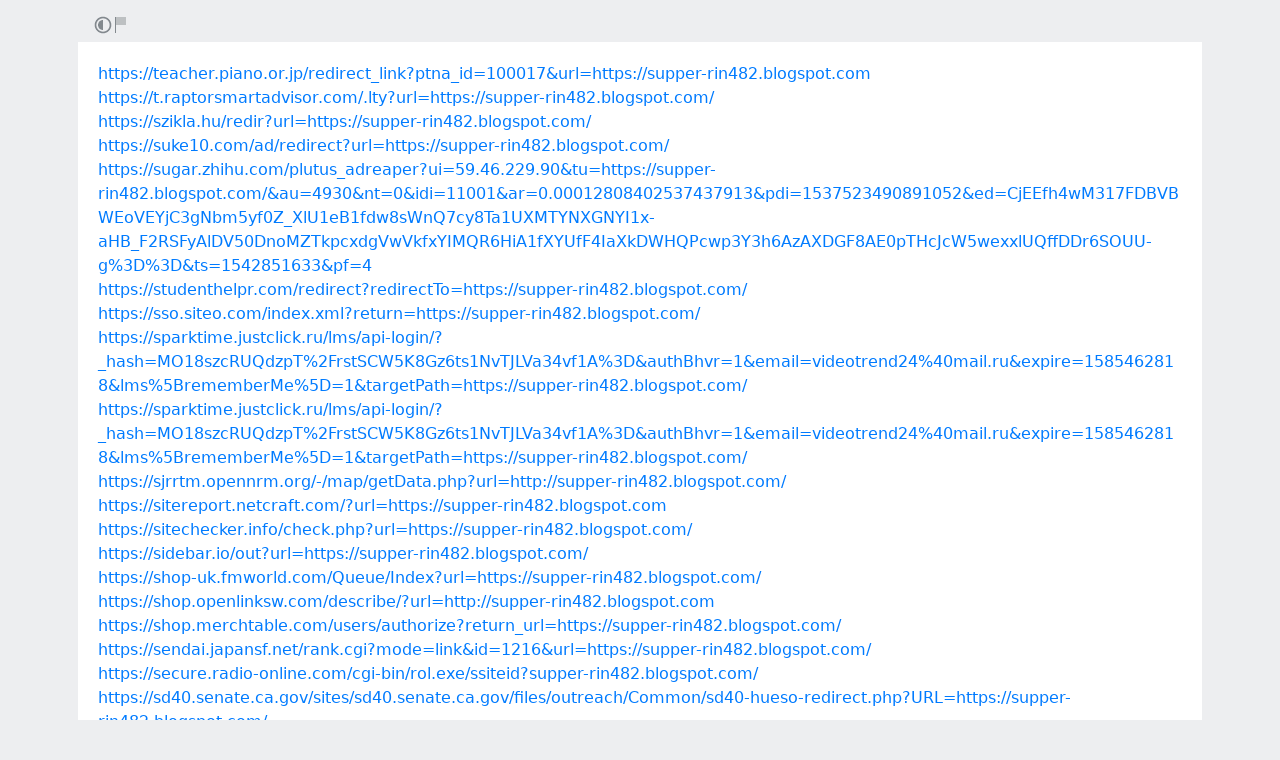

--- FILE ---
content_type: text/html; charset=utf-8
request_url: https://rentry.co/abr9t
body_size: 32267
content:
<!DOCTYPE html>


    <html>



<head>
    <meta charset="utf-8">
    

<title>https://teacher.piano.or.jp/redirect_link?ptna_id=100017&amp;amp;url=https://supper-rin482.blogspot.com</title>

<link rel="canonical" href="https://rentry.co/abr9t" />




    

<meta name="description" content="https://t.raptorsmartadvisor.com/.lty?url=https://supper-rin482.blogspot.com/
https://szikla.hu/redir?url=https://supper-rin482.blogspot.com/
https://suke10.com/ad/redirect?url=https://supper-rin482.blogspot.com/
https://sugar.zhihu.com/plutus_adreaper?ui=59.46.229.90&amp;amp;tu=https://supper-rin482...">


<meta name="twitter:card" content="summary" />
<meta name="twitter:description" content="https://t.raptorsmartadvisor.com/.lty?url=https://supper-rin482.blogspot.com/
https://szikla.hu/redir?url=https://supper-rin482.blogspot.com/
https://suke10.com/ad/redirect?url=https://supper-rin482.blogspot.com/
https://sugar.zhihu.com/plutus_adreaper?ui=59.46.229.90&amp;amp;tu=https://supper-rin482..." />
<meta name="twitter:title" content="https://teacher.piano.or.jp/redirect_link?ptna_id=100017&amp;amp;url=https://supper-rin482.blogspot.com" />
<meta name="twitter:site" content="@rentry_co" />

<meta property="og:url" content="https://rentry.co/abr9t" />
<meta property="og:description" content="https://t.raptorsmartadvisor.com/.lty?url=https://supper-rin482.blogspot.com/
https://szikla.hu/redir?url=https://supper-rin482.blogspot.com/
https://suke10.com/ad/redirect?url=https://supper-rin482.blogspot.com/
https://sugar.zhihu.com/plutus_adreaper?ui=59.46.229.90&amp;amp;tu=https://supper-rin482..." />
<meta property="og:title" content="https://teacher.piano.or.jp/redirect_link?ptna_id=100017&amp;amp;url=https://supper-rin482.blogspot.com" />
<meta property="og:type" content="article" />

<meta name="twitter:image" content="https://rentry.co/static/icons/512.png" />
<meta property="og:image" content="https://rentry.co/static/icons/512.png" />





    <meta name="referrer" content="strict-origin-when-cross-origin" />
    <meta name="viewport" content="width=device-width, initial-scale=1, maximum-scale=2, user-scalable=1" />

    <link rel="stylesheet" href="/static/css/bootstrap.min.css?vsson=38">
    <link rel="manifest" href="/static/manifest.json?vsson=38">

    <script async src="https://www.googletagmanager.com/gtag/js?id=G-LLFSDKZXET"></script>
    <script>
      window.dataLayer = window.dataLayer || [];
      function gtag(){dataLayer.push(arguments);}
      gtag('js', new Date());

      gtag('config', 'G-LLFSDKZXET');
    </script>

    <!--<script>document.documentElement.classList.toggle("dark-mode", (localStorage.getItem("dark-mode") === null && window.matchMedia("(prefers-color-scheme: dark)").matches || localStorage.getItem("dark-mode") == "true"));</script>-->
    <script>const script = document.createElement("script"); const hn = window.location.hostname === 'rentry.org' && 'rentry.org' || 'rentry.co'; script.defer = true; script.setAttribute('data-domain', hn + ',rentry'); document.head.appendChild(script);</script>

    

    
        
        
            <!--
            <div class="d98ewfh">
                <ins style="width: 0px;height:0px" data-width="0" data-height="0" data-max_height="200" class="v6ed432bc82" data-domain="//data963.click" data-affquery="/ffcdcbbaeeaf1318735b/6ed432bc82/?placementName=default"><script src="//data963.click/js/responsive.js" async></script></ins>
            </div>
            -->
            <div class="spacer-100 mobile-only none"></div>
            
                
                
                    <!-- Galaksion 
                    <div><script data-cfasync="false" async type="text/javascript" src="//wj.lacworkamenty.com/tHr0wU28dPkV1/126172"></script></div>
                    -->
                    <!-- Hilltop -->
                    <style>
                        body > iframe {
                            display: block;
                            margin: auto;
                        }
                    </style>
                    <script>
                        (function(mwrxg){
                        var d = document,
                            s = d.createElement('script'),
                            l = d.scripts[d.scripts.length - 1];
                        s.settings = mwrxg || {};
                        s.src = "\/\/lightindividual.com\/b.XxVNsdddGFl\/0oYSWucR\/hegmd9WuuZrU\/lck\/P\/TgYo1xO-TYAN5dOiDAYVtcNljZU\/5-M\/Dlkc4\/N\/wy";
                        s.async = true;
                        s.referrerPolicy = 'no-referrer-when-downgrade';
                        l.parentNode.insertBefore(s, l);
                        })({})
                    </script>
                    
                

            

        

        
    
    

</head>

<body class="m-0 p-0 " >
    
    
    
    <div class="body render-metadata">


    <div class="sub-body">
        <div class="container container-smooth">
            <div class="row no-gutters">
                



<div class="col-12">

<style>


    .render-metadata .entry-text {
        
        
        
        

        

        
        
        
        

        
        
        
        

        
        
        
        
        
        
        
    }
    .dark-mode .render-metadata  .entry-text {
        
        
    }
    .render-metadata .foreground-container {
        
    }
    .dark-mode .render-metadata  .foreground-container {
        
    }

    .render-metadata .entry-text p {
        
        
    }
    .render-metadata .entry-text h1 {
        
    }
    .render-metadata .entry-text h2 {
        
    }
    .render-metadata .entry-text h3 {
        
    }
    .render-metadata .entry-text h4 {
        
    }
    .render-metadata .entry-text h5 {
        
    }
    .render-metadata .entry-text h6 {
        
    }
    .render-metadata .entry-text li {
        
    }
    .render-metadata .entry-text li::marker {
        
    }
    .dark-mode .render-metadata  .entry-text li::marker {
        
    }
    .render-metadata .entry-text a {
        
        
    }
    .dark-mode .render-metadata  .entry-text a {
        
    }
    .render-metadata .entry-text blockquote {
        
    }
    .render-metadata .entry-text pre {
        
    }

    .render-metadata .entry-text article {
        
        
        
    }
    .render-metadata .entry-text {
        
        

        
        
    }
    .dark-mode .render-metadata  .entry-text-container {

    }


    .render-metadata.body {
        
        
        
        
        
    }

    .dark-mode .render-metadata.body {
        
    }

    .render-metadata h1, .render-metadata h2, .render-metadata h3, .render-metadata h4, .render-metadata h5, .render-metadata h6 {
        
        
    }


    .body > .sub-body {
        
    }
    .dark-mode .body > .sub-body {
        
    }


 
</style>



    <div class="row no-gutters sub-body">
        <div class="col-12 long-words">
            

            <div class="actions">
                <div class="container">
                    <div class="item full-contrast" title="High Contrast Mode">
                        <svg fill="none" height="24" viewBox="0 0 24 24" width="24" xmlns="http://www.w3.org/2000/svg"><path d="M12 18C10.4633 18 9.06151 17.4223 8 16.4722C6.7725 15.3736 6 13.777 6 12C6 10.223 6.7725 8.62643 8 7.52779C9.06151 6.57771 10.4633 6 12 6V18Z" fill="#83898e"/><path clip-rule="evenodd" d="M2 12C2 6.47715 6.47715 2 12 2C17.5228 2 22 6.47715 22 12C22 17.5228 17.5228 22 12 22C6.47715 22 2 17.5228 2 12ZM12 20C7.58172 20 4 16.4183 4 12C4 7.58172 7.58172 4 12 4C16.4183 4 20 7.58172 20 12C20 16.4183 16.4183 20 12 20Z" fill="#83898e" fill-rule="evenodd"/></svg>
                    </div>
                    
                    <div class="item report" title="Report URL">
                        <a href="/report-url?url=abr9t "/>
                        <svg width="100" height="100" viewBox="0 0 100 100" xmlns="http://www.w3.org/2000/svg">
                            <rect x="10" y="10" width="5" height="80" fill="#83898e" />
                            <rect x="15" y="10" width="50" height="40" fill="rgb(189, 192, 194)" />
                          </svg>
                        </a>
                    </div>
                </div>
            </div>
            <div class="entry-text-container
            

            
            ">
                <div class="entry-text">
                    <section class="foreground-container"></section>
                    <article>
                        
                        <div><p><a class="external" href="https://teacher.piano.or.jp/redirect_link?ptna_id=100017&amp;url=https://supper-rin482.blogspot.com" rel="" target="_blank">https://teacher.piano.or.jp/redirect_link?ptna_id=100017&amp;url=https://supper-rin482.blogspot.com</a><br>
<a class="external" href="https://t.raptorsmartadvisor.com/.lty?url=https://supper-rin482.blogspot.com/" rel="" target="_blank">https://t.raptorsmartadvisor.com/.lty?url=https://supper-rin482.blogspot.com/</a><br>
<a class="external" href="https://szikla.hu/redir?url=https://supper-rin482.blogspot.com/" rel="" target="_blank">https://szikla.hu/redir?url=https://supper-rin482.blogspot.com/</a><br>
<a class="external" href="https://suke10.com/ad/redirect?url=https://supper-rin482.blogspot.com/" rel="" target="_blank">https://suke10.com/ad/redirect?url=https://supper-rin482.blogspot.com/</a><br>
<a class="external" href="https://sugar.zhihu.com/plutus_adreaper?ui=59.46.229.90&amp;tu=https://supper-rin482.blogspot.com/&amp;au=4930&amp;nt=0&amp;idi=11001&amp;ar=0.00012808402537437913&amp;pdi=1537523490891052&amp;ed=CjEEfh4wM317FDBVBWEoVEYjC3gNbm5yf0Z_XlU1eB1fdw8sWnQ7cy8Ta1UXMTYNXGNYI1x-aHB_F2RSFyAlDV50DnoMZTkpcxdgVwVkfxYIMQR6HiA1fXYUfF4IaXkDWHQPcwp3Y3h6AzAXDGF8AE0pTHcJcW5wexxlUQffDDr6SOUU-g%3D%3D&amp;ts=1542851633&amp;pf=4" rel="" target="_blank">https://sugar.zhihu.com/plutus_adreaper?ui=59.46.229.90&amp;tu=https://supper-rin482.blogspot.com/&amp;au=4930&amp;nt=0&amp;idi=11001&amp;ar=0.00012808402537437913&amp;pdi=1537523490891052&amp;ed=CjEEfh4wM317FDBVBWEoVEYjC3gNbm5yf0Z_XlU1eB1fdw8sWnQ7cy8Ta1UXMTYNXGNYI1x-aHB_F2RSFyAlDV50DnoMZTkpcxdgVwVkfxYIMQR6HiA1fXYUfF4IaXkDWHQPcwp3Y3h6AzAXDGF8AE0pTHcJcW5wexxlUQffDDr6SOUU-g%3D%3D&amp;ts=1542851633&amp;pf=4</a><br>
<a class="external" href="https://studenthelpr.com/redirect?redirectTo=https://supper-rin482.blogspot.com/" rel="" target="_blank">https://studenthelpr.com/redirect?redirectTo=https://supper-rin482.blogspot.com/</a><br>
<a class="external" href="https://sso.siteo.com/index.xml?return=https://supper-rin482.blogspot.com/" rel="" target="_blank">https://sso.siteo.com/index.xml?return=https://supper-rin482.blogspot.com/</a><br>
<a class="external" href="https://sparktime.justclick.ru/lms/api-login/?_hash=MO18szcRUQdzpT%2FrstSCW5K8Gz6ts1NvTJLVa34vf1A%3D&amp;authBhvr=1&amp;email=videotrend24%40mail.ru&amp;expire=1585462818&amp;lms%5BrememberMe%5D=1&amp;targetPath=https://supper-rin482.blogspot.com/" rel="" target="_blank">https://sparktime.justclick.ru/lms/api-login/?_hash=MO18szcRUQdzpT%2FrstSCW5K8Gz6ts1NvTJLVa34vf1A%3D&amp;authBhvr=1&amp;email=videotrend24%40mail.ru&amp;expire=1585462818&amp;lms%5BrememberMe%5D=1&amp;targetPath=https://supper-rin482.blogspot.com/</a><br>
<a class="external" href="https://sparktime.justclick.ru/lms/api-login/?_hash=MO18szcRUQdzpT%2FrstSCW5K8Gz6ts1NvTJLVa34vf1A%3D&amp;authBhvr=1&amp;email=videotrend24%40mail.ru&amp;expire=1585462818&amp;lms%5BrememberMe%5D=1&amp;targetPath=https://supper-rin482.blogspot.com/" rel="" target="_blank">https://sparktime.justclick.ru/lms/api-login/?_hash=MO18szcRUQdzpT%2FrstSCW5K8Gz6ts1NvTJLVa34vf1A%3D&amp;authBhvr=1&amp;email=videotrend24%40mail.ru&amp;expire=1585462818&amp;lms%5BrememberMe%5D=1&amp;targetPath=https://supper-rin482.blogspot.com/</a><br>
<a class="external" href="https://sjrrtm.opennrm.org/-/map/getData.php?url=http://supper-rin482.blogspot.com/" rel="" target="_blank">https://sjrrtm.opennrm.org/-/map/getData.php?url=http://supper-rin482.blogspot.com/</a><br>
<a class="external" href="https://sitereport.netcraft.com/?url=https://supper-rin482.blogspot.com" rel="" target="_blank">https://sitereport.netcraft.com/?url=https://supper-rin482.blogspot.com</a><br>
<a class="external" href="https://sitechecker.info/check.php?url=https://supper-rin482.blogspot.com/" rel="" target="_blank">https://sitechecker.info/check.php?url=https://supper-rin482.blogspot.com/</a><br>
<a class="external" href="https://sidebar.io/out?url=https://supper-rin482.blogspot.com/" rel="" target="_blank">https://sidebar.io/out?url=https://supper-rin482.blogspot.com/</a><br>
<a class="external" href="https://shop-uk.fmworld.com/Queue/Index?url=https://supper-rin482.blogspot.com/" rel="" target="_blank">https://shop-uk.fmworld.com/Queue/Index?url=https://supper-rin482.blogspot.com/</a><br>
<a class="external" href="https://shop.openlinksw.com/describe/?url=http://supper-rin482.blogspot.com" rel="" target="_blank">https://shop.openlinksw.com/describe/?url=http://supper-rin482.blogspot.com</a><br>
<a class="external" href="https://shop.merchtable.com/users/authorize?return_url=https://supper-rin482.blogspot.com/" rel="" target="_blank">https://shop.merchtable.com/users/authorize?return_url=https://supper-rin482.blogspot.com/</a><br>
<a class="external" href="https://sendai.japansf.net/rank.cgi?mode=link&amp;id=1216&amp;url=https://supper-rin482.blogspot.com/" rel="" target="_blank">https://sendai.japansf.net/rank.cgi?mode=link&amp;id=1216&amp;url=https://supper-rin482.blogspot.com/</a><br>
<a class="external" href="https://secure.radio-online.com/cgi-bin/rol.exe/ssiteid?supper-rin482.blogspot.com/" rel="" target="_blank">https://secure.radio-online.com/cgi-bin/rol.exe/ssiteid?supper-rin482.blogspot.com/</a><br>
<a class="external" href="https://sd40.senate.ca.gov/sites/sd40.senate.ca.gov/files/outreach/Common/sd40-hueso-redirect.php?URL=https://supper-rin482.blogspot.com/" rel="" target="_blank">https://sd40.senate.ca.gov/sites/sd40.senate.ca.gov/files/outreach/Common/sd40-hueso-redirect.php?URL=https://supper-rin482.blogspot.com/</a><br>
<a class="external" href="https://school.mosreg.ru/soc/moderation/abuse.aspx?link=https://supper-rin482.blogspot.com/" rel="" target="_blank">https://school.mosreg.ru/soc/moderation/abuse.aspx?link=https://supper-rin482.blogspot.com/</a><br>
<a class="external" href="https://scanmail.trustwave.com/?c=8510&amp;d=48nk2H8LaN2CM0QilyYfTX7ZpG4eQxPtFbre7og30w&amp;u=https://supper-rin482.blogspot.com/" rel="" target="_blank">https://scanmail.trustwave.com/?c=8510&amp;d=48nk2H8LaN2CM0QilyYfTX7ZpG4eQxPtFbre7og30w&amp;u=https://supper-rin482.blogspot.com/</a><br>
<a class="external" href="https://sc.sie.gov.hk/TuniS/supper-rin482.blogspot.com/" rel="" target="_blank">https://sc.sie.gov.hk/TuniS/supper-rin482.blogspot.com/</a><br>
<a class="external" href="https://sc.hkex.com.hk/TuniS/supper-rin482.blogspot.com/" rel="" target="_blank">https://sc.hkex.com.hk/TuniS/supper-rin482.blogspot.com/</a><br>
<a class="external" href="https://sc.districtcouncils.gov.hk/TuniS/supper-rin482.blogspot.com/" rel="" target="_blank">https://sc.districtcouncils.gov.hk/TuniS/supper-rin482.blogspot.com/</a><br>
<a class="external" href="https://sba.yandex.net/redirect?url=https://supper-rin482.blogspot.com%2F&amp;client=clck&amp;sign=f0890991ccf86119525d135514c486d8" rel="" target="_blank">https://sba.yandex.net/redirect?url=https://supper-rin482.blogspot.com%2F&amp;client=clck&amp;sign=f0890991ccf86119525d135514c486d8</a><br>
<a class="external" href="https://s5.histats.com/stats/r.php?869637&amp;100&amp;47794&amp;urlr=&amp;www.supper-rin482.blogspot.com/" rel="" target="_blank">https://s5.histats.com/stats/r.php?869637&amp;100&amp;47794&amp;urlr=&amp;www.supper-rin482.blogspot.com/</a><br>
<a class="external" href="https://s5.histats.com/stats/r.php?869637&amp;100&amp;47794&amp;urlr=&amp;supper-rin482.blogspot.com" rel="" target="_blank">https://s5.histats.com/stats/r.php?869637&amp;100&amp;47794&amp;urlr=&amp;supper-rin482.blogspot.com</a><br>
<a class="external" href="https://ross.campusgroups.com/click?uid=51a11492-dc03-11e4-a071-0025902f7e74&amp;r=https://supper-rin482.blogspot.com" rel="" target="_blank">https://ross.campusgroups.com/click?uid=51a11492-dc03-11e4-a071-0025902f7e74&amp;r=https://supper-rin482.blogspot.com</a><br>
<a class="external" href="https://rev.mail.ru/forums/fredirect.php?url=https://supper-rin482.blogspot.com" rel="" target="_blank">https://rev.mail.ru/forums/fredirect.php?url=https://supper-rin482.blogspot.com</a><br>
<a class="external" href="https://relationshiphq.com/french.php?u=https://supper-rin482.blogspot.com/" rel="" target="_blank">https://relationshiphq.com/french.php?u=https://supper-rin482.blogspot.com/</a><br>
<a class="external" href="https://register.scotland.gov.uk/subscribe/widgetsignup?url=https://supper-rin482.blogspot.com%2F" rel="" target="_blank">https://register.scotland.gov.uk/subscribe/widgetsignup?url=https://supper-rin482.blogspot.com%2F</a><br>
<a class="external" href="https://ref.gamer.com.tw/redir.php?url=https://supper-rin482.blogspot.com%2F" rel="" target="_blank">https://ref.gamer.com.tw/redir.php?url=https://supper-rin482.blogspot.com%2F</a><br>
<a class="external" href="https://redirects.tradedoubler.com/utm/td_redirect.php?td_keep_old_utm_value=1&amp;url=https://supper-rin482.blogspot.com/" rel="" target="_blank">https://redirects.tradedoubler.com/utm/td_redirect.php?td_keep_old_utm_value=1&amp;url=https://supper-rin482.blogspot.com/</a><br>
<a class="external" href="https://redirect.camfrog.com/redirect/?url=https://supper-rin482.blogspot.com/" rel="" target="_blank">https://redirect.camfrog.com/redirect/?url=https://supper-rin482.blogspot.com/</a><br>
<a class="external" href="https://rapidapi.com/cdn/images?url=https://supper-rin482.blogspot.com/" rel="" target="_blank">https://rapidapi.com/cdn/images?url=https://supper-rin482.blogspot.com/</a><br>
<a class="external" href="https://ramset.com.au/document/url/?url=https://supper-rin482.blogspot.com/" rel="" target="_blank">https://ramset.com.au/document/url/?url=https://supper-rin482.blogspot.com/</a><br>
<a class="external" href="https://prod1.airage.com/cirrata/www/delivery/ck.php?ct=1&amp;oaparams=2__bannerid=150__zoneid=50__cb=27f996991c__oadest=https://supper-rin482.blogspot.com" rel="" target="_blank">https://prod1.airage.com/cirrata/www/delivery/ck.php?ct=1&amp;oaparams=2__bannerid=150__zoneid=50__cb=27f996991c__oadest=https://supper-rin482.blogspot.com</a><br>
<a class="external" href="https://pixel.sitescout.com/iap/ca50fc23ca711ca4?cookieQ=1&amp;r=https://supper-rin482.blogspot.com/" rel="" target="_blank">https://pixel.sitescout.com/iap/ca50fc23ca711ca4?cookieQ=1&amp;r=https://supper-rin482.blogspot.com/</a><br>
<a class="external" href="https://pixel.sitescout.com/iap/017e094aebc54f88?r=https://supper-rin482.blogspot.com" rel="" target="_blank">https://pixel.sitescout.com/iap/017e094aebc54f88?r=https://supper-rin482.blogspot.com</a><br>
<a class="external" href="https://petra.metromode.se/bouncer/?url=https://supper-rin482.blogspot.com/&amp;domain=lyko.se" rel="" target="_blank">https://petra.metromode.se/bouncer/?url=https://supper-rin482.blogspot.com/&amp;domain=lyko.se</a><br>
<a class="external" href="https://oversea.cnki.net/kcms/logout.aspx?url=https://supper-rin482.blogspot.com/" rel="" target="_blank">https://oversea.cnki.net/kcms/logout.aspx?url=https://supper-rin482.blogspot.com/</a><br>
<a class="external" href="https://optimize.viglink.com/page/pmv?url=https://supper-rin482.blogspot.com%2F" rel="" target="_blank">https://optimize.viglink.com/page/pmv?url=https://supper-rin482.blogspot.com%2F</a><br>
<a class="external" href="https://openlead.bankimia.com/ck?type=p&amp;id=Lc98446&amp;z=Home&amp;rf=BKM&amp;redirect=https://supper-rin482.blogspot.com/" rel="" target="_blank">https://openlead.bankimia.com/ck?type=p&amp;id=Lc98446&amp;z=Home&amp;rf=BKM&amp;redirect=https://supper-rin482.blogspot.com/</a><br>
<a class="external" href="https://office.builderall.com/us/franchise/share/1504715/?p1=rd&amp;p2=https://supper-rin482.blogspot.com/ugryum_reka_2021&amp;sd=freebuilderall-plan" rel="" target="_blank">https://office.builderall.com/us/franchise/share/1504715/?p1=rd&amp;p2=https://supper-rin482.blogspot.com/ugryum_reka_2021&amp;sd=freebuilderall-plan</a><br>
<a class="external" href="https://octopusapi.scribblelive.com/data/get?url=https://supper-rin482.blogspot.com/&amp;description=Yahoo" rel="" target="_blank">https://octopusapi.scribblelive.com/data/get?url=https://supper-rin482.blogspot.com/&amp;description=Yahoo</a><br>
<a class="external" href="https://nutritiondata.self.com/facts/recipe/1304991/2?mbid=HDFD&amp;trackback=http://supper-rin482.blogspot.com/" rel="" target="_blank">https://nutritiondata.self.com/facts/recipe/1304991/2?mbid=HDFD&amp;trackback=http://supper-rin482.blogspot.com/</a><br>
<a class="external" href="https://nowlifestyle.com/redir.php?k=9a4e080456dabe5eebc8863cde7b1b48&amp;url=https://supper-rin482.blogspot.com/" rel="" target="_blank">https://nowlifestyle.com/redir.php?k=9a4e080456dabe5eebc8863cde7b1b48&amp;url=https://supper-rin482.blogspot.com/</a><br>
<a class="external" href="https://myfoodies.com/recipeprint.php?link=https://supper-rin482.blogspot.com" rel="" target="_blank">https://myfoodies.com/recipeprint.php?link=https://supper-rin482.blogspot.com</a><br>
<a class="external" href="https://mycounter.ua/go.php?https://supper-rin482.blogspot.com/" rel="" target="_blank">https://mycounter.ua/go.php?https://supper-rin482.blogspot.com/</a><br>
<a class="external" href="https://my.volusion.com/TransferLogin.aspx?HostName=supper-rin482.blogspot.com/2-chicos-destruyen-el-culo-de-adolescente-de-19-anos-trio-loco-anal&amp;PageName=login.asp" rel="" target="_blank">https://my.volusion.com/TransferLogin.aspx?HostName=supper-rin482.blogspot.com/2-chicos-destruyen-el-culo-de-adolescente-de-19-anos-trio-loco-anal&amp;PageName=login.asp</a><br>
<a class="external" href="https://my.pampanetwork.com/redi/qatar.php?acc=1231&amp;url=https://supper-rin482.blogspot.com/" rel="" target="_blank">https://my.pampanetwork.com/redi/qatar.php?acc=1231&amp;url=https://supper-rin482.blogspot.com/</a><br>
<a class="external" href="https://my.advantech.com/Includes/GetTemplate.ashx?CMSURL=https://supper-rin482.blogspot.com/" rel="" target="_blank">https://my.advantech.com/Includes/GetTemplate.ashx?CMSURL=https://supper-rin482.blogspot.com/</a><br>
<a class="external" href="https://mwebp12.plala.or.jp/p/do/redirect?url=https://supper-rin482.blogspot.com/" rel="" target="_blank">https://mwebp12.plala.or.jp/p/do/redirect?url=https://supper-rin482.blogspot.com/</a><br>
<a class="external" href="https://mobile.truste.com/mobile/services/appview/optout/android/[base64]?type=android16&amp;returnUrl=https://supper-rin482.blogspot.com/" rel="" target="_blank">https://mobile.truste.com/mobile/services/appview/optout/android/[base64]?type=android16&amp;returnUrl=https://supper-rin482.blogspot.com/</a><br>
<a class="external" href="https://m-news.arukikata.co.jp/link.php?tar=https://supper-rin482.blogspot.com/" rel="" target="_blank">https://m-news.arukikata.co.jp/link.php?tar=https://supper-rin482.blogspot.com/</a><br>
<a class="external" href="https://mitsui-shopping-park.com/lalaport/ebina/redirect.html?url=https://supper-rin482.blogspot.com/" rel="" target="_blank">https://mitsui-shopping-park.com/lalaport/ebina/redirect.html?url=https://supper-rin482.blogspot.com/</a><br>
<a class="external" href="https://middeldatabasen.dk/DeepLinker.asp?url=https://supper-rin482.blogspot.com/" rel="" target="_blank">https://middeldatabasen.dk/DeepLinker.asp?url=https://supper-rin482.blogspot.com/</a><br>
<a class="external" href="https://meteopistoia.it/mobile/pages/station/redirect.php?url=https://supper-rin482.blogspot.com/" rel="" target="_blank">https://meteopistoia.it/mobile/pages/station/redirect.php?url=https://supper-rin482.blogspot.com/</a><br>
<a class="external" href="https://market.thaiza.com/go.php?https://supper-rin482.blogspot.com/" rel="" target="_blank">https://market.thaiza.com/go.php?https://supper-rin482.blogspot.com/</a><br>
<a class="external" href="https://maps.mindelheim.de/proxies/proxytour.php?url=https://supper-rin482.blogspot.com/" rel="" target="_blank">https://maps.mindelheim.de/proxies/proxytour.php?url=https://supper-rin482.blogspot.com/</a><br>
<a class="external" href="https://maps.google.ws/url?q=https://supper-rin482.blogspot.com/" rel="" target="_blank">https://maps.google.ws/url?q=https://supper-rin482.blogspot.com/</a><br>
<a class="external" href="https://maps.google.vg/url?q=https://supper-rin482.blogspot.com/" rel="" target="_blank">https://maps.google.vg/url?q=https://supper-rin482.blogspot.com/</a><br>
<a class="external" href="https://maps.google.tt/url?q=https://supper-rin482.blogspot.com/" rel="" target="_blank">https://maps.google.tt/url?q=https://supper-rin482.blogspot.com/</a><br>
<a class="external" href="https://maps.google.tt/url?q=https://supper-rin482.blogspot.com/" rel="" target="_blank">https://maps.google.tt/url?q=https://supper-rin482.blogspot.com/</a><br>
<a class="external" href="https://maps.google.to/url?q=https://supper-rin482.blogspot.com/" rel="" target="_blank">https://maps.google.to/url?q=https://supper-rin482.blogspot.com/</a><br>
<a class="external" href="https://maps.google.tn/url?q=https://supper-rin482.blogspot.com/" rel="" target="_blank">https://maps.google.tn/url?q=https://supper-rin482.blogspot.com/</a><br>
<a class="external" href="https://maps.google.tl/url?q=https://supper-rin482.blogspot.com/" rel="" target="_blank">https://maps.google.tl/url?q=https://supper-rin482.blogspot.com/</a><br>
<a class="external" href="https://maps.google.tg/url?q=https://supper-rin482.blogspot.com/" rel="" target="_blank">https://maps.google.tg/url?q=https://supper-rin482.blogspot.com/</a><br>
<a class="external" href="https://maps.google.td/url?q=https://supper-rin482.blogspot.com/" rel="" target="_blank">https://maps.google.td/url?q=https://supper-rin482.blogspot.com/</a><br>
<a class="external" href="https://maps.google.st/url?q=https://supper-rin482.blogspot.com/" rel="" target="_blank">https://maps.google.st/url?q=https://supper-rin482.blogspot.com/</a><br>
<a class="external" href="https://maps.google.so/url?q=https://supper-rin482.blogspot.com/" rel="" target="_blank">https://maps.google.so/url?q=https://supper-rin482.blogspot.com/</a><br>
<a class="external" href="https://maps.google.so/url?q=https://supper-rin482.blogspot.com/" rel="" target="_blank">https://maps.google.so/url?q=https://supper-rin482.blogspot.com/</a><br>
<a class="external" href="https://maps.google.sn/url?q=https://supper-rin482.blogspot.com/" rel="" target="_blank">https://maps.google.sn/url?q=https://supper-rin482.blogspot.com/</a><br>
<a class="external" href="https://maps.google.sn/url?q=https://supper-rin482.blogspot.com/" rel="" target="_blank">https://maps.google.sn/url?q=https://supper-rin482.blogspot.com/</a><br>
<a class="external" href="https://maps.google.sm/url?q=https://supper-rin482.blogspot.com/" rel="" target="_blank">https://maps.google.sm/url?q=https://supper-rin482.blogspot.com/</a><br>
<a class="external" href="https://maps.google.sk/url?q=https://supper-rin482.blogspot.com/" rel="" target="_blank">https://maps.google.sk/url?q=https://supper-rin482.blogspot.com/</a><br>
<a class="external" href="https://maps.google.si/url?q=https://supper-rin482.blogspot.com/" rel="" target="_blank">https://maps.google.si/url?q=https://supper-rin482.blogspot.com/</a><br>
<a class="external" href="https://maps.google.sh/url?q=https://supper-rin482.blogspot.com/" rel="" target="_blank">https://maps.google.sh/url?q=https://supper-rin482.blogspot.com/</a><br>
<a class="external" href="https://maps.google.se/url?q=https://supper-rin482.blogspot.com/" rel="" target="_blank">https://maps.google.se/url?q=https://supper-rin482.blogspot.com/</a><br>
<a class="external" href="https://maps.google.sc/url?q=https://supper-rin482.blogspot.com/" rel="" target="_blank">https://maps.google.sc/url?q=https://supper-rin482.blogspot.com/</a><br>
<a class="external" href="https://maps.google.rw/url?q=https://supper-rin482.blogspot.com/" rel="" target="_blank">https://maps.google.rw/url?q=https://supper-rin482.blogspot.com/</a><br>
<a class="external" href="https://maps.google.ru/url?q=https://supper-rin482.blogspot.com/" rel="" target="_blank">https://maps.google.ru/url?q=https://supper-rin482.blogspot.com/</a><br>
<a class="external" href="https://maps.google.rs/url?q=https://supper-rin482.blogspot.com/" rel="" target="_blank">https://maps.google.rs/url?q=https://supper-rin482.blogspot.com/</a><br>
<a class="external" href="https://maps.google.ro/url?q=https://supper-rin482.blogspot.com/" rel="" target="_blank">https://maps.google.ro/url?q=https://supper-rin482.blogspot.com/</a><br>
<a class="external" href="https://maps.google.pt/url?q=https://supper-rin482.blogspot.com/" rel="" target="_blank">https://maps.google.pt/url?q=https://supper-rin482.blogspot.com/</a><br>
<a class="external" href="https://maps.google.pn/url?q=https://supper-rin482.blogspot.com/" rel="" target="_blank">https://maps.google.pn/url?q=https://supper-rin482.blogspot.com/</a><br>
<a class="external" href="https://maps.google.pl/url?q=https://supper-rin482.blogspot.com/" rel="" target="_blank">https://maps.google.pl/url?q=https://supper-rin482.blogspot.com/</a><br>
<a class="external" href="https://maps.google.nu/url?q=https://supper-rin482.blogspot.com/" rel="" target="_blank">https://maps.google.nu/url?q=https://supper-rin482.blogspot.com/</a><br>
<a class="external" href="https://maps.google.nr/url?q=https://supper-rin482.blogspot.com/" rel="" target="_blank">https://maps.google.nr/url?q=https://supper-rin482.blogspot.com/</a><br>
<a class="external" href="https://maps.google.no/url?q=https://supper-rin482.blogspot.com/" rel="" target="_blank">https://maps.google.no/url?q=https://supper-rin482.blogspot.com/</a><br>
<a class="external" href="https://maps.google.nl/url?q=https://supper-rin482.blogspot.com/" rel="" target="_blank">https://maps.google.nl/url?q=https://supper-rin482.blogspot.com/</a><br>
<a class="external" href="https://maps.google.ne/url?q=https://supper-rin482.blogspot.com/" rel="" target="_blank">https://maps.google.ne/url?q=https://supper-rin482.blogspot.com/</a><br>
<a class="external" href="https://maps.google.mw/url?q=https://supper-rin482.blogspot.com/" rel="" target="_blank">https://maps.google.mw/url?q=https://supper-rin482.blogspot.com/</a><br>
<a class="external" href="https://maps.google.mv/url?q=https://supper-rin482.blogspot.com/" rel="" target="_blank">https://maps.google.mv/url?q=https://supper-rin482.blogspot.com/</a><br>
<a class="external" href="https://maps.google.mu/url?q=https://supper-rin482.blogspot.com/" rel="" target="_blank">https://maps.google.mu/url?q=https://supper-rin482.blogspot.com/</a><br>
<a class="external" href="https://maps.google.ms/url?q=https://supper-rin482.blogspot.com/" rel="" target="_blank">https://maps.google.ms/url?q=https://supper-rin482.blogspot.com/</a><br>
<a class="external" href="https://maps.google.ml/url?q=https://supper-rin482.blogspot.com/" rel="" target="_blank">https://maps.google.ml/url?q=https://supper-rin482.blogspot.com/</a><br>
<a class="external" href="https://maps.google.mk/url?q=https://supper-rin482.blogspot.com/" rel="" target="_blank">https://maps.google.mk/url?q=https://supper-rin482.blogspot.com/</a><br>
<a class="external" href="https://maps.google.mg/url?q=https://supper-rin482.blogspot.com/" rel="" target="_blank">https://maps.google.mg/url?q=https://supper-rin482.blogspot.com/</a><br>
<a class="external" href="https://maps.google.lv/url?q=https://supper-rin482.blogspot.com/" rel="" target="_blank">https://maps.google.lv/url?q=https://supper-rin482.blogspot.com/</a><br>
<a class="external" href="https://maps.google.lu/url?q=https://supper-rin482.blogspot.com/" rel="" target="_blank">https://maps.google.lu/url?q=https://supper-rin482.blogspot.com/</a><br>
<a class="external" href="https://maps.google.lt/url?q=https://supper-rin482.blogspot.com/" rel="" target="_blank">https://maps.google.lt/url?q=https://supper-rin482.blogspot.com/</a><br>
<a class="external" href="https://maps.google.lk/url?sa=t&amp;url=https://supper-rin482.blogspot.com/" rel="" target="_blank">https://maps.google.lk/url?sa=t&amp;url=https://supper-rin482.blogspot.com/</a><br>
<a class="external" href="https://maps.google.lk/url?q=https://supper-rin482.blogspot.com/" rel="" target="_blank">https://maps.google.lk/url?q=https://supper-rin482.blogspot.com/</a><br>
<a class="external" href="https://maps.google.li/url?q=https://supper-rin482.blogspot.com/" rel="" target="_blank">https://maps.google.li/url?q=https://supper-rin482.blogspot.com/</a><br>
<a class="external" href="https://maps.google.la/url?q=https://supper-rin482.blogspot.com/" rel="" target="_blank">https://maps.google.la/url?q=https://supper-rin482.blogspot.com/</a><br>
<a class="external" href="https://maps.google.kz/url?q=https://supper-rin482.blogspot.com/" rel="" target="_blank">https://maps.google.kz/url?q=https://supper-rin482.blogspot.com/</a><br>
<a class="external" href="https://maps.google.ki/url?q=https://supper-rin482.blogspot.com/" rel="" target="_blank">https://maps.google.ki/url?q=https://supper-rin482.blogspot.com/</a><br>
<a class="external" href="https://maps.google.kg/url?q=https://supper-rin482.blogspot.com/" rel="" target="_blank">https://maps.google.kg/url?q=https://supper-rin482.blogspot.com/</a><br>
<a class="external" href="https://maps.google.jo/url?sa=t&amp;url=https://supper-rin482.blogspot.com/" rel="" target="_blank">https://maps.google.jo/url?sa=t&amp;url=https://supper-rin482.blogspot.com/</a><br>
<a class="external" href="https://maps.google.jo/url?q=https://supper-rin482.blogspot.com/" rel="" target="_blank">https://maps.google.jo/url?q=https://supper-rin482.blogspot.com/</a><br>
<a class="external" href="https://maps.google.je/url?q=https://supper-rin482.blogspot.com/" rel="" target="_blank">https://maps.google.je/url?q=https://supper-rin482.blogspot.com/</a><br>
<a class="external" href="https://maps.google.it/url?q=https://supper-rin482.blogspot.com/" rel="" target="_blank">https://maps.google.it/url?q=https://supper-rin482.blogspot.com/</a><br>
<a class="external" href="https://maps.google.is/url?q=https://supper-rin482.blogspot.com/" rel="" target="_blank">https://maps.google.is/url?q=https://supper-rin482.blogspot.com/</a><br>
<a class="external" href="https://maps.google.iq/url?q=https://supper-rin482.blogspot.com/" rel="" target="_blank">https://maps.google.iq/url?q=https://supper-rin482.blogspot.com/</a><br>
<a class="external" href="https://maps.google.im/url?q=https://supper-rin482.blogspot.com/" rel="" target="_blank">https://maps.google.im/url?q=https://supper-rin482.blogspot.com/</a><br>
<a class="external" href="https://maps.google.ie/url?q=https://supper-rin482.blogspot.com/" rel="" target="_blank">https://maps.google.ie/url?q=https://supper-rin482.blogspot.com/</a><br>
<a class="external" href="https://maps.google.hu/url?q=https://supper-rin482.blogspot.com/" rel="" target="_blank">https://maps.google.hu/url?q=https://supper-rin482.blogspot.com/</a><br>
<a class="external" href="https://maps.google.ht/url?q=https://supper-rin482.blogspot.com/" rel="" target="_blank">https://maps.google.ht/url?q=https://supper-rin482.blogspot.com/</a><br>
<a class="external" href="https://maps.google.hr/url?sa=t&amp;url=https://supper-rin482.blogspot.com/" rel="" target="_blank">https://maps.google.hr/url?sa=t&amp;url=https://supper-rin482.blogspot.com/</a><br>
<a class="external" href="https://maps.google.hr/url?q=https://supper-rin482.blogspot.com/" rel="" target="_blank">https://maps.google.hr/url?q=https://supper-rin482.blogspot.com/</a><br>
<a class="external" href="https://maps.google.hn/url?q=https://supper-rin482.blogspot.com/" rel="" target="_blank">https://maps.google.hn/url?q=https://supper-rin482.blogspot.com/</a><br>
<a class="external" href="https://maps.google.gy/url?q=https://supper-rin482.blogspot.com/" rel="" target="_blank">https://maps.google.gy/url?q=https://supper-rin482.blogspot.com/</a><br>
<a class="external" href="https://maps.google.gr/url?q=https://supper-rin482.blogspot.com/" rel="" target="_blank">https://maps.google.gr/url?q=https://supper-rin482.blogspot.com/</a><br>
<a class="external" href="https://maps.google.gp/url?q=https://supper-rin482.blogspot.com/" rel="" target="_blank">https://maps.google.gp/url?q=https://supper-rin482.blogspot.com/</a><br>
<a class="external" href="https://maps.google.gp/url?q=https://supper-rin482.blogspot.com/" rel="" target="_blank">https://maps.google.gp/url?q=https://supper-rin482.blogspot.com/</a><br>
<a class="external" href="https://maps.google.gm/url?q=https://supper-rin482.blogspot.com/" rel="" target="_blank">https://maps.google.gm/url?q=https://supper-rin482.blogspot.com/</a><br>
<a class="external" href="https://maps.google.gl/url?q=https://supper-rin482.blogspot.com/" rel="" target="_blank">https://maps.google.gl/url?q=https://supper-rin482.blogspot.com/</a><br>
<a class="external" href="https://maps.google.gg/url?q=https://supper-rin482.blogspot.com/" rel="" target="_blank">https://maps.google.gg/url?q=https://supper-rin482.blogspot.com/</a><br>
<a class="external" href="https://maps.google.ge/url?q=https://supper-rin482.blogspot.com/" rel="" target="_blank">https://maps.google.ge/url?q=https://supper-rin482.blogspot.com/</a><br>
<a class="external" href="https://maps.google.ga/url?q=https://supper-rin482.blogspot.com/" rel="" target="_blank">https://maps.google.ga/url?q=https://supper-rin482.blogspot.com/</a><br>
<a class="external" href="https://maps.google.fr/url?q=https://supper-rin482.blogspot.com/" rel="" target="_blank">https://maps.google.fr/url?q=https://supper-rin482.blogspot.com/</a><br>
<a class="external" href="https://maps.google.fm/url?q=https://supper-rin482.blogspot.com/" rel="" target="_blank">https://maps.google.fm/url?q=https://supper-rin482.blogspot.com/</a><br>
<a class="external" href="https://maps.google.fi/url?q=https://supper-rin482.blogspot.com/" rel="" target="_blank">https://maps.google.fi/url?q=https://supper-rin482.blogspot.com/</a><br>
<a class="external" href="https://maps.google.es/url?q=https://supper-rin482.blogspot.com/" rel="" target="_blank">https://maps.google.es/url?q=https://supper-rin482.blogspot.com/</a><br>
<a class="external" href="https://maps.google.ee/url?q=https://supper-rin482.blogspot.com/" rel="" target="_blank">https://maps.google.ee/url?q=https://supper-rin482.blogspot.com/</a><br>
<a class="external" href="https://maps.google.dz/url?q=https://supper-rin482.blogspot.com/" rel="" target="_blank">https://maps.google.dz/url?q=https://supper-rin482.blogspot.com/</a><br>
<a class="external" href="https://maps.google.dm/url?q=https://supper-rin482.blogspot.com/" rel="" target="_blank">https://maps.google.dm/url?q=https://supper-rin482.blogspot.com/</a><br>
<a class="external" href="https://maps.google.dk/url?q=https://supper-rin482.blogspot.com/" rel="" target="_blank">https://maps.google.dk/url?q=https://supper-rin482.blogspot.com/</a><br>
<a class="external" href="https://maps.google.de/url?q=https://supper-rin482.blogspot.com/" rel="" target="_blank">https://maps.google.de/url?q=https://supper-rin482.blogspot.com/</a><br>
<a class="external" href="https://maps.google.cz/url?q=https://supper-rin482.blogspot.com/" rel="" target="_blank">https://maps.google.cz/url?q=https://supper-rin482.blogspot.com/</a><br>
<a class="external" href="https://maps.google.cv/url?q=https://supper-rin482.blogspot.com/" rel="" target="_blank">https://maps.google.cv/url?q=https://supper-rin482.blogspot.com/</a><br>
<a class="external" href="https://maps.google.com/url?q=https://supper-rin482.blogspot.com/" rel="" target="_blank">https://maps.google.com/url?q=https://supper-rin482.blogspot.com/</a><br>
<a class="external" href="https://maps.google.com.vc/url?q=https://supper-rin482.blogspot.com/" rel="" target="_blank">https://maps.google.com.vc/url?q=https://supper-rin482.blogspot.com/</a><br>
<a class="external" href="https://maps.google.com.uy/url?sa=t&amp;url=https://supper-rin482.blogspot.com/" rel="" target="_blank">https://maps.google.com.uy/url?sa=t&amp;url=https://supper-rin482.blogspot.com/</a><br>
<a class="external" href="https://maps.google.com.uy/url?q=https://supper-rin482.blogspot.com/" rel="" target="_blank">https://maps.google.com.uy/url?q=https://supper-rin482.blogspot.com/</a><br>
<a class="external" href="https://maps.google.com.ua/url?q=https://supper-rin482.blogspot.com/" rel="" target="_blank">https://maps.google.com.ua/url?q=https://supper-rin482.blogspot.com/</a><br>
<a class="external" href="https://maps.google.com.tw/url?q=https://supper-rin482.blogspot.com/" rel="" target="_blank">https://maps.google.com.tw/url?q=https://supper-rin482.blogspot.com/</a><br>
<a class="external" href="https://maps.google.com.sv/url?q=https://supper-rin482.blogspot.com/" rel="" target="_blank">https://maps.google.com.sv/url?q=https://supper-rin482.blogspot.com/</a><br>
<a class="external" href="https://maps.google.com.sl/url?q=https://supper-rin482.blogspot.com/" rel="" target="_blank">https://maps.google.com.sl/url?q=https://supper-rin482.blogspot.com/</a><br>
<a class="external" href="https://maps.google.com.sg/url?q=https://supper-rin482.blogspot.com/" rel="" target="_blank">https://maps.google.com.sg/url?q=https://supper-rin482.blogspot.com/</a><br>
<a class="external" href="https://maps.google.com.sb/url?q=https://supper-rin482.blogspot.com/" rel="" target="_blank">https://maps.google.com.sb/url?q=https://supper-rin482.blogspot.com/</a><br>
<a class="external" href="https://maps.google.com.qa/url?q=https://supper-rin482.blogspot.com/" rel="" target="_blank">https://maps.google.com.qa/url?q=https://supper-rin482.blogspot.com/</a><br>
https://maps.google.com.py/url?q=<a class="external" href="https://supper-rin482.blogspot.com/" rel="" target="_blank">https://supper-rin482.blogspot.com/</a><br>
<a class="external" href="https://maps.google.com.pr/url?q=https://supper-rin482.blogspot.com/" rel="" target="_blank">https://maps.google.com.pr/url?q=https://supper-rin482.blogspot.com/</a><br>
<a class="external" href="https://maps.google.com.ph/url?q=https://supper-rin482.blogspot.com/" rel="" target="_blank">https://maps.google.com.ph/url?q=https://supper-rin482.blogspot.com/</a><br>
<a class="external" href="https://maps.google.com.pg/url?q=https://supper-rin482.blogspot.com/" rel="" target="_blank">https://maps.google.com.pg/url?q=https://supper-rin482.blogspot.com/</a><br>
<a class="external" href="https://maps.google.com.pe/url?sa=t&amp;url=https://supper-rin482.blogspot.com/" rel="" target="_blank">https://maps.google.com.pe/url?sa=t&amp;url=https://supper-rin482.blogspot.com/</a><br>
<a class="external" href="https://maps.google.com.pe/url?q=https://supper-rin482.blogspot.com/" rel="" target="_blank">https://maps.google.com.pe/url?q=https://supper-rin482.blogspot.com/</a><br>
<a class="external" href="https://maps.google.com.np/url?sa=t&amp;url=https://supper-rin482.blogspot.com/" rel="" target="_blank">https://maps.google.com.np/url?sa=t&amp;url=https://supper-rin482.blogspot.com/</a><br>
<a class="external" href="https://maps.google.com.np/url?q=https://supper-rin482.blogspot.com/" rel="" target="_blank">https://maps.google.com.np/url?q=https://supper-rin482.blogspot.com/</a><br>
<a class="external" href="https://maps.google.com.ni/url?q=https://supper-rin482.blogspot.com/" rel="" target="_blank">https://maps.google.com.ni/url?q=https://supper-rin482.blogspot.com/</a><br>
<a class="external" href="https://maps.google.com.ng/url?q=https://supper-rin482.blogspot.com/" rel="" target="_blank">https://maps.google.com.ng/url?q=https://supper-rin482.blogspot.com/</a><br>
<a class="external" href="https://maps.google.com.na/url?q=https://supper-rin482.blogspot.com/" rel="" target="_blank">https://maps.google.com.na/url?q=https://supper-rin482.blogspot.com/</a><br>
<a class="external" href="https://maps.google.com.my/url?q=https://supper-rin482.blogspot.com/" rel="" target="_blank">https://maps.google.com.my/url?q=https://supper-rin482.blogspot.com/</a><br>
<a class="external" href="https://maps.google.com.mx/url?q=https://supper-rin482.blogspot.com/" rel="" target="_blank">https://maps.google.com.mx/url?q=https://supper-rin482.blogspot.com/</a><br>
<a class="external" href="https://maps.google.com.mt/url?sa=t&amp;url=https://supper-rin482.blogspot.com/" rel="" target="_blank">https://maps.google.com.mt/url?sa=t&amp;url=https://supper-rin482.blogspot.com/</a><br>
<a class="external" href="https://maps.google.com.mt/url?q=https://supper-rin482.blogspot.com/" rel="" target="_blank">https://maps.google.com.mt/url?q=https://supper-rin482.blogspot.com/</a><br>
<a class="external" href="https://maps.google.com.mm/url?q=https://supper-rin482.blogspot.com/" rel="" target="_blank">https://maps.google.com.mm/url?q=https://supper-rin482.blogspot.com/</a><br>
<a class="external" href="https://maps.google.com.ly/url?sa=t&amp;url=https://supper-rin482.blogspot.com/" rel="" target="_blank">https://maps.google.com.ly/url?sa=t&amp;url=https://supper-rin482.blogspot.com/</a><br>
<a class="external" href="https://maps.google.com.ly/url?q=https://supper-rin482.blogspot.com/" rel="" target="_blank">https://maps.google.com.ly/url?q=https://supper-rin482.blogspot.com/</a><br>
<a class="external" href="https://maps.google.com.lb/url?q=https://supper-rin482.blogspot.com/" rel="" target="_blank">https://maps.google.com.lb/url?q=https://supper-rin482.blogspot.com/</a><br>
<a class="external" href="https://maps.google.com.kw/url?q=https://supper-rin482.blogspot.com/" rel="" target="_blank">https://maps.google.com.kw/url?q=https://supper-rin482.blogspot.com/</a><br>
<a class="external" href="https://maps.google.com.jm/url?q=https://supper-rin482.blogspot.com/" rel="" target="_blank">https://maps.google.com.jm/url?q=https://supper-rin482.blogspot.com/</a><br>
<a class="external" href="https://maps.google.com.hk/url?q=https://supper-rin482.blogspot.com/" rel="" target="_blank">https://maps.google.com.hk/url?q=https://supper-rin482.blogspot.com/</a><br>
<a class="external" href="https://maps.google.com.gt/url?q=https://supper-rin482.blogspot.com/" rel="" target="_blank">https://maps.google.com.gt/url?q=https://supper-rin482.blogspot.com/</a><br>
<a class="external" href="https://maps.google.com.gi/url?q=https://supper-rin482.blogspot.com/" rel="" target="_blank">https://maps.google.com.gi/url?q=https://supper-rin482.blogspot.com/</a><br>
<a class="external" href="https://maps.google.com.fj/url?q=https://supper-rin482.blogspot.com/" rel="" target="_blank">https://maps.google.com.fj/url?q=https://supper-rin482.blogspot.com/</a><br>
<a class="external" href="https://maps.google.com.et/url?q=https://supper-rin482.blogspot.com/" rel="" target="_blank">https://maps.google.com.et/url?q=https://supper-rin482.blogspot.com/</a><br>
<a class="external" href="https://maps.google.com.eg/url?q=https://supper-rin482.blogspot.com/" rel="" target="_blank">https://maps.google.com.eg/url?q=https://supper-rin482.blogspot.com/</a><br>
<a class="external" href="https://maps.google.com.ec/url?q=https://supper-rin482.blogspot.com/" rel="" target="_blank">https://maps.google.com.ec/url?q=https://supper-rin482.blogspot.com/</a><br>
<a class="external" href="https://maps.google.com.cu/url?q=https://supper-rin482.blogspot.com/" rel="" target="_blank">https://maps.google.com.cu/url?q=https://supper-rin482.blogspot.com/</a><br>
<a class="external" href="https://maps.google.com.co/url?q=https://supper-rin482.blogspot.com/" rel="" target="_blank">https://maps.google.com.co/url?q=https://supper-rin482.blogspot.com/</a><br>
<a class="external" href="https://maps.google.com.bz/url?q=https://supper-rin482.blogspot.com/" rel="" target="_blank">https://maps.google.com.bz/url?q=https://supper-rin482.blogspot.com/</a><br>
<a class="external" href="https://maps.google.com.br/url?q=https://supper-rin482.blogspot.com/" rel="" target="_blank">https://maps.google.com.br/url?q=https://supper-rin482.blogspot.com/</a><br>
<a class="external" href="https://maps.google.com.bo/url?sa=t&amp;url=https://supper-rin482.blogspot.com/" rel="" target="_blank">https://maps.google.com.bo/url?sa=t&amp;url=https://supper-rin482.blogspot.com/</a><br>
<a class="external" href="https://maps.google.com.bo/url?q=https://supper-rin482.blogspot.com/" rel="" target="_blank">https://maps.google.com.bo/url?q=https://supper-rin482.blogspot.com/</a><br>
<a class="external" href="https://maps.google.com.bn/url?q=https://supper-rin482.blogspot.com/" rel="" target="_blank">https://maps.google.com.bn/url?q=https://supper-rin482.blogspot.com/</a><br>
<a class="external" href="https://maps.google.com.bh/url?q=https://supper-rin482.blogspot.com/" rel="" target="_blank">https://maps.google.com.bh/url?q=https://supper-rin482.blogspot.com/</a><br>
<a class="external" href="https://maps.google.com.bd/url?q=https://supper-rin482.blogspot.com/" rel="" target="_blank">https://maps.google.com.bd/url?q=https://supper-rin482.blogspot.com/</a><br>
<a class="external" href="https://maps.google.com.au/url?q=https://supper-rin482.blogspot.com/" rel="" target="_blank">https://maps.google.com.au/url?q=https://supper-rin482.blogspot.com/</a><br>
<a class="external" href="https://maps.google.com.ar/url?sa=t&amp;url=https://supper-rin482.blogspot.com/" rel="" target="_blank">https://maps.google.com.ar/url?sa=t&amp;url=https://supper-rin482.blogspot.com/</a><br>
<a class="external" href="https://maps.google.com.ar/url?q=https://supper-rin482.blogspot.com/" rel="" target="_blank">https://maps.google.com.ar/url?q=https://supper-rin482.blogspot.com/</a><br>
<a class="external" href="https://maps.google.com.ai/url?q=https://supper-rin482.blogspot.com/" rel="" target="_blank">https://maps.google.com.ai/url?q=https://supper-rin482.blogspot.com/</a><br>
<a class="external" href="https://maps.google.com.ag/url?q=https://supper-rin482.blogspot.com/" rel="" target="_blank">https://maps.google.com.ag/url?q=https://supper-rin482.blogspot.com/</a><br>
<a class="external" href="https://maps.google.co.zw/url?q=https://supper-rin482.blogspot.com/" rel="" target="_blank">https://maps.google.co.zw/url?q=https://supper-rin482.blogspot.com/</a><br>
<a class="external" href="https://maps.google.co.zm/url?q=https://supper-rin482.blogspot.com/" rel="" target="_blank">https://maps.google.co.zm/url?q=https://supper-rin482.blogspot.com/</a><br>
<a class="external" href="https://maps.google.co.za/url?q=https://supper-rin482.blogspot.com/" rel="" target="_blank">https://maps.google.co.za/url?q=https://supper-rin482.blogspot.com/</a><br>
<a class="external" href="https://maps.google.co.vi/url?q=https://supper-rin482.blogspot.com/" rel="" target="_blank">https://maps.google.co.vi/url?q=https://supper-rin482.blogspot.com/</a><br>
<a class="external" href="https://maps.google.co.ve/url?q=https://supper-rin482.blogspot.com/" rel="" target="_blank">https://maps.google.co.ve/url?q=https://supper-rin482.blogspot.com/</a><br>
<a class="external" href="https://maps.google.co.uk/url?q=https://supper-rin482.blogspot.com/" rel="" target="_blank">https://maps.google.co.uk/url?q=https://supper-rin482.blogspot.com/</a><br>
<a class="external" href="https://maps.google.co.ug/url?q=https://supper-rin482.blogspot.com/" rel="" target="_blank">https://maps.google.co.ug/url?q=https://supper-rin482.blogspot.com/</a><br>
<a class="external" href="https://maps.google.co.tz/url?q=https://supper-rin482.blogspot.com/" rel="" target="_blank">https://maps.google.co.tz/url?q=https://supper-rin482.blogspot.com/</a><br>
<a class="external" href="https://maps.google.co.th/url?q=https://supper-rin482.blogspot.com/" rel="" target="_blank">https://maps.google.co.th/url?q=https://supper-rin482.blogspot.com/</a><br>
<a class="external" href="https://maps.google.co.nz/url?q=https://supper-rin482.blogspot.com/" rel="" target="_blank">https://maps.google.co.nz/url?q=https://supper-rin482.blogspot.com/</a><br>
<a class="external" href="https://maps.google.co.mz/url?sa=t&amp;url=https://supper-rin482.blogspot.com/" rel="" target="_blank">https://maps.google.co.mz/url?sa=t&amp;url=https://supper-rin482.blogspot.com/</a><br>
<a class="external" href="https://maps.google.co.mz/url?q=https://supper-rin482.blogspot.com/" rel="" target="_blank">https://maps.google.co.mz/url?q=https://supper-rin482.blogspot.com/</a><br>
<a class="external" href="https://maps.google.co.ls/url?q=https://supper-rin482.blogspot.com/" rel="" target="_blank">https://maps.google.co.ls/url?q=https://supper-rin482.blogspot.com/</a><br>
<a class="external" href="https://maps.google.co.ls/url?q=https://supper-rin482.blogspot.com/" rel="" target="_blank">https://maps.google.co.ls/url?q=https://supper-rin482.blogspot.com/</a><br>
<a class="external" href="https://maps.google.co.kr/url?q=https://supper-rin482.blogspot.com/" rel="" target="_blank">https://maps.google.co.kr/url?q=https://supper-rin482.blogspot.com/</a><br>
<a class="external" href="https://maps.google.co.ke/url?q=https://supper-rin482.blogspot.com/" rel="" target="_blank">https://maps.google.co.ke/url?q=https://supper-rin482.blogspot.com/</a><br>
<a class="external" href="https://maps.google.co.jp/url?q=https://supper-rin482.blogspot.com/" rel="" target="_blank">https://maps.google.co.jp/url?q=https://supper-rin482.blogspot.com/</a><br>
<a class="external" href="https://maps.google.co.in/url?sa=t&amp;url=https://supper-rin482.blogspot.com/" rel="" target="_blank">https://maps.google.co.in/url?sa=t&amp;url=https://supper-rin482.blogspot.com/</a><br>
<a class="external" href="https://maps.google.co.in/url?q=https://supper-rin482.blogspot.com/" rel="" target="_blank">https://maps.google.co.in/url?q=https://supper-rin482.blogspot.com/</a><br>
<a class="external" href="https://maps.google.co.il/url?q=https://supper-rin482.blogspot.com/" rel="" target="_blank">https://maps.google.co.il/url?q=https://supper-rin482.blogspot.com/</a><br>
<a class="external" href="https://maps.google.co.id/url?q=https://supper-rin482.blogspot.com/" rel="" target="_blank">https://maps.google.co.id/url?q=https://supper-rin482.blogspot.com/</a><br>
<a class="external" href="https://maps.google.co.cr/url?q=https://supper-rin482.blogspot.com/" rel="" target="_blank">https://maps.google.co.cr/url?q=https://supper-rin482.blogspot.com/</a><br>
<a class="external" href="https://maps.google.co.ck/url?q=https://supper-rin482.blogspot.com/" rel="" target="_blank">https://maps.google.co.ck/url?q=https://supper-rin482.blogspot.com/</a><br>
<a class="external" href="https://maps.google.co.bw/url?q=https://supper-rin482.blogspot.com/" rel="" target="_blank">https://maps.google.co.bw/url?q=https://supper-rin482.blogspot.com/</a><br>
<a class="external" href="https://maps.google.cm/url?q=https://supper-rin482.blogspot.com/" rel="" target="_blank">https://maps.google.cm/url?q=https://supper-rin482.blogspot.com/</a><br>
<a class="external" href="https://maps.google.cl/url?sa=t&amp;url=https://supper-rin482.blogspot.com/" rel="" target="_blank">https://maps.google.cl/url?sa=t&amp;url=https://supper-rin482.blogspot.com/</a><br>
<a class="external" href="https://maps.google.cl/url?q=https://supper-rin482.blogspot.com/" rel="" target="_blank">https://maps.google.cl/url?q=https://supper-rin482.blogspot.com/</a><br>
<a class="external" href="https://maps.google.ci/url?q=https://supper-rin482.blogspot.com/" rel="" target="_blank">https://maps.google.ci/url?q=https://supper-rin482.blogspot.com/</a><br>
<a class="external" href="https://maps.google.ch/url?q=https://supper-rin482.blogspot.com/" rel="" target="_blank">https://maps.google.ch/url?q=https://supper-rin482.blogspot.com/</a><br>
<a class="external" href="https://maps.google.cg/url?q=https://supper-rin482.blogspot.com/" rel="" target="_blank">https://maps.google.cg/url?q=https://supper-rin482.blogspot.com/</a><br>
<a class="external" href="https://maps.google.cd/url?q=https://supper-rin482.blogspot.com/" rel="" target="_blank">https://maps.google.cd/url?q=https://supper-rin482.blogspot.com/</a><br>
<a class="external" href="https://maps.google.cat/url?q=https://supper-rin482.blogspot.com/" rel="" target="_blank">https://maps.google.cat/url?q=https://supper-rin482.blogspot.com/</a><br>
<a class="external" href="https://maps.google.ca/url?q=https://supper-rin482.blogspot.com/" rel="" target="_blank">https://maps.google.ca/url?q=https://supper-rin482.blogspot.com/</a><br>
<a class="external" href="https://maps.google.by/url?sa=t&amp;url=https://supper-rin482.blogspot.com/" rel="" target="_blank">https://maps.google.by/url?sa=t&amp;url=https://supper-rin482.blogspot.com/</a><br>
<a class="external" href="https://maps.google.by/url?q=https://supper-rin482.blogspot.com/" rel="" target="_blank">https://maps.google.by/url?q=https://supper-rin482.blogspot.com/</a><br>
<a class="external" href="https://maps.google.bs/url?q=https://supper-rin482.blogspot.com/" rel="" target="_blank">https://maps.google.bs/url?q=https://supper-rin482.blogspot.com/</a><br>
<a class="external" href="https://maps.google.bj/url?q=https://supper-rin482.blogspot.com/" rel="" target="_blank">https://maps.google.bj/url?q=https://supper-rin482.blogspot.com/</a><br>
<a class="external" href="https://maps.google.bg/url?q=https://supper-rin482.blogspot.com/" rel="" target="_blank">https://maps.google.bg/url?q=https://supper-rin482.blogspot.com/</a><br>
<a class="external" href="https://maps.google.bf/url?q=https://supper-rin482.blogspot.com/" rel="" target="_blank">https://maps.google.bf/url?q=https://supper-rin482.blogspot.com/</a><br>
<a class="external" href="https://maps.google.ba/url?q=https://supper-rin482.blogspot.com/" rel="" target="_blank">https://maps.google.ba/url?q=https://supper-rin482.blogspot.com/</a><br>
<a class="external" href="https://maps.google.at/url?sa=t&amp;url=https://supper-rin482.blogspot.com/" rel="" target="_blank">https://maps.google.at/url?sa=t&amp;url=https://supper-rin482.blogspot.com/</a><br>
<a class="external" href="https://maps.google.at/url?q=https://supper-rin482.blogspot.com/" rel="" target="_blank">https://maps.google.at/url?q=https://supper-rin482.blogspot.com/</a><br>
<a class="external" href="https://maps.google.as/url?q=https://supper-rin482.blogspot.com/" rel="" target="_blank">https://maps.google.as/url?q=https://supper-rin482.blogspot.com/</a><br>
<a class="external" href="https://maps.google.ae/url?sa=t&amp;url=https://supper-rin482.blogspot.com/" rel="" target="_blank">https://maps.google.ae/url?sa=t&amp;url=https://supper-rin482.blogspot.com/</a><br>
<a class="external" href="https://maps.google.ae/url?q=https://supper-rin482.blogspot.com/" rel="" target="_blank">https://maps.google.ae/url?q=https://supper-rin482.blogspot.com/</a><br>
<a class="external" href="https://maps.google.ad/url?q=https://supper-rin482.blogspot.com/" rel="" target="_blank">https://maps.google.ad/url?q=https://supper-rin482.blogspot.com/</a><br>
<a class="external" href="https://map.thai-tour.com/re.php?url=http://supper-rin482.blogspot.com/" rel="" target="_blank">https://map.thai-tour.com/re.php?url=http://supper-rin482.blogspot.com/</a><br>
<a class="external" href="https://magicode.me/affiliate/go?url=https://supper-rin482.blogspot.com" rel="" target="_blank">https://magicode.me/affiliate/go?url=https://supper-rin482.blogspot.com</a><br>
<a class="external" href="https://m.so.com/index.php?q=https://supper-rin482.blogspot.com/" rel="" target="_blank">https://m.so.com/index.php?q=https://supper-rin482.blogspot.com/</a><br>
<a class="external" href="https://m.ok.ru/dk?st.cmd=outLinkWarning&amp;st.rfn=https://supper-rin482.blogspot.com/" rel="" target="_blank">https://m.ok.ru/dk?st.cmd=outLinkWarning&amp;st.rfn=https://supper-rin482.blogspot.com/</a><br>
<a class="external" href="https://l-www.sitepal.com/affiliates/entry/?spdirect=1&amp;affId=75895&amp;promotionId=17691&amp;link=https://supper-rin482.blogspot.com/" rel="" target="_blank">https://l-www.sitepal.com/affiliates/entry/?spdirect=1&amp;affId=75895&amp;promotionId=17691&amp;link=https://supper-rin482.blogspot.com/</a><br>
<a class="external" href="https://lsg3.nlm.nih.gov/fdse/search/search.pl?terms=https://supper-rin482.blogspot.com/" rel="" target="_blank">https://lsg3.nlm.nih.gov/fdse/search/search.pl?terms=https://supper-rin482.blogspot.com/</a><br>
<a class="external" href="https://loopbaan.dezorggroep.nl/redirect.php?from=supper-rin482.blogspot.com/" rel="" target="_blank">https://loopbaan.dezorggroep.nl/redirect.php?from=supper-rin482.blogspot.com/</a><br>
<a class="external" href="https://loginza.ru/api/widget/?token_url=https://supper-rin482.blogspot.com/" rel="" target="_blank">https://loginza.ru/api/widget/?token_url=https://supper-rin482.blogspot.com/</a><br>
<a class="external" href="https://login.talend.com/logout.php?redirectUrl=https://supper-rin482.blogspot.com/" rel="" target="_blank">https://login.talend.com/logout.php?redirectUrl=https://supper-rin482.blogspot.com/</a><br>
<a class="external" href="https://localhoneyfinder.org/facebook.php?URL=https://supper-rin482.blogspot.com/" rel="" target="_blank">https://localhoneyfinder.org/facebook.php?URL=https://supper-rin482.blogspot.com/</a><br>
<a class="external" href="https://lis.deped.gov.ph/uis/logout?_target_path=https://supper-rin482.blogspot.com/" rel="" target="_blank">https://lis.deped.gov.ph/uis/logout?_target_path=https://supper-rin482.blogspot.com/</a><br>
<a class="external" href="https://li659-71.members.linode.com/?URL=supper-rin482.blogspot.com/" rel="" target="_blank">https://li659-71.members.linode.com/?URL=supper-rin482.blogspot.com/</a><br>
<a class="external" href="https://lastapasdelola.com/?URL=https://supper-rin482.blogspot.com/" rel="" target="_blank">https://lastapasdelola.com/?URL=https://supper-rin482.blogspot.com/</a><br>
<a class="external" href="https://kombi-nation.co.uk/execs/trackit.php?user=guest_IuSyD&amp;page=https://supper-rin482.blogspot.com" rel="" target="_blank">https://kombi-nation.co.uk/execs/trackit.php?user=guest_IuSyD&amp;page=https://supper-rin482.blogspot.com</a><br>
<a class="external" href="https://jump.5ch.net/?supper-rin482.blogspot.com" rel="" target="_blank">https://jump.5ch.net/?supper-rin482.blogspot.com</a><br>
<a class="external" href="https://jump.5ch.net/?https://supper-rin482.blogspot.com/" rel="" target="_blank">https://jump.5ch.net/?https://supper-rin482.blogspot.com/</a><br>
<a class="external" href="https://json-stat.org/format/viewer/?uri=https://supper-rin482.blogspot.com/" rel="" target="_blank">https://json-stat.org/format/viewer/?uri=https://supper-rin482.blogspot.com/</a><br>
<a class="external" href="https://jsonp.afeld.me/?url=http://supper-rin482.blogspot.com/" rel="" target="_blank">https://jsonp.afeld.me/?url=http://supper-rin482.blogspot.com/</a><br>
<a class="external" href="https://janeyleegrace.worldsecuresystems.com/Redirect.aspx?destination=https://supper-rin482.blogspot.com/" rel="" target="_blank">https://janeyleegrace.worldsecuresystems.com/Redirect.aspx?destination=https://supper-rin482.blogspot.com/</a><br>
<a class="external" href="https://ipv4.google.com/url?sa=t&amp;url=https://supper-rin482.blogspot.com/" rel="" target="_blank">https://ipv4.google.com/url?sa=t&amp;url=https://supper-rin482.blogspot.com/</a><br>
<a class="external" href="https://ipv4.google.com/url?q=https://supper-rin482.blogspot.com/" rel="" target="_blank">https://ipv4.google.com/url?q=https://supper-rin482.blogspot.com/</a><br>
<a class="external" href="https://immagini.quotidiano.net/?url=https://supper-rin482.blogspot.com/&amp;op=noop" rel="" target="_blank">https://immagini.quotidiano.net/?url=https://supper-rin482.blogspot.com/&amp;op=noop</a><br>
<a class="external" href="https://images.google.ws/url?q=https://supper-rin482.blogspot.com/" rel="" target="_blank">https://images.google.ws/url?q=https://supper-rin482.blogspot.com/</a><br>
<a class="external" href="https://images.google.vu/url?q=https://supper-rin482.blogspot.com/" rel="" target="_blank">https://images.google.vu/url?q=https://supper-rin482.blogspot.com/</a><br>
<a class="external" href="https://images.google.vg/url?q=https://supper-rin482.blogspot.com/" rel="" target="_blank">https://images.google.vg/url?q=https://supper-rin482.blogspot.com/</a><br>
<a class="external" href="https://images.google.tt/url?q=https://supper-rin482.blogspot.com/" rel="" target="_blank">https://images.google.tt/url?q=https://supper-rin482.blogspot.com/</a><br>
<a class="external" href="https://images.google.to/url?q=https://supper-rin482.blogspot.com/" rel="" target="_blank">https://images.google.to/url?q=https://supper-rin482.blogspot.com/</a><br>
<a class="external" href="https://images.google.tn/url?q=https://supper-rin482.blogspot.com/" rel="" target="_blank">https://images.google.tn/url?q=https://supper-rin482.blogspot.com/</a><br>
<a class="external" href="https://images.google.tm/url?q=https://supper-rin482.blogspot.com/" rel="" target="_blank">https://images.google.tm/url?q=https://supper-rin482.blogspot.com/</a><br>
<a class="external" href="https://images.google.tl/url?q=https://supper-rin482.blogspot.com/" rel="" target="_blank">https://images.google.tl/url?q=https://supper-rin482.blogspot.com/</a><br>
<a class="external" href="https://images.google.tg/url?q=https://supper-rin482.blogspot.com/" rel="" target="_blank">https://images.google.tg/url?q=https://supper-rin482.blogspot.com/</a><br>
<a class="external" href="https://images.google.td/url?q=https://supper-rin482.blogspot.com/" rel="" target="_blank">https://images.google.td/url?q=https://supper-rin482.blogspot.com/</a><br>
<a class="external" href="https://images.google.st/url?q=https://supper-rin482.blogspot.com/" rel="" target="_blank">https://images.google.st/url?q=https://supper-rin482.blogspot.com/</a><br>
<a class="external" href="https://images.google.sr/url?q=https://supper-rin482.blogspot.com/" rel="" target="_blank">https://images.google.sr/url?q=https://supper-rin482.blogspot.com/</a><br>
<a class="external" href="https://images.google.so/url?q=https://supper-rin482.blogspot.com/" rel="" target="_blank">https://images.google.so/url?q=https://supper-rin482.blogspot.com/</a><br>
<a class="external" href="https://images.google.sn/url?q=https://supper-rin482.blogspot.com/" rel="" target="_blank">https://images.google.sn/url?q=https://supper-rin482.blogspot.com/</a><br>
<a class="external" href="https://images.google.sm/url?q=https://supper-rin482.blogspot.com/" rel="" target="_blank">https://images.google.sm/url?q=https://supper-rin482.blogspot.com/</a><br>
<a class="external" href="https://images.google.sk/url?q=https://supper-rin482.blogspot.com/" rel="" target="_blank">https://images.google.sk/url?q=https://supper-rin482.blogspot.com/</a><br>
<a class="external" href="https://images.google.si/url?q=https://supper-rin482.blogspot.com/" rel="" target="_blank">https://images.google.si/url?q=https://supper-rin482.blogspot.com/</a><br>
<a class="external" href="https://images.google.sh/url?q=https://supper-rin482.blogspot.com/" rel="" target="_blank">https://images.google.sh/url?q=https://supper-rin482.blogspot.com/</a><br>
<a class="external" href="https://images.google.se/url?q=https://supper-rin482.blogspot.com/" rel="" target="_blank">https://images.google.se/url?q=https://supper-rin482.blogspot.com/</a><br>
<a class="external" href="https://images.google.sc/url?q=https://supper-rin482.blogspot.com/" rel="" target="_blank">https://images.google.sc/url?q=https://supper-rin482.blogspot.com/</a><br>
<a class="external" href="https://images.google.rw/url?q=https://supper-rin482.blogspot.com/" rel="" target="_blank">https://images.google.rw/url?q=https://supper-rin482.blogspot.com/</a><br>
<a class="external" href="https://images.google.ru/url?q=https://supper-rin482.blogspot.com/" rel="" target="_blank">https://images.google.ru/url?q=https://supper-rin482.blogspot.com/</a><br>
<a class="external" href="https://images.google.rs/url?q=https://supper-rin482.blogspot.com/" rel="" target="_blank">https://images.google.rs/url?q=https://supper-rin482.blogspot.com/</a><br>
<a class="external" href="https://images.google.pt/url?q=https://supper-rin482.blogspot.com/" rel="" target="_blank">https://images.google.pt/url?q=https://supper-rin482.blogspot.com/</a><br>
<a class="external" href="https://images.google.ps/url?q=https://supper-rin482.blogspot.com/" rel="" target="_blank">https://images.google.ps/url?q=https://supper-rin482.blogspot.com/</a><br>
<a class="external" href="https://images.google.pn/url?q=https://supper-rin482.blogspot.com/" rel="" target="_blank">https://images.google.pn/url?q=https://supper-rin482.blogspot.com/</a><br>
<a class="external" href="https://images.google.nu/url?q=https://supper-rin482.blogspot.com/" rel="" target="_blank">https://images.google.nu/url?q=https://supper-rin482.blogspot.com/</a><br>
<a class="external" href="https://images.google.nr/url?q=https://supper-rin482.blogspot.com/" rel="" target="_blank">https://images.google.nr/url?q=https://supper-rin482.blogspot.com/</a><br>
<a class="external" href="https://images.google.no/url?q=https://supper-rin482.blogspot.com/" rel="" target="_blank">https://images.google.no/url?q=https://supper-rin482.blogspot.com/</a><br>
<a class="external" href="https://images.google.nl/url?q=https://supper-rin482.blogspot.com/" rel="" target="_blank">https://images.google.nl/url?q=https://supper-rin482.blogspot.com/</a><br>
<a class="external" href="https://images.google.ne/url?q=https://supper-rin482.blogspot.com/" rel="" target="_blank">https://images.google.ne/url?q=https://supper-rin482.blogspot.com/</a><br>
<a class="external" href="https://images.google.mw/url?q=https://supper-rin482.blogspot.com/" rel="" target="_blank">https://images.google.mw/url?q=https://supper-rin482.blogspot.com/</a><br>
<a class="external" href="https://images.google.mv/url?q=https://supper-rin482.blogspot.com/" rel="" target="_blank">https://images.google.mv/url?q=https://supper-rin482.blogspot.com/</a><br>
<a class="external" href="https://images.google.mu/url?q=https://supper-rin482.blogspot.com/" rel="" target="_blank">https://images.google.mu/url?q=https://supper-rin482.blogspot.com/</a><br>
<a class="external" href="https://images.google.ms/url?q=https://supper-rin482.blogspot.com/" rel="" target="_blank">https://images.google.ms/url?q=https://supper-rin482.blogspot.com/</a><br>
<a class="external" href="https://images.google.mn/url?q=https://supper-rin482.blogspot.com/" rel="" target="_blank">https://images.google.mn/url?q=https://supper-rin482.blogspot.com/</a><br>
<a class="external" href="https://images.google.ml/url?q=https://supper-rin482.blogspot.com/" rel="" target="_blank">https://images.google.ml/url?q=https://supper-rin482.blogspot.com/</a><br>
<a class="external" href="https://images.google.mk/url?q=https://supper-rin482.blogspot.com/" rel="" target="_blank">https://images.google.mk/url?q=https://supper-rin482.blogspot.com/</a><br>
<a class="external" href="https://images.google.mg/url?q=https://supper-rin482.blogspot.com/" rel="" target="_blank">https://images.google.mg/url?q=https://supper-rin482.blogspot.com/</a><br>
<a class="external" href="https://images.google.me/url?sa=t&amp;url=https://supper-rin482.blogspot.com/" rel="" target="_blank">https://images.google.me/url?sa=t&amp;url=https://supper-rin482.blogspot.com/</a><br>
<a class="external" href="https://images.google.me/url?q=https://supper-rin482.blogspot.com/" rel="" target="_blank">https://images.google.me/url?q=https://supper-rin482.blogspot.com/</a><br>
https://images.google.md/url?q=<a class="external" href="https://supper-rin482.blogspot.com/" rel="" target="_blank">https://supper-rin482.blogspot.com/</a><br>
<a class="external" href="https://images.google.lv/url?q=https://supper-rin482.blogspot.com/" rel="" target="_blank">https://images.google.lv/url?q=https://supper-rin482.blogspot.com/</a><br>
<a class="external" href="https://images.google.lu/url?q=https://supper-rin482.blogspot.com/" rel="" target="_blank">https://images.google.lu/url?q=https://supper-rin482.blogspot.com/</a><br>
<a class="external" href="https://images.google.lt/url?q=https://supper-rin482.blogspot.com/" rel="" target="_blank">https://images.google.lt/url?q=https://supper-rin482.blogspot.com/</a><br>
<a class="external" href="https://images.google.lk/url?q=https://supper-rin482.blogspot.com/" rel="" target="_blank">https://images.google.lk/url?q=https://supper-rin482.blogspot.com/</a><br>
<a class="external" href="https://images.google.li/url?q=https://supper-rin482.blogspot.com/" rel="" target="_blank">https://images.google.li/url?q=https://supper-rin482.blogspot.com/</a><br>
<a class="external" href="https://images.google.la/url?q=https://supper-rin482.blogspot.com/" rel="" target="_blank">https://images.google.la/url?q=https://supper-rin482.blogspot.com/</a><br>
<a class="external" href="https://images.google.kz/url?q=https://supper-rin482.blogspot.com/" rel="" target="_blank">https://images.google.kz/url?q=https://supper-rin482.blogspot.com/</a><br>
<a class="external" href="https://images.google.ki/url?q=https://supper-rin482.blogspot.com/" rel="" target="_blank">https://images.google.ki/url?q=https://supper-rin482.blogspot.com/</a><br>
<a class="external" href="https://images.google.kg/url?q=https://supper-rin482.blogspot.com/" rel="" target="_blank">https://images.google.kg/url?q=https://supper-rin482.blogspot.com/</a><br>
<a class="external" href="https://images.google.jo/url?q=https://supper-rin482.blogspot.com/" rel="" target="_blank">https://images.google.jo/url?q=https://supper-rin482.blogspot.com/</a><br>
<a class="external" href="https://images.google.je/url?q=https://supper-rin482.blogspot.com/" rel="" target="_blank">https://images.google.je/url?q=https://supper-rin482.blogspot.com/</a><br>
<a class="external" href="https://images.google.it/url?sa=t&amp;url=https://supper-rin482.blogspot.com/" rel="" target="_blank">https://images.google.it/url?sa=t&amp;url=https://supper-rin482.blogspot.com/</a><br>
<a class="external" href="https://images.google.is/url?q=https://supper-rin482.blogspot.com/" rel="" target="_blank">https://images.google.is/url?q=https://supper-rin482.blogspot.com/</a><br>
<a class="external" href="https://images.google.im/url?q=https://supper-rin482.blogspot.com/" rel="" target="_blank">https://images.google.im/url?q=https://supper-rin482.blogspot.com/</a><br>
<a class="external" href="https://images.google.ie/url?q=https://supper-rin482.blogspot.com/" rel="" target="_blank">https://images.google.ie/url?q=https://supper-rin482.blogspot.com/</a><br>
<a class="external" href="https://images.google.hu/url?q=https://supper-rin482.blogspot.com/" rel="" target="_blank">https://images.google.hu/url?q=https://supper-rin482.blogspot.com/</a><br>
<a class="external" href="https://images.google.ht/url?q=https://supper-rin482.blogspot.com/" rel="" target="_blank">https://images.google.ht/url?q=https://supper-rin482.blogspot.com/</a><br>
<a class="external" href="https://images.google.hr/url?q=https://supper-rin482.blogspot.com/" rel="" target="_blank">https://images.google.hr/url?q=https://supper-rin482.blogspot.com/</a><br>
<a class="external" href="https://images.google.hn/url?q=https://supper-rin482.blogspot.com/" rel="" target="_blank">https://images.google.hn/url?q=https://supper-rin482.blogspot.com/</a><br>
<a class="external" href="https://images.google.gy/url?q=https://supper-rin482.blogspot.com/" rel="" target="_blank">https://images.google.gy/url?q=https://supper-rin482.blogspot.com/</a><br>
<a class="external" href="https://images.google.gr/url?sa=t&amp;url=https://supper-rin482.blogspot.com/" rel="" target="_blank">https://images.google.gr/url?sa=t&amp;url=https://supper-rin482.blogspot.com/</a><br>
<a class="external" href="https://images.google.gr/url?q=https://supper-rin482.blogspot.com/" rel="" target="_blank">https://images.google.gr/url?q=https://supper-rin482.blogspot.com/</a><br>
<a class="external" href="https://images.google.gp/url?q=https://supper-rin482.blogspot.com/" rel="" target="_blank">https://images.google.gp/url?q=https://supper-rin482.blogspot.com/</a><br>
<a class="external" href="https://images.google.gm/url?q=https://supper-rin482.blogspot.com/" rel="" target="_blank">https://images.google.gm/url?q=https://supper-rin482.blogspot.com/</a><br>
<a class="external" href="https://images.google.gl/url?q=https://supper-rin482.blogspot.com/" rel="" target="_blank">https://images.google.gl/url?q=https://supper-rin482.blogspot.com/</a><br>
<a class="external" href="https://images.google.gg/url?q=https://supper-rin482.blogspot.com/" rel="" target="_blank">https://images.google.gg/url?q=https://supper-rin482.blogspot.com/</a><br>
<a class="external" href="https://images.google.ge/url?q=https://supper-rin482.blogspot.com/" rel="" target="_blank">https://images.google.ge/url?q=https://supper-rin482.blogspot.com/</a><br>
<a class="external" href="https://images.google.ga/url?q=https://supper-rin482.blogspot.com/" rel="" target="_blank">https://images.google.ga/url?q=https://supper-rin482.blogspot.com/</a><br>
<a class="external" href="https://images.google.fm/url?q=https://supper-rin482.blogspot.com/" rel="" target="_blank">https://images.google.fm/url?q=https://supper-rin482.blogspot.com/</a><br>
<a class="external" href="https://images.google.es/url?q=https://supper-rin482.blogspot.com/" rel="" target="_blank">https://images.google.es/url?q=https://supper-rin482.blogspot.com/</a><br>
<a class="external" href="https://images.google.ee/url?q=https://supper-rin482.blogspot.com/" rel="" target="_blank">https://images.google.ee/url?q=https://supper-rin482.blogspot.com/</a><br>
<a class="external" href="https://images.google.dz/url?q=https://supper-rin482.blogspot.com/" rel="" target="_blank">https://images.google.dz/url?q=https://supper-rin482.blogspot.com/</a><br>
<a class="external" href="https://images.google.dm/url?q=https://supper-rin482.blogspot.com/" rel="" target="_blank">https://images.google.dm/url?q=https://supper-rin482.blogspot.com/</a><br>
<a class="external" href="https://images.google.dk/url?q=https://supper-rin482.blogspot.com/" rel="" target="_blank">https://images.google.dk/url?q=https://supper-rin482.blogspot.com/</a><br>
<a class="external" href="https://images.google.dj/url?q=https://supper-rin482.blogspot.com/" rel="" target="_blank">https://images.google.dj/url?q=https://supper-rin482.blogspot.com/</a><br>
<a class="external" href="https://images.google.cz/url?q=https://supper-rin482.blogspot.com/" rel="" target="_blank">https://images.google.cz/url?q=https://supper-rin482.blogspot.com/</a><br>
<a class="external" href="https://images.google.cv/url?q=https://supper-rin482.blogspot.com/" rel="" target="_blank">https://images.google.cv/url?q=https://supper-rin482.blogspot.com/</a><br>
<a class="external" href="https://images.google.com/url?sa=t&amp;url=https://supper-rin482.blogspot.com/" rel="" target="_blank">https://images.google.com/url?sa=t&amp;url=https://supper-rin482.blogspot.com/</a><br>
<a class="external" href="https://images.google.com/url?q=https://supper-rin482.blogspot.com/" rel="" target="_blank">https://images.google.com/url?q=https://supper-rin482.blogspot.com/</a><br>
<a class="external" href="https://images.google.com.vn/url?q=https://supper-rin482.blogspot.com/" rel="" target="_blank">https://images.google.com.vn/url?q=https://supper-rin482.blogspot.com/</a><br>
<a class="external" href="https://images.google.com.vc/url?q=https://supper-rin482.blogspot.com/" rel="" target="_blank">https://images.google.com.vc/url?q=https://supper-rin482.blogspot.com/</a><br>
<a class="external" href="https://images.google.com.uy/url?q=https://supper-rin482.blogspot.com/" rel="" target="_blank">https://images.google.com.uy/url?q=https://supper-rin482.blogspot.com/</a><br>
<a class="external" href="https://images.google.com.ua/url?q=https://supper-rin482.blogspot.com/" rel="" target="_blank">https://images.google.com.ua/url?q=https://supper-rin482.blogspot.com/</a><br>
<a class="external" href="https://images.google.com.tw/url?sa=t&amp;url=https://supper-rin482.blogspot.com/" rel="" target="_blank">https://images.google.com.tw/url?sa=t&amp;url=https://supper-rin482.blogspot.com/</a><br>
<a class="external" href="https://images.google.com.tw/url?q=https://supper-rin482.blogspot.com/" rel="" target="_blank">https://images.google.com.tw/url?q=https://supper-rin482.blogspot.com/</a><br>
<a class="external" href="https://images.google.com.tr/url?q=https://supper-rin482.blogspot.com/" rel="" target="_blank">https://images.google.com.tr/url?q=https://supper-rin482.blogspot.com/</a><br>
<a class="external" href="https://images.google.com.tj/url?sa=t&amp;url=https://supper-rin482.blogspot.com/" rel="" target="_blank">https://images.google.com.tj/url?sa=t&amp;url=https://supper-rin482.blogspot.com/</a><br>
<a class="external" href="https://images.google.com.tj/url?q=https://supper-rin482.blogspot.com/" rel="" target="_blank">https://images.google.com.tj/url?q=https://supper-rin482.blogspot.com/</a><br>
<a class="external" href="https://images.google.com.sv/url?q=https://supper-rin482.blogspot.com/" rel="" target="_blank">https://images.google.com.sv/url?q=https://supper-rin482.blogspot.com/</a><br>
<a class="external" href="https://images.google.com.sl/url?q=https://supper-rin482.blogspot.com/" rel="" target="_blank">https://images.google.com.sl/url?q=https://supper-rin482.blogspot.com/</a><br>
<a class="external" href="https://images.google.com.sb/url?q=https://supper-rin482.blogspot.com/" rel="" target="_blank">https://images.google.com.sb/url?q=https://supper-rin482.blogspot.com/</a><br>
<a class="external" href="https://images.google.com.sa/url?q=https://supper-rin482.blogspot.com/" rel="" target="_blank">https://images.google.com.sa/url?q=https://supper-rin482.blogspot.com/</a><br>
<a class="external" href="https://images.google.com.pr/url?q=https://supper-rin482.blogspot.com/" rel="" target="_blank">https://images.google.com.pr/url?q=https://supper-rin482.blogspot.com/</a><br>
<a class="external" href="https://images.google.com.pk/url?sa=t&amp;url=https://supper-rin482.blogspot.com/" rel="" target="_blank">https://images.google.com.pk/url?sa=t&amp;url=https://supper-rin482.blogspot.com/</a><br>
<a class="external" href="https://images.google.com.pk/url?q=https://supper-rin482.blogspot.com/" rel="" target="_blank">https://images.google.com.pk/url?q=https://supper-rin482.blogspot.com/</a><br>
<a class="external" href="https://images.google.com.ph/url?sa=t&amp;url=https://supper-rin482.blogspot.com/" rel="" target="_blank">https://images.google.com.ph/url?sa=t&amp;url=https://supper-rin482.blogspot.com/</a><br>
<a class="external" href="https://images.google.com.ph/url?q=https://supper-rin482.blogspot.com/" rel="" target="_blank">https://images.google.com.ph/url?q=https://supper-rin482.blogspot.com/</a><br>
<a class="external" href="https://images.google.com.ph/url?q=https://supper-rin482.blogspot.com/" rel="" target="_blank">https://images.google.com.ph/url?q=https://supper-rin482.blogspot.com/</a><br>
<a class="external" href="https://images.google.com.pg/url?q=https://supper-rin482.blogspot.com/" rel="" target="_blank">https://images.google.com.pg/url?q=https://supper-rin482.blogspot.com/</a><br>
<a class="external" href="https://images.google.com.pe/url?q=https://supper-rin482.blogspot.com/" rel="" target="_blank">https://images.google.com.pe/url?q=https://supper-rin482.blogspot.com/</a><br>
<a class="external" href="https://images.google.com.pa/url?q=https://supper-rin482.blogspot.com/" rel="" target="_blank">https://images.google.com.pa/url?q=https://supper-rin482.blogspot.com/</a><br>
<a class="external" href="https://images.google.com.om/url?q=https://supper-rin482.blogspot.com/" rel="" target="_blank">https://images.google.com.om/url?q=https://supper-rin482.blogspot.com/</a><br>
<a class="external" href="https://images.google.com.np/url?q=https://supper-rin482.blogspot.com/" rel="" target="_blank">https://images.google.com.np/url?q=https://supper-rin482.blogspot.com/</a><br>
<a class="external" href="https://images.google.com.ng/url?q=https://supper-rin482.blogspot.com/" rel="" target="_blank">https://images.google.com.ng/url?q=https://supper-rin482.blogspot.com/</a><br>
<a class="external" href="https://images.google.com.nf/url?q=https://supper-rin482.blogspot.com/" rel="" target="_blank">https://images.google.com.nf/url?q=https://supper-rin482.blogspot.com/</a><br>
<a class="external" href="https://images.google.com.na/url?q=https://supper-rin482.blogspot.com/" rel="" target="_blank">https://images.google.com.na/url?q=https://supper-rin482.blogspot.com/</a><br>
<a class="external" href="https://images.google.com.my/url?sa=t&amp;url=https://supper-rin482.blogspot.com/" rel="" target="_blank">https://images.google.com.my/url?sa=t&amp;url=https://supper-rin482.blogspot.com/</a><br>
<a class="external" href="https://images.google.com.my/url?q=https://supper-rin482.blogspot.com/" rel="" target="_blank">https://images.google.com.my/url?q=https://supper-rin482.blogspot.com/</a><br>
<a class="external" href="https://images.google.com.mx/url?q=https://supper-rin482.blogspot.com/" rel="" target="_blank">https://images.google.com.mx/url?q=https://supper-rin482.blogspot.com/</a><br>
<a class="external" href="https://images.google.com.mt/url?q=https://supper-rin482.blogspot.com/" rel="" target="_blank">https://images.google.com.mt/url?q=https://supper-rin482.blogspot.com/</a><br>
<a class="external" href="https://images.google.com.mm/url?q=https://supper-rin482.blogspot.com/" rel="" target="_blank">https://images.google.com.mm/url?q=https://supper-rin482.blogspot.com/</a><br>
<a class="external" href="https://images.google.com.ly/url?q=https://supper-rin482.blogspot.com/" rel="" target="_blank">https://images.google.com.ly/url?q=https://supper-rin482.blogspot.com/</a><br>
<a class="external" href="https://images.google.com.lb/url?q=https://supper-rin482.blogspot.com/" rel="" target="_blank">https://images.google.com.lb/url?q=https://supper-rin482.blogspot.com/</a><br>
<a class="external" href="https://images.google.com.kw/url?q=https://supper-rin482.blogspot.com/" rel="" target="_blank">https://images.google.com.kw/url?q=https://supper-rin482.blogspot.com/</a><br>
<a class="external" href="https://images.google.com.kh/url?q=https://supper-rin482.blogspot.com/" rel="" target="_blank">https://images.google.com.kh/url?q=https://supper-rin482.blogspot.com/</a><br>
<a class="external" href="https://images.google.com.jm/url?q=https://supper-rin482.blogspot.com/" rel="" target="_blank">https://images.google.com.jm/url?q=https://supper-rin482.blogspot.com/</a><br>
<a class="external" href="https://images.google.com.gt/url?q=https://supper-rin482.blogspot.com/" rel="" target="_blank">https://images.google.com.gt/url?q=https://supper-rin482.blogspot.com/</a><br>
<a class="external" href="https://images.google.com.gi/url?q=https://supper-rin482.blogspot.com/" rel="" target="_blank">https://images.google.com.gi/url?q=https://supper-rin482.blogspot.com/</a><br>
<a class="external" href="https://images.google.com.gh/url?q=https://supper-rin482.blogspot.com/" rel="" target="_blank">https://images.google.com.gh/url?q=https://supper-rin482.blogspot.com/</a><br>
<a class="external" href="https://images.google.com.fj/url?q=https://supper-rin482.blogspot.com/" rel="" target="_blank">https://images.google.com.fj/url?q=https://supper-rin482.blogspot.com/</a><br>
<a class="external" href="https://images.google.com.et/url?q=https://supper-rin482.blogspot.com/" rel="" target="_blank">https://images.google.com.et/url?q=https://supper-rin482.blogspot.com/</a><br>
<a class="external" href="https://images.google.com.eg/url?sa=t&amp;url=https://supper-rin482.blogspot.com/" rel="" target="_blank">https://images.google.com.eg/url?sa=t&amp;url=https://supper-rin482.blogspot.com/</a><br>
<a class="external" href="https://images.google.com.eg/url?q=https://supper-rin482.blogspot.com/" rel="" target="_blank">https://images.google.com.eg/url?q=https://supper-rin482.blogspot.com/</a><br>
<a class="external" href="https://images.google.com.ec/url?sa=t&amp;url=https://supper-rin482.blogspot.com/" rel="" target="_blank">https://images.google.com.ec/url?sa=t&amp;url=https://supper-rin482.blogspot.com/</a><br>
<a class="external" href="https://images.google.com.ec/url?q=https://supper-rin482.blogspot.com/" rel="" target="_blank">https://images.google.com.ec/url?q=https://supper-rin482.blogspot.com/</a><br>
<a class="external" href="https://images.google.com.ec/url?q=https://supper-rin482.blogspot.com/" rel="" target="_blank">https://images.google.com.ec/url?q=https://supper-rin482.blogspot.com/</a><br>
<a class="external" href="https://images.google.com.do/url?q=https://supper-rin482.blogspot.com/" rel="" target="_blank">https://images.google.com.do/url?q=https://supper-rin482.blogspot.com/</a><br>
<a class="external" href="https://images.google.com.cy/url?q=https://supper-rin482.blogspot.com/" rel="" target="_blank">https://images.google.com.cy/url?q=https://supper-rin482.blogspot.com/</a><br>
<a class="external" href="https://images.google.com.cu/url?q=https://supper-rin482.blogspot.com/" rel="" target="_blank">https://images.google.com.cu/url?q=https://supper-rin482.blogspot.com/</a><br>
<a class="external" href="https://images.google.com.co/url?q=https://supper-rin482.blogspot.com/" rel="" target="_blank">https://images.google.com.co/url?q=https://supper-rin482.blogspot.com/</a><br>
<a class="external" href="https://images.google.com.bz/url?q=https://supper-rin482.blogspot.com/" rel="" target="_blank">https://images.google.com.bz/url?q=https://supper-rin482.blogspot.com/</a><br>
<a class="external" href="https://images.google.com.br/url?q=https://supper-rin482.blogspot.com/" rel="" target="_blank">https://images.google.com.br/url?q=https://supper-rin482.blogspot.com/</a><br>
<a class="external" href="https://images.google.com.bo/url?q=https://supper-rin482.blogspot.com/" rel="" target="_blank">https://images.google.com.bo/url?q=https://supper-rin482.blogspot.com/</a><br>
<a class="external" href="https://images.google.com.bn/url?q=https://supper-rin482.blogspot.com/" rel="" target="_blank">https://images.google.com.bn/url?q=https://supper-rin482.blogspot.com/</a><br>
<a class="external" href="https://images.google.com.bh/url?q=https://supper-rin482.blogspot.com/" rel="" target="_blank">https://images.google.com.bh/url?q=https://supper-rin482.blogspot.com/</a><br>
<a class="external" href="https://images.google.com.bd/url?q=https://supper-rin482.blogspot.com/" rel="" target="_blank">https://images.google.com.bd/url?q=https://supper-rin482.blogspot.com/</a><br>
<a class="external" href="https://images.google.com.au/url?q=https://supper-rin482.blogspot.com/" rel="" target="_blank">https://images.google.com.au/url?q=https://supper-rin482.blogspot.com/</a><br>
<a class="external" href="https://images.google.com.ar/url?q=https://supper-rin482.blogspot.com/" rel="" target="_blank">https://images.google.com.ar/url?q=https://supper-rin482.blogspot.com/</a><br>
<a class="external" href="https://images.google.com.ai/url?q=https://supper-rin482.blogspot.com/" rel="" target="_blank">https://images.google.com.ai/url?q=https://supper-rin482.blogspot.com/</a><br>
<a class="external" href="https://images.google.com.ag/url?q=https://supper-rin482.blogspot.com/" rel="" target="_blank">https://images.google.com.ag/url?q=https://supper-rin482.blogspot.com/</a><br>
<a class="external" href="https://images.google.com.af/url?q=https://supper-rin482.blogspot.com/" rel="" target="_blank">https://images.google.com.af/url?q=https://supper-rin482.blogspot.com/</a><br>
<a class="external" href="https://images.google.co.zw/url?q=https://supper-rin482.blogspot.com/" rel="" target="_blank">https://images.google.co.zw/url?q=https://supper-rin482.blogspot.com/</a><br>
<a class="external" href="https://images.google.co.zm/url?q=https://supper-rin482.blogspot.com/" rel="" target="_blank">https://images.google.co.zm/url?q=https://supper-rin482.blogspot.com/</a><br>
<a class="external" href="https://images.google.co.za/url?q=https://supper-rin482.blogspot.com/" rel="" target="_blank">https://images.google.co.za/url?q=https://supper-rin482.blogspot.com/</a><br>
<a class="external" href="https://images.google.co.vi/url?q=https://supper-rin482.blogspot.com/" rel="" target="_blank">https://images.google.co.vi/url?q=https://supper-rin482.blogspot.com/</a><br>
<a class="external" href="https://images.google.co.ve/url?q=https://supper-rin482.blogspot.com/" rel="" target="_blank">https://images.google.co.ve/url?q=https://supper-rin482.blogspot.com/</a><br>
<a class="external" href="https://images.google.co.uz/url?q=https://supper-rin482.blogspot.com/" rel="" target="_blank">https://images.google.co.uz/url?q=https://supper-rin482.blogspot.com/</a><br>
<a class="external" href="https://images.google.co.ug/url?q=https://supper-rin482.blogspot.com/" rel="" target="_blank">https://images.google.co.ug/url?q=https://supper-rin482.blogspot.com/</a><br>
<a class="external" href="https://images.google.co.ug/url?q=https://supper-rin482.blogspot.com/" rel="" target="_blank">https://images.google.co.ug/url?q=https://supper-rin482.blogspot.com/</a><br>
<a class="external" href="https://images.google.co.tz/url?q=https://supper-rin482.blogspot.com/" rel="" target="_blank">https://images.google.co.tz/url?q=https://supper-rin482.blogspot.com/</a><br>
<a class="external" href="https://images.google.co.th/url?q=https://supper-rin482.blogspot.com/" rel="" target="_blank">https://images.google.co.th/url?q=https://supper-rin482.blogspot.com/</a><br>
<a class="external" href="https://images.google.co.th/url?q=https://supper-rin482.blogspot.com/" rel="" target="_blank">https://images.google.co.th/url?q=https://supper-rin482.blogspot.com/</a><br>
<a class="external" href="https://images.google.co.mz/url?q=https://supper-rin482.blogspot.com/" rel="" target="_blank">https://images.google.co.mz/url?q=https://supper-rin482.blogspot.com/</a><br>
<a class="external" href="https://images.google.co.ma/url?q=https://supper-rin482.blogspot.com/" rel="" target="_blank">https://images.google.co.ma/url?q=https://supper-rin482.blogspot.com/</a><br>
<a class="external" href="https://images.google.co.ls/url?q=https://supper-rin482.blogspot.com/" rel="" target="_blank">https://images.google.co.ls/url?q=https://supper-rin482.blogspot.com/</a><br>
<a class="external" href="https://images.google.co.ke/url?q=https://supper-rin482.blogspot.com/" rel="" target="_blank">https://images.google.co.ke/url?q=https://supper-rin482.blogspot.com/</a><br>
<a class="external" href="https://images.google.co.jp/url?q=https://supper-rin482.blogspot.com/" rel="" target="_blank">https://images.google.co.jp/url?q=https://supper-rin482.blogspot.com/</a><br>
<a class="external" href="https://images.google.co.in/url?q=https://supper-rin482.blogspot.com/" rel="" target="_blank">https://images.google.co.in/url?q=https://supper-rin482.blogspot.com/</a><br>
<a class="external" href="https://images.google.co.il/url?q=https://supper-rin482.blogspot.com/" rel="" target="_blank">https://images.google.co.il/url?q=https://supper-rin482.blogspot.com/</a><br>
<a class="external" href="https://images.google.co.id/url?q=https://supper-rin482.blogspot.com/" rel="" target="_blank">https://images.google.co.id/url?q=https://supper-rin482.blogspot.com/</a><br>
<a class="external" href="https://images.google.co.cr/url?q=https://supper-rin482.blogspot.com/" rel="" target="_blank">https://images.google.co.cr/url?q=https://supper-rin482.blogspot.com/</a><br>
<a class="external" href="https://images.google.co.ck/url?q=https://supper-rin482.blogspot.com/" rel="" target="_blank">https://images.google.co.ck/url?q=https://supper-rin482.blogspot.com/</a><br>
<a class="external" href="https://images.google.co.bw/url?q=https://supper-rin482.blogspot.com/" rel="" target="_blank">https://images.google.co.bw/url?q=https://supper-rin482.blogspot.com/</a><br>
<a class="external" href="https://images.google.co.ao/url?q=https://supper-rin482.blogspot.com/" rel="" target="_blank">https://images.google.co.ao/url?q=https://supper-rin482.blogspot.com/</a><br>
<a class="external" href="https://images.google.cm/url?q=https://supper-rin482.blogspot.com/" rel="" target="_blank">https://images.google.cm/url?q=https://supper-rin482.blogspot.com/</a><br>
<a class="external" href="https://images.google.cl/url?q=https://supper-rin482.blogspot.com/" rel="" target="_blank">https://images.google.cl/url?q=https://supper-rin482.blogspot.com/</a><br>
<a class="external" href="https://images.google.ci/url?q=https://supper-rin482.blogspot.com/" rel="" target="_blank">https://images.google.ci/url?q=https://supper-rin482.blogspot.com/</a><br>
<a class="external" href="https://images.google.ch/url?q=https://supper-rin482.blogspot.com/" rel="" target="_blank">https://images.google.ch/url?q=https://supper-rin482.blogspot.com/</a><br>
<a class="external" href="https://images.google.cg/url?q=https://supper-rin482.blogspot.com/" rel="" target="_blank">https://images.google.cg/url?q=https://supper-rin482.blogspot.com/</a><br>
<a class="external" href="https://images.google.cg/url?q=https://supper-rin482.blogspot.com/" rel="" target="_blank">https://images.google.cg/url?q=https://supper-rin482.blogspot.com/</a><br>
<a class="external" href="https://images.google.cd/url?q=https://supper-rin482.blogspot.com/" rel="" target="_blank">https://images.google.cd/url?q=https://supper-rin482.blogspot.com/</a><br>
<a class="external" href="https://images.google.cat/url?q=https://supper-rin482.blogspot.com/" rel="" target="_blank">https://images.google.cat/url?q=https://supper-rin482.blogspot.com/</a><br>
<a class="external" href="https://images.google.by/url?q=https://supper-rin482.blogspot.com/" rel="" target="_blank">https://images.google.by/url?q=https://supper-rin482.blogspot.com/</a><br>
<a class="external" href="https://images.google.bt/url?q=https://supper-rin482.blogspot.com/" rel="" target="_blank">https://images.google.bt/url?q=https://supper-rin482.blogspot.com/</a><br>
<a class="external" href="https://images.google.bs/url?q=https://supper-rin482.blogspot.com/" rel="" target="_blank">https://images.google.bs/url?q=https://supper-rin482.blogspot.com/</a><br>
<a class="external" href="https://images.google.bj/url?q=https://supper-rin482.blogspot.com/" rel="" target="_blank">https://images.google.bj/url?q=https://supper-rin482.blogspot.com/</a><br>
<a class="external" href="https://images.google.bi/url?q=https://supper-rin482.blogspot.com/" rel="" target="_blank">https://images.google.bi/url?q=https://supper-rin482.blogspot.com/</a><br>
<a class="external" href="https://images.google.bg/url?q=https://supper-rin482.blogspot.com/" rel="" target="_blank">https://images.google.bg/url?q=https://supper-rin482.blogspot.com/</a><br>
<a class="external" href="https://images.google.bf/url?q=https://supper-rin482.blogspot.com/" rel="" target="_blank">https://images.google.bf/url?q=https://supper-rin482.blogspot.com/</a><br>
<a class="external" href="https://images.google.be/url?q=https://supper-rin482.blogspot.com/" rel="" target="_blank">https://images.google.be/url?q=https://supper-rin482.blogspot.com/</a><br>
<a class="external" href="https://images.google.ba/url?q=https://supper-rin482.blogspot.com/" rel="" target="_blank">https://images.google.ba/url?q=https://supper-rin482.blogspot.com/</a><br>
<a class="external" href="https://images.google.az/url?sa=t&amp;url=https://supper-rin482.blogspot.com/" rel="" target="_blank">https://images.google.az/url?sa=t&amp;url=https://supper-rin482.blogspot.com/</a><br>
<a class="external" href="https://images.google.az/url?q=https://supper-rin482.blogspot.com/" rel="" target="_blank">https://images.google.az/url?q=https://supper-rin482.blogspot.com/</a><br>
<a class="external" href="https://images.google.az/url?q=https://supper-rin482.blogspot.com/" rel="" target="_blank">https://images.google.az/url?q=https://supper-rin482.blogspot.com/</a><br>
<a class="external" href="https://images.google.at/url?q=https://supper-rin482.blogspot.com/" rel="" target="_blank">https://images.google.at/url?q=https://supper-rin482.blogspot.com/</a><br>
<a class="external" href="https://images.google.as/url?q=https://supper-rin482.blogspot.com/" rel="" target="_blank">https://images.google.as/url?q=https://supper-rin482.blogspot.com/</a><br>
<a class="external" href="https://images.google.am/url?sa=t&amp;url=https://supper-rin482.blogspot.com/" rel="" target="_blank">https://images.google.am/url?sa=t&amp;url=https://supper-rin482.blogspot.com/</a><br>
<a class="external" href="https://images.google.am/url?q=https://supper-rin482.blogspot.com/" rel="" target="_blank">https://images.google.am/url?q=https://supper-rin482.blogspot.com/</a><br>
<a class="external" href="https://images.google.al/url?q=https://supper-rin482.blogspot.com/" rel="" target="_blank">https://images.google.al/url?q=https://supper-rin482.blogspot.com/</a><br>
<a class="external" href="https://images.google.ae/url?q=https://supper-rin482.blogspot.com/" rel="" target="_blank">https://images.google.ae/url?q=https://supper-rin482.blogspot.com/</a><br>
<a class="external" href="https://images.google.ad/url?q=https://supper-rin482.blogspot.com/" rel="" target="_blank">https://images.google.ad/url?q=https://supper-rin482.blogspot.com/</a><br>
<a class="external" href="https://images.google.ac/url?q=https://supper-rin482.blogspot.com/" rel="" target="_blank">https://images.google.ac/url?q=https://supper-rin482.blogspot.com/</a><br>
<a class="external" href="https://hr.pecom.ru/bitrix/rk.php?goto=https://supper-rin482.blogspot.com/" rel="" target="_blank">https://hr.pecom.ru/bitrix/rk.php?goto=https://supper-rin482.blogspot.com/</a><br>
<a class="external" href="https://heycampus.azurewebsites.net/Feed/Out.aspx?src=Profile_markostojic19&amp;URL=https://supper-rin482.blogspot.com/" rel="" target="_blank">https://heycampus.azurewebsites.net/Feed/Out.aspx?src=Profile_markostojic19&amp;URL=https://supper-rin482.blogspot.com/</a><br>
<a class="external" href="https://heycampus.azurewebsites.net/Feed/Out.aspx?src=Profile_markostojic19&amp;URL=https://supper-rin482.blogspot.com/" rel="" target="_blank">https://heycampus.azurewebsites.net/Feed/Out.aspx?src=Profile_markostojic19&amp;URL=https://supper-rin482.blogspot.com/</a><br>
<a class="external" href="https://hdtv.im/gotoNEWS.php?src=SportsRSS&amp;tgturl=https://supper-rin482.blogspot.com/" rel="" target="_blank">https://hdtv.im/gotoNEWS.php?src=SportsRSS&amp;tgturl=https://supper-rin482.blogspot.com/</a><br>
<a class="external" href="https://hamas.opoint.com/?url=http://supper-rin482.blogspot.com/" rel="" target="_blank">https://hamas.opoint.com/?url=http://supper-rin482.blogspot.com/</a><br>
<a class="external" href="https://gogvo.com/redir.php?k=b1b352ea8956e60f9ed0730a0fe1bfbc2f146b923370aee1825e890ab63f8491&amp;url=https://supper-rin482.blogspot.com/" rel="" target="_blank">https://gogvo.com/redir.php?k=b1b352ea8956e60f9ed0730a0fe1bfbc2f146b923370aee1825e890ab63f8491&amp;url=https://supper-rin482.blogspot.com/</a><br>
<a class="external" href="https://forum.winhost.com/proxy.php?link=https://supper-rin482.blogspot.com/" rel="" target="_blank">https://forum.winhost.com/proxy.php?link=https://supper-rin482.blogspot.com/</a><br>
<a class="external" href="https://forum.solidworks.com/external-link.jspa?url=https://supper-rin482.blogspot.com%2F" rel="" target="_blank">https://forum.solidworks.com/external-link.jspa?url=https://supper-rin482.blogspot.com%2F</a><br>
<a class="external" href="https://flypoet.toptenticketing.com/index.php?url=https://supper-rin482.blogspot.com" rel="" target="_blank">https://flypoet.toptenticketing.com/index.php?url=https://supper-rin482.blogspot.com</a><br>
<a class="external" href="https://fjb.kaskus.co.id/redirect?url=https://supper-rin482.blogspot.com/" rel="" target="_blank">https://fjb.kaskus.co.id/redirect?url=https://supper-rin482.blogspot.com/</a><br>
<a class="external" href="https://firmeneintrag.de/poi/supper-rin482.blogspot.com-nuernberg" rel="" target="_blank">https://firmeneintrag.de/poi/supper-rin482.blogspot.com-nuernberg</a><br>
<a class="external" href="https://fid.com.ua/redirect/?go=https://supper-rin482.blogspot.com" rel="" target="_blank">https://fid.com.ua/redirect/?go=https://supper-rin482.blogspot.com</a><br>
<a class="external" href="https://fast.accesstrade.com.vn/deep_link/4498810930962836187?url=https://supper-rin482.blogspot.com/" rel="" target="_blank">https://fast.accesstrade.com.vn/deep_link/4498810930962836187?url=https://supper-rin482.blogspot.com/</a><br>
<a class="external" href="https://faector.nl/f/communication/email-redirect/99c56779?uri=https://supper-rin482.blogspot.com" rel="" target="_blank">https://faector.nl/f/communication/email-redirect/99c56779?uri=https://supper-rin482.blogspot.com</a><br>
<a class="external" href="https://extremaduraempresarial.juntaex.es/cs/c/document_library/find_file_entry?p_l_id=47702&amp;noSuchEntryRedirect=https://supper-rin482.blogspot.com/" rel="" target="_blank">https://extremaduraempresarial.juntaex.es/cs/c/document_library/find_file_entry?p_l_id=47702&amp;noSuchEntryRedirect=https://supper-rin482.blogspot.com/</a><br>
<a class="external" href="https://etarp.com/cart/view.php?returnURL=https://supper-rin482.blogspot.com" rel="" target="_blank">https://etarp.com/cart/view.php?returnURL=https://supper-rin482.blogspot.com</a><br>
<a class="external" href="https://eric.ed.gov/?redir=https://supper-rin482.blogspot.com/" rel="" target="_blank">https://eric.ed.gov/?redir=https://supper-rin482.blogspot.com/</a><br>
<a class="external" href="https://emex.ru/error?url=https://supper-rin482.blogspot.com/" rel="" target="_blank">https://emex.ru/error?url=https://supper-rin482.blogspot.com/</a><br>
<a class="external" href="https://dyna.boe.ttct.edu.tw/netlink/hits.php?id=438&amp;url=https://supper-rin482.blogspot.com/" rel="" target="_blank">https://dyna.boe.ttct.edu.tw/netlink/hits.php?id=438&amp;url=https://supper-rin482.blogspot.com/</a><br>
<a class="external" href="https://dtimes.jp/st-manager/click/track?id=423811&amp;type=raw&amp;url=https://supper-rin482.blogspot.com/" rel="" target="_blank">https://dtimes.jp/st-manager/click/track?id=423811&amp;type=raw&amp;url=https://supper-rin482.blogspot.com/</a><br>
<a class="external" href="https://dotnet40.logicmelon.com/SimpleProxy.ashx?url=https://supper-rin482.blogspot.com/" rel="" target="_blank">https://dotnet40.logicmelon.com/SimpleProxy.ashx?url=https://supper-rin482.blogspot.com/</a><br>
<a class="external" href="https://domain.opendns.com/supper-rin482.blogspot.com" rel="" target="_blank">https://domain.opendns.com/supper-rin482.blogspot.com</a><br>
<a class="external" href="https://ditu.google.cn/url?q=https://supper-rin482.blogspot.com/" rel="" target="_blank">https://ditu.google.cn/url?q=https://supper-rin482.blogspot.com/</a><br>
<a class="external" href="https://desarrolloruralysostenibilidad.dip-badajoz.es/ir.php?url=https://supper-rin482.blogspot.com/&amp;d=eyJ0YWJsYSI6InByb3llY3Rvc192aXNpdGFzIiwiY2FtcG9SZWwiOiJpZFByb3llY3RvIiwidmFsb3IiOiIyNiJ9" rel="" target="_blank">https://desarrolloruralysostenibilidad.dip-badajoz.es/ir.php?url=https://supper-rin482.blogspot.com/&amp;d=eyJ0YWJsYSI6InByb3llY3Rvc192aXNpdGFzIiwiY2FtcG9SZWwiOiJpZFByb3llY3RvIiwidmFsb3IiOiIyNiJ9</a><br>
<a class="external" href="https://dealers.webasto.com/UnauthorizedAccess.aspx?Result=denied&amp;Url=https://supper-rin482.blogspot.com/" rel="" target="_blank">https://dealers.webasto.com/UnauthorizedAccess.aspx?Result=denied&amp;Url=https://supper-rin482.blogspot.com/</a><br>
<a class="external" href="https://dakke.co/redirect/?url=https://supper-rin482.blogspot.com" rel="" target="_blank">https://dakke.co/redirect/?url=https://supper-rin482.blogspot.com</a><br>
<a class="external" href="https://culture29.ru/bitrix/redirect.php?event1=&amp;event2=&amp;event3=&amp;goto=https://supper-rin482.blogspot.com/" rel="" target="_blank">https://culture29.ru/bitrix/redirect.php?event1=&amp;event2=&amp;event3=&amp;goto=https://supper-rin482.blogspot.com/</a><br>
<a class="external" href="https://cse.google.pt/url?sa=t&amp;url=https://supper-rin482.blogspot.com/" rel="" target="_blank">https://cse.google.pt/url?sa=t&amp;url=https://supper-rin482.blogspot.com/</a><br>
<a class="external" href="https://cse.google.it/url?sa=t&amp;url=https://supper-rin482.blogspot.com/" rel="" target="_blank">https://cse.google.it/url?sa=t&amp;url=https://supper-rin482.blogspot.com/</a><br>
<a class="external" href="https://cse.google.fr/url?sa=t&amp;url=https://supper-rin482.blogspot.com/" rel="" target="_blank">https://cse.google.fr/url?sa=t&amp;url=https://supper-rin482.blogspot.com/</a><br>
<a class="external" href="https://cse.google.es/url?q=https://supper-rin482.blogspot.com/" rel="" target="_blank">https://cse.google.es/url?q=https://supper-rin482.blogspot.com/</a><br>
<a class="external" href="https://cse.google.dk/url?sa=t&amp;url=https://supper-rin482.blogspot.com/" rel="" target="_blank">https://cse.google.dk/url?sa=t&amp;url=https://supper-rin482.blogspot.com/</a><br>
<a class="external" href="https://cse.google.de/url?q=https://supper-rin482.blogspot.com/" rel="" target="_blank">https://cse.google.de/url?q=https://supper-rin482.blogspot.com/</a><br>
<a class="external" href="https://cse.google.cz/url?q=https://supper-rin482.blogspot.com/" rel="" target="_blank">https://cse.google.cz/url?q=https://supper-rin482.blogspot.com/</a><br>
<a class="external" href="https://cse.google.com/url?sa=t&amp;url=https://supper-rin482.blogspot.com/" rel="" target="_blank">https://cse.google.com/url?sa=t&amp;url=https://supper-rin482.blogspot.com/</a><br>
<a class="external" href="https://cse.google.com/url?q=https://supper-rin482.blogspot.com/" rel="" target="_blank">https://cse.google.com/url?q=https://supper-rin482.blogspot.com/</a><br>
<a class="external" href="https://cse.google.com.tr/url?sa=t&amp;url=https://supper-rin482.blogspot.com/" rel="" target="_blank">https://cse.google.com.tr/url?sa=t&amp;url=https://supper-rin482.blogspot.com/</a><br>
<a class="external" href="https://cse.google.com.hk/url?sa=t&amp;url=https://supper-rin482.blogspot.com/" rel="" target="_blank">https://cse.google.com.hk/url?sa=t&amp;url=https://supper-rin482.blogspot.com/</a><br>
<a class="external" href="https://cse.google.com.br/url?sa=t&amp;url=https://supper-rin482.blogspot.com/" rel="" target="_blank">https://cse.google.com.br/url?sa=t&amp;url=https://supper-rin482.blogspot.com/</a><br>
<a class="external" href="https://cse.google.com.au/url?q=https://supper-rin482.blogspot.com/" rel="" target="_blank">https://cse.google.com.au/url?q=https://supper-rin482.blogspot.com/</a><br>
<a class="external" href="https://cse.google.com.ar/url?sa=t&amp;url=https://supper-rin482.blogspot.com/" rel="" target="_blank">https://cse.google.com.ar/url?sa=t&amp;url=https://supper-rin482.blogspot.com/</a><br>
<a class="external" href="https://cse.google.co.uk/url?sa=t&amp;url=https://supper-rin482.blogspot.com/" rel="" target="_blank">https://cse.google.co.uk/url?sa=t&amp;url=https://supper-rin482.blogspot.com/</a><br>
<a class="external" href="https://cse.google.co.jp/url?sa=t&amp;url=https://supper-rin482.blogspot.com/" rel="" target="_blank">https://cse.google.co.jp/url?sa=t&amp;url=https://supper-rin482.blogspot.com/</a><br>
<a class="external" href="https://cse.google.co.id/url?sa=t&amp;url=https://supper-rin482.blogspot.com/" rel="" target="_blank">https://cse.google.co.id/url?sa=t&amp;url=https://supper-rin482.blogspot.com/</a><br>
<a class="external" href="https://cse.google.ca/url?sa=t&amp;url=https://supper-rin482.blogspot.com/" rel="" target="_blank">https://cse.google.ca/url?sa=t&amp;url=https://supper-rin482.blogspot.com/</a><br>
<a class="external" href="https://creativecommons.org/choose/results-one?field_attribute_to_url=https://supper-rin482.blogspot.com/" rel="" target="_blank">https://creativecommons.org/choose/results-one?field_attribute_to_url=https://supper-rin482.blogspot.com/</a><br>
<a class="external" href="https://compromat.ws/goto?https://supper-rin482.blogspot.com" rel="" target="_blank">https://compromat.ws/goto?https://supper-rin482.blogspot.com</a><br>
<a class="external" href="https://community.nxp.com/external-link.jspa?url=https://supper-rin482.blogspot.com%2F" rel="" target="_blank">https://community.nxp.com/external-link.jspa?url=https://supper-rin482.blogspot.com%2F</a><br>
<a class="external" href="https://community.nfpa.org/external-link.jspa?url=https://supper-rin482.blogspot.com%2F" rel="" target="_blank">https://community.nfpa.org/external-link.jspa?url=https://supper-rin482.blogspot.com%2F</a><br>
<a class="external" href="https://community.macmillan.com/external-link.jspa?url=https://supper-rin482.blogspot.com%2F" rel="" target="_blank">https://community.macmillan.com/external-link.jspa?url=https://supper-rin482.blogspot.com%2F</a><br>
<a class="external" href="https://community.esri.com/external-link.jspa?url=https://supper-rin482.blogspot.com%2F" rel="" target="_blank">https://community.esri.com/external-link.jspa?url=https://supper-rin482.blogspot.com%2F</a><br>
<a class="external" href="https://cnc.extranet.gencat.cat/treball_cnc/AppJava/FileDownload.do?pdf=https://supper-rin482.blogspot.com/&amp;codi_cnv=9998045" rel="" target="_blank">https://cnc.extranet.gencat.cat/treball_cnc/AppJava/FileDownload.do?pdf=https://supper-rin482.blogspot.com/&amp;codi_cnv=9998045</a><br>
<a class="external" href="https://cnc.extranet.gencat.cat/treball_cnc/AppJava/FileDownload.do?pdf=https://supper-rin482.blogspot.com/&amp;codi_cnv=9998045" rel="" target="_blank">https://cnc.extranet.gencat.cat/treball_cnc/AppJava/FileDownload.do?pdf=https://supper-rin482.blogspot.com/&amp;codi_cnv=9998045</a><br>
<a class="external" href="https://cms.oeav-events.at/wGlobal/nessyEDVapps/layout/fancybox.php?link=https://supper-rin482.blogspot.com/" rel="" target="_blank">https://cms.oeav-events.at/wGlobal/nessyEDVapps/layout/fancybox.php?link=https://supper-rin482.blogspot.com/</a><br>
<a class="external" href="https://clink.nifty.com/r/www/sc_bsite/?https://supper-rin482.blogspot.com/" rel="" target="_blank">https://clink.nifty.com/r/www/sc_bsite/?https://supper-rin482.blogspot.com/</a><br>
<a class="external" href="https://clients1.google.vg/url?q=https://supper-rin482.blogspot.com/" rel="" target="_blank">https://clients1.google.vg/url?q=https://supper-rin482.blogspot.com/</a><br>
<a class="external" href="https://clients1.google.pl/url?sa=t&amp;url=https://supper-rin482.blogspot.com/" rel="" target="_blank">https://clients1.google.pl/url?sa=t&amp;url=https://supper-rin482.blogspot.com/</a><br>
<a class="external" href="https://clients1.google.it/url?sa=t&amp;url=https://supper-rin482.blogspot.com/" rel="" target="_blank">https://clients1.google.it/url?sa=t&amp;url=https://supper-rin482.blogspot.com/</a><br>
<a class="external" href="https://clients1.google.gr/url?sa=t&amp;url=https://supper-rin482.blogspot.com/" rel="" target="_blank">https://clients1.google.gr/url?sa=t&amp;url=https://supper-rin482.blogspot.com/</a><br>
<a class="external" href="https://clients1.google.dk/url?sa=i&amp;url=https://supper-rin482.blogspot.com/" rel="" target="_blank">https://clients1.google.dk/url?sa=i&amp;url=https://supper-rin482.blogspot.com/</a><br>
<a class="external" href="https://clients1.google.com/url?q=https://supper-rin482.blogspot.com" rel="" target="_blank">https://clients1.google.com/url?q=https://supper-rin482.blogspot.com</a><br>
<a class="external" href="https://clients1.google.com.mx/url?sa=t&amp;url=https://supper-rin482.blogspot.com/" rel="" target="_blank">https://clients1.google.com.mx/url?sa=t&amp;url=https://supper-rin482.blogspot.com/</a><br>
<a class="external" href="https://clients1.google.co.id/url?sa=t&amp;url=https://supper-rin482.blogspot.com/" rel="" target="_blank">https://clients1.google.co.id/url?sa=t&amp;url=https://supper-rin482.blogspot.com/</a><br>
<a class="external" href="https://clients1.google.be/url?sa=t&amp;url=https://supper-rin482.blogspot.com/" rel="" target="_blank">https://clients1.google.be/url?sa=t&amp;url=https://supper-rin482.blogspot.com/</a><br>
<a class="external" href="https://client.paltalk.com/client/webapp/client/External.wmt?url=https://supper-rin482.blogspot.com/" rel="" target="_blank">https://client.paltalk.com/client/webapp/client/External.wmt?url=https://supper-rin482.blogspot.com/</a><br>
<a class="external" href="https://click.leisure.com/k.php?ai=72964&amp;url=http://supper-rin482.blogspot.com/" rel="" target="_blank">https://click.leisure.com/k.php?ai=72964&amp;url=http://supper-rin482.blogspot.com/</a><br>
<a class="external" href="https://chaturbate.com/external_link/?url=https://supper-rin482.blogspot.com/" rel="" target="_blank">https://chaturbate.com/external_link/?url=https://supper-rin482.blogspot.com/</a><br>
<a class="external" href="https://cbts2.thischurch.org/mod/admin/view-image.php?i=/share/mod_news_images/2767.jpg&amp;ru=https://supper-rin482.blogspot.com" rel="" target="_blank">https://cbts2.thischurch.org/mod/admin/view-image.php?i=/share/mod_news_images/2767.jpg&amp;ru=https://supper-rin482.blogspot.com</a><br>
<a class="external" href="https://byrondallas.heliohost.org/tools/box/wfmu-java-remover-ram-v4.php?url=https://supper-rin482.blogspot.com/" rel="" target="_blank">https://byrondallas.heliohost.org/tools/box/wfmu-java-remover-ram-v4.php?url=https://supper-rin482.blogspot.com/</a><br>
<a class="external" href="https://blogs.rtve.es/libs/getfirma_footer_prod.php?blogurl=https://supper-rin482.blogspot.com%2F" rel="" target="_blank">https://blogs.rtve.es/libs/getfirma_footer_prod.php?blogurl=https://supper-rin482.blogspot.com%2F</a><br>
<a class="external" href="https://blogranking.fc2.com/out.php?id=414788&amp;url=https://supper-rin482.blogspot.com/" rel="" target="_blank">https://blogranking.fc2.com/out.php?id=414788&amp;url=https://supper-rin482.blogspot.com/</a><br>
<a class="external" href="https://blog.ss-blog.jp/_pages/mobile/step/index?u=https://supper-rin482.blogspot.com" rel="" target="_blank">https://blog.ss-blog.jp/_pages/mobile/step/index?u=https://supper-rin482.blogspot.com</a><br>
<a class="external" href="https://blog.dyboy.cn/go/?url=supper-rin482.blogspot.com/" rel="" target="_blank">https://blog.dyboy.cn/go/?url=supper-rin482.blogspot.com/</a><br>
<a class="external" href="https://bjorkstadensaikido.se/gbook15/go.php?url=https://supper-rin482.blogspot.com" rel="" target="_blank">https://bjorkstadensaikido.se/gbook15/go.php?url=https://supper-rin482.blogspot.com</a><br>
<a class="external" href="https://bigboobsprivate.com/cgi/out.cgi?id=117&amp;l=top_top&amp;u=https://supper-rin482.blogspot.com" rel="" target="_blank">https://bigboobsprivate.com/cgi/out.cgi?id=117&amp;l=top_top&amp;u=https://supper-rin482.blogspot.com</a><br>
<a class="external" href="https://bible-lessons.org/LessonDownloader.php?url=https://supper-rin482.blogspot.com/" rel="" target="_blank">https://bible-lessons.org/LessonDownloader.php?url=https://supper-rin482.blogspot.com/</a><br>
<a class="external" href="https://beyondlaw.quickbase.com/db/main?a=API_SignOut&amp;rdr=https://supper-rin482.blogspot.com/" rel="" target="_blank">https://beyondlaw.quickbase.com/db/main?a=API_SignOut&amp;rdr=https://supper-rin482.blogspot.com/</a><br>
<a class="external" href="https://betatesting.com/visit-site?id=25208&amp;noJoin=1&amp;sendURL=https://supper-rin482.blogspot.com/" rel="" target="_blank">https://betatesting.com/visit-site?id=25208&amp;noJoin=1&amp;sendURL=https://supper-rin482.blogspot.com/</a><br>
<a class="external" href="https://basepath.com/ClassicCameras/article.php?url=https://supper-rin482.blogspot.com/" rel="" target="_blank">https://basepath.com/ClassicCameras/article.php?url=https://supper-rin482.blogspot.com/</a><br>
<a class="external" href="https://baoviet.com.vn/Redirect.aspx?url=https://supper-rin482.blogspot.com/" rel="" target="_blank">https://baoviet.com.vn/Redirect.aspx?url=https://supper-rin482.blogspot.com/</a><br>
<a class="external" href="https://baothuathienhue.vn/ads/www/delivery/ck.php?ct=1&amp;oaparams=2__bannerid=213__zoneid=2__cb=042ae40aec__oadest=https://supper-rin482.blogspot.com/" rel="" target="_blank">https://baothuathienhue.vn/ads/www/delivery/ck.php?ct=1&amp;oaparams=2__bannerid=213__zoneid=2__cb=042ae40aec__oadest=https://supper-rin482.blogspot.com/</a><br>
<a class="external" href="https://babiestotsmore.businesscatalyst.com/Redirect.aspx?destination=https://supper-rin482.blogspot.com/" rel="" target="_blank">https://babiestotsmore.businesscatalyst.com/Redirect.aspx?destination=https://supper-rin482.blogspot.com/</a><br>
<a class="external" href="https://autoexplosion.com/link-exchange/results.php?url=https://supper-rin482.blogspot.com" rel="" target="_blank">https://autoexplosion.com/link-exchange/results.php?url=https://supper-rin482.blogspot.com</a><br>
<a class="external" href="https://auth.she.com/logout/?client_id=8&amp;callback=https://supper-rin482.blogspot.com/" rel="" target="_blank">https://auth.she.com/logout/?client_id=8&amp;callback=https://supper-rin482.blogspot.com/</a><br>
<a class="external" href="https://auctions.nhl.com/iSynApp/appLang.action?selLang=fr_CA&amp;iSynRetUrl=http://supper-rin482.blogspot.com&amp;isynsharedsession=7tQteTaTibAMvZiYO3Nb7yvmiNN0wiAkDTx33s_eI6U" rel="" target="_blank">https://auctions.nhl.com/iSynApp/appLang.action?selLang=fr_CA&amp;iSynRetUrl=http://supper-rin482.blogspot.com&amp;isynsharedsession=7tQteTaTibAMvZiYO3Nb7yvmiNN0wiAkDTx33s_eI6U</a><br>
<a class="external" href="https://athemes.ru/go?https://supper-rin482.blogspot.com/" rel="" target="_blank">https://athemes.ru/go?https://supper-rin482.blogspot.com/</a><br>
<a class="external" href="https://assine.hostnet.com.br/cadastro/?rep=17&amp;url=https://supper-rin482.blogspot.com/" rel="" target="_blank">https://assine.hostnet.com.br/cadastro/?rep=17&amp;url=https://supper-rin482.blogspot.com/</a><br>
<a class="external" href="https://archive.wikiwix.com/cache/display2.php?url=https://supper-rin482.blogspot.com" rel="" target="_blank">https://archive.wikiwix.com/cache/display2.php?url=https://supper-rin482.blogspot.com</a><br>
<a class="external" href="https://apps.cancaonova.com/ads/www/delivery/ck.php?ct=1&amp;oaparams=2__bannerid=149__zoneid=20__cb=87d2c6208d__oadest=https://supper-rin482.blogspot.com/" rel="" target="_blank">https://apps.cancaonova.com/ads/www/delivery/ck.php?ct=1&amp;oaparams=2__bannerid=149__zoneid=20__cb=87d2c6208d__oadest=https://supper-rin482.blogspot.com/</a><br>
<a class="external" href="https://app.newsatme.com/emt/ses/814/33cfb749dac0cb4d05f2f1c78d3486607231be54/click?url=https://supper-rin482.blogspot.com" rel="" target="_blank">https://app.newsatme.com/emt/ses/814/33cfb749dac0cb4d05f2f1c78d3486607231be54/click?url=https://supper-rin482.blogspot.com</a><br>
<a class="external" href="https://api.xtremepush.com/api/email/click?project_id=1629&amp;action_id=441995533&amp;link=65572&amp;url=https://supper-rin482.blogspot.com/" rel="" target="_blank">https://api.xtremepush.com/api/email/click?project_id=1629&amp;action_id=441995533&amp;link=65572&amp;url=https://supper-rin482.blogspot.com/</a><br>
<a class="external" href="https://api.mymosey.com/forward?url=http://supper-rin482.blogspot.com/&amp;vendor=KLOOK" rel="" target="_blank">https://api.mymosey.com/forward?url=http://supper-rin482.blogspot.com/&amp;vendor=KLOOK</a><br>
<a class="external" href="https://animal.doctorsfile.jp/redirect/?ct=doctor&amp;id=178583&amp;url=https://supper-rin482.blogspot.com/" rel="" target="_blank">https://animal.doctorsfile.jp/redirect/?ct=doctor&amp;id=178583&amp;url=https://supper-rin482.blogspot.com/</a><br>
<a class="external" href="https://analytics-feed.com/rss/go.php?page=https://supper-rin482.blogspot.com/" rel="" target="_blank">https://analytics-feed.com/rss/go.php?page=https://supper-rin482.blogspot.com/</a><br>
<a class="external" href="https://ambergriscaye.com/forum/ubbthreads.php?ubb=changeprefs&amp;what=style&amp;value=0&amp;curl=https://supper-rin482.blogspot.com/" rel="" target="_blank">https://ambergriscaye.com/forum/ubbthreads.php?ubb=changeprefs&amp;what=style&amp;value=0&amp;curl=https://supper-rin482.blogspot.com/</a><br>
<a class="external" href="https://amanaimages.com/lsgate/?lstid=pM6b0jdQgVM-Y9ibFgTe6Zv1N0oD2nYuMA&amp;lsurl=https://supper-rin482.blogspot.com" rel="" target="_blank">https://amanaimages.com/lsgate/?lstid=pM6b0jdQgVM-Y9ibFgTe6Zv1N0oD2nYuMA&amp;lsurl=https://supper-rin482.blogspot.com</a><br>
<a class="external" href="https://affiliation.webmediarm.com/clic.php?idc=3361&amp;idv=4229&amp;type=5&amp;cand=241523&amp;url=https://supper-rin482.blogspot.com/" rel="" target="_blank">https://affiliation.webmediarm.com/clic.php?idc=3361&amp;idv=4229&amp;type=5&amp;cand=241523&amp;url=https://supper-rin482.blogspot.com/</a><br>
<a class="external" href="https://affiliates.bookdepository.com/scripts/click.php?a_aid=Alexa1202&amp;a_bid=9abb5269&amp;desturl=https://supper-rin482.blogspot.com" rel="" target="_blank">https://affiliates.bookdepository.com/scripts/click.php?a_aid=Alexa1202&amp;a_bid=9abb5269&amp;desturl=https://supper-rin482.blogspot.com</a><br>
<a class="external" href="https://advtest.exibart.com/adv/adv.php?id_banner=7201&amp;link=https://supper-rin482.blogspot.com/" rel="" target="_blank">https://advtest.exibart.com/adv/adv.php?id_banner=7201&amp;link=https://supper-rin482.blogspot.com/</a><br>
<a class="external" href="https://advisor.wmtransfer.com/SiteDetails.aspx?url=supper-rin482.blogspot.com/" rel="" target="_blank">https://advisor.wmtransfer.com/SiteDetails.aspx?url=supper-rin482.blogspot.com/</a><br>
<a class="external" href="https://advisor.wmtransfer.com/SiteDetails.aspx?url=https://supper-rin482.blogspot.com" rel="" target="_blank">https://advisor.wmtransfer.com/SiteDetails.aspx?url=https://supper-rin482.blogspot.com</a><br>
<a class="external" href="https://ads2.terazteatr.pl/tickets.php?link=https://supper-rin482.blogspot.com/" rel="" target="_blank">https://ads2.terazteatr.pl/tickets.php?link=https://supper-rin482.blogspot.com/</a><br>
<a class="external" href="https://actscores.us/redirect_website.asp?url=https://supper-rin482.blogspot.com/" rel="" target="_blank">https://actscores.us/redirect_website.asp?url=https://supper-rin482.blogspot.com/</a><br>
<a class="external" href="https://accounts.cancer.org/login?redirectURL=https://supper-rin482.blogspot.com/" rel="" target="_blank">https://accounts.cancer.org/login?redirectURL=https://supper-rin482.blogspot.com/</a><br>
<a class="external" href="https://abc.huomao.com/url?rewrite=https://supper-rin482.blogspot.com" rel="" target="_blank">https://abc.huomao.com/url?rewrite=https://supper-rin482.blogspot.com</a><br>
<a class="external" href="https://3d.skr.jp/cgi-bin/lo/refsweep.cgi?url=https://supper-rin482.blogspot.com/" rel="" target="_blank">https://3d.skr.jp/cgi-bin/lo/refsweep.cgi?url=https://supper-rin482.blogspot.com/</a><br>
<a class="external" href="https://35.vaterlines.com/index/download2?diff=0&amp;darken=1&amp;utm_clickid=qiocdmhuwf55wi7i&amp;aurl=https://supper-rin482.blogspot.com/&amp;pushMode=popup" rel="" target="_blank">https://35.vaterlines.com/index/download2?diff=0&amp;darken=1&amp;utm_clickid=qiocdmhuwf55wi7i&amp;aurl=https://supper-rin482.blogspot.com/&amp;pushMode=popup</a>,<br>
<a class="external" href="https://34kvadrat.metromode.se/bouncer/?pId=110&amp;aId=26149&amp;pr=0&amp;postId=26149&amp;siteId=110&amp;url=https://supper-rin482.blogspot.com/" rel="" target="_blank">https://34kvadrat.metromode.se/bouncer/?pId=110&amp;aId=26149&amp;pr=0&amp;postId=26149&amp;siteId=110&amp;url=https://supper-rin482.blogspot.com/</a><br>
<a class="external" href="https://12roundproductions.com/x/cdn/?supper-rin482.blogspot.com/" rel="" target="_blank">https://12roundproductions.com/x/cdn/?supper-rin482.blogspot.com/</a><br>
<a class="external" href="http://yubik.net.ru/go?https://supper-rin482.blogspot.com" rel="" target="_blank">http://yubik.net.ru/go?https://supper-rin482.blogspot.com</a><br>
<a class="external" href="http://xiuang.tw/debug/frm-s/supper-rin482.blogspot.com/" rel="" target="_blank">http://xiuang.tw/debug/frm-s/supper-rin482.blogspot.com/</a><br>
<a class="external" href="http://x.webdo.cc/global_outurl.php?now_url=https://supper-rin482.blogspot.com" rel="" target="_blank">http://x.webdo.cc/global_outurl.php?now_url=https://supper-rin482.blogspot.com</a><br>
<a class="external" href="http://www2.ogs.state.ny.us/help/urlstatusgo.html?url=https://supper-rin482.blogspot.com%2F" rel="" target="_blank">http://www2.ogs.state.ny.us/help/urlstatusgo.html?url=https://supper-rin482.blogspot.com%2F</a><br>
<a class="external" href="http://www2.golflink.com.au/out.aspx?frm=logo&amp;target=https://supper-rin482.blogspot.com/" rel="" target="_blank">http://www2.golflink.com.au/out.aspx?frm=logo&amp;target=https://supper-rin482.blogspot.com/</a><br>
<a class="external" href="http://www2.golflink.com.au/out.aspx?frm=gglcmicrosite&amp;target=https://supper-rin482.blogspot.com/" rel="" target="_blank">http://www2.golflink.com.au/out.aspx?frm=gglcmicrosite&amp;target=https://supper-rin482.blogspot.com/</a><br>
<a class="external" href="http://www.zhenghe.biz/urlredirect.php?go=https://supper-rin482.blogspot.com" rel="" target="_blank">http://www.zhenghe.biz/urlredirect.php?go=https://supper-rin482.blogspot.com</a><br>
<a class="external" href="http://www.yoger.com.cn/union/transfer.php?uID=10125&amp;url=https://supper-rin482.blogspot.com" rel="" target="_blank">http://www.yoger.com.cn/union/transfer.php?uID=10125&amp;url=https://supper-rin482.blogspot.com</a><br>
<a class="external" href="http://www.yoger.com.cn/union/transfer.php?uID=10125&amp;url=https://supper-rin482.blogspot.com/" rel="" target="_blank">http://www.yoger.com.cn/union/transfer.php?uID=10125&amp;url=https://supper-rin482.blogspot.com/</a><br>
<a class="external" href="http://www.xyzprinting.com/prc?e=11p541&amp;redir=https://supper-rin482.blogspot.com/" rel="" target="_blank">http://www.xyzprinting.com/prc?e=11p541&amp;redir=https://supper-rin482.blogspot.com/</a><br>
<a class="external" href="http://www.xvjgafz.7ba.biz/out.php?url=https://supper-rin482.blogspot.com/" rel="" target="_blank">http://www.xvjgafz.7ba.biz/out.php?url=https://supper-rin482.blogspot.com/</a><br>
<a class="external" href="http://www.xiguaji.com/service/link/?url=https://supper-rin482.blogspot.com/" rel="" target="_blank">http://www.xiguaji.com/service/link/?url=https://supper-rin482.blogspot.com/</a><br>
<a class="external" href="http://www.xata.co.il/redirect.php?url=https://supper-rin482.blogspot.com/" rel="" target="_blank">http://www.xata.co.il/redirect.php?url=https://supper-rin482.blogspot.com/</a><br>
<a class="external" href="http://www.worldlingo.com/S4698.0/translation?wl_url=https://supper-rin482.blogspot.com/" rel="" target="_blank">http://www.worldlingo.com/S4698.0/translation?wl_url=https://supper-rin482.blogspot.com/</a><br>
<a class="external" href="http://www.wildner-medien.de/url?q=http://supper-rin482.blogspot.com/" rel="" target="_blank">http://www.wildner-medien.de/url?q=http://supper-rin482.blogspot.com/</a><br>
<a class="external" href="http://www.week.co.jp/skion/cljump.php?clid=129&amp;url=http://supper-rin482.blogspot.com/" rel="" target="_blank">http://www.week.co.jp/skion/cljump.php?clid=129&amp;url=http://supper-rin482.blogspot.com/</a><br>
<a class="external" href="http://www.webgames.cz/redirect.php?url=https://supper-rin482.blogspot.com/" rel="" target="_blank">http://www.webgames.cz/redirect.php?url=https://supper-rin482.blogspot.com/</a><br>
<a class="external" href="http://www.uniflip.com/trackbannerclick.php?url=https://supper-rin482.blogspot.com/" rel="" target="_blank">http://www.uniflip.com/trackbannerclick.php?url=https://supper-rin482.blogspot.com/</a><br>
<a class="external" href="http://www.uktrademarkregistration.co.uk/JumpTo.aspx?url=https://supper-rin482.blogspot.com" rel="" target="_blank">http://www.uktrademarkregistration.co.uk/JumpTo.aspx?url=https://supper-rin482.blogspot.com</a><br>
<a class="external" href="http://www.uda-web.de/url?q=https://supper-rin482.blogspot.com" rel="" target="_blank">http://www.uda-web.de/url?q=https://supper-rin482.blogspot.com</a><br>
<a class="external" href="http://www.tumor.informatics.jax.org/mtbwi/redirect.do?url=https://supper-rin482.blogspot.com/" rel="" target="_blank">http://www.tumor.informatics.jax.org/mtbwi/redirect.do?url=https://supper-rin482.blogspot.com/</a><br>
<a class="external" href="http://www.tifosy.de/url?q=http://supper-rin482.blogspot.com/" rel="" target="_blank">http://www.tifosy.de/url?q=http://supper-rin482.blogspot.com/</a><br>
<a class="external" href="http://www.survivalbook.ru/forum/go.php?https://supper-rin482.blogspot.com" rel="" target="_blank">http://www.survivalbook.ru/forum/go.php?https://supper-rin482.blogspot.com</a><br>
<a class="external" href="http://www.superiorfemdom.com/cgi-bin/sites/out.cgi?id=dominell&amp;url=https://supper-rin482.blogspot.com" rel="" target="_blank">http://www.superiorfemdom.com/cgi-bin/sites/out.cgi?id=dominell&amp;url=https://supper-rin482.blogspot.com</a><br>
<a class="external" href="http://www.startgames.ws/friend.php?url=https://supper-rin482.blogspot.com/" rel="" target="_blank">http://www.startgames.ws/friend.php?url=https://supper-rin482.blogspot.com/</a><br>
<a class="external" href="http://www.stark-indu.com/bitrix/rk.php?id=17&amp;site_id=s1&amp;event1=banner&amp;event2=click&amp;goto=http://supper-rin482.blogspot.com/" rel="" target="_blank">http://www.stark-indu.com/bitrix/rk.php?id=17&amp;site_id=s1&amp;event1=banner&amp;event2=click&amp;goto=http://supper-rin482.blogspot.com/</a><br>
<a class="external" href="http://www.spacegoo.com/bricks/index.php?url=https://supper-rin482.blogspot.com/" rel="" target="_blank">http://www.spacegoo.com/bricks/index.php?url=https://supper-rin482.blogspot.com/</a><br>
<a class="external" href="http://www.slfeed.net/jump.php?jump=https://supper-rin482.blogspot.com/" rel="" target="_blank">http://www.slfeed.net/jump.php?jump=https://supper-rin482.blogspot.com/</a><br>
<a class="external" href="http://www.site-navi.net/sponavi/rank.cgi?mode=link&amp;id=890&amp;url=https://supper-rin482.blogspot.com" rel="" target="_blank">http://www.site-navi.net/sponavi/rank.cgi?mode=link&amp;id=890&amp;url=https://supper-rin482.blogspot.com</a><br>
<a class="external" href="http://www.sermemole.com/public/serbook/redirect.php?url=https://supper-rin482.blogspot.com" rel="" target="_blank">http://www.sermemole.com/public/serbook/redirect.php?url=https://supper-rin482.blogspot.com</a><br>
<a class="external" href="http://www.scouttools.com/eu.aspx?url=https://supper-rin482.blogspot.com" rel="" target="_blank">http://www.scouttools.com/eu.aspx?url=https://supper-rin482.blogspot.com</a><br>
<a class="external" href="http://www.rss.geodles.com/fwd.php?url=https://supper-rin482.blogspot.com/" rel="" target="_blank">http://www.rss.geodles.com/fwd.php?url=https://supper-rin482.blogspot.com/</a><br>
<a class="external" href="http://www.resort-planning.co.jp/link/cutlinks/rank.php?url=https://supper-rin482.blogspot.com/" rel="" target="_blank">http://www.resort-planning.co.jp/link/cutlinks/rank.php?url=https://supper-rin482.blogspot.com/</a><br>
<a class="external" href="http://www.reliablesoftware.com/DasBlog/ct.ashx?id=4ff24f38-3e75-4e01-9755-92e5a585806c&amp;url=https://supper-rin482.blogspot.com/" rel="" target="_blank">http://www.reliablesoftware.com/DasBlog/ct.ashx?id=4ff24f38-3e75-4e01-9755-92e5a585806c&amp;url=https://supper-rin482.blogspot.com/</a><br>
<a class="external" href="http://www.redfriday.hu/redirect/redirect.php?url=https://supper-rin482.blogspot.com/" rel="" target="_blank">http://www.redfriday.hu/redirect/redirect.php?url=https://supper-rin482.blogspot.com/</a><br>
<a class="external" href="http://www.ratsoff.net/blog/nav?to=https://supper-rin482.blogspot.com" rel="" target="_blank">http://www.ratsoff.net/blog/nav?to=https://supper-rin482.blogspot.com</a><br>
<a class="external" href="http://www.ralf-strauss.com/url?q=http://supper-rin482.blogspot.com/" rel="" target="_blank">http://www.ralf-strauss.com/url?q=http://supper-rin482.blogspot.com/</a><br>
<a class="external" href="http://www.ra2d.com/directory/redirect.asp?id=596&amp;url=https://supper-rin482.blogspot.com/" rel="" target="_blank">http://www.ra2d.com/directory/redirect.asp?id=596&amp;url=https://supper-rin482.blogspot.com/</a><br>
<a class="external" href="http://www.qlt-online.de/cgi-bin/click/clicknlog.pl?link=https://supper-rin482.blogspot.com" rel="" target="_blank">http://www.qlt-online.de/cgi-bin/click/clicknlog.pl?link=https://supper-rin482.blogspot.com</a><br>
<a class="external" href="http://www.pta.gov.np/index.php/site/language/swaplang/1/?redirect=https://supper-rin482.blogspot.com" rel="" target="_blank">http://www.pta.gov.np/index.php/site/language/swaplang/1/?redirect=https://supper-rin482.blogspot.com</a><br>
<a class="external" href="http://www.prismotri.com/url.php?url=https://supper-rin482.blogspot.com" rel="" target="_blank">http://www.prismotri.com/url.php?url=https://supper-rin482.blogspot.com</a><br>
<a class="external" href="http://www.pnjh.phc.edu.tw/imglink/hits.php?id=32&amp;url=https://supper-rin482.blogspot.com/" rel="" target="_blank">http://www.pnjh.phc.edu.tw/imglink/hits.php?id=32&amp;url=https://supper-rin482.blogspot.com/</a><br>
<a class="external" href="http://www.plusplet.net/web/plusplet/novica/-/novica/blog/sir-v-rezinah?redirect=http://supper-rin482.blogspot.com/" rel="" target="_blank">http://www.plusplet.net/web/plusplet/novica/-/novica/blog/sir-v-rezinah?redirect=http://supper-rin482.blogspot.com/</a><br>
<a class="external" href="http://www.paul2.de/url?q=http://supper-rin482.blogspot.com/" rel="" target="_blank">http://www.paul2.de/url?q=http://supper-rin482.blogspot.com/</a><br>
<a class="external" href="http://www.parents-guide-illawarra.com.au/Redirect.aspx?destination=https://https://supper-rin482.blogspot.com/" rel="" target="_blank">http://www.parents-guide-illawarra.com.au/Redirect.aspx?destination=https://https://supper-rin482.blogspot.com/</a><br>
<a class="external" href="http://www.paladiny.ru/go.php?url=https://supper-rin482.blogspot.com/" rel="" target="_blank">http://www.paladiny.ru/go.php?url=https://supper-rin482.blogspot.com/</a><br>
<a class="external" href="http://www.orth-haus.com/peters_empfehlungen/jump.php?site=https://supper-rin482.blogspot.com" rel="" target="_blank">http://www.orth-haus.com/peters_empfehlungen/jump.php?site=https://supper-rin482.blogspot.com</a><br>
<a class="external" href="http://www.omatgp.com/cgi-bin/atc/out.cgi?id=17&amp;u=https://supper-rin482.blogspot.com" rel="" target="_blank">http://www.omatgp.com/cgi-bin/atc/out.cgi?id=17&amp;u=https://supper-rin482.blogspot.com</a><br>
<a class="external" href="http://www.nuttenzone.at/jump.php?url=https://supper-rin482.blogspot.com/" rel="" target="_blank">http://www.nuttenzone.at/jump.php?url=https://supper-rin482.blogspot.com/</a><br>
<a class="external" href="http://www.nosbush.com/cgi-bin/jump/frame.cgi?url=supper-rin482.blogspot.com/" rel="" target="_blank">http://www.nosbush.com/cgi-bin/jump/frame.cgi?url=supper-rin482.blogspot.com/</a><br>
<a class="external" href="http://www.noize-magazine.de/url?q=https://supper-rin482.blogspot.com" rel="" target="_blank">http://www.noize-magazine.de/url?q=https://supper-rin482.blogspot.com</a><br>
<a class="external" href="http://www.njintouch.state.nj.us/cgi-bin/transportation/database/viewdb.pl?database=ASPHALT_CONCRETE_PLANTS&amp;action=view&amp;fields=2,4&amp;select=AND;;0;;EQ;;APPROVED%20CONCRETE%20PLANTS%20&amp;sort=2&amp;URL=https://supper-rin482.blogspot.com/" rel="" target="_blank">http://www.njintouch.state.nj.us/cgi-bin/transportation/database/viewdb.pl?database=ASPHALT_CONCRETE_PLANTS&amp;action=view&amp;fields=2,4&amp;select=AND;;0;;EQ;;APPROVED%20CONCRETE%20PLANTS%20&amp;sort=2&amp;URL=https://supper-rin482.blogspot.com/</a><br>
<a class="external" href="http://www.nimbitmusic.com/nrp/t.php?a=1466&amp;m=5956&amp;c=0&amp;l=https://supper-rin482.blogspot.com/" rel="" target="_blank">http://www.nimbitmusic.com/nrp/t.php?a=1466&amp;m=5956&amp;c=0&amp;l=https://supper-rin482.blogspot.com/</a><br>
<a class="external" href="http://www.ndwa.com.jo/goto.php?url=https://supper-rin482.blogspot.com" rel="" target="_blank">http://www.ndwa.com.jo/goto.php?url=https://supper-rin482.blogspot.com</a><br>
<a class="external" href="http://www.nafta-him.com/bitrix/redirect.php?event1=&amp;event2=&amp;event3=&amp;goto=https://supper-rin482.blogspot.com" rel="" target="_blank">http://www.nafta-him.com/bitrix/redirect.php?event1=&amp;event2=&amp;event3=&amp;goto=https://supper-rin482.blogspot.com</a><br>
<a class="external" href="http://www.myhottiewife.com/cgi-bin/arpro/out.cgi?id=Jojo&amp;url=https://supper-rin482.blogspot.com" rel="" target="_blank">http://www.myhottiewife.com/cgi-bin/arpro/out.cgi?id=Jojo&amp;url=https://supper-rin482.blogspot.com</a><br>
<a class="external" href="http://www.music-inn.de/redirect.php?ref=true&amp;site=https://supper-rin482.blogspot.com/" rel="" target="_blank">http://www.music-inn.de/redirect.php?ref=true&amp;site=https://supper-rin482.blogspot.com/</a><br>
<a class="external" href="http://www.mukhin.ru/go.php?https://supper-rin482.blogspot.com" rel="" target="_blank">http://www.mukhin.ru/go.php?https://supper-rin482.blogspot.com</a><br>
<a class="external" href="http://www.morozo.org/exec/out.cgi?id=sioman&amp;url=https://supper-rin482.blogspot.com" rel="" target="_blank">http://www.morozo.org/exec/out.cgi?id=sioman&amp;url=https://supper-rin482.blogspot.com</a><br>
<a class="external" href="http://www.momshere.com/cgi-bin/atx/out.cgi?id=212&amp;tag=top12&amp;trade=https://supper-rin482.blogspot.com" rel="" target="_blank">http://www.momshere.com/cgi-bin/atx/out.cgi?id=212&amp;tag=top12&amp;trade=https://supper-rin482.blogspot.com</a><br>
<a class="external" href="http://www.mnop.mod.gov.rs/jezik.php?url=https://supper-rin482.blogspot.com" rel="" target="_blank">http://www.mnop.mod.gov.rs/jezik.php?url=https://supper-rin482.blogspot.com</a><br>
<a class="external" href="http://www.mistress-and-slave.com/cgi-bin/out.cgi?id=123crush&amp;url=https://supper-rin482.blogspot.com" rel="" target="_blank">http://www.mistress-and-slave.com/cgi-bin/out.cgi?id=123crush&amp;url=https://supper-rin482.blogspot.com</a><br>
<a class="external" href="http://www.mindfreak.free.fr/audio-streaming/go.php?url=https://supper-rin482.blogspot.com/" rel="" target="_blank">http://www.mindfreak.free.fr/audio-streaming/go.php?url=https://supper-rin482.blogspot.com/</a><br>
<a class="external" href="http://www.mietenundkaufen.com/cgi-bin/linklist/links.pl?action=redirect&amp;id=44828&amp;URL=https://supper-rin482.blogspot.com/" rel="" target="_blank">http://www.mietenundkaufen.com/cgi-bin/linklist/links.pl?action=redirect&amp;id=44828&amp;URL=https://supper-rin482.blogspot.com/</a><br>
<a class="external" href="http://www.meteovouvry.ch/station/pages/station/redirect.php?url=https://supper-rin482.blogspot.com/" rel="" target="_blank">http://www.meteovouvry.ch/station/pages/station/redirect.php?url=https://supper-rin482.blogspot.com/</a><br>
<a class="external" href="http://www.mejtoft.se/research/?page=redirect&amp;link=https://supper-rin482.blogspot.com/" rel="" target="_blank">http://www.mejtoft.se/research/?page=redirect&amp;link=https://supper-rin482.blogspot.com/</a><br>
<a class="external" href="http://www.meetthegreens.org/cgi-registry/bridgepop.pl?url=supper-rin482.blogspot.com" rel="" target="_blank">http://www.meetthegreens.org/cgi-registry/bridgepop.pl?url=supper-rin482.blogspot.com</a><br>
<a class="external" href="http://www.mediation-schaarschmidt.de/url?q=https://supper-rin482.blogspot.com" rel="" target="_blank">http://www.mediation-schaarschmidt.de/url?q=https://supper-rin482.blogspot.com</a><br>
<a class="external" href="http://www.matatabix.net/out/click3.cgi?cnt=eroshocker&amp;url=https://supper-rin482.blogspot.com" rel="" target="_blank">http://www.matatabix.net/out/click3.cgi?cnt=eroshocker&amp;url=https://supper-rin482.blogspot.com</a><br>
<a class="external" href="http://www.mastertgp.net/tgp/click.php?id=353693&amp;u=https://supper-rin482.blogspot.com/" rel="" target="_blank">http://www.mastertgp.net/tgp/click.php?id=353693&amp;u=https://supper-rin482.blogspot.com/</a><br>
<a class="external" href="http://www.marchetravelling.com/lnk.php?link=https://supper-rin482.blogspot.com/" rel="" target="_blank">http://www.marchetravelling.com/lnk.php?link=https://supper-rin482.blogspot.com/</a><br>
<a class="external" href="http://www.manchestercommunitychurch.com/System/Login.asp?id=54398&amp;Referer=https://supper-rin482.blogspot.com" rel="" target="_blank">http://www.manchestercommunitychurch.com/System/Login.asp?id=54398&amp;Referer=https://supper-rin482.blogspot.com</a><br>
<a class="external" href="http://www.macro.ua/out.php?link=https://supper-rin482.blogspot.com/" rel="" target="_blank">http://www.macro.ua/out.php?link=https://supper-rin482.blogspot.com/</a><br>
<a class="external" href="http://www.logopro.co.nz/ra.asp?url=https://supper-rin482.blogspot.com" rel="" target="_blank">http://www.logopro.co.nz/ra.asp?url=https://supper-rin482.blogspot.com</a><br>
<a class="external" href="http://www.listenyuan.com/home/link.php?url=https://supper-rin482.blogspot.com" rel="" target="_blank">http://www.listenyuan.com/home/link.php?url=https://supper-rin482.blogspot.com</a><br>
<a class="external" href="http://www.lissakay.com/institches/index.php?URL=https://supper-rin482.blogspot.com" rel="" target="_blank">http://www.lissakay.com/institches/index.php?URL=https://supper-rin482.blogspot.com</a><br>
<a class="external" href="http://www.life-dailywear.com/cgi/mt/mt4i.cgi?id=1&amp;mode=redirect&amp;no=3930&amp;ref_eid=3349&amp;url=http://supper-rin482.blogspot.com/" rel="" target="_blank">http://www.life-dailywear.com/cgi/mt/mt4i.cgi?id=1&amp;mode=redirect&amp;no=3930&amp;ref_eid=3349&amp;url=http://supper-rin482.blogspot.com/</a><br>
<a class="external" href="http://www.letras1.com/out.php?url=https://supper-rin482.blogspot.com" rel="" target="_blank">http://www.letras1.com/out.php?url=https://supper-rin482.blogspot.com</a><br>
<a class="external" href="http://www.leefleming.com/neurotwitch/index.php?URL=https://supper-rin482.blogspot.com/" rel="" target="_blank">http://www.leefleming.com/neurotwitch/index.php?URL=https://supper-rin482.blogspot.com/</a><br>
<a class="external" href="http://www.laopinpai.com/gourl.asp?url=https://supper-rin482.blogspot.com/" rel="" target="_blank">http://www.laopinpai.com/gourl.asp?url=https://supper-rin482.blogspot.com/</a><br>
<a class="external" href="http://www.kpdh.net/go.php?url=https://supper-rin482.blogspot.com/" rel="" target="_blank">http://www.kpdh.net/go.php?url=https://supper-rin482.blogspot.com/</a><br>
<a class="external" href="http://www.kontoexperte.de/goto/tagesgeld/?url=https://supper-rin482.blogspot.com/" rel="" target="_blank">http://www.kontoexperte.de/goto/tagesgeld/?url=https://supper-rin482.blogspot.com/</a><br>
<a class="external" href="http://www.kompassdiamonds.com/WebKompassDiamonds/en/redirect?url=https://supper-rin482.blogspot.com/" rel="" target="_blank">http://www.kompassdiamonds.com/WebKompassDiamonds/en/redirect?url=https://supper-rin482.blogspot.com/</a><br>
<a class="external" href="http://www.knieper.de/url?q=http://supper-rin482.blogspot.com/" rel="" target="_blank">http://www.knieper.de/url?q=http://supper-rin482.blogspot.com/</a><br>
<a class="external" href="http://www.kgdenoordzee.be/gbook/go.php?url=https://supper-rin482.blogspot.com" rel="" target="_blank">http://www.kgdenoordzee.be/gbook/go.php?url=https://supper-rin482.blogspot.com</a><br>
<a class="external" href="http://www.kanazawa-navi.com/navi/rank.cgi?mode=link&amp;id=700&amp;url=https://supper-rin482.blogspot.com" rel="" target="_blank">http://www.kanazawa-navi.com/navi/rank.cgi?mode=link&amp;id=700&amp;url=https://supper-rin482.blogspot.com</a><br>
<a class="external" href="http://www.johnvorhees.com/gbook/go.php?url=https://supper-rin482.blogspot.com" rel="" target="_blank">http://www.johnvorhees.com/gbook/go.php?url=https://supper-rin482.blogspot.com</a><br>
<a class="external" href="http://www.jazz-kalender.de/verlassen.asp?Link=supper-rin482.blogspot.com/" rel="" target="_blank">http://www.jazz-kalender.de/verlassen.asp?Link=supper-rin482.blogspot.com/</a><br>
<a class="external" href="http://www.islulu.com/link.php?url=https://supper-rin482.blogspot.com" rel="" target="_blank">http://www.islulu.com/link.php?url=https://supper-rin482.blogspot.com</a><br>
<a class="external" href="http://www.imxyd.com/urlredirect.php?go=https://supper-rin482.blogspot.com" rel="" target="_blank">http://www.imxyd.com/urlredirect.php?go=https://supper-rin482.blogspot.com</a><br>
<a class="external" href="http://www.imsnet.at/LangChange.aspx?uri=https://supper-rin482.blogspot.com/" rel="" target="_blank">http://www.imsnet.at/LangChange.aspx?uri=https://supper-rin482.blogspot.com/</a><br>
<a class="external" href="http://www.ikotsu-pendant.com/shop/nextpages.html?next_url=https://supper-rin482.blogspot.com/" rel="" target="_blank">http://www.ikotsu-pendant.com/shop/nextpages.html?next_url=https://supper-rin482.blogspot.com/</a><br>
<a class="external" href="http://www.ikotsu-pendant.com/shop/nextpages.html?next_url=http://supper-rin482.blogspot.com/" rel="" target="_blank">http://www.ikotsu-pendant.com/shop/nextpages.html?next_url=http://supper-rin482.blogspot.com/</a><br>
<a class="external" href="http://www.humaniplex.com/jscs.html?hj=y&amp;ru=https://supper-rin482.blogspot.com" rel="" target="_blank">http://www.humaniplex.com/jscs.html?hj=y&amp;ru=https://supper-rin482.blogspot.com</a><br>
<a class="external" href="http://www.h-paradise.net/mkr1/out.cgi?id=01010&amp;go=https://supper-rin482.blogspot.com/" rel="" target="_blank">http://www.h-paradise.net/mkr1/out.cgi?id=01010&amp;go=https://supper-rin482.blogspot.com/</a><br>
<a class="external" href="http://www.horesga.de/click/advertisement/195?url=https://supper-rin482.blogspot.com" rel="" target="_blank">http://www.horesga.de/click/advertisement/195?url=https://supper-rin482.blogspot.com</a><br>
<a class="external" href="http://www.homes-on-line.com/cgi-bin/hol/show.cgi?url=https://supper-rin482.blogspot.com/" rel="" target="_blank">http://www.homes-on-line.com/cgi-bin/hol/show.cgi?url=https://supper-rin482.blogspot.com/</a><br>
<a class="external" href="http://www.highpoint.net/ASP/adredir.asp?url=https://supper-rin482.blogspot.com/" rel="" target="_blank">http://www.highpoint.net/ASP/adredir.asp?url=https://supper-rin482.blogspot.com/</a><br>
<a class="external" href="http://www.hentaicrack.com/cgi-bin/atx/out.cgi?s=95&amp;u=https://supper-rin482.blogspot.com" rel="" target="_blank">http://www.hentaicrack.com/cgi-bin/atx/out.cgi?s=95&amp;u=https://supper-rin482.blogspot.com</a><br>
<a class="external" href="http://www.guadeloupe-antilles.com/fr/redirect_site.php?UrlDuSite=https://supper-rin482.blogspot.com/" rel="" target="_blank">http://www.guadeloupe-antilles.com/fr/redirect_site.php?UrlDuSite=https://supper-rin482.blogspot.com/</a><br>
<a class="external" href="http://www.gmwebsite.com/web/redirect.asp?url=https://supper-rin482.blogspot.com/" rel="" target="_blank">http://www.gmwebsite.com/web/redirect.asp?url=https://supper-rin482.blogspot.com/</a><br>
<a class="external" href="http://www.glorioustronics.com/redirect.php?link=https://supper-rin482.blogspot.com" rel="" target="_blank">http://www.glorioustronics.com/redirect.php?link=https://supper-rin482.blogspot.com</a><br>
<a class="external" href="http://www.gizoogle.net/tranzizzle.php?search=supper-rin482.blogspot.com" rel="" target="_blank">http://www.gizoogle.net/tranzizzle.php?search=supper-rin482.blogspot.com</a><br>
<a class="external" href="http://www.gaxclan.de/url?q=https://supper-rin482.blogspot.com" rel="" target="_blank">http://www.gaxclan.de/url?q=https://supper-rin482.blogspot.com</a><br>
<a class="external" href="http://www.fuckk.com/cgi-bin/atx/out.cgi?id=163&amp;tag=top2&amp;trade=https://supper-rin482.blogspot.com" rel="" target="_blank">http://www.fuckk.com/cgi-bin/atx/out.cgi?id=163&amp;tag=top2&amp;trade=https://supper-rin482.blogspot.com</a><br>
<a class="external" href="http://www.frasergroup.org/peninsula/guestbook/go.php?url=https://supper-rin482.blogspot.com" rel="" target="_blank">http://www.frasergroup.org/peninsula/guestbook/go.php?url=https://supper-rin482.blogspot.com</a><br>
<a class="external" href="http://www.forum-wodociagi.pl/system/links/3a337d509d017c7ca398d1623dfedf85.html?link=https://supper-rin482.blogspot.com" rel="" target="_blank">http://www.forum-wodociagi.pl/system/links/3a337d509d017c7ca398d1623dfedf85.html?link=https://supper-rin482.blogspot.com</a><br>
<a class="external" href="http://www.flowertour.jp/redirect.php?id=mi45f604ec34a55&amp;url=https://supper-rin482.blogspot.com" rel="" target="_blank">http://www.flowertour.jp/redirect.php?id=mi45f604ec34a55&amp;url=https://supper-rin482.blogspot.com</a><br>
<a class="external" href="http://www.findingfarm.com/redir?url=https://supper-rin482.blogspot.com" rel="" target="_blank">http://www.findingfarm.com/redir?url=https://supper-rin482.blogspot.com</a><br>
<a class="external" href="http://www.fimmgviterbo.org/mobfimmgviterbo/index.php?nametm=counter&amp;idbanner=4&amp;dir_link=https://supper-rin482.blogspot.com/" rel="" target="_blank">http://www.fimmgviterbo.org/mobfimmgviterbo/index.php?nametm=counter&amp;idbanner=4&amp;dir_link=https://supper-rin482.blogspot.com/</a><br>
<a class="external" href="http://www.ffatsearch.com/search/rank.cgi?mode=link&amp;id=9636&amp;url=https://supper-rin482.blogspot.com" rel="" target="_blank">http://www.ffatsearch.com/search/rank.cgi?mode=link&amp;id=9636&amp;url=https://supper-rin482.blogspot.com</a><br>
<a class="external" href="http://www.faithscienceonline.com/new_site/getContent.php?url=https://supper-rin482.blogspot.com/" rel="" target="_blank">http://www.faithscienceonline.com/new_site/getContent.php?url=https://supper-rin482.blogspot.com/</a><br>
<a class="external" href="http://www.extreme-thumbz.com/cgi-bin/atc/out.cgi?id=33&amp;u=https://supper-rin482.blogspot.com" rel="" target="_blank">http://www.extreme-thumbz.com/cgi-bin/atc/out.cgi?id=33&amp;u=https://supper-rin482.blogspot.com</a><br>
<a class="external" href="http://www.evrika41.ru/redirect?url=https://supper-rin482.blogspot.com/" rel="" target="_blank">http://www.evrika41.ru/redirect?url=https://supper-rin482.blogspot.com/</a><br>
<a class="external" href="http://www.erotikplatz.at/redirect.php?id=939&amp;mode=fuhrer&amp;url=https://supper-rin482.blogspot.com/" rel="" target="_blank">http://www.erotikplatz.at/redirect.php?id=939&amp;mode=fuhrer&amp;url=https://supper-rin482.blogspot.com/</a><br>
<a class="external" href="http://www.eroticlinks.net/cgi-bin/atx/out.cgi?id=25&amp;tag=topz&amp;trade=https://supper-rin482.blogspot.com" rel="" target="_blank">http://www.eroticlinks.net/cgi-bin/atx/out.cgi?id=25&amp;tag=topz&amp;trade=https://supper-rin482.blogspot.com</a><br>
<a class="external" href="http://www.enter-web.biz/Redirect.asp?AccID=-17745&amp;AdCampaignID=2708&amp;AdCampaignType=2&amp;AffDuration=30&amp;url=https://supper-rin482.blogspot.com" rel="" target="_blank">http://www.enter-web.biz/Redirect.asp?AccID=-17745&amp;AdCampaignID=2708&amp;AdCampaignType=2&amp;AffDuration=30&amp;url=https://supper-rin482.blogspot.com</a><br>
<a class="external" href="http://www.eliseerotic.com/cgi-bin/autorank/out.cgi?id=pansuto&amp;url=https://supper-rin482.blogspot.com" rel="" target="_blank">http://www.eliseerotic.com/cgi-bin/autorank/out.cgi?id=pansuto&amp;url=https://supper-rin482.blogspot.com</a><br>
<a class="external" href="http://www.domodedovo-city.ru/plug.php?e=go&amp;url=https://supper-rin482.blogspot.com" rel="" target="_blank">http://www.domodedovo-city.ru/plug.php?e=go&amp;url=https://supper-rin482.blogspot.com</a><br>
<a class="external" href="http://www.doitweb365.de/scripts/doitweb.exe/rasklickzaehler2?https://supper-rin482.blogspot.com/" rel="" target="_blank">http://www.doitweb365.de/scripts/doitweb.exe/rasklickzaehler2?https://supper-rin482.blogspot.com/</a><br>
<a class="external" href="http://www.dmxmc.de/url?q=https://supper-rin482.blogspot.com" rel="" target="_blank">http://www.dmxmc.de/url?q=https://supper-rin482.blogspot.com</a><br>
<a class="external" href="http://www.derfischkopf.de/url?q=https://supper-rin482.blogspot.com" rel="" target="_blank">http://www.derfischkopf.de/url?q=https://supper-rin482.blogspot.com</a><br>
<a class="external" href="http://www.dddso.com/go.php?url=https://supper-rin482.blogspot.com" rel="" target="_blank">http://www.dddso.com/go.php?url=https://supper-rin482.blogspot.com</a><br>
<a class="external" href="http://www.dcgreeks.com/ad_redirect.asp?url=https://supper-rin482.blogspot.com" rel="" target="_blank">http://www.dcgreeks.com/ad_redirect.asp?url=https://supper-rin482.blogspot.com</a><br>
<a class="external" href="http://www.datumconnect.co.nz/ra.asp?url=https://supper-rin482.blogspot.com/" rel="" target="_blank">http://www.datumconnect.co.nz/ra.asp?url=https://supper-rin482.blogspot.com/</a><br>
<a class="external" href="http://www.datumconnect.co.nz/ra.asp?url=https://supper-rin482.blogspot.com" rel="" target="_blank">http://www.datumconnect.co.nz/ra.asp?url=https://supper-rin482.blogspot.com</a><br>
<a class="external" href="http://www.dansmovies.com/tp/out.php?link=tubeindex&amp;p=95&amp;url=https://supper-rin482.blogspot.com" rel="" target="_blank">http://www.dansmovies.com/tp/out.php?link=tubeindex&amp;p=95&amp;url=https://supper-rin482.blogspot.com</a><br>
<a class="external" href="http://www.cureya.com/kinbaku/out.cgi?id=13854&amp;url=https://supper-rin482.blogspot.com" rel="" target="_blank">http://www.cureya.com/kinbaku/out.cgi?id=13854&amp;url=https://supper-rin482.blogspot.com</a><br>
<a class="external" href="http://www.compclubs.ru/redirect.php?url=https://supper-rin482.blogspot.com/" rel="" target="_blank">http://www.compclubs.ru/redirect.php?url=https://supper-rin482.blogspot.com/</a><br>
<a class="external" href="http://www.communityweb.org/ASP2/adredir.asp?url=https://supper-rin482.blogspot.com" rel="" target="_blank">http://www.communityweb.org/ASP2/adredir.asp?url=https://supper-rin482.blogspot.com</a><br>
<a class="external" href="http://www.cnainterpreta.it/redirect.asp?url=https://supper-rin482.blogspot.com" rel="" target="_blank">http://www.cnainterpreta.it/redirect.asp?url=https://supper-rin482.blogspot.com</a><br>
<a class="external" href="http://www.cloud-campaign.com/Redirect.aspx?companyid=15&amp;scenarioid=4523&amp;type=click&amp;recordid=81a4b988-f110-4a83-8310-07af52db7ce8&amp;&amp;url=https://supper-rin482.blogspot.com" rel="" target="_blank">http://www.cloud-campaign.com/Redirect.aspx?companyid=15&amp;scenarioid=4523&amp;type=click&amp;recordid=81a4b988-f110-4a83-8310-07af52db7ce8&amp;&amp;url=https://supper-rin482.blogspot.com</a><br>
<a class="external" href="http://www.chungshingelectronic.com/redirect.asp?url=https://supper-rin482.blogspot.com" rel="" target="_blank">http://www.chungshingelectronic.com/redirect.asp?url=https://supper-rin482.blogspot.com</a><br>
<a class="external" href="http://www.ccc.ru/magazine/depot/02_08/read.html?https://supper-rin482.blogspot.com/" rel="" target="_blank">http://www.ccc.ru/magazine/depot/02_08/read.html?https://supper-rin482.blogspot.com/</a><br>
<a class="external" href="http://www.cbs.co.kr/proxy/banner_click.asp?pos_code=HOMPY1920&amp;group_num=2&amp;num=2&amp;url=https://supper-rin482.blogspot.com" rel="" target="_blank">http://www.cbs.co.kr/proxy/banner_click.asp?pos_code=HOMPY1920&amp;group_num=2&amp;num=2&amp;url=https://supper-rin482.blogspot.com</a><br>
<a class="external" href="http://www.castellucciodinorcia.eu/apri.php?url=https://supper-rin482.blogspot.com/" rel="" target="_blank">http://www.castellucciodinorcia.eu/apri.php?url=https://supper-rin482.blogspot.com/</a><br>
<a class="external" href="http://www.campeggitalia.com/redirect/redirect.asp?sito=https://supper-rin482.blogspot.com" rel="" target="_blank">http://www.campeggitalia.com/redirect/redirect.asp?sito=https://supper-rin482.blogspot.com</a><br>
<a class="external" href="http://www.bytecheck.com/results?resource=supper-rin482.blogspot.com" rel="" target="_blank">http://www.bytecheck.com/results?resource=supper-rin482.blogspot.com</a><br>
<a class="external" href="http://www.bytecheck.com/results?resource=supper-rin482.blogspot.com/" rel="" target="_blank">http://www.bytecheck.com/results?resource=supper-rin482.blogspot.com/</a><br>
<a class="external" href="http://www.bucatareasa.ro/link.php?url=https://supper-rin482.blogspot.com" rel="" target="_blank">http://www.bucatareasa.ro/link.php?url=https://supper-rin482.blogspot.com</a><br>
<a class="external" href="http://www.boosterforum.com/vote-374818-217976.html?adresse=supper-rin482.blogspot.com&amp;popup=1" rel="" target="_blank">http://www.boosterforum.com/vote-374818-217976.html?adresse=supper-rin482.blogspot.com&amp;popup=1</a><br>
<a class="external" href="http://www.bitded.com/redir.php?url=https://supper-rin482.blogspot.com/" rel="" target="_blank">http://www.bitded.com/redir.php?url=https://supper-rin482.blogspot.com/</a><br>
<a class="external" href="http://www.bildkontakte.de/s/redirect.php?mailEventSource=BK&amp;mailEventMedium=email&amp;mailEventCampaign=newLocalMember&amp;mailEventContent=mailPromotion&amp;mailEventTerm=facebook&amp;target=https://supper-rin482.blogspot.com/" rel="" target="_blank">http://www.bildkontakte.de/s/redirect.php?mailEventSource=BK&amp;mailEventMedium=email&amp;mailEventCampaign=newLocalMember&amp;mailEventContent=mailPromotion&amp;mailEventTerm=facebook&amp;target=https://supper-rin482.blogspot.com/</a><br>
<a class="external" href="http://www.bildkontakte.de/s/redirect.php?mailEventSource=BK&amp;mailEventMedium=email&amp;mailEventCampaign=newLocalMember&amp;mailEventContent=mailPromotion&amp;mailEventTerm=facebook&amp;target=https://supper-rin482.blogspot.com/" rel="" target="_blank">http://www.bildkontakte.de/s/redirect.php?mailEventSource=BK&amp;mailEventMedium=email&amp;mailEventCampaign=newLocalMember&amp;mailEventContent=mailPromotion&amp;mailEventTerm=facebook&amp;target=https://supper-rin482.blogspot.com/</a><br>
<a class="external" href="http://www.best-gyousei.com/rank.cgi?mode=link&amp;id=1649&amp;url=https://supper-rin482.blogspot.com/" rel="" target="_blank">http://www.best-gyousei.com/rank.cgi?mode=link&amp;id=1649&amp;url=https://supper-rin482.blogspot.com/</a><br>
<a class="external" href="http://www.beigebraunapartment.de/url?q=https://supper-rin482.blogspot.com" rel="" target="_blank">http://www.beigebraunapartment.de/url?q=https://supper-rin482.blogspot.com</a><br>
<a class="external" href="http://www.bdsmandfetish.com/cgi-bin/sites/out.cgi?id=mandymon&amp;url=https://supper-rin482.blogspot.com" rel="" target="_blank">http://www.bdsmandfetish.com/cgi-bin/sites/out.cgi?id=mandymon&amp;url=https://supper-rin482.blogspot.com</a><br>
<a class="external" href="http://www.bb3x.ru/go.php?https://supper-rin482.blogspot.com/" rel="" target="_blank">http://www.bb3x.ru/go.php?https://supper-rin482.blogspot.com/</a><br>
<a class="external" href="http://www.baraga.de/url?q=http://supper-rin482.blogspot.com/" rel="" target="_blank">http://www.baraga.de/url?q=http://supper-rin482.blogspot.com/</a><br>
<a class="external" href="http://www.bambusgarten-dangast.de/url?q=http://supper-rin482.blogspot.com/" rel="" target="_blank">http://www.bambusgarten-dangast.de/url?q=http://supper-rin482.blogspot.com/</a><br>
<a class="external" href="http://www.ausnznet.com/m/getpic.aspx?url=https://supper-rin482.blogspot.com/" rel="" target="_blank">http://www.ausnznet.com/m/getpic.aspx?url=https://supper-rin482.blogspot.com/</a><br>
<a class="external" href="http://www.aurki.com/jarioa/redirect?id_feed=510&amp;url=https://supper-rin482.blogspot.com" rel="" target="_blank">http://www.aurki.com/jarioa/redirect?id_feed=510&amp;url=https://supper-rin482.blogspot.com</a><br>
<a class="external" href="http://www.artisansduchangement.tv/blog/wp-content/plugins/translator/translator.php?l=is&amp;u=https://supper-rin482.blogspot.com/" rel="" target="_blank">http://www.artisansduchangement.tv/blog/wp-content/plugins/translator/translator.php?l=is&amp;u=https://supper-rin482.blogspot.com/</a><br>
<a class="external" href="http://www.arrowscripts.com/cgi-bin/a2/out.cgi?u=https://supper-rin482.blogspot.com/" rel="" target="_blank">http://www.arrowscripts.com/cgi-bin/a2/out.cgi?u=https://supper-rin482.blogspot.com/</a><br>
<a class="external" href="http://www.angers-developpement.com/redirect-pdf/?pdf=https://supper-rin482.blogspot.com/" rel="" target="_blank">http://www.angers-developpement.com/redirect-pdf/?pdf=https://supper-rin482.blogspot.com/</a><br>
<a class="external" href="http://www.amateurinterracial.biz/cgi-bin/atc/out.cgi?id=34&amp;u=https://supper-rin482.blogspot.com" rel="" target="_blank">http://www.amateurinterracial.biz/cgi-bin/atc/out.cgi?id=34&amp;u=https://supper-rin482.blogspot.com</a><br>
<a class="external" href="http://www.adoptpakids.org/ExternalLink.aspx?Link=https://supper-rin482.blogspot.com" rel="" target="_blank">http://www.adoptpakids.org/ExternalLink.aspx?Link=https://supper-rin482.blogspot.com</a><br>
<a class="external" href="http://www.18to19.com/cgi-bin/atx/out.cgi?s=60&amp;c=1&amp;l=&amp;u=https://supper-rin482.blogspot.com" rel="" target="_blank">http://www.18to19.com/cgi-bin/atx/out.cgi?s=60&amp;c=1&amp;l=&amp;u=https://supper-rin482.blogspot.com</a><br>
<a class="external" href="http://ww.sdam-snimu.ru/redirect.php?url=https://supper-rin482.blogspot.com" rel="" target="_blank">http://ww.sdam-snimu.ru/redirect.php?url=https://supper-rin482.blogspot.com</a><br>
<a class="external" href="http://ww.juniorgolfscoreboard.com/camp_website.asp?url=https://supper-rin482.blogspot.com/" rel="" target="_blank">http://ww.juniorgolfscoreboard.com/camp_website.asp?url=https://supper-rin482.blogspot.com/</a><br>
<a class="external" href="http://wvw.aldia.cr/servicios/phps/load2.php?url=http://supper-rin482.blogspot.com/" rel="" target="_blank">http://wvw.aldia.cr/servicios/phps/load2.php?url=http://supper-rin482.blogspot.com/</a><br>
<a class="external" href="http://wlfanduel.adsrv.eacdn.com/wl/clk?btag=a_478b_1014&amp;clurl=https://supper-rin482.blogspot.com/" rel="" target="_blank">http://wlfanduel.adsrv.eacdn.com/wl/clk?btag=a_478b_1014&amp;clurl=https://supper-rin482.blogspot.com/</a><br>
<a class="external" href="http://wikimapia.org/external_link?url=https://supper-rin482.blogspot.com%2F" rel="" target="_blank">http://wikimapia.org/external_link?url=https://supper-rin482.blogspot.com%2F</a><br>
<a class="external" href="http://whois.hostsir.com/?domain=supper-rin482.blogspot.com" rel="" target="_blank">http://whois.hostsir.com/?domain=supper-rin482.blogspot.com</a><br>
<a class="external" href="http://whatsthecost.com/linktrack.aspx?url=https://supper-rin482.blogspot.com" rel="" target="_blank">http://whatsthecost.com/linktrack.aspx?url=https://supper-rin482.blogspot.com</a><br>
<a class="external" href="http://wetterhuette.ch/template/pages/station/redirect.php?url=https://supper-rin482.blogspot.com/" rel="" target="_blank">http://wetterhuette.ch/template/pages/station/redirect.php?url=https://supper-rin482.blogspot.com/</a><br>
<a class="external" href="http://wer-war-hitler.de/referer?u=//supper-rin482.blogspot.com/" rel="" target="_blank">http://wer-war-hitler.de/referer?u=//supper-rin482.blogspot.com/</a><br>
<a class="external" href="http://webgozar.com/feedreader/redirect.aspx?url=https://supper-rin482.blogspot.com/" rel="" target="_blank">http://webgozar.com/feedreader/redirect.aspx?url=https://supper-rin482.blogspot.com/</a><br>
<a class="external" href="http://web.bambooin.gr.jp/rank/rank.cgi?mode=link&amp;id=3975&amp;url=https://supper-rin482.blogspot.com/" rel="" target="_blank">http://web.bambooin.gr.jp/rank/rank.cgi?mode=link&amp;id=3975&amp;url=https://supper-rin482.blogspot.com/</a><br>
<a class="external" href="http://wasearch.loc.gov/e2k/*/supper-rin482.blogspot.com" rel="" target="_blank">http://wasearch.loc.gov/e2k/*/supper-rin482.blogspot.com</a><br>
<a class="external" href="http://wartank.ru/?0-1.ILinkListener-showSigninLink&amp;channelId=30152&amp;partnerUrl=supper-rin482.blogspot.com/" rel="" target="_blank">http://wartank.ru/?0-1.ILinkListener-showSigninLink&amp;channelId=30152&amp;partnerUrl=supper-rin482.blogspot.com/</a><br>
<a class="external" href="http://warnerdisplays.co.nz/ra.asp?url=https://supper-rin482.blogspot.com" rel="" target="_blank">http://warnerdisplays.co.nz/ra.asp?url=https://supper-rin482.blogspot.com</a><br>
<a class="external" href="http://wamu.style.coocan.jp/click/click3.cgi?cnt=counter&amp;url=https://supper-rin482.blogspot.com/" rel="" target="_blank">http://wamu.style.coocan.jp/click/click3.cgi?cnt=counter&amp;url=https://supper-rin482.blogspot.com/</a><br>
<a class="external" href="http://vlatkovic.net/ct.ashx?url=https://supper-rin482.blogspot.com/" rel="" target="_blank">http://vlatkovic.net/ct.ashx?url=https://supper-rin482.blogspot.com/</a><br>
<a class="external" href="http://vividvideoclips.com/cgi-bin/at3/out.cgi?s=80&amp;c=3&amp;u=https://supper-rin482.blogspot.com" rel="" target="_blank">http://vividvideoclips.com/cgi-bin/at3/out.cgi?s=80&amp;c=3&amp;u=https://supper-rin482.blogspot.com</a><br>
<a class="external" href="http://vidoz.net/go/?url=https://supper-rin482.blogspot.com" rel="" target="_blank">http://vidoz.net/go/?url=https://supper-rin482.blogspot.com</a><br>
<a class="external" href="http://viajes.astalaweb.net/Viajes/Marco.asp?dir=https://supper-rin482.blogspot.com" rel="" target="_blank">http://viajes.astalaweb.net/Viajes/Marco.asp?dir=https://supper-rin482.blogspot.com</a><br>
<a class="external" href="http://viajes.astalaweb.net/Viajes/Marco.asp?dir=https://supper-rin482.blogspot.com/" rel="" target="_blank">http://viajes.astalaweb.net/Viajes/Marco.asp?dir=https://supper-rin482.blogspot.com/</a><br>
<a class="external" href="http://vejr.arloese.dk/template/plugins/deviations/redirect.php?url=https://supper-rin482.blogspot.com/" rel="" target="_blank">http://vejr.arloese.dk/template/plugins/deviations/redirect.php?url=https://supper-rin482.blogspot.com/</a><br>
<a class="external" href="http://variotecgmbh.de/url?q=http://supper-rin482.blogspot.com/" rel="" target="_blank">http://variotecgmbh.de/url?q=http://supper-rin482.blogspot.com/</a><br>
<a class="external" href="http://urls.tsa.2mes4.com/amazon_product.php?ASIN=B07211LBSP&amp;page=10&amp;url=https://supper-rin482.blogspot.com/" rel="" target="_blank">http://urls.tsa.2mes4.com/amazon_product.php?ASIN=B07211LBSP&amp;page=10&amp;url=https://supper-rin482.blogspot.com/</a><br>
<a class="external" href="http://ulib.arsomsilp.ac.th/ULIB6/globalpuller.php?charset=UTF-8&amp;url=https://supper-rin482.blogspot.com/" rel="" target="_blank">http://ulib.arsomsilp.ac.th/ULIB6/globalpuller.php?charset=UTF-8&amp;url=https://supper-rin482.blogspot.com/</a><br>
<a class="external" href="http://tv.e-area.net/sm/out.cgi?id=10682&amp;url=https://supper-rin482.blogspot.com/" rel="" target="_blank">http://tv.e-area.net/sm/out.cgi?id=10682&amp;url=https://supper-rin482.blogspot.com/</a><br>
<a class="external" href="http://ttaconnect.ttacorp.com/linktracker.aspx?u=supper-rin482.blogspot.com/" rel="" target="_blank">http://ttaconnect.ttacorp.com/linktracker.aspx?u=supper-rin482.blogspot.com/</a><br>
<a class="external" href="http://tstz.com/link.php?url=https://supper-rin482.blogspot.com/" rel="" target="_blank">http://tstz.com/link.php?url=https://supper-rin482.blogspot.com/</a><br>
<a class="external" href="http://t-s-c.org.tw/modules/links/redirect.php?url=https://supper-rin482.blogspot.com" rel="" target="_blank">http://t-s-c.org.tw/modules/links/redirect.php?url=https://supper-rin482.blogspot.com</a><br>
<a class="external" href="http://track.abzcoupon.com/track/clicks/3171/c627c2b9910929d7fc9cbd2e8d2b891473624ccb77e4e6e25826bf0666035e?subid_1=blog&amp;subid_2=amazonus&amp;subid_3=joules&amp;t=https://supper-rin482.blogspot.com/" rel="" target="_blank">http://track.abzcoupon.com/track/clicks/3171/c627c2b9910929d7fc9cbd2e8d2b891473624ccb77e4e6e25826bf0666035e?subid_1=blog&amp;subid_2=amazonus&amp;subid_3=joules&amp;t=https://supper-rin482.blogspot.com/</a><br>
<a class="external" href="http://totaler-funk-schwachsinn.de/url?q=http://supper-rin482.blogspot.com/" rel="" target="_blank">http://totaler-funk-schwachsinn.de/url?q=http://supper-rin482.blogspot.com/</a><br>
<a class="external" href="http://tiwar.ru/?channelId=298&amp;partnerUrl=supper-rin482.blogspot.com" rel="" target="_blank">http://tiwar.ru/?channelId=298&amp;partnerUrl=supper-rin482.blogspot.com</a><br>
<a class="external" href="http://timemapper.okfnlabs.org/view?url=https://supper-rin482.blogspot.com/" rel="" target="_blank">http://timemapper.okfnlabs.org/view?url=https://supper-rin482.blogspot.com/</a><br>
<a class="external" href="http://thucphamnhapkhau.vn/redirect?url=https://supper-rin482.blogspot.com" rel="" target="_blank">http://thucphamnhapkhau.vn/redirect?url=https://supper-rin482.blogspot.com</a><br>
<a class="external" href="http://thdt.vn/convert/convert.php?link=https://supper-rin482.blogspot.com/" rel="" target="_blank">http://thdt.vn/convert/convert.php?link=https://supper-rin482.blogspot.com/</a><br>
<a class="external" href="http://tesay.com.tr/en?go=https://supper-rin482.blogspot.com" rel="" target="_blank">http://tesay.com.tr/en?go=https://supper-rin482.blogspot.com</a><br>
<a class="external" href="http://ten.rash.jp/muryou/ys4/rank.cgi?mode=link&amp;id=72&amp;url=https://supper-rin482.blogspot.com" rel="" target="_blank">http://ten.rash.jp/muryou/ys4/rank.cgi?mode=link&amp;id=72&amp;url=https://supper-rin482.blogspot.com</a><br>
<a class="external" href="http://ten.rash.jp/muryou/ys4/rank.cgi?mode=link&amp;id=563&amp;url=https://supper-rin482.blogspot.com/" rel="" target="_blank">http://ten.rash.jp/muryou/ys4/rank.cgi?mode=link&amp;id=563&amp;url=https://supper-rin482.blogspot.com/</a><br>
<a class="external" href="http://teenstgp.us/cgi-bin/out.cgi?u=https://supper-rin482.blogspot.com" rel="" target="_blank">http://teenstgp.us/cgi-bin/out.cgi?u=https://supper-rin482.blogspot.com</a><br>
<a class="external" href="http://talewiki.com/cushion.php?https://supper-rin482.blogspot.com/" rel="" target="_blank">http://talewiki.com/cushion.php?https://supper-rin482.blogspot.com/</a><br>
<a class="external" href="http://t.raptorsmartadvisor.com/.lty?url=https://supper-rin482.blogspot.com/&amp;loyalty_id=14481&amp;member_id=b01bbee6-4592-4345-a0ee-5d71ed6f1929" rel="" target="_blank">http://t.raptorsmartadvisor.com/.lty?url=https://supper-rin482.blogspot.com/&amp;loyalty_id=14481&amp;member_id=b01bbee6-4592-4345-a0ee-5d71ed6f1929</a><br>
<a class="external" href="http://t.agrantsem.com/tt.aspx?cus=216&amp;eid=1&amp;p=216-2-71016b553a1fa2c9.3b14d1d7ea8d5f86&amp;d=https://supper-rin482.blogspot.com" rel="" target="_blank">http://t.agrantsem.com/tt.aspx?cus=216&amp;eid=1&amp;p=216-2-71016b553a1fa2c9.3b14d1d7ea8d5f86&amp;d=https://supper-rin482.blogspot.com</a><br>
<a class="external" href="http://syokusyu.jpn.org/database/refsweep.cgi?url=https://supper-rin482.blogspot.com/" rel="" target="_blank">http://syokusyu.jpn.org/database/refsweep.cgi?url=https://supper-rin482.blogspot.com/</a><br>
<a class="external" href="http://support.persits.com/product_tip_redirect.asp?id=17&amp;url=https://supper-rin482.blogspot.com/" rel="" target="_blank">http://support.persits.com/product_tip_redirect.asp?id=17&amp;url=https://supper-rin482.blogspot.com/</a><br>
<a class="external" href="http://super-julie.fr/s/kindle/genie-galactique-avec-astrocat/supper-rin482.blogspot.com" rel="" target="_blank">http://super-julie.fr/s/kindle/genie-galactique-avec-astrocat/supper-rin482.blogspot.com</a><br>
<a class="external" href="http://suek.com/bitrix/rk.php?goto=https://supper-rin482.blogspot.com/" rel="" target="_blank">http://suek.com/bitrix/rk.php?goto=https://supper-rin482.blogspot.com/</a><br>
<a class="external" href="http://stewd.io/windmaker/windmaker.html?zip=10002&amp;url=https://supper-rin482.blogspot.com/" rel="" target="_blank">http://stewd.io/windmaker/windmaker.html?zip=10002&amp;url=https://supper-rin482.blogspot.com/</a><br>
<a class="external" href="http://static.175.165.251.148.clients.your-server.de/assets/snippets/getcontent/backdoorSameOrigin.php?openPage=http://supper-rin482.blogspot.com/" rel="" target="_blank">http://static.175.165.251.148.clients.your-server.de/assets/snippets/getcontent/backdoorSameOrigin.php?openPage=http://supper-rin482.blogspot.com/</a><br>
<a class="external" href="http://staldver.ru/go.php?go=https://supper-rin482.blogspot.com" rel="" target="_blank">http://staldver.ru/go.php?go=https://supper-rin482.blogspot.com</a><br>
<a class="external" href="http://sso.aoa.org/Authenticate.aspx?Return=https://supper-rin482.blogspot.com/" rel="" target="_blank">http://sso.aoa.org/Authenticate.aspx?Return=https://supper-rin482.blogspot.com/</a><br>
<a class="external" href="http://sp.ojrz.com/out.html?id=tometuma&amp;go=https://supper-rin482.blogspot.com/" rel="" target="_blank">http://sp.ojrz.com/out.html?id=tometuma&amp;go=https://supper-rin482.blogspot.com/</a><br>
<a class="external" href="http://southburnett.com.au/movies/movie.php?url=https://supper-rin482.blogspot.com/" rel="" target="_blank">http://southburnett.com.au/movies/movie.php?url=https://supper-rin482.blogspot.com/</a><br>
<a class="external" href="http://solar-heliospheric.engin.umich.edu/cgi-bin/plist-shrg.cgi/-/BrowseRingToolbar?id=be7a&amp;sort=DEFAULT&amp;url=https://supper-rin482.blogspot.com&amp;fr=bottom" rel="" target="_blank">http://solar-heliospheric.engin.umich.edu/cgi-bin/plist-shrg.cgi/-/BrowseRingToolbar?id=be7a&amp;sort=DEFAULT&amp;url=https://supper-rin482.blogspot.com&amp;fr=bottom</a><br>
<a class="external" href="http://sogo.i2i.jp/link_go.php?url=https://supper-rin482.blogspot.com/" rel="" target="_blank">http://sogo.i2i.jp/link_go.php?url=https://supper-rin482.blogspot.com/</a><br>
<a class="external" href="http://sns.lilyenglish.com/link.php?url=https://supper-rin482.blogspot.com/" rel="" target="_blank">http://sns.lilyenglish.com/link.php?url=https://supper-rin482.blogspot.com/</a><br>
<a class="external" href="http://smyw.org/cgi-bin/atc/out.cgi?id=190&amp;u=https://supper-rin482.blogspot.com/" rel="" target="_blank">http://smyw.org/cgi-bin/atc/out.cgi?id=190&amp;u=https://supper-rin482.blogspot.com/</a><br>
<a class="external" href="http://smile.wjp.am/link-free/link3.cgi?mode=cnt&amp;no=8&amp;hpurl=https://supper-rin482.blogspot.com" rel="" target="_blank">http://smile.wjp.am/link-free/link3.cgi?mode=cnt&amp;no=8&amp;hpurl=https://supper-rin482.blogspot.com</a><br>
<a class="external" href="http://sm.zn7.net/out.cgi?id=00018&amp;url=https://supper-rin482.blogspot.com/" rel="" target="_blank">http://sm.zn7.net/out.cgi?id=00018&amp;url=https://supper-rin482.blogspot.com/</a><br>
<a class="external" href="http://slipknot1.info/go.php?url=https://supper-rin482.blogspot.com" rel="" target="_blank">http://slipknot1.info/go.php?url=https://supper-rin482.blogspot.com</a><br>
<a class="external" href="http://skiprefer.com/?https://supper-rin482.blogspot.com/" rel="" target="_blank">http://skiprefer.com/?https://supper-rin482.blogspot.com/</a><br>
<a class="external" href="http://sintesi.provincia.mantova.it/portale/LinkClick.aspx?link=https://supper-rin482.blogspot.com/" rel="" target="_blank">http://sintesi.provincia.mantova.it/portale/LinkClick.aspx?link=https://supper-rin482.blogspot.com/</a><br>
<a class="external" href="http://shop-navi.com/link.php?mode=link&amp;id=192&amp;url=https://supper-rin482.blogspot.com" rel="" target="_blank">http://shop-navi.com/link.php?mode=link&amp;id=192&amp;url=https://supper-rin482.blogspot.com</a><br>
<a class="external" href="http://shckp.ru/ext_link?url=https://supper-rin482.blogspot.com/" rel="" target="_blank">http://shckp.ru/ext_link?url=https://supper-rin482.blogspot.com/</a><br>
<a class="external" href="http://shckp.ru/ext_link?url=http://supper-rin482.blogspot.com/" rel="" target="_blank">http://shckp.ru/ext_link?url=http://supper-rin482.blogspot.com/</a><br>
<a class="external" href="http://serwer1327419.home.pl/revive_adserver/www/delivery/ck.php?ct=1&amp;oaparams=2__bannerid=48__zoneid=12__cb=135a841403__oadest=https://supper-rin482.blogspot.com" rel="" target="_blank">http://serwer1327419.home.pl/revive_adserver/www/delivery/ck.php?ct=1&amp;oaparams=2__bannerid=48__zoneid=12__cb=135a841403__oadest=https://supper-rin482.blogspot.com</a><br>
<a class="external" href="http://services.nfpa.org/Authentication/GetSSOSession.aspx?return=https://supper-rin482.blogspot.com/" rel="" target="_blank">http://services.nfpa.org/Authentication/GetSSOSession.aspx?return=https://supper-rin482.blogspot.com/</a><br>
<a class="external" href="http://search.bt.com/result?p=https://supper-rin482.blogspot.com/" rel="" target="_blank">http://search.bt.com/result?p=https://supper-rin482.blogspot.com/</a><br>
<a class="external" href="http://se03.cside.jp/~webooo/zippo/naviz.cgi?jump=82&amp;url=https://supper-rin482.blogspot.com/" rel="" target="_blank">http://se03.cside.jp/~webooo/zippo/naviz.cgi?jump=82&amp;url=https://supper-rin482.blogspot.com/</a><br>
<a class="external" href="http://sc.hkexnews.hk/TuniS/supper-rin482.blogspot.com" rel="" target="_blank">http://sc.hkexnews.hk/TuniS/supper-rin482.blogspot.com</a><br>
<a class="external" href="http://sc.devb.gov.hk/TuniS/supper-rin482.blogspot.com/" rel="" target="_blank">http://sc.devb.gov.hk/TuniS/supper-rin482.blogspot.com/</a><br>
<a class="external" href="http://sanmariano.lineameteo.it/plugins/stationExtremes/redirect.php?url=https://supper-rin482.blogspot.com/" rel="" target="_blank">http://sanmariano.lineameteo.it/plugins/stationExtremes/redirect.php?url=https://supper-rin482.blogspot.com/</a><br>
<a class="external" href="http://sam.s1.xrea.com/ps_search.cgi?act=jump&amp;access=1&amp;url=https://supper-rin482.blogspot.com/" rel="" target="_blank">http://sam.s1.xrea.com/ps_search.cgi?act=jump&amp;access=1&amp;url=https://supper-rin482.blogspot.com/</a><br>
<a class="external" href="http://rubyconnection.com.au/umbraco/newsletterstudio/tracking/trackclick.aspx?url=https://supper-rin482.blogspot.com/" rel="" target="_blank">http://rubyconnection.com.au/umbraco/newsletterstudio/tracking/trackclick.aspx?url=https://supper-rin482.blogspot.com/</a><br>
<a class="external" href="http://rsv.nta.co.jp/affiliate/set/af100101.aspx?site_id=66108024&amp;redi_url=https://supper-rin482.blogspot.com/" rel="" target="_blank">http://rsv.nta.co.jp/affiliate/set/af100101.aspx?site_id=66108024&amp;redi_url=https://supper-rin482.blogspot.com/</a><br>
<a class="external" href="http://reklama.karelia.pro/url.php?banner_id=1864&amp;area_id=143&amp;url=https://supper-rin482.blogspot.com/" rel="" target="_blank">http://reklama.karelia.pro/url.php?banner_id=1864&amp;area_id=143&amp;url=https://supper-rin482.blogspot.com/</a><br>
<a class="external" href="http://redirects.tradedoubler.com/utm/td_redirect.php?url=https://supper-rin482.blogspot.com/" rel="" target="_blank">http://redirects.tradedoubler.com/utm/td_redirect.php?url=https://supper-rin482.blogspot.com/</a><br>
<a class="external" href="http://redirect.sgtips.com/redirect.php?url=https://supper-rin482.blogspot.com/" rel="" target="_blank">http://redirect.sgtips.com/redirect.php?url=https://supper-rin482.blogspot.com/</a><br>
<a class="external" href="http://redirect.me/?https://supper-rin482.blogspot.com/" rel="" target="_blank">http://redirect.me/?https://supper-rin482.blogspot.com/</a><br>
<a class="external" href="http://rd.fresheye.com/news_sgt/gravure/bust/?go=https://supper-rin482.blogspot.com/" rel="" target="_blank">http://rd.fresheye.com/news_sgt/gravure/bust/?go=https://supper-rin482.blogspot.com/</a><br>
<a class="external" href="http://ranger66.ru/redir.php?url=https://supper-rin482.blogspot.com" rel="" target="_blank">http://ranger66.ru/redir.php?url=https://supper-rin482.blogspot.com</a><br>
<a class="external" href="http://race.warmd.net/engine.php?do=redirect&amp;url=https://supper-rin482.blogspot.com" rel="" target="_blank">http://race.warmd.net/engine.php?do=redirect&amp;url=https://supper-rin482.blogspot.com</a><br>
<a class="external" href="http://r5.dir.bg/rem.php?word_id=0&amp;place_id=9&amp;ctype=mp&amp;fromemail=&amp;iid=3770&amp;aid=4&amp;cid=0&amp;url=https://supper-rin482.blogspot.com/" rel="" target="_blank">http://r5.dir.bg/rem.php?word_id=0&amp;place_id=9&amp;ctype=mp&amp;fromemail=&amp;iid=3770&amp;aid=4&amp;cid=0&amp;url=https://supper-rin482.blogspot.com/</a><br>
<a class="external" href="http://puebloweather.net/belmont/template/pages/station/redirect.php?url=https://supper-rin482.blogspot.com/" rel="" target="_blank">http://puebloweather.net/belmont/template/pages/station/redirect.php?url=https://supper-rin482.blogspot.com/</a><br>
<a class="external" href="http://pubmiddleware.mims.com/resource/external?externalUrl=https://supper-rin482.blogspot.com/" rel="" target="_blank">http://pubmiddleware.mims.com/resource/external?externalUrl=https://supper-rin482.blogspot.com/</a><br>
<a class="external" href="http://publicradiofan.com/cgibin/wrap.pl?s=http://supper-rin482.blogspot.com/" rel="" target="_blank">http://publicradiofan.com/cgibin/wrap.pl?s=http://supper-rin482.blogspot.com/</a><br>
<a class="external" href="http://prosticks.com/lang.asp?lang=en&amp;url=https://supper-rin482.blogspot.com" rel="" target="_blank">http://prosticks.com/lang.asp?lang=en&amp;url=https://supper-rin482.blogspot.com</a><br>
<a class="external" href="http://prospectiva.eu/blog/181?url=https://supper-rin482.blogspot.com/" rel="" target="_blank">http://prospectiva.eu/blog/181?url=https://supper-rin482.blogspot.com/</a><br>
<a class="external" href="http://privatelink.de/tr/?https://supper-rin482.blogspot.com/" rel="" target="_blank">http://privatelink.de/tr/?https://supper-rin482.blogspot.com/</a><br>
<a class="external" href="http://pin.anime.com/source/supper-rin482.blogspot.com/" rel="" target="_blank">http://pin.anime.com/source/supper-rin482.blogspot.com/</a><br>
<a class="external" href="http://people4success.co.nz/ra.asp?url=https://supper-rin482.blogspot.com" rel="" target="_blank">http://people4success.co.nz/ra.asp?url=https://supper-rin482.blogspot.com</a><br>
<a class="external" href="http://pcr.richgroupusa.com/pcrbin/message.exe?action=REDIRECT&amp;url=https://supper-rin482.blogspot.com" rel="" target="_blank">http://pcr.richgroupusa.com/pcrbin/message.exe?action=REDIRECT&amp;url=https://supper-rin482.blogspot.com</a><br>
<a class="external" href="http://pckpb.ac.th/ULIB6NEW/globalpuller.php?url=https://supper-rin482.blogspot.com/" rel="" target="_blank">http://pckpb.ac.th/ULIB6NEW/globalpuller.php?url=https://supper-rin482.blogspot.com/</a><br>
<a class="external" href="http://p.sdnl.org/gen_civilgroup_rss.php?mode=redirect&amp;link=https://supper-rin482.blogspot.com/&amp;hid=NBmaZOPZYkvyndk2" rel="" target="_blank">http://p.sdnl.org/gen_civilgroup_rss.php?mode=redirect&amp;link=https://supper-rin482.blogspot.com/&amp;hid=NBmaZOPZYkvyndk2</a><br>
<a class="external" href="http://opensesame.wellymulia.zaxaa.com/b/66851136?s=1&amp;redir=https://supper-rin482.blogspot.com/" rel="" target="_blank">http://opensesame.wellymulia.zaxaa.com/b/66851136?s=1&amp;redir=https://supper-rin482.blogspot.com/</a><br>
<a class="external" href="http://old.roofnet.org/external.php?link=https://supper-rin482.blogspot.com" rel="" target="_blank">http://old.roofnet.org/external.php?link=https://supper-rin482.blogspot.com</a><br>
<a class="external" href="http://notoprinting.xsrv.jp/feed2js/feed2js.php?src=http://supper-rin482.blogspot.com/" rel="" target="_blank">http://notoprinting.xsrv.jp/feed2js/feed2js.php?src=http://supper-rin482.blogspot.com/</a><br>
<a class="external" href="http://noname.cute.bz/jump.php?url=https://supper-rin482.blogspot.com/" rel="" target="_blank">http://noname.cute.bz/jump.php?url=https://supper-rin482.blogspot.com/</a><br>
<a class="external" href="http://newsrankey.com/view.html?url=https://supper-rin482.blogspot.com/" rel="" target="_blank">http://newsrankey.com/view.html?url=https://supper-rin482.blogspot.com/</a><br>
<a class="external" href="http://newsletters.consultant.ru/go/?url=http://supper-rin482.blogspot.com" rel="" target="_blank">http://newsletters.consultant.ru/go/?url=http://supper-rin482.blogspot.com</a><br>
<a class="external" href="http://newellpalmer.com.au/?goto=https://supper-rin482.blogspot.com" rel="" target="_blank">http://newellpalmer.com.au/?goto=https://supper-rin482.blogspot.com</a><br>
<a class="external" href="http://natemat.home.pl/library/redirect.php?id=67&amp;href=https://supper-rin482.blogspot.com/" rel="" target="_blank">http://natemat.home.pl/library/redirect.php?id=67&amp;href=https://supper-rin482.blogspot.com/</a><br>
<a class="external" href="http://my.hisupplier.com/logout?return=https://supper-rin482.blogspot.com" rel="" target="_blank">http://my.hisupplier.com/logout?return=https://supper-rin482.blogspot.com</a><br>
<a class="external" href="http://mxmotorsport.ru/bitrix/redirect.php?event1=&amp;event2=&amp;event3=&amp;goto=https://supper-rin482.blogspot.com" rel="" target="_blank">http://mxmotorsport.ru/bitrix/redirect.php?event1=&amp;event2=&amp;event3=&amp;goto=https://supper-rin482.blogspot.com</a><br>
<a class="external" href="http://mx1.hotrank.com.tw/redir/mf-www/home-textD?url=https://supper-rin482.blogspot.com" rel="" target="_blank">http://mx1.hotrank.com.tw/redir/mf-www/home-textD?url=https://supper-rin482.blogspot.com</a><br>
<a class="external" href="http://murloc.fr/HAL/proxy.php?url=https://supper-rin482.blogspot.com/" rel="" target="_blank">http://murloc.fr/HAL/proxy.php?url=https://supper-rin482.blogspot.com/</a><br>
<a class="external" href="http://ms1.caps.ntct.edu.tw/school/netlink/hits.php?id=107&amp;url=https://supper-rin482.blogspot.com/" rel="" target="_blank">http://ms1.caps.ntct.edu.tw/school/netlink/hits.php?id=107&amp;url=https://supper-rin482.blogspot.com/</a><br>
<a class="external" href="http://mosprogulka.ru/go?https://supper-rin482.blogspot.com" rel="" target="_blank">http://mosprogulka.ru/go?https://supper-rin482.blogspot.com</a><br>
<a class="external" href="http://mokenoehon.rojo.jp/link/rl_out.cgi?id=linjara&amp;url=https://supper-rin482.blogspot.com/" rel="" target="_blank">http://mokenoehon.rojo.jp/link/rl_out.cgi?id=linjara&amp;url=https://supper-rin482.blogspot.com/</a><br>
<a class="external" href="http://models.world-collections.com/cgi-bin/df/out.cgi?ses=jVEuX3QqC0&amp;id=831&amp;url=https://supper-rin482.blogspot.com" rel="" target="_blank">http://models.world-collections.com/cgi-bin/df/out.cgi?ses=jVEuX3QqC0&amp;id=831&amp;url=https://supper-rin482.blogspot.com</a><br>
<a class="external" href="http://mias.skoda-avto.ru/bitrix/redirect.php?event1=news_out&amp;event2=&amp;goto=https://supper-rin482.blogspot.com/" rel="" target="_blank">http://mias.skoda-avto.ru/bitrix/redirect.php?event1=news_out&amp;event2=&amp;goto=https://supper-rin482.blogspot.com/</a><br>
<a class="external" href="http://meteosantamaria.altervista.org/nuovosito/mobile/pages/station/redirect.php?url=https://supper-rin482.blogspot.com/" rel="" target="_blank">http://meteosantamaria.altervista.org/nuovosito/mobile/pages/station/redirect.php?url=https://supper-rin482.blogspot.com/</a><br>
<a class="external" href="http://meteo-cugy.ch/template/plugins/deviations/redirect.php?url=https://supper-rin482.blogspot.com/" rel="" target="_blank">http://meteo-cugy.ch/template/plugins/deviations/redirect.php?url=https://supper-rin482.blogspot.com/</a><br>
<a class="external" href="http://med4net.ru/forum/go.php?https://supper-rin482.blogspot.com/" rel="" target="_blank">http://med4net.ru/forum/go.php?https://supper-rin482.blogspot.com/</a><br>
<a class="external" href="http://maximov-design.ru/link.php?go=https://supper-rin482.blogspot.com" rel="" target="_blank">http://maximov-design.ru/link.php?go=https://supper-rin482.blogspot.com</a><br>
<a class="external" href="http://matongthiennhien.vn/url.aspx?id=https://supper-rin482.blogspot.com" rel="" target="_blank">http://matongthiennhien.vn/url.aspx?id=https://supper-rin482.blogspot.com</a><br>
<a class="external" href="http://massimopoletti.altervista.org/template/pages/station/redirect.php?url=https://supper-rin482.blogspot.com/" rel="" target="_blank">http://massimopoletti.altervista.org/template/pages/station/redirect.php?url=https://supper-rin482.blogspot.com/</a><br>
<a class="external" href="http://marketplace.salisburypost.com/adhunter/salisburypost/home/emailfriend?url=https://supper-rin482.blogspot.com" rel="" target="_blank">http://marketplace.salisburypost.com/adhunter/salisburypost/home/emailfriend?url=https://supper-rin482.blogspot.com</a><br>
<a class="external" href="http://march-hare.com.au/library/default.asp?PP=/library/toc/lib-12.xml&amp;tocPath=&amp;URL=https://https://supper-rin482.blogspot.com/" rel="" target="_blank">http://march-hare.com.au/library/default.asp?PP=/library/toc/lib-12.xml&amp;tocPath=&amp;URL=https://https://supper-rin482.blogspot.com/</a><br>
<a class="external" href="http://m.shopinusa.com/redirect.aspx?url=https://supper-rin482.blogspot.com" rel="" target="_blank">http://m.shopinusa.com/redirect.aspx?url=https://supper-rin482.blogspot.com</a><br>
<a class="external" href="http://m.shopinsanjose.com/redirect.aspx?url=https://supper-rin482.blogspot.com/" rel="" target="_blank">http://m.shopinsanjose.com/redirect.aspx?url=https://supper-rin482.blogspot.com/</a><br>
<a class="external" href="http://m.shopinsanantonio.com/redirect.aspx?url=https://supper-rin482.blogspot.com/" rel="" target="_blank">http://m.shopinsanantonio.com/redirect.aspx?url=https://supper-rin482.blogspot.com/</a><br>
<a class="external" href="http://m.shopinelpaso.com/redirect.aspx?url=https://supper-rin482.blogspot.com/" rel="" target="_blank">http://m.shopinelpaso.com/redirect.aspx?url=https://supper-rin482.blogspot.com/</a><br>
<a class="external" href="http://m.landing.siap-online.com/?goto=https://supper-rin482.blogspot.com/" rel="" target="_blank">http://m.landing.siap-online.com/?goto=https://supper-rin482.blogspot.com/</a><br>
<a class="external" href="http://m.ee17.com/go.php?url=https://supper-rin482.blogspot.com" rel="" target="_blank">http://m.ee17.com/go.php?url=https://supper-rin482.blogspot.com</a><br>
<a class="external" href="http://m.chungdamstudio.co.kr/epilouge-view.php?uid=416&amp;return_data=https://supper-rin482.blogspot.com" rel="" target="_blank">http://m.chungdamstudio.co.kr/epilouge-view.php?uid=416&amp;return_data=https://supper-rin482.blogspot.com</a><br>
<a class="external" href="http://m.ausnz.net/getpic.aspx?url=https://supper-rin482.blogspot.com/" rel="" target="_blank">http://m.ausnz.net/getpic.aspx?url=https://supper-rin482.blogspot.com/</a><br>
<a class="external" href="http://loopyblog.free.fr/go.php?https://supper-rin482.blogspot.com/" rel="" target="_blank">http://loopyblog.free.fr/go.php?https://supper-rin482.blogspot.com/</a><br>
<a class="external" href="http://lolataboo.com/out.php?https://supper-rin482.blogspot.com/" rel="" target="_blank">http://lolataboo.com/out.php?https://supper-rin482.blogspot.com/</a><br>
<a class="external" href="http://lnk.pwwq.com/sm/out.cgi?id=00686&amp;url=https://supper-rin482.blogspot.com" rel="" target="_blank">http://lnk.pwwq.com/sm/out.cgi?id=00686&amp;url=https://supper-rin482.blogspot.com</a><br>
<a class="external" href="http://lj.rossia.org/meme.bml?url=https://supper-rin482.blogspot.com/" rel="" target="_blank">http://lj.rossia.org/meme.bml?url=https://supper-rin482.blogspot.com/</a><br>
<a class="external" href="http://link03.net/redirect.cgi?url=https://supper-rin482.blogspot.com/" rel="" target="_blank">http://link03.net/redirect.cgi?url=https://supper-rin482.blogspot.com/</a><br>
<a class="external" href="http://lilnymph.com/out.php?https://supper-rin482.blogspot.com" rel="" target="_blank">http://lilnymph.com/out.php?https://supper-rin482.blogspot.com</a><br>
<a class="external" href="http://light.anatoto.net/out.cgi?id=01178&amp;url=https://supper-rin482.blogspot.com/" rel="" target="_blank">http://light.anatoto.net/out.cgi?id=01178&amp;url=https://supper-rin482.blogspot.com/</a><br>
<a class="external" href="http://leina.s8.xrea.com/data/ps_search.cgi?act=jump&amp;access=1&amp;url=https://supper-rin482.blogspot.com/" rel="" target="_blank">http://leina.s8.xrea.com/data/ps_search.cgi?act=jump&amp;access=1&amp;url=https://supper-rin482.blogspot.com/</a><br>
<a class="external" href="http://lbast.ru/zhg_img.php?url=supper-rin482.blogspot.com" rel="" target="_blank">http://lbast.ru/zhg_img.php?url=supper-rin482.blogspot.com</a><br>
<a class="external" href="http://landbidz.com/redirect.asp?url=https://supper-rin482.blogspot.com/" rel="" target="_blank">http://landbidz.com/redirect.asp?url=https://supper-rin482.blogspot.com/</a><br>
<a class="external" href="http://ladyboysurprises.com/cgi-bin/at3/out.cgi?trade=https://supper-rin482.blogspot.com" rel="" target="_blank">http://ladyboysurprises.com/cgi-bin/at3/out.cgi?trade=https://supper-rin482.blogspot.com</a><br>
<a class="external" href="http://lacplesis.delfi.lv/adsAdmin/redir.php?uid=1439888198&amp;cid=c3_26488405&amp;cname=Oli&amp;cimg=http://lacplesis.delfi.lv/adsAdmin/i/preview_610959355.jpeg&amp;u=https://supper-rin482.blogspot.com/" rel="" target="_blank">http://lacplesis.delfi.lv/adsAdmin/redir.php?uid=1439888198&amp;cid=c3_26488405&amp;cname=Oli&amp;cimg=http://lacplesis.delfi.lv/adsAdmin/i/preview_610959355.jpeg&amp;u=https://supper-rin482.blogspot.com/</a><br>
<a class="external" href="http://kuzu-kuzu.com/l.cgi?https://supper-rin482.blogspot.com/" rel="" target="_blank">http://kuzu-kuzu.com/l.cgi?https://supper-rin482.blogspot.com/</a><br>
<a class="external" href="http://kreepost.com/go/?https://supper-rin482.blogspot.com/" rel="" target="_blank">http://kreepost.com/go/?https://supper-rin482.blogspot.com/</a><br>
<a class="external" href="http://kite-rider.com/0link/rank.cgi?mode=link&amp;id=178&amp;url=https://supper-rin482.blogspot.com" rel="" target="_blank">http://kite-rider.com/0link/rank.cgi?mode=link&amp;id=178&amp;url=https://supper-rin482.blogspot.com</a><br>
<a class="external" href="http://kinnyuu.biz/rank/out.cgi?url=https://supper-rin482.blogspot.com" rel="" target="_blank">http://kinnyuu.biz/rank/out.cgi?url=https://supper-rin482.blogspot.com</a><br>
<a class="external" href="http://kinhtexaydung.net/redirect/?url=https://supper-rin482.blogspot.com/" rel="" target="_blank">http://kinhtexaydung.net/redirect/?url=https://supper-rin482.blogspot.com/</a><br>
<a class="external" href="http://keyscan.cn.edu/AuroraWeb/Account/SwitchView?returnUrl=https://supper-rin482.blogspot.com/" rel="" target="_blank">http://keyscan.cn.edu/AuroraWeb/Account/SwitchView?returnUrl=https://supper-rin482.blogspot.com/</a><br>
<a class="external" href="http://kennel-makalali.de/gbook/go.php?url=https://supper-rin482.blogspot.com" rel="" target="_blank">http://kennel-makalali.de/gbook/go.php?url=https://supper-rin482.blogspot.com</a><br>
<a class="external" href="http://kenchow.keensdesign.com/out.php?url=https://supper-rin482.blogspot.com/" rel="" target="_blank">http://kenchow.keensdesign.com/out.php?url=https://supper-rin482.blogspot.com/</a><br>
<a class="external" href="http://kai.sakura.tv/cgi/navi/navi.cgi?site=56&amp;url=https://supper-rin482.blogspot.com/" rel="" target="_blank">http://kai.sakura.tv/cgi/navi/navi.cgi?site=56&amp;url=https://supper-rin482.blogspot.com/</a><br>
<a class="external" href="http://jla.drmuller.net/r.php?url=https://supper-rin482.blogspot.com/" rel="" target="_blank">http://jla.drmuller.net/r.php?url=https://supper-rin482.blogspot.com/</a><br>
<a class="external" href="http://jiehun.deyi.com/go.php?url=https://supper-rin482.blogspot.com" rel="" target="_blank">http://jiehun.deyi.com/go.php?url=https://supper-rin482.blogspot.com</a><br>
<a class="external" href="http://jarlib.free.fr/viewHelp.php?url=http://supper-rin482.blogspot.com/" rel="" target="_blank">http://jarlib.free.fr/viewHelp.php?url=http://supper-rin482.blogspot.com/</a><br>
<a class="external" href="http://iyashi-ring.com/ys4/rank.cgi?mode=link&amp;id=12&amp;url=https://supper-rin482.blogspot.com/" rel="" target="_blank">http://iyashi-ring.com/ys4/rank.cgi?mode=link&amp;id=12&amp;url=https://supper-rin482.blogspot.com/</a><br>
<a class="external" href="http://intranet.candidatis.at/cache.php?url=https://supper-rin482.blogspot.com/" rel="" target="_blank">http://intranet.candidatis.at/cache.php?url=https://supper-rin482.blogspot.com/</a><br>
<a class="external" href="http://ins.o-hara.ac.jp/ViewSwitcher/SwitchView?mobile=False&amp;returnUrl=https://supper-rin482.blogspot.com" rel="" target="_blank">http://ins.o-hara.ac.jp/ViewSwitcher/SwitchView?mobile=False&amp;returnUrl=https://supper-rin482.blogspot.com</a><br>
<a class="external" href="http://inquiry.princetonreview.com/away/?value=cconntwit&amp;category=FS&amp;url=https://supper-rin482.blogspot.com/" rel="" target="_blank">http://inquiry.princetonreview.com/away/?value=cconntwit&amp;category=FS&amp;url=https://supper-rin482.blogspot.com/</a><br>
<a class="external" href="http://innuityweb.myregisteredsite.com/admin/membership_agreement.php?partnerID=3185&amp;domain=supper-rin482.blogspot.com/" rel="" target="_blank">http://innuityweb.myregisteredsite.com/admin/membership_agreement.php?partnerID=3185&amp;domain=supper-rin482.blogspot.com/</a><br>
<a class="external" href="http://infoholix.net/redirect.php?mId=4263&amp;mWeb=https://supper-rin482.blogspot.com" rel="" target="_blank">http://infoholix.net/redirect.php?mId=4263&amp;mWeb=https://supper-rin482.blogspot.com</a><br>
<a class="external" href="http://in.gpsoo.net/api/logout?redirect=https://supper-rin482.blogspot.com/" rel="" target="_blank">http://in.gpsoo.net/api/logout?redirect=https://supper-rin482.blogspot.com/</a><br>
<a class="external" href="http://imperialoptical.com/news-redirect.aspx?url=https://supper-rin482.blogspot.com/" rel="" target="_blank">http://imperialoptical.com/news-redirect.aspx?url=https://supper-rin482.blogspot.com/</a><br>
<a class="external" href="http://ime.nu/supper-rin482.blogspot.com/" rel="" target="_blank">http://ime.nu/supper-rin482.blogspot.com/</a><br>
<a class="external" href="http://images.ttacorp.com/linktracker.aspx?u=https://supper-rin482.blogspot.com/" rel="" target="_blank">http://images.ttacorp.com/linktracker.aspx?u=https://supper-rin482.blogspot.com/</a><br>
<a class="external" href="http://ibmp.ir/link/redirect?url=https://supper-rin482.blogspot.com" rel="" target="_blank">http://ibmp.ir/link/redirect?url=https://supper-rin482.blogspot.com</a><br>
<a class="external" href="http://iam.ittot.com/urlredirect.php?go=https://supper-rin482.blogspot.com" rel="" target="_blank">http://iam.ittot.com/urlredirect.php?go=https://supper-rin482.blogspot.com</a><br>
<a class="external" href="http://hui.zuanshi.com/link.php?url=https://supper-rin482.blogspot.com/" rel="" target="_blank">http://hui.zuanshi.com/link.php?url=https://supper-rin482.blogspot.com/</a><br>
<a class="external" href="http://hs-dev.mit.edu/repertoire/chronos/json.php?url=https://supper-rin482.blogspot.com/" rel="" target="_blank">http://hs-dev.mit.edu/repertoire/chronos/json.php?url=https://supper-rin482.blogspot.com/</a><br>
<a class="external" href="http://hellothai.com/wwwlink/wwwredirect.asp?hp_id=1242&amp;url=https://supper-rin482.blogspot.com" rel="" target="_blank">http://hellothai.com/wwwlink/wwwredirect.asp?hp_id=1242&amp;url=https://supper-rin482.blogspot.com</a><br>
<a class="external" href="http://hammel.ch/includes/asp/gettarget.asp?type=e&amp;id=https://supper-rin482.blogspot.com" rel="" target="_blank">http://hammel.ch/includes/asp/gettarget.asp?type=e&amp;id=https://supper-rin482.blogspot.com</a><br>
<a class="external" href="http://halongcity.gov.vn/c/document_library/find_file_entry?p_l_id=5202671&amp;noSuchEntryRedirect=https://supper-rin482.blogspot.com" rel="" target="_blank">http://halongcity.gov.vn/c/document_library/find_file_entry?p_l_id=5202671&amp;noSuchEntryRedirect=https://supper-rin482.blogspot.com</a><br>
<a class="external" href="http://haa.su/redirect.php?link=https://supper-rin482.blogspot.com/" rel="" target="_blank">http://haa.su/redirect.php?link=https://supper-rin482.blogspot.com/</a><br>
<a class="external" href="http://gs.matzendorf.at/includes/linkaufruf.asp?art=kapitel&amp;link=https://supper-rin482.blogspot.com/" rel="" target="_blank">http://gs.matzendorf.at/includes/linkaufruf.asp?art=kapitel&amp;link=https://supper-rin482.blogspot.com/</a><br>
<a class="external" href="http://great-news.ca/wp-content/plugins/vj-slider/external.php?link=supper-rin482.blogspot.com/" rel="" target="_blank">http://great-news.ca/wp-content/plugins/vj-slider/external.php?link=supper-rin482.blogspot.com/</a><br>
<a class="external" href="http://goob.block.land/?url=https://supper-rin482.blogspot.com/" rel="" target="_blank">http://goob.block.land/?url=https://supper-rin482.blogspot.com/</a><br>
<a class="external" href="http://gonzo.kz/banner/redirect?url=https://supper-rin482.blogspot.com/" rel="" target="_blank">http://gonzo.kz/banner/redirect?url=https://supper-rin482.blogspot.com/</a><br>
<a class="external" href="http://go.e-frontier.co.jp/rd2.php?uri=https://supper-rin482.blogspot.com/" rel="" target="_blank">http://go.e-frontier.co.jp/rd2.php?uri=https://supper-rin482.blogspot.com/</a><br>
<a class="external" href="http://gfmis.crru.ac.th/web/redirect.php?url=https://supper-rin482.blogspot.com/" rel="" target="_blank">http://gfmis.crru.ac.th/web/redirect.php?url=https://supper-rin482.blogspot.com/</a><br>
<a class="external" href="http://geowww.agrocampus-ouest.fr/portails/?portail=sdb&amp;mode=url&amp;url=https://supper-rin482.blogspot.com" rel="" target="_blank">http://geowww.agrocampus-ouest.fr/portails/?portail=sdb&amp;mode=url&amp;url=https://supper-rin482.blogspot.com</a><br>
<a class="external" href="http://gar86.tmweb.ru/bitrix/rk.php?goto=https://supper-rin482.blogspot.com/" rel="" target="_blank">http://gar86.tmweb.ru/bitrix/rk.php?goto=https://supper-rin482.blogspot.com/</a><br>
<a class="external" href="http://gamlihandil.fo/url.asp?url=https://supper-rin482.blogspot.com/" rel="" target="_blank">http://gamlihandil.fo/url.asp?url=https://supper-rin482.blogspot.com/</a><br>
<a class="external" href="http://g.otthyper.com/url?q=https://supper-rin482.blogspot.com" rel="" target="_blank">http://g.otthyper.com/url?q=https://supper-rin482.blogspot.com</a><br>
<a class="external" href="http://fwme.eu/index.php?format=simple&amp;action=shorturl&amp;url=supper-rin482.blogspot.com" rel="" target="_blank">http://fwme.eu/index.php?format=simple&amp;action=shorturl&amp;url=supper-rin482.blogspot.com</a><br>
<a class="external" href="http://furuhashi.ddo.jp/ys4/rank.cgi?mode=link&amp;id=2&amp;url=https://supper-rin482.blogspot.com/" rel="" target="_blank">http://furuhashi.ddo.jp/ys4/rank.cgi?mode=link&amp;id=2&amp;url=https://supper-rin482.blogspot.com/</a><br>
<a class="external" href="http://ftp.cytoday.com.cy/assets/snippets/getcontent/backdoorSameOrigin.php?openPage=https://supper-rin482.blogspot.com/" rel="" target="_blank">http://ftp.cytoday.com.cy/assets/snippets/getcontent/backdoorSameOrigin.php?openPage=https://supper-rin482.blogspot.com/</a><br>
<a class="external" href="http://fs.co.za/redirect.aspx?id=55&amp;url=https://supper-rin482.blogspot.com" rel="" target="_blank">http://fs.co.za/redirect.aspx?id=55&amp;url=https://supper-rin482.blogspot.com</a><br>
<a class="external" href="http://freenudegranny.com/cgi-bin/atc/out.cgi?id=74&amp;u=https://supper-rin482.blogspot.com" rel="" target="_blank">http://freenudegranny.com/cgi-bin/atc/out.cgi?id=74&amp;u=https://supper-rin482.blogspot.com</a><br>
<a class="external" href="http://forum.pokercollectif.com/redirect-to/?redirect=https://supper-rin482.blogspot.com/" rel="" target="_blank">http://forum.pokercollectif.com/redirect-to/?redirect=https://supper-rin482.blogspot.com/</a><br>
<a class="external" href="http://forum.islamstory.com/redirect-to/?redirect=https://supper-rin482.blogspot.com/" rel="" target="_blank">http://forum.islamstory.com/redirect-to/?redirect=https://supper-rin482.blogspot.com/</a><br>
<a class="external" href="http://forum.ink-system.ru/go.php?https://supper-rin482.blogspot.com" rel="" target="_blank">http://forum.ink-system.ru/go.php?https://supper-rin482.blogspot.com</a><br>
<a class="external" href="http://floridafilmofficeinc.com/?goto=https://supper-rin482.blogspot.com" rel="" target="_blank">http://floridafilmofficeinc.com/?goto=https://supper-rin482.blogspot.com</a><br>
<a class="external" href="http://find.cambridgesoft.com/help/cs.html?url=https://supper-rin482.blogspot.com" rel="" target="_blank">http://find.cambridgesoft.com/help/cs.html?url=https://supper-rin482.blogspot.com</a><br>
<a class="external" href="http://fedorasrv.com/link3/link3.cgi?mode=cnt&amp;hp=https://supper-rin482.blogspot.com/" rel="" target="_blank">http://fedorasrv.com/link3/link3.cgi?mode=cnt&amp;hp=https://supper-rin482.blogspot.com/</a><br>
<a class="external" href="http://e-okinet.biz/rank.php?mode=link&amp;id=1599&amp;url=https://supper-rin482.blogspot.com" rel="" target="_blank">http://e-okinet.biz/rank.php?mode=link&amp;id=1599&amp;url=https://supper-rin482.blogspot.com</a><br>
<a class="external" href="http://environnement.wallonie.be/cgi/dgrne/plateforme_dgrne/visiteur/v2/frameset.cfm?page=https://supper-rin482.blogspot.com/" rel="" target="_blank">http://environnement.wallonie.be/cgi/dgrne/plateforme_dgrne/visiteur/v2/frameset.cfm?page=https://supper-rin482.blogspot.com/</a><br>
<a class="external" href="http://envirodesic.com/healthyschools/commpost/HStransition.asp?urlrefer=supper-rin482.blogspot.com" rel="" target="_blank">http://envirodesic.com/healthyschools/commpost/HStransition.asp?urlrefer=supper-rin482.blogspot.com</a><br>
<a class="external" href="http://emarkimg.info.arvest.com/enews/t.aspx?S=196&amp;ID=12708&amp;NL=2946&amp;N=11626&amp;SI=4386826&amp;url=https://supper-rin482.blogspot.com" rel="" target="_blank">http://emarkimg.info.arvest.com/enews/t.aspx?S=196&amp;ID=12708&amp;NL=2946&amp;N=11626&amp;SI=4386826&amp;url=https://supper-rin482.blogspot.com</a><br>
<a class="external" href="http://emarkimg.info.arvest.com/enews/t.aspx?S=196&amp;ID=12708&amp;NL=2946&amp;N=11626&amp;SI=4386826&amp;url=https://supper-rin482.blogspot.com/" rel="" target="_blank">http://emarkimg.info.arvest.com/enews/t.aspx?S=196&amp;ID=12708&amp;NL=2946&amp;N=11626&amp;SI=4386826&amp;url=https://supper-rin482.blogspot.com/</a><br>
<a class="external" href="http://einkaufen-in-stuttgart.de/link.html?link=https://supper-rin482.blogspot.com/" rel="" target="_blank">http://einkaufen-in-stuttgart.de/link.html?link=https://supper-rin482.blogspot.com/</a><br>
<a class="external" href="http://egov2.miamigov.com/Office_of_Auditor_General/admin/Portal/LinkClick.aspx?tabid=1&amp;table=Announcements&amp;field=ItemID&amp;id=98&amp;link=https://supper-rin482.blogspot.com/" rel="" target="_blank">http://egov2.miamigov.com/Office_of_Auditor_General/admin/Portal/LinkClick.aspx?tabid=1&amp;table=Announcements&amp;field=ItemID&amp;id=98&amp;link=https://supper-rin482.blogspot.com/</a><br>
<a class="external" href="http://duet.sakura.ne.jp/antenna/c.cgi?https://supper-rin482.blogspot.com/" rel="" target="_blank">http://duet.sakura.ne.jp/antenna/c.cgi?https://supper-rin482.blogspot.com/</a><br>
<a class="external" href="http://dsxm.caa.se/links.do?c=138&amp;t=3282&amp;h=utskick.html&amp;g=0&amp;link=https://supper-rin482.blogspot.com/" rel="" target="_blank">http://dsxm.caa.se/links.do?c=138&amp;t=3282&amp;h=utskick.html&amp;g=0&amp;link=https://supper-rin482.blogspot.com/</a><br>
<a class="external" href="http://dresscircle-net.com/psr/rank.cgi?mode=link&amp;id=14&amp;url=https://supper-rin482.blogspot.com" rel="" target="_blank">http://dresscircle-net.com/psr/rank.cgi?mode=link&amp;id=14&amp;url=https://supper-rin482.blogspot.com</a><br>
<a class="external" href="http://dot.wp.pl/redirn?SN=facebook_o2&amp;url=https://supper-rin482.blogspot.com/&amp;t=1628334247" rel="" target="_blank">http://dot.wp.pl/redirn?SN=facebook_o2&amp;url=https://supper-rin482.blogspot.com/&amp;t=1628334247</a><br>
<a class="external" href="http://dommeteens.com/out.cgi?ses=kYgqhtVvzL&amp;id=37&amp;url=https://supper-rin482.blogspot.com" rel="" target="_blank">http://dommeteens.com/out.cgi?ses=kYgqhtVvzL&amp;id=37&amp;url=https://supper-rin482.blogspot.com</a><br>
<a class="external" href="http://dolphin.deliver.ifeng.com/c?z=ifeng&amp;la=0&amp;si=2&amp;cg=1&amp;c=1&amp;ci=2&amp;or=5429&amp;l=32469&amp;bg=32469&amp;b=44985&amp;u=https://supper-rin482.blogspot.com/" rel="" target="_blank">http://dolphin.deliver.ifeng.com/c?z=ifeng&amp;la=0&amp;si=2&amp;cg=1&amp;c=1&amp;ci=2&amp;or=5429&amp;l=32469&amp;bg=32469&amp;b=44985&amp;u=https://supper-rin482.blogspot.com/</a><br>
<a class="external" href="http://districtaustin.com/wp-content/themes/eatery/nav.php?-Menu-=https://supper-rin482.blogspot.com" rel="" target="_blank">http://districtaustin.com/wp-content/themes/eatery/nav.php?-Menu-=https://supper-rin482.blogspot.com</a><br>
<a class="external" href="http://dirtyboundaries.com/cgi-bin/top/out.cgi?ses=GNA2RKxERH&amp;id=251&amp;url=https://supper-rin482.blogspot.com" rel="" target="_blank">http://dirtyboundaries.com/cgi-bin/top/out.cgi?ses=GNA2RKxERH&amp;id=251&amp;url=https://supper-rin482.blogspot.com</a><br>
<a class="external" href="http://dir.portokal-bg.net/counter.php?redirect=https://supper-rin482.blogspot.com/" rel="" target="_blank">http://dir.portokal-bg.net/counter.php?redirect=https://supper-rin482.blogspot.com/</a><br>
<a class="external" href="http://dineview.com/redirect.fwx?type=menu&amp;id=R068134&amp;url=https://supper-rin482.blogspot.com/" rel="" target="_blank">http://dineview.com/redirect.fwx?type=menu&amp;id=R068134&amp;url=https://supper-rin482.blogspot.com/</a><br>
<a class="external" href="http://digital.fijitimes.com/api/gateway.aspx?f=https://supper-rin482.blogspot.com/" rel="" target="_blank">http://digital.fijitimes.com/api/gateway.aspx?f=https://supper-rin482.blogspot.com/</a><br>
<a class="external" href="http://d-click.fmcovas.org.br/u/20636/11/16715/41_0/0c8eb/?url=https://supper-rin482.blogspot.com" rel="" target="_blank">http://d-click.fmcovas.org.br/u/20636/11/16715/41_0/0c8eb/?url=https://supper-rin482.blogspot.com</a><br>
<a class="external" href="http://davidpawson.org/resources/resource/416?return_url=https://supper-rin482.blogspot.com/" rel="" target="_blank">http://davidpawson.org/resources/resource/416?return_url=https://supper-rin482.blogspot.com/</a><br>
<a class="external" href="http://data.fundaciotapies.org/kms/mod/emailing/openMailCheck.php?url=http://supper-rin482.blogspot.com/" rel="" target="_blank">http://data.fundaciotapies.org/kms/mod/emailing/openMailCheck.php?url=http://supper-rin482.blogspot.com/</a><br>
<a class="external" href="http://cytoday.eu/assets/snippets/getcontent/backdoorSameOrigin.php?openPage=https://supper-rin482.blogspot.com/" rel="" target="_blank">http://cytoday.eu/assets/snippets/getcontent/backdoorSameOrigin.php?openPage=https://supper-rin482.blogspot.com/</a><br>
<a class="external" href="http://crewroom.alpa.org/SAFETY/LinkClick.aspx?link=https://supper-rin482.blogspot.com&amp;mid=12872" rel="" target="_blank">http://crewroom.alpa.org/SAFETY/LinkClick.aspx?link=https://supper-rin482.blogspot.com&amp;mid=12872</a><br>
<a class="external" href="http://count.f-av.net/cgi/out.cgi?cd=fav&amp;id=ranking_306&amp;go=https://supper-rin482.blogspot.com" rel="" target="_blank">http://count.f-av.net/cgi/out.cgi?cd=fav&amp;id=ranking_306&amp;go=https://supper-rin482.blogspot.com</a><br>
<a class="external" href="http://convertit.com/Redirect.ASP?To=https://supper-rin482.blogspot.com/" rel="" target="_blank">http://convertit.com/Redirect.ASP?To=https://supper-rin482.blogspot.com/</a><br>
<a class="external" href="http://congovibes.com/index.php?thememode=full;redirect=https://supper-rin482.blogspot.com" rel="" target="_blank">http://congovibes.com/index.php?thememode=full;redirect=https://supper-rin482.blogspot.com</a><br>
<a class="external" href="http://conferencecalltranscripts.org/include/?location=https://supper-rin482.blogspot.com/" rel="" target="_blank">http://conferencecalltranscripts.org/include/?location=https://supper-rin482.blogspot.com/</a><br>
<a class="external" href="http://cms.nam.org.uk/Aggregator.ashx?url=https://supper-rin482.blogspot.com" rel="" target="_blank">http://cms.nam.org.uk/Aggregator.ashx?url=https://supper-rin482.blogspot.com</a><br>
<a class="external" href="http://clink.nifty.com/r/www/sc_bsite/?https://supper-rin482.blogspot.com/" rel="" target="_blank">http://clink.nifty.com/r/www/sc_bsite/?https://supper-rin482.blogspot.com/</a><br>
<a class="external" href="http://clients3.weblink.com.au/clients/aluminalimited/priceframe1.aspx?link=https://supper-rin482.blogspot.com/" rel="" target="_blank">http://clients3.weblink.com.au/clients/aluminalimited/priceframe1.aspx?link=https://supper-rin482.blogspot.com/</a><br>
<a class="external" href="http://click.validclick.net/k.php?ai=14811&amp;url=https://supper-rin482.blogspot.com/" rel="" target="_blank">http://click.validclick.net/k.php?ai=14811&amp;url=https://supper-rin482.blogspot.com/</a><br>
<a class="external" href="http://click.localpages.com/k.php?ai=9788&amp;url=https://supper-rin482.blogspot.com/" rel="" target="_blank">http://click.localpages.com/k.php?ai=9788&amp;url=https://supper-rin482.blogspot.com/</a><br>
<a class="external" href="http://click.items.com/k.php?ai=72964&amp;url=https://supper-rin482.blogspot.com/" rel="" target="_blank">http://click.items.com/k.php?ai=72964&amp;url=https://supper-rin482.blogspot.com/</a><br>
<a class="external" href="http://click.cured.com/k.php?ai=9535&amp;url=https://supper-rin482.blogspot.com/" rel="" target="_blank">http://click.cured.com/k.php?ai=9535&amp;url=https://supper-rin482.blogspot.com/</a><br>
<a class="external" href="http://cl.angel.wwx.tw/debug/frm-s/supper-rin482.blogspot.com/" rel="" target="_blank">http://cl.angel.wwx.tw/debug/frm-s/supper-rin482.blogspot.com/</a><br>
<a class="external" href="http://citidex.sfgov.org/cgi-bin/sunindex/getData.cgi?docColor=deptsonly&amp;dispRec=yes&amp;contact=TedYamasaki&amp;phone=(415)557-4815&amp;url=hsupper-rin482.blogspot.com/" rel="" target="_blank">http://citidex.sfgov.org/cgi-bin/sunindex/getData.cgi?docColor=deptsonly&amp;dispRec=yes&amp;contact=TedYamasaki&amp;phone=(415)557-4815&amp;url=hsupper-rin482.blogspot.com/</a><br>
<a class="external" href="http://cies.xrea.jp/jump/?https://supper-rin482.blogspot.com/" rel="" target="_blank">http://cies.xrea.jp/jump/?https://supper-rin482.blogspot.com/</a><br>
<a class="external" href="http://chtbl.com/track/118167/supper-rin482.blogspot.com/" rel="" target="_blank">http://chtbl.com/track/118167/supper-rin482.blogspot.com/</a><br>
<a class="external" href="http://cgi.mediamix.ne.jp/~k2012/link3/link3.cgi?mode=cnt&amp;no=3&amp;hpurl=https://supper-rin482.blogspot.com" rel="" target="_blank">http://cgi.mediamix.ne.jp/~k2012/link3/link3.cgi?mode=cnt&amp;no=3&amp;hpurl=https://supper-rin482.blogspot.com</a><br>
<a class="external" href="http://cdiabetes.com/redirects/offer.php?URL=https://supper-rin482.blogspot.com/" rel="" target="_blank">http://cdiabetes.com/redirects/offer.php?URL=https://supper-rin482.blogspot.com/</a><br>
<a class="external" href="http://cdiabetes.com/redirects/offer.php?URL=https://supper-rin482.blogspot.com/" rel="" target="_blank">http://cdiabetes.com/redirects/offer.php?URL=https://supper-rin482.blogspot.com/</a><br>
<a class="external" href="http://cc.naver.jp/cc?a=dtl.topic&amp;r=&amp;i=&amp;bw=1024&amp;px=0&amp;py=0&amp;sx=-1&amp;sy=-1&amp;m=1&amp;nsc=knews.viewpage&amp;u=https://supper-rin482.blogspot.com/" rel="" target="_blank">http://cc.naver.jp/cc?a=dtl.topic&amp;r=&amp;i=&amp;bw=1024&amp;px=0&amp;py=0&amp;sx=-1&amp;sy=-1&amp;m=1&amp;nsc=knews.viewpage&amp;u=https://supper-rin482.blogspot.com/</a><br>
<a class="external" href="http://cc.naver.com/cc?a=pst.link&amp;r=&amp;i=&amp;m=1&amp;nsc=mblog.post&amp;u=https://supper-rin482.blogspot.com/" rel="" target="_blank">http://cc.naver.com/cc?a=pst.link&amp;r=&amp;i=&amp;m=1&amp;nsc=mblog.post&amp;u=https://supper-rin482.blogspot.com/</a><br>
<a class="external" href="http://catalog.grad-nk.ru/click/?id=130002197&amp;id_town=0&amp;www=https://supper-rin482.blogspot.com/" rel="" target="_blank">http://catalog.grad-nk.ru/click/?id=130002197&amp;id_town=0&amp;www=https://supper-rin482.blogspot.com/</a><br>
<a class="external" href="http://c.yam.com/srh/wsh/r.c?https://supper-rin482.blogspot.com" rel="" target="_blank">http://c.yam.com/srh/wsh/r.c?https://supper-rin482.blogspot.com</a><br>
<a class="external" href="http://bulletformyvalentine.info/go.php?url=https://supper-rin482.blogspot.com" rel="" target="_blank">http://bulletformyvalentine.info/go.php?url=https://supper-rin482.blogspot.com</a><br>
<a class="external" href="http://bulkmail.doh.state.fl.us/lt.php?c=102&amp;m=144&amp;nl=18&amp;lid=922&amp;l=https://supper-rin482.blogspot.com/" rel="" target="_blank">http://bulkmail.doh.state.fl.us/lt.php?c=102&amp;m=144&amp;nl=18&amp;lid=922&amp;l=https://supper-rin482.blogspot.com/</a><br>
<a class="external" href="http://builder.hufs.ac.kr/goLink.jsp?url=https://supper-rin482.blogspot.com" rel="" target="_blank">http://builder.hufs.ac.kr/goLink.jsp?url=https://supper-rin482.blogspot.com</a><br>
<a class="external" href="http://brautinfo.25665.whserv.de/request/url.php?link=https://supper-rin482.blogspot.com" rel="" target="_blank">http://brautinfo.25665.whserv.de/request/url.php?link=https://supper-rin482.blogspot.com</a><br>
<a class="external" href="http://bookmarkingbase.com/category/14/Internet-Business" rel="" target="_blank">http://bookmarkingbase.com/category/14/Internet-Business</a><br>
<a class="external" href="http://blogs.netoo.com/cgi-bin/cache.cgi?rec_id=1523233606&amp;label=&amp;DM=17+f%E9v+2012&amp;DS=32374&amp;L=fr&amp;CS=UTF-8&amp;DU=https://supper-rin482.blogspot.com&amp;CT=text/html;%20charset=utf-8&amp;q=deficit+deficits+budgetaire+budgetaires%20" rel="" target="_blank">http://blogs.netoo.com/cgi-bin/cache.cgi?rec_id=1523233606&amp;label=&amp;DM=17+f%E9v+2012&amp;DS=32374&amp;L=fr&amp;CS=UTF-8&amp;DU=https://supper-rin482.blogspot.com&amp;CT=text/html;%20charset=utf-8&amp;q=deficit+deficits+budgetaire+budgetaires%20</a><br>
<a class="external" href="http://blog.with2.net/out.php?1633409;https://supper-rin482.blogspot.com/" rel="" target="_blank">http://blog.with2.net/out.php?1633409;https://supper-rin482.blogspot.com/</a><br>
<a class="external" href="http://blog.with2.net/out.php?1055863;https://supper-rin482.blogspot.com" rel="" target="_blank">http://blog.with2.net/out.php?1055863;https://supper-rin482.blogspot.com</a><br>
<a class="external" href="http://bjornagain.com.au/redirect.php?location=https://supper-rin482.blogspot.com/" rel="" target="_blank">http://bjornagain.com.au/redirect.php?location=https://supper-rin482.blogspot.com/</a><br>
<a class="external" href="http://biology.africamuseum.be/BiocaseProvider_2.4.2/www/utilities/queryforms/qf_manual.cgi?url=https://supper-rin482.blogspot.com/" rel="" target="_blank">http://biology.africamuseum.be/BiocaseProvider_2.4.2/www/utilities/queryforms/qf_manual.cgi?url=https://supper-rin482.blogspot.com/</a><br>
<a class="external" href="http://biglistofwebsites.com/list-top-websites-like-supper-rin482.blogspot.com" rel="" target="_blank">http://biglistofwebsites.com/list-top-websites-like-supper-rin482.blogspot.com</a><br>
<a class="external" href="http://beta.kaprila.com/a/go.php?url=https://supper-rin482.blogspot.com/" rel="" target="_blank">http://beta.kaprila.com/a/go.php?url=https://supper-rin482.blogspot.com/</a><br>
<a class="external" href="http://beautynet.co.za/www/RotBannerStatic/redirect.asp?url=https://supper-rin482.blogspot.com" rel="" target="_blank">http://beautynet.co.za/www/RotBannerStatic/redirect.asp?url=https://supper-rin482.blogspot.com</a><br>
<a class="external" href="http://bb3x.ru/go.php?https://supper-rin482.blogspot.com" rel="" target="_blank">http://bb3x.ru/go.php?https://supper-rin482.blogspot.com</a><br>
<a class="external" href="http://aussieearners.com/members/classifieds/go.php?url=https://supper-rin482.blogspot.com" rel="" target="_blank">http://aussieearners.com/members/classifieds/go.php?url=https://supper-rin482.blogspot.com</a><br>
<a class="external" href="http://askthecards.info/cgi-bin/tarot_cards/share_deck.pl?url=https://supper-rin482.blogspot.com/" rel="" target="_blank">http://askthecards.info/cgi-bin/tarot_cards/share_deck.pl?url=https://supper-rin482.blogspot.com/</a><br>
<a class="external" href="http://armdrag.com/mb/get.php?url=https://supper-rin482.blogspot.com/" rel="" target="_blank">http://armdrag.com/mb/get.php?url=https://supper-rin482.blogspot.com/</a><br>
<a class="external" href="http://alt1.toolbarqueries.google.com.ph/url?q=http://supper-rin482.blogspot.com/" rel="" target="_blank">http://alt1.toolbarqueries.google.com.ph/url?q=http://supper-rin482.blogspot.com/</a><br>
<a class="external" href="http://alga-dom.com/scripts/banner.php?id=285&amp;type=top&amp;url=https://supper-rin482.blogspot.com" rel="" target="_blank">http://alga-dom.com/scripts/banner.php?id=285&amp;type=top&amp;url=https://supper-rin482.blogspot.com</a><br>
<a class="external" href="http://akid.s17.xrea.com/p2ime.php?url=https://supper-rin482.blogspot.com/" rel="" target="_blank">http://akid.s17.xrea.com/p2ime.php?url=https://supper-rin482.blogspot.com/</a><br>
<a class="external" href="http://adv.softplace.it/live/www/delivery/ck.php?ct=1&amp;oaparams=2__bannerid=4439__zoneid=36__source=home4__cb=88ea725b0a__oadest=https://supper-rin482.blogspot.com/" rel="" target="_blank">http://adv.softplace.it/live/www/delivery/ck.php?ct=1&amp;oaparams=2__bannerid=4439__zoneid=36__source=home4__cb=88ea725b0a__oadest=https://supper-rin482.blogspot.com/</a><br>
<a class="external" href="http://ads.tcshopping.net/usb007/bin/redir.phtml?rid=GOO_AUTORUN&amp;q=https://supper-rin482.blogspot.com" rel="" target="_blank">http://ads.tcshopping.net/usb007/bin/redir.phtml?rid=GOO_AUTORUN&amp;q=https://supper-rin482.blogspot.com</a><br>
<a class="external" href="http://ads.businessnews.com.tn/dmcads2017/www/delivery/ck.php?ct=1&amp;oaparams=2__bannerid=1839__zoneid=117__cb=df4f4d726f__oadest=https://supper-rin482.blogspot.com/" rel="" target="_blank">http://ads.businessnews.com.tn/dmcads2017/www/delivery/ck.php?ct=1&amp;oaparams=2__bannerid=1839__zoneid=117__cb=df4f4d726f__oadest=https://supper-rin482.blogspot.com/</a><br>
<a class="external" href="http://admin.kpsearch.com/active/admin/customer/customer_email1_birthday.asp?item=&amp;chname=gnc&amp;strhomeurl=supper-rin482.blogspot.com&amp;ch=283085" rel="" target="_blank">http://admin.kpsearch.com/active/admin/customer/customer_email1_birthday.asp?item=&amp;chname=gnc&amp;strhomeurl=supper-rin482.blogspot.com&amp;ch=283085</a><br>
<a class="external" href="http://accglobal.net/fr/commerciaux/includes/redirector.php?strURL=https://supper-rin482.blogspot.com/" rel="" target="_blank">http://accglobal.net/fr/commerciaux/includes/redirector.php?strURL=https://supper-rin482.blogspot.com/</a><br>
<a class="external" href="http://ab-search.com/rank.cgi?mode=link&amp;id=107&amp;url=https://supper-rin482.blogspot.com" rel="" target="_blank">http://ab-search.com/rank.cgi?mode=link&amp;id=107&amp;url=https://supper-rin482.blogspot.com</a><br>
<a class="external" href="http://aboutlincolncenter.org/component/dmms/handoff?back_url=https://supper-rin482.blogspot.com/" rel="" target="_blank">http://aboutlincolncenter.org/component/dmms/handoff?back_url=https://supper-rin482.blogspot.com/</a><br>
<a class="external" href="http://90.gregorinius.com/index/d1?diff=0&amp;source=og&amp;campaign=5796&amp;content=&amp;clickid=6glaagrcny71ype6&amp;aurl=https://supper-rin482.blogspot.com/" rel="" target="_blank">http://90.gregorinius.com/index/d1?diff=0&amp;source=og&amp;campaign=5796&amp;content=&amp;clickid=6glaagrcny71ype6&amp;aurl=https://supper-rin482.blogspot.com/</a><br>
<a class="external" href="http://88.ernorvious.com/index/d1?diff=0&amp;source=og&amp;campaign=5944&amp;content=&amp;clickid=2aqzrzl2knl1pmit&amp;aurl=https://supper-rin482.blogspot.com/" rel="" target="_blank">http://88.ernorvious.com/index/d1?diff=0&amp;source=og&amp;campaign=5944&amp;content=&amp;clickid=2aqzrzl2knl1pmit&amp;aurl=https://supper-rin482.blogspot.com/</a><br>
<a class="external" href="http://86.glawandius.com/index/d2?diff=0&amp;source=og&amp;campaign=13142&amp;content=&amp;clickid=y0vzpup0zwsnl3yj&amp;aurl=https://supper-rin482.blogspot.com/" rel="" target="_blank">http://86.glawandius.com/index/d2?diff=0&amp;source=og&amp;campaign=13142&amp;content=&amp;clickid=y0vzpup0zwsnl3yj&amp;aurl=https://supper-rin482.blogspot.com/</a><br>
<a class="external" href="http://80.ernorvious.com/index/d1?diff=0&amp;source=og&amp;campaign=5944&amp;content=&amp;clickid=2aqzrzl2knl1pmit&amp;aurl=https://supper-rin482.blogspot.com/&amp;an=&amp;term=&amp;site=&amp;pushMode=po" rel="" target="_blank">http://80.ernorvious.com/index/d1?diff=0&amp;source=og&amp;campaign=5944&amp;content=&amp;clickid=2aqzrzl2knl1pmit&amp;aurl=https://supper-rin482.blogspot.com/&amp;an=&amp;term=&amp;site=&amp;pushMode=po</a><br>
<a class="external" href="http://7ba.ru/out.php?url=https://supper-rin482.blogspot.com/" rel="" target="_blank">http://7ba.ru/out.php?url=https://supper-rin482.blogspot.com/</a><br>
<a class="external" href="http://7ba.org/out.php?url=https://supper-rin482.blogspot.com/" rel="" target="_blank">http://7ba.org/out.php?url=https://supper-rin482.blogspot.com/</a><br>
<a class="external" href="http://69dom.ru/redirect?url=https://supper-rin482.blogspot.com" rel="" target="_blank">http://69dom.ru/redirect?url=https://supper-rin482.blogspot.com</a><br>
<a class="external" href="http://69.inspiranius.com/index/l1?diff=8&amp;source=og&amp;campaign=8464&amp;content=16586&amp;clickid=zwvrat3jbadqeb78&amp;aurl=https://supper-rin482.blogspot.com/" rel="" target="_blank">http://69.inspiranius.com/index/l1?diff=8&amp;source=og&amp;campaign=8464&amp;content=16586&amp;clickid=zwvrat3jbadqeb78&amp;aurl=https://supper-rin482.blogspot.com/</a><br>
<a class="external" href="http://6.inspiranius.com/index/d1?diff=2&amp;source=og&amp;campaign=9931&amp;content=&amp;clickid=vphvzfqwlhfhdcgu&amp;aurl=https://supper-rin482.blogspot.com/" rel="" target="_blank">http://6.inspiranius.com/index/d1?diff=2&amp;source=og&amp;campaign=9931&amp;content=&amp;clickid=vphvzfqwlhfhdcgu&amp;aurl=https://supper-rin482.blogspot.com/</a><br>
<a class="external" href="http://5cfxm.hxrs6.servertrust.com/v/affiliate/setCookie.asp?catId=1180&amp;return=https://supper-rin482.blogspot.com/" rel="" target="_blank">http://5cfxm.hxrs6.servertrust.com/v/affiliate/setCookie.asp?catId=1180&amp;return=https://supper-rin482.blogspot.com/</a><br>
<a class="external" href="http://4vn.eu/forum/vcheckvirus.php?url=https://supper-rin482.blogspot.com/" rel="" target="_blank">http://4vn.eu/forum/vcheckvirus.php?url=https://supper-rin482.blogspot.com/</a><br>
<a class="external" href="http://4.glawandius.com/index/s1?diff=0&amp;source=og&amp;campaign=20818&amp;content=&amp;clickid=g53e76k3379lcrcw&amp;aurl=https://supper-rin482.blogspot.com/&amp;an=&amp;term=&amp;site=&amp;darken=1&amp;al" rel="" target="_blank">http://4.glawandius.com/index/s1?diff=0&amp;source=og&amp;campaign=20818&amp;content=&amp;clickid=g53e76k3379lcrcw&amp;aurl=https://supper-rin482.blogspot.com/&amp;an=&amp;term=&amp;site=&amp;darken=1&amp;al</a><br>
<a class="external" href="http://3zfe6.7ba.info/out.php?url=https://supper-rin482.blogspot.com/" rel="" target="_blank">http://3zfe6.7ba.info/out.php?url=https://supper-rin482.blogspot.com/</a><br>
<a class="external" href="http://39.farcaleniom.com/index/d2?diff=0&amp;source=og&amp;campaign=8220&amp;content=&amp;clickid=w7n7kkvqfyfppmh5&amp;aurl=https://supper-rin482.blogspot.com/&amp;an=&amp;term=&amp;site=" rel="" target="_blank">http://39.farcaleniom.com/index/d2?diff=0&amp;source=og&amp;campaign=8220&amp;content=&amp;clickid=w7n7kkvqfyfppmh5&amp;aurl=https://supper-rin482.blogspot.com/&amp;an=&amp;term=&amp;site=</a><br>
<a class="external" href="http://31.gregorinius.com/index/d1?diff=0&amp;source=og&amp;campaign=4397&amp;content=&amp;clickid=hrx9nw9psafm4g9v&amp;aurl=https://supper-rin482.blogspot.com/&amp;an=&amp;term=&amp;site=&amp;darken=1" rel="" target="_blank">http://31.gregorinius.com/index/d1?diff=0&amp;source=og&amp;campaign=4397&amp;content=&amp;clickid=hrx9nw9psafm4g9v&amp;aurl=https://supper-rin482.blogspot.com/&amp;an=&amp;term=&amp;site=&amp;darken=1</a><br>
<a class="external" href="http://2ch-ranking.net/redirect.php?url=https://supper-rin482.blogspot.com/" rel="" target="_blank">http://2ch-ranking.net/redirect.php?url=https://supper-rin482.blogspot.com/</a><br>
<a class="external" href="http://2ch.io/supper-rin482.blogspot.com" rel="" target="_blank">http://2ch.io/supper-rin482.blogspot.com</a><br>
<a class="external" href="http://17227461.vkrugudruzei.ru/x/outlink?url=https://supper-rin482.blogspot.com/" rel="" target="_blank">http://17227461.vkrugudruzei.ru/x/outlink?url=https://supper-rin482.blogspot.com/</a><br>
<a class="external" href="http://16.farcaleniom.com/index/m3?diff=0&amp;source=og&amp;campaign=14979&amp;content=&amp;clickid=j1spiv5h9uilscmy&amp;aurl=https://supper-rin482.blogspot.com/&amp;an=&amp;term=&amp;site=" rel="" target="_blank">http://16.farcaleniom.com/index/m3?diff=0&amp;source=og&amp;campaign=14979&amp;content=&amp;clickid=j1spiv5h9uilscmy&amp;aurl=https://supper-rin482.blogspot.com/&amp;an=&amp;term=&amp;site=</a><br>
<a class="external" href="http://12.rospotrebnadzor.ru/action_plans/inspection/-/asset_publisher/iqO1/document/id/460270?_101_INSTANCE_iqO1_redirect=https://supper-rin482.blogspot.com" rel="" target="_blank">http://12.rospotrebnadzor.ru/action_plans/inspection/-/asset_publisher/iqO1/document/id/460270?_101_INSTANCE_iqO1_redirect=https://supper-rin482.blogspot.com</a><br>
<a class="external" href="http://0120-74-4510.com/redirect.php?program=medipa_orange_pc&amp;rd=off&amp;codename=&amp;channel=&amp;device=&amp;url=https://supper-rin482.blogspot.com/" rel="" target="_blank">http://0120-74-4510.com/redirect.php?program=medipa_orange_pc&amp;rd=off&amp;codename=&amp;channel=&amp;device=&amp;url=https://supper-rin482.blogspot.com/</a></p>
<p><a class="external" href="https://zonacraft.net/L/?U=http://supper-rin483.blogspot.com/" rel="" target="_blank">https://zonacraft.net/L/?U=http://supper-rin483.blogspot.com/</a><br>
<a class="external" href="https://za.zalo.me/v3/verifyv2/pc?token=OcNsmjfpL0XY2F3BtHzNRs4A-hhQ5q5sPXtbk3O&amp;continue=supper-rin483.blogspot.com" rel="" target="_blank">https://za.zalo.me/v3/verifyv2/pc?token=OcNsmjfpL0XY2F3BtHzNRs4A-hhQ5q5sPXtbk3O&amp;continue=supper-rin483.blogspot.com</a><br>
<a class="external" href="https://www2.ogs.state.ny.us/help/urlstatusgo.html?url=https://supper-rin483.blogspot.com/" rel="" target="_blank">https://www2.ogs.state.ny.us/help/urlstatusgo.html?url=https://supper-rin483.blogspot.com/</a><br>
<a class="external" href="https://www1.mcu.ac.th/language/change/TH?url=https://supper-rin483.blogspot.com/" rel="" target="_blank">https://www1.mcu.ac.th/language/change/TH?url=https://supper-rin483.blogspot.com/</a><br>
<a class="external" href="https://www.youtube.com/redirect?q=https://supper-rin483.blogspot.com/" rel="" target="_blank">https://www.youtube.com/redirect?q=https://supper-rin483.blogspot.com/</a><br>
<a class="external" href="https://www.yourareacode.com/redirect.php?destination=https://supper-rin483.blogspot.com/" rel="" target="_blank">https://www.yourareacode.com/redirect.php?destination=https://supper-rin483.blogspot.com/</a><br>
<a class="external" href="https://www.yourareacode.com/management/emailer/sections/link.php?campaign_id=16217&amp;url=https://supper-rin483.blogspot.com" rel="" target="_blank">https://www.yourareacode.com/management/emailer/sections/link.php?campaign_id=16217&amp;url=https://supper-rin483.blogspot.com</a><br>
<a class="external" href="https://www.yamanashi-kosodate.net/blog/count?id=34&amp;url=https://supper-rin483.blogspot.com/" rel="" target="_blank">https://www.yamanashi-kosodate.net/blog/count?id=34&amp;url=https://supper-rin483.blogspot.com/</a><br>
<a class="external" href="https://www.xyzprinting.com/prc?e=11p541&amp;redir=https://supper-rin483.blogspot.com/" rel="" target="_blank">https://www.xyzprinting.com/prc?e=11p541&amp;redir=https://supper-rin483.blogspot.com/</a><br>
<a class="external" href="https://www.xcelenergy.com/stateselector?stateselected=true&amp;goto=https://supper-rin483.blogspot.com/" rel="" target="_blank">https://www.xcelenergy.com/stateselector?stateselected=true&amp;goto=https://supper-rin483.blogspot.com/</a><br>
<a class="external" href="https://www.worldcruising.com/extern.aspx?ctype=1&amp;adid=89&amp;pagid=0&amp;src=https://supper-rin483.blogspot.com" rel="" target="_blank">https://www.worldcruising.com/extern.aspx?ctype=1&amp;adid=89&amp;pagid=0&amp;src=https://supper-rin483.blogspot.com</a><br>
<a class="external" href="https://www.workplacefairness.org/link?firm=56&amp;url=https://supper-rin483.blogspot.com/" rel="" target="_blank">https://www.workplacefairness.org/link?firm=56&amp;url=https://supper-rin483.blogspot.com/</a><br>
<a class="external" href="https://www.weingut-villa.de/k2/System/Language/en/?goto=https://supper-rin483.blogspot.com/" rel="" target="_blank">https://www.weingut-villa.de/k2/System/Language/en/?goto=https://supper-rin483.blogspot.com/</a><br>
<a class="external" href="https://www.vwwatercooled.com.au/forums/redirect-to/?redirect=https://https://supper-rin483.blogspot.com/" rel="" target="_blank">https://www.vwwatercooled.com.au/forums/redirect-to/?redirect=https://https://supper-rin483.blogspot.com/</a><br>
<a class="external" href="https://www.vsfs.cz/?id=1758&amp;gal=216&amp;img=15315&amp;back=supper-rin483.blogspot.com" rel="" target="_blank">https://www.vsfs.cz/?id=1758&amp;gal=216&amp;img=15315&amp;back=supper-rin483.blogspot.com</a><br>
<a class="external" href="https://www.viecngay.vn/go?to=https://supper-rin483.blogspot.com" rel="" target="_blank">https://www.viecngay.vn/go?to=https://supper-rin483.blogspot.com</a><br>
<a class="external" href="https://www.vicsport.com.au/analytics/outbound?url=https://supper-rin483.blogspot.com/" rel="" target="_blank">https://www.vicsport.com.au/analytics/outbound?url=https://supper-rin483.blogspot.com/</a><br>
<a class="external" href="https://www.uonuma-kome.com/link/rank.cgi?mode=link&amp;id=370&amp;url=https://supper-rin483.blogspot.com/" rel="" target="_blank">https://www.uonuma-kome.com/link/rank.cgi?mode=link&amp;id=370&amp;url=https://supper-rin483.blogspot.com/</a><br>
<a class="external" href="https://www.twingotuningforum.de/safelink.php?url=http://supper-rin483.blogspot.com/" rel="" target="_blank">https://www.twingotuningforum.de/safelink.php?url=http://supper-rin483.blogspot.com/</a><br>
<a class="external" href="https://www.turnerdrake.com/blog/ct.ashx?id=3791bd86-2a35-4466-92ac-551acb587cea&amp;url=https://supper-rin483.blogspot.com/" rel="" target="_blank">https://www.turnerdrake.com/blog/ct.ashx?id=3791bd86-2a35-4466-92ac-551acb587cea&amp;url=https://supper-rin483.blogspot.com/</a><br>
<a class="external" href="https://www.trouver-un-logement-neuf.com/defaut-campagne/pave-multi-plus/19334.html?idp=197579&amp;url=https://supper-rin483.blogspot.com/" rel="" target="_blank">https://www.trouver-un-logement-neuf.com/defaut-campagne/pave-multi-plus/19334.html?idp=197579&amp;url=https://supper-rin483.blogspot.com/</a><br>
<a class="external" href="https://www.tremblant.ca/Shared/LanguageSwitcher/ChangeCulture?culture=en&amp;url=https://supper-rin483.blogspot.com/" rel="" target="_blank">https://www.tremblant.ca/Shared/LanguageSwitcher/ChangeCulture?culture=en&amp;url=https://supper-rin483.blogspot.com/</a><br>
<a class="external" href="https://www.tral.ru/images/get.php?go=https://supper-rin483.blogspot.com/" rel="" target="_blank">https://www.tral.ru/images/get.php?go=https://supper-rin483.blogspot.com/</a><br>
<a class="external" href="https://www.thesamba.com/vw/bin/banner_click.php?redirect=supper-rin483.blogspot.com/" rel="" target="_blank">https://www.thesamba.com/vw/bin/banner_click.php?redirect=supper-rin483.blogspot.com/</a><br>
<a class="external" href="https://www.swarganga.org/redirect.php?url=https://supper-rin483.blogspot.com" rel="" target="_blank">https://www.swarganga.org/redirect.php?url=https://supper-rin483.blogspot.com</a><br>
<a class="external" href="https://www.surinenglish.com/backend/conectar.php?url=https://supper-rin483.blogspot.com/" rel="" target="_blank">https://www.surinenglish.com/backend/conectar.php?url=https://supper-rin483.blogspot.com/</a><br>
<a class="external" href="https://www.sukebe-massage.net/i2/redirect.php?tourl=https://supper-rin483.blogspot.com/" rel="" target="_blank">https://www.sukebe-massage.net/i2/redirect.php?tourl=https://supper-rin483.blogspot.com/</a><br>
<a class="external" href="https://www.sudouest.fr/campub/stat_clic.php?campagne=6012&amp;rubrique=1&amp;url=https://supper-rin483.blogspot.com/" rel="" target="_blank">https://www.sudouest.fr/campub/stat_clic.php?campagne=6012&amp;rubrique=1&amp;url=https://supper-rin483.blogspot.com/</a><br>
<a class="external" href="https://www.sportsbook.ag/ctr/acctmgt/pl/openLink.ctr?ctrPage=https://supper-rin483.blogspot.com/" rel="" target="_blank">https://www.sportsbook.ag/ctr/acctmgt/pl/openLink.ctr?ctrPage=https://supper-rin483.blogspot.com/</a><br>
<a class="external" href="https://www.sicakhaber.com/SicakHaberMonitoru/Redirect/?url=https://supper-rin483.blogspot.com" rel="" target="_blank">https://www.sicakhaber.com/SicakHaberMonitoru/Redirect/?url=https://supper-rin483.blogspot.com</a><br>
<a class="external" href="https://www.shop-bell.com/out.php?id=kibocase&amp;category=ladies&amp;url=https://supper-rin483.blogspot.com/" rel="" target="_blank">https://www.shop-bell.com/out.php?id=kibocase&amp;category=ladies&amp;url=https://supper-rin483.blogspot.com/</a><br>
<a class="external" href="https://www.shiply.iljmp.com/1/hgfh3?kw=carhaulers&amp;lp=https://supper-rin483.blogspot.com/" rel="" target="_blank">https://www.shiply.iljmp.com/1/hgfh3?kw=carhaulers&amp;lp=https://supper-rin483.blogspot.com/</a><br>
<a class="external" href="https://www.shanghaiairport.com/ADClick.aspx?SiteID=20&amp;ADID=1&amp;URL=https://supper-rin483.blogspot.com" rel="" target="_blank">https://www.shanghaiairport.com/ADClick.aspx?SiteID=20&amp;ADID=1&amp;URL=https://supper-rin483.blogspot.com</a><br>
<a class="external" href="https://www.sema-soft.com/analytics/start.php?typ=Homepage&amp;name=WGsystem-Aktion&amp;value=Ja&amp;kurzbezeichnung=none&amp;email=none&amp;link=https://supper-rin483.blogspot.com/" rel="" target="_blank">https://www.sema-soft.com/analytics/start.php?typ=Homepage&amp;name=WGsystem-Aktion&amp;value=Ja&amp;kurzbezeichnung=none&amp;email=none&amp;link=https://supper-rin483.blogspot.com/</a><br>
<a class="external" href="https://www.scire.coppe.ufrj.br/_atrio_change_url/url-redir.php?url=https://supper-rin483.blogspot.com%2F" rel="" target="_blank">https://www.scire.coppe.ufrj.br/_atrio_change_url/url-redir.php?url=https://supper-rin483.blogspot.com%2F</a><br>
<a class="external" href="https://www.schwarzburg-tourismus.de/de/page/mod/url/url.php?eid=44&amp;urlpf=https://supper-rin483.blogspot.com" rel="" target="_blank">https://www.schwarzburg-tourismus.de/de/page/mod/url/url.php?eid=44&amp;urlpf=https://supper-rin483.blogspot.com</a><br>
<a class="external" href="https://www.repubblica.it/social/sites/repubblica/d/boxes/shares/sharebar.cache.php?t=float-2017-v1&amp;url=https://supper-rin483.blogspot.com" rel="" target="_blank">https://www.repubblica.it/social/sites/repubblica/d/boxes/shares/sharebar.cache.php?t=float-2017-v1&amp;url=https://supper-rin483.blogspot.com</a><br>
<a class="external" href="https://www.proteinaute.com/lib/request/redirect.php?url=https://supper-rin483.blogspot.com/" rel="" target="_blank">https://www.proteinaute.com/lib/request/redirect.php?url=https://supper-rin483.blogspot.com/</a><br>
<a class="external" href="https://www.prodesigns.com/redirect?url=https://supper-rin483.blogspot.com/" rel="" target="_blank">https://www.prodesigns.com/redirect?url=https://supper-rin483.blogspot.com/</a><br>
<a class="external" href="https://www.printwhatyoulike.com/get_page?topic=59750.100&amp;url=https://supper-rin483.blogspot.com/" rel="" target="_blank">https://www.printwhatyoulike.com/get_page?topic=59750.100&amp;url=https://supper-rin483.blogspot.com/</a><br>
<a class="external" href="https://www.prairieoutdoors.com/lt.php?lt=https://supper-rin483.blogspot.com" rel="" target="_blank">https://www.prairieoutdoors.com/lt.php?lt=https://supper-rin483.blogspot.com</a><br>
<a class="external" href="https://www.polizei.niedersachsen.de/portal/styleHandler.php?contrast=hell&amp;refresh=https://supper-rin483.blogspot.com/" rel="" target="_blank">https://www.polizei.niedersachsen.de/portal/styleHandler.php?contrast=hell&amp;refresh=https://supper-rin483.blogspot.com/</a><br>
<a class="external" href="https://www.pennergame.de/redirect/?site=https://supper-rin483.blogspot.com/" rel="" target="_blank">https://www.pennergame.de/redirect/?site=https://supper-rin483.blogspot.com/</a><br>
<a class="external" href="https://www.payrollservers.us/sc/cookie.asp?sitealias=25925711&amp;redirect=https://supper-rin483.blogspot.com/" rel="" target="_blank">https://www.payrollservers.us/sc/cookie.asp?sitealias=25925711&amp;redirect=https://supper-rin483.blogspot.com/</a><br>
<a class="external" href="https://www.oliverhume.com.au/enquiry/thank-you/?redirectTo=https://supper-rin483.blogspot.com/" rel="" target="_blank">https://www.oliverhume.com.au/enquiry/thank-you/?redirectTo=https://supper-rin483.blogspot.com/</a><br>
<a class="external" href="https://www.oebb.at/nightjet_newsletter/tc/xxxx?url=https://supper-rin483.blogspot.com/" rel="" target="_blank">https://www.oebb.at/nightjet_newsletter/tc/xxxx?url=https://supper-rin483.blogspot.com/</a><br>
<a class="external" href="https://www.nowtv.now.com/api/validate-login.php?redirect_to=https://supper-rin483.blogspot.com/" rel="" target="_blank">https://www.nowtv.now.com/api/validate-login.php?redirect_to=https://supper-rin483.blogspot.com/</a><br>
<a class="external" href="https://www.moneydj.com/ads/adredir.aspx?bannerid=39863&amp;url=https://supper-rin483.blogspot.com/" rel="" target="_blank">https://www.moneydj.com/ads/adredir.aspx?bannerid=39863&amp;url=https://supper-rin483.blogspot.com/</a><br>
<a class="external" href="https://www.miratucarta.com/es/redir?url=https://supper-rin483.blogspot.com" rel="" target="_blank">https://www.miratucarta.com/es/redir?url=https://supper-rin483.blogspot.com</a><br>
<a class="external" href="https://www.mega-show.com/redirect-nonssl.php?sslurl=https://supper-rin483.blogspot.com/" rel="" target="_blank">https://www.mega-show.com/redirect-nonssl.php?sslurl=https://supper-rin483.blogspot.com/</a><br>
<a class="external" href="https://www.mcbbs.net/plugin.php?id=link_redirect&amp;target=https://supper-rin483.blogspot.com/" rel="" target="_blank">https://www.mcbbs.net/plugin.php?id=link_redirect&amp;target=https://supper-rin483.blogspot.com/</a><br>
<a class="external" href="https://www.maultalk.com/url.php?to=https://supper-rin483.blogspot.com/" rel="" target="_blank">https://www.maultalk.com/url.php?to=https://supper-rin483.blogspot.com/</a><br>
<a class="external" href="https://www.mauihealthguide.com/ads/adclick.php?bannerid=25&amp;zoneid=16&amp;source=&amp;dest=https://supper-rin483.blogspot.com" rel="" target="_blank">https://www.mauihealthguide.com/ads/adclick.php?bannerid=25&amp;zoneid=16&amp;source=&amp;dest=https://supper-rin483.blogspot.com</a><br>
<a class="external" href="https://www.mattias.nu/cgi-bin/redirect.cgi?https://supper-rin483.blogspot.com" rel="" target="_blank">https://www.mattias.nu/cgi-bin/redirect.cgi?https://supper-rin483.blogspot.com</a><br>
<a class="external" href="https://www.malcolmturnbull.com.au/?URL=https://supper-rin483.blogspot.com/" rel="" target="_blank">https://www.malcolmturnbull.com.au/?URL=https://supper-rin483.blogspot.com/</a><br>
<a class="external" href="https://www.lolinez.com/?https://supper-rin483.blogspot.com/" rel="" target="_blank">https://www.lolinez.com/?https://supper-rin483.blogspot.com/</a><br>
<a class="external" href="https://www.lifetree.ucoz.ru/go?https://supper-rin483.blogspot.com/" rel="" target="_blank">https://www.lifetree.ucoz.ru/go?https://supper-rin483.blogspot.com/</a><br>
<a class="external" href="https://www.lezhinus.com/en/locale/ja-JP?redirect=https://supper-rin483.blogspot.com/" rel="" target="_blank">https://www.lezhinus.com/en/locale/ja-JP?redirect=https://supper-rin483.blogspot.com/</a><br>
<a class="external" href="https://www.kushima.com/cgi-bin/kikusui/link.cgi?d=https://supper-rin483.blogspot.com" rel="" target="_blank">https://www.kushima.com/cgi-bin/kikusui/link.cgi?d=https://supper-rin483.blogspot.com</a><br>
<a class="external" href="https://www.khanacademy.org/computer-programming/link_redirector?url=https://supper-rin483.blogspot.com/" rel="" target="_blank">https://www.khanacademy.org/computer-programming/link_redirector?url=https://supper-rin483.blogspot.com/</a><br>
<a class="external" href="https://www.kath-kirche-kaernten.at/pfarren/pfarre/C3014?URL=https://supper-rin483.blogspot.com/" rel="" target="_blank">https://www.kath-kirche-kaernten.at/pfarren/pfarre/C3014?URL=https://supper-rin483.blogspot.com/</a><br>
<a class="external" href="https://www.joblinkapply.com/Joblink/5972/Account/ChangeLanguage?lang=es-MX&amp;returnUrl=https://supper-rin483.blogspot.com/" rel="" target="_blank">https://www.joblinkapply.com/Joblink/5972/Account/ChangeLanguage?lang=es-MX&amp;returnUrl=https://supper-rin483.blogspot.com/</a><br>
<a class="external" href="https://www.jackedfreaks.com/redirect/?url=http://supper-rin483.blogspot.com/" rel="" target="_blank">https://www.jackedfreaks.com/redirect/?url=http://supper-rin483.blogspot.com/</a><br>
<a class="external" href="https://www.izbudujemy.pl/redir.php?cid=78&amp;unum=1&amp;url=https://supper-rin483.blogspot.com/" rel="" target="_blank">https://www.izbudujemy.pl/redir.php?cid=78&amp;unum=1&amp;url=https://supper-rin483.blogspot.com/</a><br>
<a class="external" href="https://www.interempresas.net/estadisticas/r.asp?idsector=129&amp;e=221083&amp;c=195&amp;d=https://supper-rin483.blogspot.com/" rel="" target="_blank">https://www.interempresas.net/estadisticas/r.asp?idsector=129&amp;e=221083&amp;c=195&amp;d=https://supper-rin483.blogspot.com/</a><br>
<a class="external" href="https://www.interecm.com/interecm/tracker?op=click&amp;id=5204.db2&amp;url=https://supper-rin483.blogspot.com/" rel="" target="_blank">https://www.interecm.com/interecm/tracker?op=click&amp;id=5204.db2&amp;url=https://supper-rin483.blogspot.com/</a><br>
<a class="external" href="https://www.ic.gc.ca/app/scr/registration-inscription/accueil.html?Open=1&amp;lnk=supper-rin483.blogspot.com/&amp;lang=fra" rel="" target="_blank">https://www.ic.gc.ca/app/scr/registration-inscription/accueil.html?Open=1&amp;lnk=supper-rin483.blogspot.com/&amp;lang=fra</a><br>
<a class="external" href="https://www.iasb.com/sso/login/?userToken=Token&amp;returnURL=https://supper-rin483.blogspot.com/" rel="" target="_blank">https://www.iasb.com/sso/login/?userToken=Token&amp;returnURL=https://supper-rin483.blogspot.com/</a><br>
<a class="external" href="https://www.hyiphistory.com/visit.php?url=https://supper-rin483.blogspot.com" rel="" target="_blank">https://www.hyiphistory.com/visit.php?url=https://supper-rin483.blogspot.com</a><br>
<a class="external" href="https://www.hudsonvalleytraveler.com/Redirect?redirect_url=https://supper-rin483.blogspot.com/" rel="" target="_blank">https://www.hudsonvalleytraveler.com/Redirect?redirect_url=https://supper-rin483.blogspot.com/</a><br>
<a class="external" href="https://www.gyvunugloba.lt/url.php?url=https://supper-rin483.blogspot.com/" rel="" target="_blank">https://www.gyvunugloba.lt/url.php?url=https://supper-rin483.blogspot.com/</a><br>
<a class="external" href="https://www.greenreport.it/ads/www/delivery/ck.php?ct=1&amp;oaparams=2__bannerid=41__zoneid=3__cb=4229ad2336__oadest=https://supper-rin483.blogspot.com/" rel="" target="_blank">https://www.greenreport.it/ads/www/delivery/ck.php?ct=1&amp;oaparams=2__bannerid=41__zoneid=3__cb=4229ad2336__oadest=https://supper-rin483.blogspot.com/</a><br>
<a class="external" href="https://www.google.ws/url?q=https://supper-rin483.blogspot.com/" rel="" target="_blank">https://www.google.ws/url?q=https://supper-rin483.blogspot.com/</a><br>
<a class="external" href="https://www.google.vu/url?q=https://supper-rin483.blogspot.com/" rel="" target="_blank">https://www.google.vu/url?q=https://supper-rin483.blogspot.com/</a><br>
<a class="external" href="https://www.google.vg/url?q=https://supper-rin483.blogspot.com/" rel="" target="_blank">https://www.google.vg/url?q=https://supper-rin483.blogspot.com/</a><br>
<a class="external" href="https://www.google.tt/url?q=https://supper-rin483.blogspot.com/" rel="" target="_blank">https://www.google.tt/url?q=https://supper-rin483.blogspot.com/</a><br>
<a class="external" href="https://www.google.to/url?q=https://supper-rin483.blogspot.com/" rel="" target="_blank">https://www.google.to/url?q=https://supper-rin483.blogspot.com/</a><br>
<a class="external" href="https://www.google.tn/url?q=https://supper-rin483.blogspot.com/" rel="" target="_blank">https://www.google.tn/url?q=https://supper-rin483.blogspot.com/</a><br>
<a class="external" href="https://www.google.tn/url?q=https://supper-rin483.blogspot.com/" rel="" target="_blank">https://www.google.tn/url?q=https://supper-rin483.blogspot.com/</a><br>
<a class="external" href="https://www.google.tm/url?q=https://supper-rin483.blogspot.com/" rel="" target="_blank">https://www.google.tm/url?q=https://supper-rin483.blogspot.com/</a><br>
<a class="external" href="https://www.google.tl/url?q=https://supper-rin483.blogspot.com/" rel="" target="_blank">https://www.google.tl/url?q=https://supper-rin483.blogspot.com/</a><br>
<a class="external" href="https://www.google.tk/url?q=https://supper-rin483.blogspot.com/" rel="" target="_blank">https://www.google.tk/url?q=https://supper-rin483.blogspot.com/</a><br>
<a class="external" href="https://www.google.tg/url?q=https://supper-rin483.blogspot.com/" rel="" target="_blank">https://www.google.tg/url?q=https://supper-rin483.blogspot.com/</a><br>
<a class="external" href="https://www.google.td/url?q=https://supper-rin483.blogspot.com/" rel="" target="_blank">https://www.google.td/url?q=https://supper-rin483.blogspot.com/</a><br>
<a class="external" href="https://www.google.st/url?q=https://supper-rin483.blogspot.com/" rel="" target="_blank">https://www.google.st/url?q=https://supper-rin483.blogspot.com/</a><br>
<a class="external" href="https://www.google.sr/url?q=https://supper-rin483.blogspot.com/" rel="" target="_blank">https://www.google.sr/url?q=https://supper-rin483.blogspot.com/</a><br>
<a class="external" href="https://www.google.so/url?q=https://supper-rin483.blogspot.com/" rel="" target="_blank">https://www.google.so/url?q=https://supper-rin483.blogspot.com/</a><br>
<a class="external" href="https://www.google.sn/url?q=https://supper-rin483.blogspot.com/" rel="" target="_blank">https://www.google.sn/url?q=https://supper-rin483.blogspot.com/</a><br>
<a class="external" href="https://www.google.sm/url?q=https://supper-rin483.blogspot.com/" rel="" target="_blank">https://www.google.sm/url?q=https://supper-rin483.blogspot.com/</a><br>
<a class="external" href="https://www.google.sk/url?q=https://supper-rin483.blogspot.com/" rel="" target="_blank">https://www.google.sk/url?q=https://supper-rin483.blogspot.com/</a><br>
<a class="external" href="https://www.google.si/url?q=https://supper-rin483.blogspot.com/" rel="" target="_blank">https://www.google.si/url?q=https://supper-rin483.blogspot.com/</a><br>
<a class="external" href="https://www.google.sh/url?q=https://supper-rin483.blogspot.com/" rel="" target="_blank">https://www.google.sh/url?q=https://supper-rin483.blogspot.com/</a><br>
<a class="external" href="https://www.google.se/url?q=https://supper-rin483.blogspot.com/" rel="" target="_blank">https://www.google.se/url?q=https://supper-rin483.blogspot.com/</a><br>
<a class="external" href="https://www.google.sc/url?q=https://supper-rin483.blogspot.com/" rel="" target="_blank">https://www.google.sc/url?q=https://supper-rin483.blogspot.com/</a><br>
<a class="external" href="https://www.google.rw/url?q=https://supper-rin483.blogspot.com/" rel="" target="_blank">https://www.google.rw/url?q=https://supper-rin483.blogspot.com/</a><br>
<a class="external" href="https://www.google.ru/url?q=https://supper-rin483.blogspot.com/" rel="" target="_blank">https://www.google.ru/url?q=https://supper-rin483.blogspot.com/</a><br>
<a class="external" href="https://www.google.rs/url?q=https://supper-rin483.blogspot.com/" rel="" target="_blank">https://www.google.rs/url?q=https://supper-rin483.blogspot.com/</a><br>
<a class="external" href="https://www.google.ro/url?q=https://supper-rin483.blogspot.com/" rel="" target="_blank">https://www.google.ro/url?q=https://supper-rin483.blogspot.com/</a><br>
<a class="external" href="https://www.google.pt/url?q=https://supper-rin483.blogspot.com/" rel="" target="_blank">https://www.google.pt/url?q=https://supper-rin483.blogspot.com/</a><br>
<a class="external" href="https://www.google.ps/url?q=https://supper-rin483.blogspot.com/" rel="" target="_blank">https://www.google.ps/url?q=https://supper-rin483.blogspot.com/</a><br>
<a class="external" href="https://www.google.pn/url?q=https://supper-rin483.blogspot.com/" rel="" target="_blank">https://www.google.pn/url?q=https://supper-rin483.blogspot.com/</a><br>
<a class="external" href="https://www.google.pl/url?q=https://supper-rin483.blogspot.com/" rel="" target="_blank">https://www.google.pl/url?q=https://supper-rin483.blogspot.com/</a><br>
<a class="external" href="https://www.google.nu/url?q=https://supper-rin483.blogspot.com/" rel="" target="_blank">https://www.google.nu/url?q=https://supper-rin483.blogspot.com/</a><br>
<a class="external" href="https://www.google.nr/url?q=https://supper-rin483.blogspot.com/" rel="" target="_blank">https://www.google.nr/url?q=https://supper-rin483.blogspot.com/</a><br>
<a class="external" href="https://www.google.no/url?q=https://supper-rin483.blogspot.com/" rel="" target="_blank">https://www.google.no/url?q=https://supper-rin483.blogspot.com/</a><br>
<a class="external" href="https://www.google.nl/url?q=https://supper-rin483.blogspot.com/" rel="" target="_blank">https://www.google.nl/url?q=https://supper-rin483.blogspot.com/</a><br>
<a class="external" href="https://www.google.ne/url?q=https://supper-rin483.blogspot.com/" rel="" target="_blank">https://www.google.ne/url?q=https://supper-rin483.blogspot.com/</a><br>
<a class="external" href="https://www.google.mw/url?q=https://supper-rin483.blogspot.com/" rel="" target="_blank">https://www.google.mw/url?q=https://supper-rin483.blogspot.com/</a><br>
<a class="external" href="https://www.google.mv/url?q=https://supper-rin483.blogspot.com/" rel="" target="_blank">https://www.google.mv/url?q=https://supper-rin483.blogspot.com/</a><br>
<a class="external" href="https://www.google.mu/url?q=https://supper-rin483.blogspot.com/" rel="" target="_blank">https://www.google.mu/url?q=https://supper-rin483.blogspot.com/</a><br>
<a class="external" href="https://www.google.ms/url?q=https://supper-rin483.blogspot.com/" rel="" target="_blank">https://www.google.ms/url?q=https://supper-rin483.blogspot.com/</a><br>
<a class="external" href="https://www.google.mn/url?q=https://supper-rin483.blogspot.com/" rel="" target="_blank">https://www.google.mn/url?q=https://supper-rin483.blogspot.com/</a><br>
<a class="external" href="https://www.google.ml/url?q=https://supper-rin483.blogspot.com/" rel="" target="_blank">https://www.google.ml/url?q=https://supper-rin483.blogspot.com/</a><br>
<a class="external" href="https://www.google.mk/url?q=https://supper-rin483.blogspot.com/" rel="" target="_blank">https://www.google.mk/url?q=https://supper-rin483.blogspot.com/</a><br>
<a class="external" href="https://www.google.mg/url?q=https://supper-rin483.blogspot.com/" rel="" target="_blank">https://www.google.mg/url?q=https://supper-rin483.blogspot.com/</a><br>
<a class="external" href="https://www.google.me/url?q=https://supper-rin483.blogspot.com/" rel="" target="_blank">https://www.google.me/url?q=https://supper-rin483.blogspot.com/</a><br>
https://www.google.md/url?q=<a class="external" href="https://supper-rin483.blogspot.com/" rel="" target="_blank">https://supper-rin483.blogspot.com/</a><br>
<a class="external" href="https://www.google.lv/url?q=https://supper-rin483.blogspot.com/" rel="" target="_blank">https://www.google.lv/url?q=https://supper-rin483.blogspot.com/</a><br>
<a class="external" href="https://www.google.lu/url?q=https://supper-rin483.blogspot.com/" rel="" target="_blank">https://www.google.lu/url?q=https://supper-rin483.blogspot.com/</a><br>
<a class="external" href="https://www.google.lt/url?q=https://supper-rin483.blogspot.com/" rel="" target="_blank">https://www.google.lt/url?q=https://supper-rin483.blogspot.com/</a><br>
<a class="external" href="https://www.google.lk/url?q=https://supper-rin483.blogspot.com/" rel="" target="_blank">https://www.google.lk/url?q=https://supper-rin483.blogspot.com/</a><br>
<a class="external" href="https://www.google.li/url?q=https://supper-rin483.blogspot.com/" rel="" target="_blank">https://www.google.li/url?q=https://supper-rin483.blogspot.com/</a><br>
<a class="external" href="https://www.google.la/url?q=https://supper-rin483.blogspot.com/" rel="" target="_blank">https://www.google.la/url?q=https://supper-rin483.blogspot.com/</a><br>
<a class="external" href="https://www.google.kz/url?q=https://supper-rin483.blogspot.com/" rel="" target="_blank">https://www.google.kz/url?q=https://supper-rin483.blogspot.com/</a><br>
<a class="external" href="https://www.google.ki/url?q=https://supper-rin483.blogspot.com/" rel="" target="_blank">https://www.google.ki/url?q=https://supper-rin483.blogspot.com/</a><br>
<a class="external" href="https://www.google.kg/url?q=https://supper-rin483.blogspot.com/" rel="" target="_blank">https://www.google.kg/url?q=https://supper-rin483.blogspot.com/</a><br>
<a class="external" href="https://www.google.jo/url?q=https://supper-rin483.blogspot.com/" rel="" target="_blank">https://www.google.jo/url?q=https://supper-rin483.blogspot.com/</a><br>
<a class="external" href="https://www.google.je/url?q=https://supper-rin483.blogspot.com/" rel="" target="_blank">https://www.google.je/url?q=https://supper-rin483.blogspot.com/</a><br>
<a class="external" href="https://www.google.it/url?q=https://supper-rin483.blogspot.com/" rel="" target="_blank">https://www.google.it/url?q=https://supper-rin483.blogspot.com/</a><br>
<a class="external" href="https://www.google.is/url?q=https://supper-rin483.blogspot.com/" rel="" target="_blank">https://www.google.is/url?q=https://supper-rin483.blogspot.com/</a><br>
<a class="external" href="https://www.google.iq/url?q=https://supper-rin483.blogspot.com/" rel="" target="_blank">https://www.google.iq/url?q=https://supper-rin483.blogspot.com/</a><br>
<a class="external" href="https://www.google.im/url?q=https://supper-rin483.blogspot.com/" rel="" target="_blank">https://www.google.im/url?q=https://supper-rin483.blogspot.com/</a><br>
<a class="external" href="https://www.google.hu/url?q=https://supper-rin483.blogspot.com/" rel="" target="_blank">https://www.google.hu/url?q=https://supper-rin483.blogspot.com/</a><br>
<a class="external" href="https://www.google.ht/url?q=https://supper-rin483.blogspot.com/" rel="" target="_blank">https://www.google.ht/url?q=https://supper-rin483.blogspot.com/</a><br>
<a class="external" href="https://www.google.hr/url?q=https://supper-rin483.blogspot.com/" rel="" target="_blank">https://www.google.hr/url?q=https://supper-rin483.blogspot.com/</a><br>
<a class="external" href="https://www.google.hn/url?q=https://supper-rin483.blogspot.com/" rel="" target="_blank">https://www.google.hn/url?q=https://supper-rin483.blogspot.com/</a><br>
<a class="external" href="https://www.google.gy/url?q=https://supper-rin483.blogspot.com/" rel="" target="_blank">https://www.google.gy/url?q=https://supper-rin483.blogspot.com/</a><br>
<a class="external" href="https://www.google.gr/url?q=https://supper-rin483.blogspot.com/" rel="" target="_blank">https://www.google.gr/url?q=https://supper-rin483.blogspot.com/</a><br>
<a class="external" href="https://www.google.gp/url?q=https://supper-rin483.blogspot.com/" rel="" target="_blank">https://www.google.gp/url?q=https://supper-rin483.blogspot.com/</a><br>
<a class="external" href="https://www.google.gm/url?q=https://supper-rin483.blogspot.com/" rel="" target="_blank">https://www.google.gm/url?q=https://supper-rin483.blogspot.com/</a><br>
<a class="external" href="https://www.google.gl/url?q=https://supper-rin483.blogspot.com/" rel="" target="_blank">https://www.google.gl/url?q=https://supper-rin483.blogspot.com/</a><br>
<a class="external" href="https://www.google.gg/url?q=https://supper-rin483.blogspot.com/" rel="" target="_blank">https://www.google.gg/url?q=https://supper-rin483.blogspot.com/</a><br>
<a class="external" href="https://www.google.ge/url?q=https://supper-rin483.blogspot.com/" rel="" target="_blank">https://www.google.ge/url?q=https://supper-rin483.blogspot.com/</a><br>
<a class="external" href="https://www.google.ga/url?q=https://supper-rin483.blogspot.com/" rel="" target="_blank">https://www.google.ga/url?q=https://supper-rin483.blogspot.com/</a><br>
<a class="external" href="https://www.google.fr/url?q=https://supper-rin483.blogspot.com/" rel="" target="_blank">https://www.google.fr/url?q=https://supper-rin483.blogspot.com/</a><br>
<a class="external" href="https://www.google.fm/url?q=https://supper-rin483.blogspot.com/" rel="" target="_blank">https://www.google.fm/url?q=https://supper-rin483.blogspot.com/</a><br>
<a class="external" href="https://www.google.fi/url?q=https://supper-rin483.blogspot.com/" rel="" target="_blank">https://www.google.fi/url?q=https://supper-rin483.blogspot.com/</a><br>
<a class="external" href="https://www.google.es/url?sa=t&amp;url=https://supper-rin483.blogspot.com/" rel="" target="_blank">https://www.google.es/url?sa=t&amp;url=https://supper-rin483.blogspot.com/</a><br>
<a class="external" href="https://www.google.es/url?q=https://supper-rin483.blogspot.com/" rel="" target="_blank">https://www.google.es/url?q=https://supper-rin483.blogspot.com/</a><br>
<a class="external" href="https://www.google.ee/url?q=https://supper-rin483.blogspot.com/" rel="" target="_blank">https://www.google.ee/url?q=https://supper-rin483.blogspot.com/</a><br>
<a class="external" href="https://www.google.dz/url?q=https://supper-rin483.blogspot.com/" rel="" target="_blank">https://www.google.dz/url?q=https://supper-rin483.blogspot.com/</a><br>
<a class="external" href="https://www.google.dm/url?q=https://supper-rin483.blogspot.com/" rel="" target="_blank">https://www.google.dm/url?q=https://supper-rin483.blogspot.com/</a><br>
<a class="external" href="https://www.google.dk/url?q=https://supper-rin483.blogspot.com/" rel="" target="_blank">https://www.google.dk/url?q=https://supper-rin483.blogspot.com/</a><br>
<a class="external" href="https://www.google.dj/url?q=https://supper-rin483.blogspot.com/" rel="" target="_blank">https://www.google.dj/url?q=https://supper-rin483.blogspot.com/</a><br>
<a class="external" href="https://www.google.de/url?q=https://supper-rin483.blogspot.com/" rel="" target="_blank">https://www.google.de/url?q=https://supper-rin483.blogspot.com/</a><br>
<a class="external" href="https://www.google.cz/url?q=https://supper-rin483.blogspot.com/" rel="" target="_blank">https://www.google.cz/url?q=https://supper-rin483.blogspot.com/</a><br>
<a class="external" href="https://www.google.cv/url?q=https://supper-rin483.blogspot.com/" rel="" target="_blank">https://www.google.cv/url?q=https://supper-rin483.blogspot.com/</a><br>
<a class="external" href="https://www.google.com.vn/url?sa=t&amp;source=web&amp;url=https://supper-rin483.blogspot.com/" rel="" target="_blank">https://www.google.com.vn/url?sa=t&amp;source=web&amp;url=https://supper-rin483.blogspot.com/</a><br>
<a class="external" href="https://www.google.com.vn/url?q=https://supper-rin483.blogspot.com/" rel="" target="_blank">https://www.google.com.vn/url?q=https://supper-rin483.blogspot.com/</a><br>
<a class="external" href="https://www.google.com.vc/url?q=https://supper-rin483.blogspot.com/" rel="" target="_blank">https://www.google.com.vc/url?q=https://supper-rin483.blogspot.com/</a><br>
<a class="external" href="https://www.google.com.uy/url?q=https://supper-rin483.blogspot.com/" rel="" target="_blank">https://www.google.com.uy/url?q=https://supper-rin483.blogspot.com/</a><br>
<a class="external" href="https://www.google.com.ua/url?q=https://supper-rin483.blogspot.com/" rel="" target="_blank">https://www.google.com.ua/url?q=https://supper-rin483.blogspot.com/</a><br>
<a class="external" href="https://www.google.com.tw/url?q=https://supper-rin483.blogspot.com/" rel="" target="_blank">https://www.google.com.tw/url?q=https://supper-rin483.blogspot.com/</a><br>
<a class="external" href="https://www.google.com.tr/url?q=https://supper-rin483.blogspot.com/" rel="" target="_blank">https://www.google.com.tr/url?q=https://supper-rin483.blogspot.com/</a><br>
<a class="external" href="https://www.google.com.tj/url?q=https://supper-rin483.blogspot.com/" rel="" target="_blank">https://www.google.com.tj/url?q=https://supper-rin483.blogspot.com/</a><br>
<a class="external" href="https://www.google.com.sv/url?q=https://supper-rin483.blogspot.com/" rel="" target="_blank">https://www.google.com.sv/url?q=https://supper-rin483.blogspot.com/</a><br>
<a class="external" href="https://www.google.com.sl/url?q=https://supper-rin483.blogspot.com/" rel="" target="_blank">https://www.google.com.sl/url?q=https://supper-rin483.blogspot.com/</a><br>
<a class="external" href="https://www.google.com.sg/url?q=https://supper-rin483.blogspot.com/" rel="" target="_blank">https://www.google.com.sg/url?q=https://supper-rin483.blogspot.com/</a><br>
<a class="external" href="https://www.google.com.sg/url?q=https://supper-rin483.blogspot.com/" rel="" target="_blank">https://www.google.com.sg/url?q=https://supper-rin483.blogspot.com/</a><br>
<a class="external" href="https://www.google.com.sb/url?q=https://supper-rin483.blogspot.com/" rel="" target="_blank">https://www.google.com.sb/url?q=https://supper-rin483.blogspot.com/</a><br>
<a class="external" href="https://www.google.com.sa/url?q=https://supper-rin483.blogspot.com/" rel="" target="_blank">https://www.google.com.sa/url?q=https://supper-rin483.blogspot.com/</a><br>
<a class="external" href="https://www.google.com.qa/url?q=https://supper-rin483.blogspot.com/" rel="" target="_blank">https://www.google.com.qa/url?q=https://supper-rin483.blogspot.com/</a><br>
https://www.google.com.py/url?q=<a class="external" href="https://supper-rin483.blogspot.com/" rel="" target="_blank">https://supper-rin483.blogspot.com/</a><br>
<a class="external" href="https://www.google.com.pr/url?q=https://supper-rin483.blogspot.com/" rel="" target="_blank">https://www.google.com.pr/url?q=https://supper-rin483.blogspot.com/</a><br>
<a class="external" href="https://www.google.com.pk/url?q=https://supper-rin483.blogspot.com/" rel="" target="_blank">https://www.google.com.pk/url?q=https://supper-rin483.blogspot.com/</a><br>
<a class="external" href="https://www.google.com.ph/url?q=https://supper-rin483.blogspot.com/" rel="" target="_blank">https://www.google.com.ph/url?q=https://supper-rin483.blogspot.com/</a><br>
<a class="external" href="https://www.google.com.pg/url?q=https://supper-rin483.blogspot.com/" rel="" target="_blank">https://www.google.com.pg/url?q=https://supper-rin483.blogspot.com/</a><br>
<a class="external" href="https://www.google.com.pe/url?q=https://supper-rin483.blogspot.com/" rel="" target="_blank">https://www.google.com.pe/url?q=https://supper-rin483.blogspot.com/</a><br>
<a class="external" href="https://www.google.com.pa/url?q=https://supper-rin483.blogspot.com/" rel="" target="_blank">https://www.google.com.pa/url?q=https://supper-rin483.blogspot.com/</a><br>
<a class="external" href="https://www.google.com.om/url?q=https://supper-rin483.blogspot.com/" rel="" target="_blank">https://www.google.com.om/url?q=https://supper-rin483.blogspot.com/</a><br>
<a class="external" href="https://www.google.com.np/url?q=https://supper-rin483.blogspot.com/" rel="" target="_blank">https://www.google.com.np/url?q=https://supper-rin483.blogspot.com/</a><br>
<a class="external" href="https://www.google.com.ni/url?q=https://supper-rin483.blogspot.com/" rel="" target="_blank">https://www.google.com.ni/url?q=https://supper-rin483.blogspot.com/</a><br>
<a class="external" href="https://www.google.com.ng/url?q=https://supper-rin483.blogspot.com/" rel="" target="_blank">https://www.google.com.ng/url?q=https://supper-rin483.blogspot.com/</a><br>
<a class="external" href="https://www.google.com.na/url?q=https://supper-rin483.blogspot.com/" rel="" target="_blank">https://www.google.com.na/url?q=https://supper-rin483.blogspot.com/</a><br>
<a class="external" href="https://www.google.com.my/url?q=https://supper-rin483.blogspot.com/" rel="" target="_blank">https://www.google.com.my/url?q=https://supper-rin483.blogspot.com/</a><br>
<a class="external" href="https://www.google.com.mx/url?q=https://supper-rin483.blogspot.com/" rel="" target="_blank">https://www.google.com.mx/url?q=https://supper-rin483.blogspot.com/</a><br>
<a class="external" href="https://www.google.com.mt/url?q=https://supper-rin483.blogspot.com/" rel="" target="_blank">https://www.google.com.mt/url?q=https://supper-rin483.blogspot.com/</a><br>
<a class="external" href="https://www.google.com.mm/url?q=https://supper-rin483.blogspot.com/" rel="" target="_blank">https://www.google.com.mm/url?q=https://supper-rin483.blogspot.com/</a><br>
<a class="external" href="https://www.google.com.ly/url?q=https://supper-rin483.blogspot.com/" rel="" target="_blank">https://www.google.com.ly/url?q=https://supper-rin483.blogspot.com/</a><br>
<a class="external" href="https://www.google.com.lb/url?q=https://supper-rin483.blogspot.com/" rel="" target="_blank">https://www.google.com.lb/url?q=https://supper-rin483.blogspot.com/</a><br>
<a class="external" href="https://www.google.com.kw/url?q=https://supper-rin483.blogspot.com/" rel="" target="_blank">https://www.google.com.kw/url?q=https://supper-rin483.blogspot.com/</a><br>
<a class="external" href="https://www.google.com.kh/url?q=https://supper-rin483.blogspot.com/" rel="" target="_blank">https://www.google.com.kh/url?q=https://supper-rin483.blogspot.com/</a><br>
<a class="external" href="https://www.google.com.jm/url?q=https://supper-rin483.blogspot.com/" rel="" target="_blank">https://www.google.com.jm/url?q=https://supper-rin483.blogspot.com/</a><br>
<a class="external" href="https://www.google.com.gt/url?q=https://supper-rin483.blogspot.com/" rel="" target="_blank">https://www.google.com.gt/url?q=https://supper-rin483.blogspot.com/</a><br>
<a class="external" href="https://www.google.com.gi/url?q=https://supper-rin483.blogspot.com/" rel="" target="_blank">https://www.google.com.gi/url?q=https://supper-rin483.blogspot.com/</a><br>
<a class="external" href="https://www.google.com.gh/url?q=https://supper-rin483.blogspot.com/" rel="" target="_blank">https://www.google.com.gh/url?q=https://supper-rin483.blogspot.com/</a><br>
<a class="external" href="https://www.google.com.fj/url?q=https://supper-rin483.blogspot.com/" rel="" target="_blank">https://www.google.com.fj/url?q=https://supper-rin483.blogspot.com/</a><br>
<a class="external" href="https://www.google.com.et/url?q=https://supper-rin483.blogspot.com/" rel="" target="_blank">https://www.google.com.et/url?q=https://supper-rin483.blogspot.com/</a><br>
<a class="external" href="https://www.google.com.eg/url?q=https://supper-rin483.blogspot.com/" rel="" target="_blank">https://www.google.com.eg/url?q=https://supper-rin483.blogspot.com/</a><br>
<a class="external" href="https://www.google.com.ec/url?q=https://supper-rin483.blogspot.com/" rel="" target="_blank">https://www.google.com.ec/url?q=https://supper-rin483.blogspot.com/</a><br>
<a class="external" href="https://www.google.com.do/url?q=https://supper-rin483.blogspot.com/" rel="" target="_blank">https://www.google.com.do/url?q=https://supper-rin483.blogspot.com/</a><br>
<a class="external" href="https://www.google.com.cy/url?q=https://supper-rin483.blogspot.com/" rel="" target="_blank">https://www.google.com.cy/url?q=https://supper-rin483.blogspot.com/</a><br>
<a class="external" href="https://www.google.com.cu/url?q=https://supper-rin483.blogspot.com/" rel="" target="_blank">https://www.google.com.cu/url?q=https://supper-rin483.blogspot.com/</a><br>
<a class="external" href="https://www.google.com.co/url?q=https://supper-rin483.blogspot.com/" rel="" target="_blank">https://www.google.com.co/url?q=https://supper-rin483.blogspot.com/</a><br>
<a class="external" href="https://www.google.com.bz/url?q=https://supper-rin483.blogspot.com/" rel="" target="_blank">https://www.google.com.bz/url?q=https://supper-rin483.blogspot.com/</a><br>
<a class="external" href="https://www.google.com.br/url?q=https://supper-rin483.blogspot.com/" rel="" target="_blank">https://www.google.com.br/url?q=https://supper-rin483.blogspot.com/</a><br>
<a class="external" href="https://www.google.com.bo/url?q=https://supper-rin483.blogspot.com/" rel="" target="_blank">https://www.google.com.bo/url?q=https://supper-rin483.blogspot.com/</a><br>
<a class="external" href="https://www.google.com.bn/url?q=https://supper-rin483.blogspot.com/" rel="" target="_blank">https://www.google.com.bn/url?q=https://supper-rin483.blogspot.com/</a><br>
<a class="external" href="https://www.google.com.bh/url?q=https://supper-rin483.blogspot.com/" rel="" target="_blank">https://www.google.com.bh/url?q=https://supper-rin483.blogspot.com/</a><br>
<a class="external" href="https://www.google.com.bd/url?q=https://supper-rin483.blogspot.com/" rel="" target="_blank">https://www.google.com.bd/url?q=https://supper-rin483.blogspot.com/</a><br>
<a class="external" href="https://www.google.com.au/url?q=https://supper-rin483.blogspot.com/" rel="" target="_blank">https://www.google.com.au/url?q=https://supper-rin483.blogspot.com/</a><br>
<a class="external" href="https://www.google.com.ar/url?q=https://supper-rin483.blogspot.com/" rel="" target="_blank">https://www.google.com.ar/url?q=https://supper-rin483.blogspot.com/</a><br>
<a class="external" href="https://www.google.com.ai/url?q=https://supper-rin483.blogspot.com/" rel="" target="_blank">https://www.google.com.ai/url?q=https://supper-rin483.blogspot.com/</a><br>
<a class="external" href="https://www.google.com.ag/url?q=https://supper-rin483.blogspot.com/" rel="" target="_blank">https://www.google.com.ag/url?q=https://supper-rin483.blogspot.com/</a><br>
<a class="external" href="https://www.google.com.af/url?q=https://supper-rin483.blogspot.com/" rel="" target="_blank">https://www.google.com.af/url?q=https://supper-rin483.blogspot.com/</a><br>
<a class="external" href="https://www.google.co.zw/url?q=https://supper-rin483.blogspot.com/" rel="" target="_blank">https://www.google.co.zw/url?q=https://supper-rin483.blogspot.com/</a><br>
<a class="external" href="https://www.google.co.zm/url?q=https://supper-rin483.blogspot.com/" rel="" target="_blank">https://www.google.co.zm/url?q=https://supper-rin483.blogspot.com/</a><br>
<a class="external" href="https://www.google.co.za/url?q=https://supper-rin483.blogspot.com/" rel="" target="_blank">https://www.google.co.za/url?q=https://supper-rin483.blogspot.com/</a><br>
<a class="external" href="https://www.google.co.vi/url?q=https://supper-rin483.blogspot.com/" rel="" target="_blank">https://www.google.co.vi/url?q=https://supper-rin483.blogspot.com/</a><br>
<a class="external" href="https://www.google.co.ve/url?q=https://supper-rin483.blogspot.com/" rel="" target="_blank">https://www.google.co.ve/url?q=https://supper-rin483.blogspot.com/</a><br>
<a class="external" href="https://www.google.co.uz/url?q=https://supper-rin483.blogspot.com/" rel="" target="_blank">https://www.google.co.uz/url?q=https://supper-rin483.blogspot.com/</a><br>
<a class="external" href="https://www.google.co.uk/url?q=https://supper-rin483.blogspot.com/" rel="" target="_blank">https://www.google.co.uk/url?q=https://supper-rin483.blogspot.com/</a><br>
<a class="external" href="https://www.google.co.ug/url?q=https://supper-rin483.blogspot.com/" rel="" target="_blank">https://www.google.co.ug/url?q=https://supper-rin483.blogspot.com/</a><br>
<a class="external" href="https://www.google.co.tz/url?q=https://supper-rin483.blogspot.com/" rel="" target="_blank">https://www.google.co.tz/url?q=https://supper-rin483.blogspot.com/</a><br>
<a class="external" href="https://www.google.co.th/url?q=https://supper-rin483.blogspot.com/" rel="" target="_blank">https://www.google.co.th/url?q=https://supper-rin483.blogspot.com/</a><br>
<a class="external" href="https://www.google.co.th/url?q=https://supper-rin483.blogspot.com/" rel="" target="_blank">https://www.google.co.th/url?q=https://supper-rin483.blogspot.com/</a><br>
<a class="external" href="https://www.google.co.nz/url?q=https://supper-rin483.blogspot.com/" rel="" target="_blank">https://www.google.co.nz/url?q=https://supper-rin483.blogspot.com/</a><br>
<a class="external" href="https://www.google.co.mz/url?q=https://supper-rin483.blogspot.com/" rel="" target="_blank">https://www.google.co.mz/url?q=https://supper-rin483.blogspot.com/</a><br>
<a class="external" href="https://www.google.co.ma/url?q=https://supper-rin483.blogspot.com/" rel="" target="_blank">https://www.google.co.ma/url?q=https://supper-rin483.blogspot.com/</a><br>
<a class="external" href="https://www.google.co.ls/url?q=https://supper-rin483.blogspot.com/" rel="" target="_blank">https://www.google.co.ls/url?q=https://supper-rin483.blogspot.com/</a><br>
<a class="external" href="https://www.google.co.kr/url?q=https://supper-rin483.blogspot.com/" rel="" target="_blank">https://www.google.co.kr/url?q=https://supper-rin483.blogspot.com/</a><br>
<a class="external" href="https://www.google.co.ke/url?q=https://supper-rin483.blogspot.com/" rel="" target="_blank">https://www.google.co.ke/url?q=https://supper-rin483.blogspot.com/</a><br>
<a class="external" href="https://www.google.co.jp/url?q=https://supper-rin483.blogspot.com/" rel="" target="_blank">https://www.google.co.jp/url?q=https://supper-rin483.blogspot.com/</a><br>
<a class="external" href="https://www.google.co.in/url?q=https://supper-rin483.blogspot.com/" rel="" target="_blank">https://www.google.co.in/url?q=https://supper-rin483.blogspot.com/</a><br>
<a class="external" href="https://www.google.co.il/url?q=https://supper-rin483.blogspot.com/" rel="" target="_blank">https://www.google.co.il/url?q=https://supper-rin483.blogspot.com/</a><br>
<a class="external" href="https://www.google.co.id/url?q=https://supper-rin483.blogspot.com/" rel="" target="_blank">https://www.google.co.id/url?q=https://supper-rin483.blogspot.com/</a><br>
<a class="external" href="https://www.google.co.cr/url?q=https://supper-rin483.blogspot.com/" rel="" target="_blank">https://www.google.co.cr/url?q=https://supper-rin483.blogspot.com/</a><br>
<a class="external" href="https://www.google.co.ck/url?q=https://supper-rin483.blogspot.com/" rel="" target="_blank">https://www.google.co.ck/url?q=https://supper-rin483.blogspot.com/</a><br>
<a class="external" href="https://www.google.co.bw/url?q=https://supper-rin483.blogspot.com/" rel="" target="_blank">https://www.google.co.bw/url?q=https://supper-rin483.blogspot.com/</a><br>
<a class="external" href="https://www.google.co.ao/url?q=https://supper-rin483.blogspot.com/" rel="" target="_blank">https://www.google.co.ao/url?q=https://supper-rin483.blogspot.com/</a><br>
<a class="external" href="https://www.google.cm/url?q=https://supper-rin483.blogspot.com/" rel="" target="_blank">https://www.google.cm/url?q=https://supper-rin483.blogspot.com/</a><br>
<a class="external" href="https://www.google.cl/url?q=https://supper-rin483.blogspot.com/" rel="" target="_blank">https://www.google.cl/url?q=https://supper-rin483.blogspot.com/</a><br>
<a class="external" href="https://www.google.ci/url?q=https://supper-rin483.blogspot.com/" rel="" target="_blank">https://www.google.ci/url?q=https://supper-rin483.blogspot.com/</a><br>
<a class="external" href="https://www.google.ch/url?q=https://supper-rin483.blogspot.com/" rel="" target="_blank">https://www.google.ch/url?q=https://supper-rin483.blogspot.com/</a><br>
<a class="external" href="https://www.google.cg/url?q=https://supper-rin483.blogspot.com/" rel="" target="_blank">https://www.google.cg/url?q=https://supper-rin483.blogspot.com/</a><br>
<a class="external" href="https://www.google.cf/url?q=https://supper-rin483.blogspot.com/" rel="" target="_blank">https://www.google.cf/url?q=https://supper-rin483.blogspot.com/</a><br>
<a class="external" href="https://www.google.cd/url?q=https://supper-rin483.blogspot.com/" rel="" target="_blank">https://www.google.cd/url?q=https://supper-rin483.blogspot.com/</a><br>
<a class="external" href="https://www.google.cat/url?q=https://supper-rin483.blogspot.com/" rel="" target="_blank">https://www.google.cat/url?q=https://supper-rin483.blogspot.com/</a><br>
<a class="external" href="https://www.google.ca/url?q=https://supper-rin483.blogspot.com/" rel="" target="_blank">https://www.google.ca/url?q=https://supper-rin483.blogspot.com/</a><br>
<a class="external" href="https://www.google.by/url?q=https://supper-rin483.blogspot.com/" rel="" target="_blank">https://www.google.by/url?q=https://supper-rin483.blogspot.com/</a><br>
<a class="external" href="https://www.google.bt/url?q=https://supper-rin483.blogspot.com/" rel="" target="_blank">https://www.google.bt/url?q=https://supper-rin483.blogspot.com/</a><br>
<a class="external" href="https://www.google.bs/url?q=https://supper-rin483.blogspot.com/" rel="" target="_blank">https://www.google.bs/url?q=https://supper-rin483.blogspot.com/</a><br>
<a class="external" href="https://www.google.bj/url?q=https://supper-rin483.blogspot.com/" rel="" target="_blank">https://www.google.bj/url?q=https://supper-rin483.blogspot.com/</a><br>
<a class="external" href="https://www.google.bi/url?sa=t&amp;url=https://supper-rin483.blogspot.com/" rel="" target="_blank">https://www.google.bi/url?sa=t&amp;url=https://supper-rin483.blogspot.com/</a><br>
<a class="external" href="https://www.google.bi/url?q=https://supper-rin483.blogspot.com/" rel="" target="_blank">https://www.google.bi/url?q=https://supper-rin483.blogspot.com/</a><br>
<a class="external" href="https://www.google.bg/url?q=https://supper-rin483.blogspot.com/" rel="" target="_blank">https://www.google.bg/url?q=https://supper-rin483.blogspot.com/</a><br>
<a class="external" href="https://www.google.bf/url?q=https://supper-rin483.blogspot.com/" rel="" target="_blank">https://www.google.bf/url?q=https://supper-rin483.blogspot.com/</a><br>
<a class="external" href="https://www.google.be/url?q=https://supper-rin483.blogspot.com/" rel="" target="_blank">https://www.google.be/url?q=https://supper-rin483.blogspot.com/</a><br>
<a class="external" href="https://www.google.ba/url?q=https://supper-rin483.blogspot.com/" rel="" target="_blank">https://www.google.ba/url?q=https://supper-rin483.blogspot.com/</a><br>
<a class="external" href="https://www.google.az/url?q=https://supper-rin483.blogspot.com/" rel="" target="_blank">https://www.google.az/url?q=https://supper-rin483.blogspot.com/</a><br>
<a class="external" href="https://www.google.at/url?q=https://supper-rin483.blogspot.com/" rel="" target="_blank">https://www.google.at/url?q=https://supper-rin483.blogspot.com/</a><br>
<a class="external" href="https://www.google.as/url?q=https://supper-rin483.blogspot.com/" rel="" target="_blank">https://www.google.as/url?q=https://supper-rin483.blogspot.com/</a><br>
<a class="external" href="https://www.google.am/url?q=https://supper-rin483.blogspot.com/" rel="" target="_blank">https://www.google.am/url?q=https://supper-rin483.blogspot.com/</a><br>
<a class="external" href="https://www.google.al/url?q=https://supper-rin483.blogspot.com/" rel="" target="_blank">https://www.google.al/url?q=https://supper-rin483.blogspot.com/</a><br>
<a class="external" href="https://www.google.al/url?q=https://supper-rin483.blogspot.com/" rel="" target="_blank">https://www.google.al/url?q=https://supper-rin483.blogspot.com/</a><br>
<a class="external" href="https://www.google.ae/url?q=https://supper-rin483.blogspot.com/" rel="" target="_blank">https://www.google.ae/url?q=https://supper-rin483.blogspot.com/</a><br>
<a class="external" href="https://www.google.ae/url?q=https://supper-rin483.blogspot.com/" rel="" target="_blank">https://www.google.ae/url?q=https://supper-rin483.blogspot.com/</a><br>
<a class="external" href="https://www.google.ad/url?q=https://supper-rin483.blogspot.com/" rel="" target="_blank">https://www.google.ad/url?q=https://supper-rin483.blogspot.com/</a><br>
<a class="external" href="https://www.google.ac/url?q=https://supper-rin483.blogspot.com/" rel="" target="_blank">https://www.google.ac/url?q=https://supper-rin483.blogspot.com/</a><br>
<a class="external" href="https://www.golfselect.com.au/redirect?activityType_cd=WEB-LINK&amp;course_id=2568&amp;tgturl=https://supper-rin483.blogspot.com/" rel="" target="_blank">https://www.golfselect.com.au/redirect?activityType_cd=WEB-LINK&amp;course_id=2568&amp;tgturl=https://supper-rin483.blogspot.com/</a><br>
<a class="external" href="https://www.gardensonline.com.au/Global/Players/YouTube.aspx?VideoURL=https://supper-rin483.blogspot.com/" rel="" target="_blank">https://www.gardensonline.com.au/Global/Players/YouTube.aspx?VideoURL=https://supper-rin483.blogspot.com/</a><br>
<a class="external" href="https://www.freemusic123.com/karaoke/cgi-bin/out.cgi?id=castillo&amp;url=https://supper-rin483.blogspot.com" rel="" target="_blank">https://www.freemusic123.com/karaoke/cgi-bin/out.cgi?id=castillo&amp;url=https://supper-rin483.blogspot.com</a><br>
<a class="external" href="https://www.findyello.com/redirector.php?yelref=http://supper-rin483.blogspot.com/" rel="" target="_blank">https://www.findyello.com/redirector.php?yelref=http://supper-rin483.blogspot.com/</a><br>
<a class="external" href="https://www.fhwa.dot.gov/reauthorization/reauexit.cfm?link=https://supper-rin483.blogspot.com" rel="" target="_blank">https://www.fhwa.dot.gov/reauthorization/reauexit.cfm?link=https://supper-rin483.blogspot.com</a><br>
<a class="external" href="https://www.fcslovanliberec.cz/media_show.asp?type=1&amp;id=974&amp;url_back=https://supper-rin483.blogspot.com/" rel="" target="_blank">https://www.fcslovanliberec.cz/media_show.asp?type=1&amp;id=974&amp;url_back=https://supper-rin483.blogspot.com/</a><br>
<a class="external" href="https://www.excite.co.jp/relocate3/?co=jp/portal/notfound/home;https://supper-rin483.blogspot.com/" rel="" target="_blank">https://www.excite.co.jp/relocate3/?co=jp/portal/notfound/home;https://supper-rin483.blogspot.com/</a><br>
<a class="external" href="https://www.erc.ur.ru/include/links.php?go=https://supper-rin483.blogspot.com/" rel="" target="_blank">https://www.erc.ur.ru/include/links.php?go=https://supper-rin483.blogspot.com/</a><br>
<a class="external" href="https://www.elephone.hk/static/redirect?url=https://supper-rin483.blogspot.com/" rel="" target="_blank">https://www.elephone.hk/static/redirect?url=https://supper-rin483.blogspot.com/</a><br>
<a class="external" href="https://www.donbosco.it/common/mod_30_conta.asp?id=6&amp;link=https://supper-rin483.blogspot.com" rel="" target="_blank">https://www.donbosco.it/common/mod_30_conta.asp?id=6&amp;link=https://supper-rin483.blogspot.com</a><br>
<a class="external" href="https://www.docin.com/jsp_cn/mobile/tip/android_v1.jsp?forward=https://supper-rin483.blogspot.com/" rel="" target="_blank">https://www.docin.com/jsp_cn/mobile/tip/android_v1.jsp?forward=https://supper-rin483.blogspot.com/</a><br>
<a class="external" href="https://www.discoverlife.org/mp/20q?search=polygonum+cuspidatum&amp;burl=supper-rin483.blogspot.com/&amp;btxt=invasivespeciesinfo.gov/rk=0" rel="" target="_blank">https://www.discoverlife.org/mp/20q?search=polygonum+cuspidatum&amp;burl=supper-rin483.blogspot.com/&amp;btxt=invasivespeciesinfo.gov/rk=0</a><br>
<a class="external" href="https://www.delano.mn.us/statistics/logClick.php?statType=banner&amp;pageId=0&amp;Id=56&amp;redirect=https://supper-rin483.blogspot.com" rel="" target="_blank">https://www.delano.mn.us/statistics/logClick.php?statType=banner&amp;pageId=0&amp;Id=56&amp;redirect=https://supper-rin483.blogspot.com</a><br>
<a class="external" href="https://www.d-e-a.eu/newsletter/redirect.php?link=https://supper-rin483.blogspot.com" rel="" target="_blank">https://www.d-e-a.eu/newsletter/redirect.php?link=https://supper-rin483.blogspot.com</a><br>
<a class="external" href="https://www.cs.odu.edu/~mln/teaching/cs895-f10/?method=display&amp;redirect=https://supper-rin483.blogspot.com%2F" rel="" target="_blank">https://www.cs.odu.edu/~mln/teaching/cs895-f10/?method=display&amp;redirect=https://supper-rin483.blogspot.com%2F</a><br>
<a class="external" href="https://www.creditsesame.com/trk/click?url=https://supper-rin483.blogspot.com/" rel="" target="_blank">https://www.creditsesame.com/trk/click?url=https://supper-rin483.blogspot.com/</a><br>
<a class="external" href="https://www.city.tonami.toyama.jp/search/?mode=bn_ad&amp;url=https://supper-rin483.blogspot.com%20" rel="" target="_blank">https://www.city.tonami.toyama.jp/search/?mode=bn_ad&amp;url=https://supper-rin483.blogspot.com%20</a><br>
<a class="external" href="https://www.chinaleatheroid.com/redirect.php?url=https://supper-rin483.blogspot.com" rel="" target="_blank">https://www.chinaleatheroid.com/redirect.php?url=https://supper-rin483.blogspot.com</a><br>
<a class="external" href="https://www.chatbots.org/r/?i=8453&amp;s=buy_paper&amp;u=https://supper-rin483.blogspot.com/" rel="" target="_blank">https://www.chatbots.org/r/?i=8453&amp;s=buy_paper&amp;u=https://supper-rin483.blogspot.com/</a><br>
<a class="external" href="https://www.cbs.co.kr/proxy/banner_click.asp?pos_code=HOMPY1920&amp;group_num=2&amp;num=2&amp;url=https://supper-rin483.blogspot.com/" rel="" target="_blank">https://www.cbs.co.kr/proxy/banner_click.asp?pos_code=HOMPY1920&amp;group_num=2&amp;num=2&amp;url=https://supper-rin483.blogspot.com/</a><br>
<a class="external" href="https://www.boat.ag/redirect.php?link=https://supper-rin483.blogspot.com/" rel="" target="_blank">https://www.boat.ag/redirect.php?link=https://supper-rin483.blogspot.com/</a><br>
<a class="external" href="https://www.bls.gov/bls/exit_BLS.htm?url=https://supper-rin483.blogspot.com/" rel="" target="_blank">https://www.bls.gov/bls/exit_BLS.htm?url=https://supper-rin483.blogspot.com/</a><br>
<a class="external" href="https://www.bing.com/news/apiclick.aspx?ref=FexRss&amp;aid=&amp;url=https://supper-rin483.blogspot.com/" rel="" target="_blank">https://www.bing.com/news/apiclick.aspx?ref=FexRss&amp;aid=&amp;url=https://supper-rin483.blogspot.com/</a><br>
<a class="external" href="https://www.bettnet.com/blog/?URL=https://supper-rin483.blogspot.com" rel="" target="_blank">https://www.bettnet.com/blog/?URL=https://supper-rin483.blogspot.com</a><br>
<a class="external" href="https://www.bellisario.psu.edu/?URL=supper-rin483.blogspot.com" rel="" target="_blank">https://www.bellisario.psu.edu/?URL=supper-rin483.blogspot.com</a><br>
<a class="external" href="https://www.bcbst.com/providers/mpmsearch/cs.asp?url=https://supper-rin483.blogspot.com/" rel="" target="_blank">https://www.bcbst.com/providers/mpmsearch/cs.asp?url=https://supper-rin483.blogspot.com/</a><br>
<a class="external" href="https://www.atype.jp/track/click.php?aid=1663&amp;linkid=b9&amp;redirect=https://supper-rin483.blogspot.com/" rel="" target="_blank">https://www.atype.jp/track/click.php?aid=1663&amp;linkid=b9&amp;redirect=https://supper-rin483.blogspot.com/</a><br>
<a class="external" href="https://www.ask.com/web?o=0&amp;l=dir&amp;qo=homepageSearchBox&amp;q=supper-rin483.blogspot.com" rel="" target="_blank">https://www.ask.com/web?o=0&amp;l=dir&amp;qo=homepageSearchBox&amp;q=supper-rin483.blogspot.com</a><br>
<a class="external" href="https://www.apolo11.com/redir.php?url=https://supper-rin483.blogspot.com/" rel="" target="_blank">https://www.apolo11.com/redir.php?url=https://supper-rin483.blogspot.com/</a><br>
<a class="external" href="https://www.adminer.org/redirect/?url=https://supper-rin483.blogspot.com/" rel="" target="_blank">https://www.adminer.org/redirect/?url=https://supper-rin483.blogspot.com/</a><br>
<a class="external" href="https://www.abaa.org/goto.php?url=https://supper-rin483.blogspot.com/&amp;seller=donald-a.-heald-rare-books&amp;product_id=28211%7D&amp;product_name=Picturae%20+Etruscorum+in+Vasculis+nunc+primum+in+unum+collectae+by+PASSERI%2C+Giovanni+Battista+%281694-1780%29" rel="" target="_blank">https://www.abaa.org/goto.php?url=https://supper-rin483.blogspot.com/&amp;seller=donald-a.-heald-rare-books&amp;product_id=28211%7D&amp;product_name=Picturae%20+Etruscorum+in+Vasculis+nunc+primum+in+unum+collectae+by+PASSERI%2C+Giovanni+Battista+%281694-1780%29</a><br>
<a class="external" href="https://www.aarss.com/redir.php?siteref=&amp;aarsslink=https://supper-rin483.blogspot.com/" rel="" target="_blank">https://www.aarss.com/redir.php?siteref=&amp;aarsslink=https://supper-rin483.blogspot.com/</a><br>
<a class="external" href="https://wuangus.cc/go.php?url=https://supper-rin483.blogspot.com/" rel="" target="_blank">https://wuangus.cc/go.php?url=https://supper-rin483.blogspot.com/</a><br>
<a class="external" href="https://wow.esdlife.com/link.php?url=https://supper-rin483.blogspot.com" rel="" target="_blank">https://wow.esdlife.com/link.php?url=https://supper-rin483.blogspot.com</a><br>
<a class="external" href="https://workable.com/nr?l=https://supper-rin483.blogspot.com%2F" rel="" target="_blank">https://workable.com/nr?l=https://supper-rin483.blogspot.com%2F</a><br>
<a class="external" href="https://wmzforum.info/redirect.php?url=https://supper-rin483.blogspot.com/" rel="" target="_blank">https://wmzforum.info/redirect.php?url=https://supper-rin483.blogspot.com/</a><br>
<a class="external" href="https://williz.info/away?link=//supper-rin483.blogspot.com" rel="" target="_blank">https://williz.info/away?link=//supper-rin483.blogspot.com</a><br>
<a class="external" href="https://wikimapia.org/external_link?url=https://supper-rin483.blogspot.com/" rel="" target="_blank">https://wikimapia.org/external_link?url=https://supper-rin483.blogspot.com/</a><br>
<a class="external" href="https://weblib.lib.umt.edu/redirect/proxyselect.php?url=https://supper-rin483.blogspot.com" rel="" target="_blank">https://weblib.lib.umt.edu/redirect/proxyselect.php?url=https://supper-rin483.blogspot.com</a><br>
<a class="external" href="https://webfeeds.brookings.edu/~/t/0/0/~supper-rin483.blogspot.com" rel="" target="_blank">https://webfeeds.brookings.edu/~/t/0/0/~supper-rin483.blogspot.com</a><br>
<a class="external" href="https://web28.werkbank.bayern-online.de/cgi-bin/forum/gforum.cgi?url=https://supper-rin483.blogspot.com" rel="" target="_blank">https://web28.werkbank.bayern-online.de/cgi-bin/forum/gforum.cgi?url=https://supper-rin483.blogspot.com</a><br>
<a class="external" href="https://warhammeraqui.mforos.com/visit/?https://supper-rin483.blogspot.com/" rel="" target="_blank">https://warhammeraqui.mforos.com/visit/?https://supper-rin483.blogspot.com/</a><br>
<a class="external" href="https://vrazvedka.ru/forum/go.php?https://supper-rin483.blogspot.com/" rel="" target="_blank">https://vrazvedka.ru/forum/go.php?https://supper-rin483.blogspot.com/</a><br>
<a class="external" href="https://vi.paltalk.com/client/webapp/client/External.wmt?url=https://supper-rin483.blogspot.com/" rel="" target="_blank">https://vi.paltalk.com/client/webapp/client/External.wmt?url=https://supper-rin483.blogspot.com/</a><br>
<a class="external" href="https://v1.addthis.com/live/redirect/?url=https://supper-rin483.blogspot.com/" rel="" target="_blank">https://v1.addthis.com/live/redirect/?url=https://supper-rin483.blogspot.com/</a><br>
<a class="external" href="https://uniline.co.nz/Document/Url/?url=https://supper-rin483.blogspot.com" rel="" target="_blank">https://uniline.co.nz/Document/Url/?url=https://supper-rin483.blogspot.com</a><br>
<a class="external" href="https://unicom.ru/links.php?go=https://supper-rin483.blogspot.com" rel="" target="_blank">https://unicom.ru/links.php?go=https://supper-rin483.blogspot.com</a><br>
<a class="external" href="https://ullafyr.com/gjestebok/go.php?url=https://supper-rin483.blogspot.com" rel="" target="_blank">https://ullafyr.com/gjestebok/go.php?url=https://supper-rin483.blogspot.com</a><br>
<a class="external" href="https://uk.kindofbook.com/redirect.php/?red=https://supper-rin483.blogspot.com/" rel="" target="_blank">https://uk.kindofbook.com/redirect.php/?red=https://supper-rin483.blogspot.com/</a><br>
<a class="external" href="https://ua.inmotionhosting.com/cgi-bin/gby/clickthru.cgi?id=richwp&amp;page=https://supper-rin483.blogspot.com/" rel="" target="_blank">https://ua.inmotionhosting.com/cgi-bin/gby/clickthru.cgi?id=richwp&amp;page=https://supper-rin483.blogspot.com/</a><br>
<a class="external" href="https://tyonabi.sakura.ne.jp/link/cgi-bin/out.cgi?id=dorian362&amp;cg=1&amp;siteurl=www.supper-rin483.blogspot.com" rel="" target="_blank">https://tyonabi.sakura.ne.jp/link/cgi-bin/out.cgi?id=dorian362&amp;cg=1&amp;siteurl=www.supper-rin483.blogspot.com</a><br>
<a class="external" href="https://tunagate.com/transition?circle_id=23343&amp;rurl=https://supper-rin483.blogspot.com/" rel="" target="_blank">https://tunagate.com/transition?circle_id=23343&amp;rurl=https://supper-rin483.blogspot.com/</a><br>
<a class="external" href="https://truehits.net/webout.php?url=https://supper-rin483.blogspot.com/" rel="" target="_blank">https://truehits.net/webout.php?url=https://supper-rin483.blogspot.com/</a><br>
<a class="external" href="https://trebestovice.cz/pocasi/mobile/pages/station/redirect.php?url=https://supper-rin483.blogspot.com" rel="" target="_blank">https://trebestovice.cz/pocasi/mobile/pages/station/redirect.php?url=https://supper-rin483.blogspot.com</a><br>
<a class="external" href="https://tracker.onrecruit.net/api/v1/redirect/?redirect_to=https://supper-rin483.blogspot.com" rel="" target="_blank">https://tracker.onrecruit.net/api/v1/redirect/?redirect_to=https://supper-rin483.blogspot.com</a><br>
<a class="external" href="https://track.aftermarket.pl/track.php?ref=&amp;url=https://supper-rin483.blogspot.com" rel="" target="_blank">https://track.aftermarket.pl/track.php?ref=&amp;url=https://supper-rin483.blogspot.com</a><br>
<a class="external" href="https://top.hange.jp/linkdispatch/dispatch?targetUrl=https://supper-rin483.blogspot.com/" rel="" target="_blank">https://top.hange.jp/linkdispatch/dispatch?targetUrl=https://supper-rin483.blogspot.com/</a><br>
<a class="external" href="https://toolbarqueries.google.com.tw/url?q=https://supper-rin483.blogspot.com/" rel="" target="_blank">https://toolbarqueries.google.com.tw/url?q=https://supper-rin483.blogspot.com/</a><br>
<a class="external" href="https://toolbarqueries.google.com.tn/url?q=https://supper-rin483.blogspot.com/" rel="" target="_blank">https://toolbarqueries.google.com.tn/url?q=https://supper-rin483.blogspot.com/</a><br>
<a class="external" href="https://toolbarqueries.google.co.uk/url?q=https://supper-rin483.blogspot.com/" rel="" target="_blank">https://toolbarqueries.google.co.uk/url?q=https://supper-rin483.blogspot.com/</a><br>
<a class="external" href="https://toolbarqueries.google.co.in/url?q=https://supper-rin483.blogspot.com/" rel="" target="_blank">https://toolbarqueries.google.co.in/url?q=https://supper-rin483.blogspot.com/</a><br>
<a class="external" href="https://toolbarqueries.google.ch/url?q=https://supper-rin483.blogspot.com/" rel="" target="_blank">https://toolbarqueries.google.ch/url?q=https://supper-rin483.blogspot.com/</a><br>
<a class="external" href="https://tool.365jz.com/alexa/supper-rin483.blogspot.com/" rel="" target="_blank">https://tool.365jz.com/alexa/supper-rin483.blogspot.com/</a><br>
<a class="external" href="https://todosobrelaesquizofrenia.com/Redirect/?url=https://supper-rin483.blogspot.com/" rel="" target="_blank">https://todosobrelaesquizofrenia.com/Redirect/?url=https://supper-rin483.blogspot.com/</a><br>
<a class="external" href="https://timesofnepal.com.np/redirect?url=https://supper-rin483.blogspot.com" rel="" target="_blank">https://timesofnepal.com.np/redirect?url=https://supper-rin483.blogspot.com</a><br>
<a class="external" href="https://throttlecrm.com/resources/webcomponents/link.php?realm=aftermarket&amp;dealergroup=A5002T&amp;link=https://supper-rin483.blogspot.com/" rel="" target="_blank">https://throttlecrm.com/resources/webcomponents/link.php?realm=aftermarket&amp;dealergroup=A5002T&amp;link=https://supper-rin483.blogspot.com/</a><br>
<a class="external" href="https://telemail.jp/_pcsite/?des=015660&amp;gsn=0156603&amp;url=supper-rin483.blogspot.com" rel="" target="_blank">https://telemail.jp/_pcsite/?des=015660&amp;gsn=0156603&amp;url=supper-rin483.blogspot.com</a><br>
<a class="external" href="https://teacher.piano.or.jp/redirect_link?ptna_id=100017&amp;url=https://supper-rin483.blogspot.com" rel="" target="_blank">https://teacher.piano.or.jp/redirect_link?ptna_id=100017&amp;url=https://supper-rin483.blogspot.com</a><br>
<a class="external" href="https://t.raptorsmartadvisor.com/.lty?url=https://supper-rin483.blogspot.com/" rel="" target="_blank">https://t.raptorsmartadvisor.com/.lty?url=https://supper-rin483.blogspot.com/</a><br>
<a class="external" href="https://szikla.hu/redir?url=https://supper-rin483.blogspot.com/" rel="" target="_blank">https://szikla.hu/redir?url=https://supper-rin483.blogspot.com/</a><br>
<a class="external" href="https://suke10.com/ad/redirect?url=https://supper-rin483.blogspot.com/" rel="" target="_blank">https://suke10.com/ad/redirect?url=https://supper-rin483.blogspot.com/</a><br>
<a class="external" href="https://sugar.zhihu.com/plutus_adreaper?ui=59.46.229.90&amp;tu=https://supper-rin483.blogspot.com/&amp;au=4930&amp;nt=0&amp;idi=11001&amp;ar=0.00012808402537437913&amp;pdi=1537523490891052&amp;ed=CjEEfh4wM317FDBVBWEoVEYjC3gNbm5yf0Z_XlU1eB1fdw8sWnQ7cy8Ta1UXMTYNXGNYI1x-aHB_F2RSFyAlDV50DnoMZTkpcxdgVwVkfxYIMQR6HiA1fXYUfF4IaXkDWHQPcwp3Y3h6AzAXDGF8AE0pTHcJcW5wexxlUQffDDr6SOUU-g%3D%3D&amp;ts=1542851633&amp;pf=4" rel="" target="_blank">https://sugar.zhihu.com/plutus_adreaper?ui=59.46.229.90&amp;tu=https://supper-rin483.blogspot.com/&amp;au=4930&amp;nt=0&amp;idi=11001&amp;ar=0.00012808402537437913&amp;pdi=1537523490891052&amp;ed=CjEEfh4wM317FDBVBWEoVEYjC3gNbm5yf0Z_XlU1eB1fdw8sWnQ7cy8Ta1UXMTYNXGNYI1x-aHB_F2RSFyAlDV50DnoMZTkpcxdgVwVkfxYIMQR6HiA1fXYUfF4IaXkDWHQPcwp3Y3h6AzAXDGF8AE0pTHcJcW5wexxlUQffDDr6SOUU-g%3D%3D&amp;ts=1542851633&amp;pf=4</a><br>
<a class="external" href="https://studenthelpr.com/redirect?redirectTo=https://supper-rin483.blogspot.com/" rel="" target="_blank">https://studenthelpr.com/redirect?redirectTo=https://supper-rin483.blogspot.com/</a><br>
<a class="external" href="https://sso.siteo.com/index.xml?return=https://supper-rin483.blogspot.com/" rel="" target="_blank">https://sso.siteo.com/index.xml?return=https://supper-rin483.blogspot.com/</a><br>
<a class="external" href="https://sparktime.justclick.ru/lms/api-login/?_hash=MO18szcRUQdzpT%2FrstSCW5K8Gz6ts1NvTJLVa34vf1A%3D&amp;authBhvr=1&amp;email=videotrend24%40mail.ru&amp;expire=1585462818&amp;lms%5BrememberMe%5D=1&amp;targetPath=https://supper-rin483.blogspot.com/" rel="" target="_blank">https://sparktime.justclick.ru/lms/api-login/?_hash=MO18szcRUQdzpT%2FrstSCW5K8Gz6ts1NvTJLVa34vf1A%3D&amp;authBhvr=1&amp;email=videotrend24%40mail.ru&amp;expire=1585462818&amp;lms%5BrememberMe%5D=1&amp;targetPath=https://supper-rin483.blogspot.com/</a><br>
<a class="external" href="https://sparktime.justclick.ru/lms/api-login/?_hash=MO18szcRUQdzpT%2FrstSCW5K8Gz6ts1NvTJLVa34vf1A%3D&amp;authBhvr=1&amp;email=videotrend24%40mail.ru&amp;expire=1585462818&amp;lms%5BrememberMe%5D=1&amp;targetPath=https://supper-rin483.blogspot.com/" rel="" target="_blank">https://sparktime.justclick.ru/lms/api-login/?_hash=MO18szcRUQdzpT%2FrstSCW5K8Gz6ts1NvTJLVa34vf1A%3D&amp;authBhvr=1&amp;email=videotrend24%40mail.ru&amp;expire=1585462818&amp;lms%5BrememberMe%5D=1&amp;targetPath=https://supper-rin483.blogspot.com/</a><br>
<a class="external" href="https://sjrrtm.opennrm.org/-/map/getData.php?url=http://supper-rin483.blogspot.com/" rel="" target="_blank">https://sjrrtm.opennrm.org/-/map/getData.php?url=http://supper-rin483.blogspot.com/</a><br>
<a class="external" href="https://sitereport.netcraft.com/?url=https://supper-rin483.blogspot.com" rel="" target="_blank">https://sitereport.netcraft.com/?url=https://supper-rin483.blogspot.com</a><br>
<a class="external" href="https://sitechecker.info/check.php?url=https://supper-rin483.blogspot.com/" rel="" target="_blank">https://sitechecker.info/check.php?url=https://supper-rin483.blogspot.com/</a><br>
<a class="external" href="https://sidebar.io/out?url=https://supper-rin483.blogspot.com/" rel="" target="_blank">https://sidebar.io/out?url=https://supper-rin483.blogspot.com/</a><br>
<a class="external" href="https://shop-uk.fmworld.com/Queue/Index?url=https://supper-rin483.blogspot.com/" rel="" target="_blank">https://shop-uk.fmworld.com/Queue/Index?url=https://supper-rin483.blogspot.com/</a><br>
<a class="external" href="https://shop.openlinksw.com/describe/?url=http://supper-rin483.blogspot.com" rel="" target="_blank">https://shop.openlinksw.com/describe/?url=http://supper-rin483.blogspot.com</a><br>
<a class="external" href="https://shop.merchtable.com/users/authorize?return_url=https://supper-rin483.blogspot.com/" rel="" target="_blank">https://shop.merchtable.com/users/authorize?return_url=https://supper-rin483.blogspot.com/</a><br>
<a class="external" href="https://sendai.japansf.net/rank.cgi?mode=link&amp;id=1216&amp;url=https://supper-rin483.blogspot.com/" rel="" target="_blank">https://sendai.japansf.net/rank.cgi?mode=link&amp;id=1216&amp;url=https://supper-rin483.blogspot.com/</a><br>
<a class="external" href="https://secure.radio-online.com/cgi-bin/rol.exe/ssiteid?supper-rin483.blogspot.com/" rel="" target="_blank">https://secure.radio-online.com/cgi-bin/rol.exe/ssiteid?supper-rin483.blogspot.com/</a><br>
<a class="external" href="https://sd40.senate.ca.gov/sites/sd40.senate.ca.gov/files/outreach/Common/sd40-hueso-redirect.php?URL=https://supper-rin483.blogspot.com/" rel="" target="_blank">https://sd40.senate.ca.gov/sites/sd40.senate.ca.gov/files/outreach/Common/sd40-hueso-redirect.php?URL=https://supper-rin483.blogspot.com/</a><br>
<a class="external" href="https://school.mosreg.ru/soc/moderation/abuse.aspx?link=https://supper-rin483.blogspot.com/" rel="" target="_blank">https://school.mosreg.ru/soc/moderation/abuse.aspx?link=https://supper-rin483.blogspot.com/</a><br>
<a class="external" href="https://scanmail.trustwave.com/?c=8510&amp;d=48nk2H8LaN2CM0QilyYfTX7ZpG4eQxPtFbre7og30w&amp;u=https://supper-rin483.blogspot.com/" rel="" target="_blank">https://scanmail.trustwave.com/?c=8510&amp;d=48nk2H8LaN2CM0QilyYfTX7ZpG4eQxPtFbre7og30w&amp;u=https://supper-rin483.blogspot.com/</a><br>
<a class="external" href="https://sc.sie.gov.hk/TuniS/supper-rin483.blogspot.com/" rel="" target="_blank">https://sc.sie.gov.hk/TuniS/supper-rin483.blogspot.com/</a><br>
<a class="external" href="https://sc.hkex.com.hk/TuniS/supper-rin483.blogspot.com/" rel="" target="_blank">https://sc.hkex.com.hk/TuniS/supper-rin483.blogspot.com/</a><br>
<a class="external" href="https://sc.districtcouncils.gov.hk/TuniS/supper-rin483.blogspot.com/" rel="" target="_blank">https://sc.districtcouncils.gov.hk/TuniS/supper-rin483.blogspot.com/</a><br>
<a class="external" href="https://sba.yandex.net/redirect?url=https://supper-rin483.blogspot.com%2F&amp;client=clck&amp;sign=f0890991ccf86119525d135514c486d8" rel="" target="_blank">https://sba.yandex.net/redirect?url=https://supper-rin483.blogspot.com%2F&amp;client=clck&amp;sign=f0890991ccf86119525d135514c486d8</a><br>
<a class="external" href="https://s5.histats.com/stats/r.php?869637&amp;100&amp;47794&amp;urlr=&amp;www.supper-rin483.blogspot.com/" rel="" target="_blank">https://s5.histats.com/stats/r.php?869637&amp;100&amp;47794&amp;urlr=&amp;www.supper-rin483.blogspot.com/</a><br>
<a class="external" href="https://s5.histats.com/stats/r.php?869637&amp;100&amp;47794&amp;urlr=&amp;supper-rin483.blogspot.com" rel="" target="_blank">https://s5.histats.com/stats/r.php?869637&amp;100&amp;47794&amp;urlr=&amp;supper-rin483.blogspot.com</a><br>
<a class="external" href="https://ross.campusgroups.com/click?uid=51a11492-dc03-11e4-a071-0025902f7e74&amp;r=https://supper-rin483.blogspot.com" rel="" target="_blank">https://ross.campusgroups.com/click?uid=51a11492-dc03-11e4-a071-0025902f7e74&amp;r=https://supper-rin483.blogspot.com</a><br>
<a class="external" href="https://rev.mail.ru/forums/fredirect.php?url=https://supper-rin483.blogspot.com" rel="" target="_blank">https://rev.mail.ru/forums/fredirect.php?url=https://supper-rin483.blogspot.com</a><br>
<a class="external" href="https://relationshiphq.com/french.php?u=https://supper-rin483.blogspot.com/" rel="" target="_blank">https://relationshiphq.com/french.php?u=https://supper-rin483.blogspot.com/</a><br>
<a class="external" href="https://register.scotland.gov.uk/subscribe/widgetsignup?url=https://supper-rin483.blogspot.com%2F" rel="" target="_blank">https://register.scotland.gov.uk/subscribe/widgetsignup?url=https://supper-rin483.blogspot.com%2F</a><br>
<a class="external" href="https://ref.gamer.com.tw/redir.php?url=https://supper-rin483.blogspot.com%2F" rel="" target="_blank">https://ref.gamer.com.tw/redir.php?url=https://supper-rin483.blogspot.com%2F</a><br>
<a class="external" href="https://redirects.tradedoubler.com/utm/td_redirect.php?td_keep_old_utm_value=1&amp;url=https://supper-rin483.blogspot.com/" rel="" target="_blank">https://redirects.tradedoubler.com/utm/td_redirect.php?td_keep_old_utm_value=1&amp;url=https://supper-rin483.blogspot.com/</a><br>
<a class="external" href="https://redirect.camfrog.com/redirect/?url=https://supper-rin483.blogspot.com/" rel="" target="_blank">https://redirect.camfrog.com/redirect/?url=https://supper-rin483.blogspot.com/</a><br>
<a class="external" href="https://rapidapi.com/cdn/images?url=https://supper-rin483.blogspot.com/" rel="" target="_blank">https://rapidapi.com/cdn/images?url=https://supper-rin483.blogspot.com/</a><br>
<a class="external" href="https://ramset.com.au/document/url/?url=https://supper-rin483.blogspot.com/" rel="" target="_blank">https://ramset.com.au/document/url/?url=https://supper-rin483.blogspot.com/</a><br>
<a class="external" href="https://prod1.airage.com/cirrata/www/delivery/ck.php?ct=1&amp;oaparams=2__bannerid=150__zoneid=50__cb=27f996991c__oadest=https://supper-rin483.blogspot.com" rel="" target="_blank">https://prod1.airage.com/cirrata/www/delivery/ck.php?ct=1&amp;oaparams=2__bannerid=150__zoneid=50__cb=27f996991c__oadest=https://supper-rin483.blogspot.com</a><br>
<a class="external" href="https://pixel.sitescout.com/iap/ca50fc23ca711ca4?cookieQ=1&amp;r=https://supper-rin483.blogspot.com/" rel="" target="_blank">https://pixel.sitescout.com/iap/ca50fc23ca711ca4?cookieQ=1&amp;r=https://supper-rin483.blogspot.com/</a><br>
<a class="external" href="https://pixel.sitescout.com/iap/017e094aebc54f88?r=https://supper-rin483.blogspot.com" rel="" target="_blank">https://pixel.sitescout.com/iap/017e094aebc54f88?r=https://supper-rin483.blogspot.com</a><br>
<a class="external" href="https://petra.metromode.se/bouncer/?url=https://supper-rin483.blogspot.com/&amp;domain=lyko.se" rel="" target="_blank">https://petra.metromode.se/bouncer/?url=https://supper-rin483.blogspot.com/&amp;domain=lyko.se</a><br>
<a class="external" href="https://oversea.cnki.net/kcms/logout.aspx?url=https://supper-rin483.blogspot.com/" rel="" target="_blank">https://oversea.cnki.net/kcms/logout.aspx?url=https://supper-rin483.blogspot.com/</a><br>
<a class="external" href="https://optimize.viglink.com/page/pmv?url=https://supper-rin483.blogspot.com%2F" rel="" target="_blank">https://optimize.viglink.com/page/pmv?url=https://supper-rin483.blogspot.com%2F</a><br>
<a class="external" href="https://openlead.bankimia.com/ck?type=p&amp;id=Lc98446&amp;z=Home&amp;rf=BKM&amp;redirect=https://supper-rin483.blogspot.com/" rel="" target="_blank">https://openlead.bankimia.com/ck?type=p&amp;id=Lc98446&amp;z=Home&amp;rf=BKM&amp;redirect=https://supper-rin483.blogspot.com/</a><br>
<a class="external" href="https://office.builderall.com/us/franchise/share/1504715/?p1=rd&amp;p2=https://supper-rin483.blogspot.com/ugryum_reka_2021&amp;sd=freebuilderall-plan" rel="" target="_blank">https://office.builderall.com/us/franchise/share/1504715/?p1=rd&amp;p2=https://supper-rin483.blogspot.com/ugryum_reka_2021&amp;sd=freebuilderall-plan</a><br>
<a class="external" href="https://octopusapi.scribblelive.com/data/get?url=https://supper-rin483.blogspot.com/&amp;description=Yahoo" rel="" target="_blank">https://octopusapi.scribblelive.com/data/get?url=https://supper-rin483.blogspot.com/&amp;description=Yahoo</a><br>
<a class="external" href="https://nutritiondata.self.com/facts/recipe/1304991/2?mbid=HDFD&amp;trackback=http://supper-rin483.blogspot.com/" rel="" target="_blank">https://nutritiondata.self.com/facts/recipe/1304991/2?mbid=HDFD&amp;trackback=http://supper-rin483.blogspot.com/</a><br>
<a class="external" href="https://nowlifestyle.com/redir.php?k=9a4e080456dabe5eebc8863cde7b1b48&amp;url=https://supper-rin483.blogspot.com/" rel="" target="_blank">https://nowlifestyle.com/redir.php?k=9a4e080456dabe5eebc8863cde7b1b48&amp;url=https://supper-rin483.blogspot.com/</a><br>
<a class="external" href="https://myfoodies.com/recipeprint.php?link=https://supper-rin483.blogspot.com" rel="" target="_blank">https://myfoodies.com/recipeprint.php?link=https://supper-rin483.blogspot.com</a><br>
<a class="external" href="https://mycounter.ua/go.php?https://supper-rin483.blogspot.com/" rel="" target="_blank">https://mycounter.ua/go.php?https://supper-rin483.blogspot.com/</a><br>
<a class="external" href="https://my.volusion.com/TransferLogin.aspx?HostName=supper-rin483.blogspot.com/2-chicos-destruyen-el-culo-de-adolescente-de-19-anos-trio-loco-anal&amp;PageName=login.asp" rel="" target="_blank">https://my.volusion.com/TransferLogin.aspx?HostName=supper-rin483.blogspot.com/2-chicos-destruyen-el-culo-de-adolescente-de-19-anos-trio-loco-anal&amp;PageName=login.asp</a><br>
<a class="external" href="https://my.pampanetwork.com/redi/qatar.php?acc=1231&amp;url=https://supper-rin483.blogspot.com/" rel="" target="_blank">https://my.pampanetwork.com/redi/qatar.php?acc=1231&amp;url=https://supper-rin483.blogspot.com/</a><br>
<a class="external" href="https://my.advantech.com/Includes/GetTemplate.ashx?CMSURL=https://supper-rin483.blogspot.com/" rel="" target="_blank">https://my.advantech.com/Includes/GetTemplate.ashx?CMSURL=https://supper-rin483.blogspot.com/</a><br>
<a class="external" href="https://mwebp12.plala.or.jp/p/do/redirect?url=https://supper-rin483.blogspot.com/" rel="" target="_blank">https://mwebp12.plala.or.jp/p/do/redirect?url=https://supper-rin483.blogspot.com/</a><br>
<a class="external" href="https://mobile.truste.com/mobile/services/appview/optout/android/[base64]?type=android16&amp;returnUrl=https://supper-rin483.blogspot.com/" rel="" target="_blank">https://mobile.truste.com/mobile/services/appview/optout/android/[base64]?type=android16&amp;returnUrl=https://supper-rin483.blogspot.com/</a><br>
<a class="external" href="https://m-news.arukikata.co.jp/link.php?tar=https://supper-rin483.blogspot.com/" rel="" target="_blank">https://m-news.arukikata.co.jp/link.php?tar=https://supper-rin483.blogspot.com/</a><br>
<a class="external" href="https://mitsui-shopping-park.com/lalaport/ebina/redirect.html?url=https://supper-rin483.blogspot.com/" rel="" target="_blank">https://mitsui-shopping-park.com/lalaport/ebina/redirect.html?url=https://supper-rin483.blogspot.com/</a><br>
<a class="external" href="https://middeldatabasen.dk/DeepLinker.asp?url=https://supper-rin483.blogspot.com/" rel="" target="_blank">https://middeldatabasen.dk/DeepLinker.asp?url=https://supper-rin483.blogspot.com/</a><br>
<a class="external" href="https://meteopistoia.it/mobile/pages/station/redirect.php?url=https://supper-rin483.blogspot.com/" rel="" target="_blank">https://meteopistoia.it/mobile/pages/station/redirect.php?url=https://supper-rin483.blogspot.com/</a><br>
<a class="external" href="https://market.thaiza.com/go.php?https://supper-rin483.blogspot.com/" rel="" target="_blank">https://market.thaiza.com/go.php?https://supper-rin483.blogspot.com/</a><br>
<a class="external" href="https://maps.mindelheim.de/proxies/proxytour.php?url=https://supper-rin483.blogspot.com/" rel="" target="_blank">https://maps.mindelheim.de/proxies/proxytour.php?url=https://supper-rin483.blogspot.com/</a><br>
<a class="external" href="https://maps.google.ws/url?q=https://supper-rin483.blogspot.com/" rel="" target="_blank">https://maps.google.ws/url?q=https://supper-rin483.blogspot.com/</a><br>
<a class="external" href="https://maps.google.vg/url?q=https://supper-rin483.blogspot.com/" rel="" target="_blank">https://maps.google.vg/url?q=https://supper-rin483.blogspot.com/</a><br>
<a class="external" href="https://maps.google.tt/url?q=https://supper-rin483.blogspot.com/" rel="" target="_blank">https://maps.google.tt/url?q=https://supper-rin483.blogspot.com/</a><br>
<a class="external" href="https://maps.google.tt/url?q=https://supper-rin483.blogspot.com/" rel="" target="_blank">https://maps.google.tt/url?q=https://supper-rin483.blogspot.com/</a><br>
<a class="external" href="https://maps.google.to/url?q=https://supper-rin483.blogspot.com/" rel="" target="_blank">https://maps.google.to/url?q=https://supper-rin483.blogspot.com/</a><br>
<a class="external" href="https://maps.google.tn/url?q=https://supper-rin483.blogspot.com/" rel="" target="_blank">https://maps.google.tn/url?q=https://supper-rin483.blogspot.com/</a><br>
<a class="external" href="https://maps.google.tl/url?q=https://supper-rin483.blogspot.com/" rel="" target="_blank">https://maps.google.tl/url?q=https://supper-rin483.blogspot.com/</a><br>
<a class="external" href="https://maps.google.tg/url?q=https://supper-rin483.blogspot.com/" rel="" target="_blank">https://maps.google.tg/url?q=https://supper-rin483.blogspot.com/</a><br>
<a class="external" href="https://maps.google.td/url?q=https://supper-rin483.blogspot.com/" rel="" target="_blank">https://maps.google.td/url?q=https://supper-rin483.blogspot.com/</a><br>
<a class="external" href="https://maps.google.st/url?q=https://supper-rin483.blogspot.com/" rel="" target="_blank">https://maps.google.st/url?q=https://supper-rin483.blogspot.com/</a><br>
<a class="external" href="https://maps.google.so/url?q=https://supper-rin483.blogspot.com/" rel="" target="_blank">https://maps.google.so/url?q=https://supper-rin483.blogspot.com/</a><br>
<a class="external" href="https://maps.google.so/url?q=https://supper-rin483.blogspot.com/" rel="" target="_blank">https://maps.google.so/url?q=https://supper-rin483.blogspot.com/</a><br>
<a class="external" href="https://maps.google.sn/url?q=https://supper-rin483.blogspot.com/" rel="" target="_blank">https://maps.google.sn/url?q=https://supper-rin483.blogspot.com/</a><br>
<a class="external" href="https://maps.google.sn/url?q=https://supper-rin483.blogspot.com/" rel="" target="_blank">https://maps.google.sn/url?q=https://supper-rin483.blogspot.com/</a><br>
<a class="external" href="https://maps.google.sm/url?q=https://supper-rin483.blogspot.com/" rel="" target="_blank">https://maps.google.sm/url?q=https://supper-rin483.blogspot.com/</a><br>
<a class="external" href="https://maps.google.sk/url?q=https://supper-rin483.blogspot.com/" rel="" target="_blank">https://maps.google.sk/url?q=https://supper-rin483.blogspot.com/</a><br>
<a class="external" href="https://maps.google.si/url?q=https://supper-rin483.blogspot.com/" rel="" target="_blank">https://maps.google.si/url?q=https://supper-rin483.blogspot.com/</a><br>
<a class="external" href="https://maps.google.sh/url?q=https://supper-rin483.blogspot.com/" rel="" target="_blank">https://maps.google.sh/url?q=https://supper-rin483.blogspot.com/</a><br>
<a class="external" href="https://maps.google.se/url?q=https://supper-rin483.blogspot.com/" rel="" target="_blank">https://maps.google.se/url?q=https://supper-rin483.blogspot.com/</a><br>
<a class="external" href="https://maps.google.sc/url?q=https://supper-rin483.blogspot.com/" rel="" target="_blank">https://maps.google.sc/url?q=https://supper-rin483.blogspot.com/</a><br>
<a class="external" href="https://maps.google.rw/url?q=https://supper-rin483.blogspot.com/" rel="" target="_blank">https://maps.google.rw/url?q=https://supper-rin483.blogspot.com/</a><br>
<a class="external" href="https://maps.google.ru/url?q=https://supper-rin483.blogspot.com/" rel="" target="_blank">https://maps.google.ru/url?q=https://supper-rin483.blogspot.com/</a><br>
<a class="external" href="https://maps.google.rs/url?q=https://supper-rin483.blogspot.com/" rel="" target="_blank">https://maps.google.rs/url?q=https://supper-rin483.blogspot.com/</a><br>
<a class="external" href="https://maps.google.ro/url?q=https://supper-rin483.blogspot.com/" rel="" target="_blank">https://maps.google.ro/url?q=https://supper-rin483.blogspot.com/</a><br>
<a class="external" href="https://maps.google.pt/url?q=https://supper-rin483.blogspot.com/" rel="" target="_blank">https://maps.google.pt/url?q=https://supper-rin483.blogspot.com/</a><br>
<a class="external" href="https://maps.google.pn/url?q=https://supper-rin483.blogspot.com/" rel="" target="_blank">https://maps.google.pn/url?q=https://supper-rin483.blogspot.com/</a><br>
<a class="external" href="https://maps.google.pl/url?q=https://supper-rin483.blogspot.com/" rel="" target="_blank">https://maps.google.pl/url?q=https://supper-rin483.blogspot.com/</a><br>
<a class="external" href="https://maps.google.nu/url?q=https://supper-rin483.blogspot.com/" rel="" target="_blank">https://maps.google.nu/url?q=https://supper-rin483.blogspot.com/</a><br>
<a class="external" href="https://maps.google.nr/url?q=https://supper-rin483.blogspot.com/" rel="" target="_blank">https://maps.google.nr/url?q=https://supper-rin483.blogspot.com/</a><br>
<a class="external" href="https://maps.google.no/url?q=https://supper-rin483.blogspot.com/" rel="" target="_blank">https://maps.google.no/url?q=https://supper-rin483.blogspot.com/</a><br>
<a class="external" href="https://maps.google.nl/url?q=https://supper-rin483.blogspot.com/" rel="" target="_blank">https://maps.google.nl/url?q=https://supper-rin483.blogspot.com/</a><br>
<a class="external" href="https://maps.google.ne/url?q=https://supper-rin483.blogspot.com/" rel="" target="_blank">https://maps.google.ne/url?q=https://supper-rin483.blogspot.com/</a><br>
<a class="external" href="https://maps.google.mw/url?q=https://supper-rin483.blogspot.com/" rel="" target="_blank">https://maps.google.mw/url?q=https://supper-rin483.blogspot.com/</a><br>
<a class="external" href="https://maps.google.mv/url?q=https://supper-rin483.blogspot.com/" rel="" target="_blank">https://maps.google.mv/url?q=https://supper-rin483.blogspot.com/</a><br>
<a class="external" href="https://maps.google.mu/url?q=https://supper-rin483.blogspot.com/" rel="" target="_blank">https://maps.google.mu/url?q=https://supper-rin483.blogspot.com/</a><br>
<a class="external" href="https://maps.google.ms/url?q=https://supper-rin483.blogspot.com/" rel="" target="_blank">https://maps.google.ms/url?q=https://supper-rin483.blogspot.com/</a><br>
<a class="external" href="https://maps.google.ml/url?q=https://supper-rin483.blogspot.com/" rel="" target="_blank">https://maps.google.ml/url?q=https://supper-rin483.blogspot.com/</a><br>
<a class="external" href="https://maps.google.mk/url?q=https://supper-rin483.blogspot.com/" rel="" target="_blank">https://maps.google.mk/url?q=https://supper-rin483.blogspot.com/</a><br>
<a class="external" href="https://maps.google.mg/url?q=https://supper-rin483.blogspot.com/" rel="" target="_blank">https://maps.google.mg/url?q=https://supper-rin483.blogspot.com/</a><br>
<a class="external" href="https://maps.google.lv/url?q=https://supper-rin483.blogspot.com/" rel="" target="_blank">https://maps.google.lv/url?q=https://supper-rin483.blogspot.com/</a><br>
<a class="external" href="https://maps.google.lu/url?q=https://supper-rin483.blogspot.com/" rel="" target="_blank">https://maps.google.lu/url?q=https://supper-rin483.blogspot.com/</a><br>
<a class="external" href="https://maps.google.lt/url?q=https://supper-rin483.blogspot.com/" rel="" target="_blank">https://maps.google.lt/url?q=https://supper-rin483.blogspot.com/</a><br>
<a class="external" href="https://maps.google.lk/url?sa=t&amp;url=https://supper-rin483.blogspot.com/" rel="" target="_blank">https://maps.google.lk/url?sa=t&amp;url=https://supper-rin483.blogspot.com/</a><br>
<a class="external" href="https://maps.google.lk/url?q=https://supper-rin483.blogspot.com/" rel="" target="_blank">https://maps.google.lk/url?q=https://supper-rin483.blogspot.com/</a><br>
<a class="external" href="https://maps.google.li/url?q=https://supper-rin483.blogspot.com/" rel="" target="_blank">https://maps.google.li/url?q=https://supper-rin483.blogspot.com/</a><br>
<a class="external" href="https://maps.google.la/url?q=https://supper-rin483.blogspot.com/" rel="" target="_blank">https://maps.google.la/url?q=https://supper-rin483.blogspot.com/</a><br>
<a class="external" href="https://maps.google.kz/url?q=https://supper-rin483.blogspot.com/" rel="" target="_blank">https://maps.google.kz/url?q=https://supper-rin483.blogspot.com/</a><br>
<a class="external" href="https://maps.google.ki/url?q=https://supper-rin483.blogspot.com/" rel="" target="_blank">https://maps.google.ki/url?q=https://supper-rin483.blogspot.com/</a><br>
<a class="external" href="https://maps.google.kg/url?q=https://supper-rin483.blogspot.com/" rel="" target="_blank">https://maps.google.kg/url?q=https://supper-rin483.blogspot.com/</a><br>
<a class="external" href="https://maps.google.jo/url?sa=t&amp;url=https://supper-rin483.blogspot.com/" rel="" target="_blank">https://maps.google.jo/url?sa=t&amp;url=https://supper-rin483.blogspot.com/</a><br>
<a class="external" href="https://maps.google.jo/url?q=https://supper-rin483.blogspot.com/" rel="" target="_blank">https://maps.google.jo/url?q=https://supper-rin483.blogspot.com/</a><br>
<a class="external" href="https://maps.google.je/url?q=https://supper-rin483.blogspot.com/" rel="" target="_blank">https://maps.google.je/url?q=https://supper-rin483.blogspot.com/</a><br>
<a class="external" href="https://maps.google.it/url?q=https://supper-rin483.blogspot.com/" rel="" target="_blank">https://maps.google.it/url?q=https://supper-rin483.blogspot.com/</a><br>
<a class="external" href="https://maps.google.is/url?q=https://supper-rin483.blogspot.com/" rel="" target="_blank">https://maps.google.is/url?q=https://supper-rin483.blogspot.com/</a><br>
<a class="external" href="https://maps.google.iq/url?q=https://supper-rin483.blogspot.com/" rel="" target="_blank">https://maps.google.iq/url?q=https://supper-rin483.blogspot.com/</a><br>
<a class="external" href="https://maps.google.im/url?q=https://supper-rin483.blogspot.com/" rel="" target="_blank">https://maps.google.im/url?q=https://supper-rin483.blogspot.com/</a><br>
<a class="external" href="https://maps.google.ie/url?q=https://supper-rin483.blogspot.com/" rel="" target="_blank">https://maps.google.ie/url?q=https://supper-rin483.blogspot.com/</a><br>
<a class="external" href="https://maps.google.hu/url?q=https://supper-rin483.blogspot.com/" rel="" target="_blank">https://maps.google.hu/url?q=https://supper-rin483.blogspot.com/</a><br>
<a class="external" href="https://maps.google.ht/url?q=https://supper-rin483.blogspot.com/" rel="" target="_blank">https://maps.google.ht/url?q=https://supper-rin483.blogspot.com/</a><br>
<a class="external" href="https://maps.google.hr/url?sa=t&amp;url=https://supper-rin483.blogspot.com/" rel="" target="_blank">https://maps.google.hr/url?sa=t&amp;url=https://supper-rin483.blogspot.com/</a><br>
<a class="external" href="https://maps.google.hr/url?q=https://supper-rin483.blogspot.com/" rel="" target="_blank">https://maps.google.hr/url?q=https://supper-rin483.blogspot.com/</a><br>
<a class="external" href="https://maps.google.hn/url?q=https://supper-rin483.blogspot.com/" rel="" target="_blank">https://maps.google.hn/url?q=https://supper-rin483.blogspot.com/</a><br>
<a class="external" href="https://maps.google.gy/url?q=https://supper-rin483.blogspot.com/" rel="" target="_blank">https://maps.google.gy/url?q=https://supper-rin483.blogspot.com/</a><br>
<a class="external" href="https://maps.google.gr/url?q=https://supper-rin483.blogspot.com/" rel="" target="_blank">https://maps.google.gr/url?q=https://supper-rin483.blogspot.com/</a><br>
<a class="external" href="https://maps.google.gp/url?q=https://supper-rin483.blogspot.com/" rel="" target="_blank">https://maps.google.gp/url?q=https://supper-rin483.blogspot.com/</a><br>
<a class="external" href="https://maps.google.gp/url?q=https://supper-rin483.blogspot.com/" rel="" target="_blank">https://maps.google.gp/url?q=https://supper-rin483.blogspot.com/</a><br>
<a class="external" href="https://maps.google.gm/url?q=https://supper-rin483.blogspot.com/" rel="" target="_blank">https://maps.google.gm/url?q=https://supper-rin483.blogspot.com/</a><br>
<a class="external" href="https://maps.google.gl/url?q=https://supper-rin483.blogspot.com/" rel="" target="_blank">https://maps.google.gl/url?q=https://supper-rin483.blogspot.com/</a><br>
<a class="external" href="https://maps.google.gg/url?q=https://supper-rin483.blogspot.com/" rel="" target="_blank">https://maps.google.gg/url?q=https://supper-rin483.blogspot.com/</a><br>
<a class="external" href="https://maps.google.ge/url?q=https://supper-rin483.blogspot.com/" rel="" target="_blank">https://maps.google.ge/url?q=https://supper-rin483.blogspot.com/</a><br>
<a class="external" href="https://maps.google.ga/url?q=https://supper-rin483.blogspot.com/" rel="" target="_blank">https://maps.google.ga/url?q=https://supper-rin483.blogspot.com/</a><br>
<a class="external" href="https://maps.google.fr/url?q=https://supper-rin483.blogspot.com/" rel="" target="_blank">https://maps.google.fr/url?q=https://supper-rin483.blogspot.com/</a><br>
<a class="external" href="https://maps.google.fm/url?q=https://supper-rin483.blogspot.com/" rel="" target="_blank">https://maps.google.fm/url?q=https://supper-rin483.blogspot.com/</a><br>
<a class="external" href="https://maps.google.fi/url?q=https://supper-rin483.blogspot.com/" rel="" target="_blank">https://maps.google.fi/url?q=https://supper-rin483.blogspot.com/</a><br>
<a class="external" href="https://maps.google.es/url?q=https://supper-rin483.blogspot.com/" rel="" target="_blank">https://maps.google.es/url?q=https://supper-rin483.blogspot.com/</a><br>
<a class="external" href="https://maps.google.ee/url?q=https://supper-rin483.blogspot.com/" rel="" target="_blank">https://maps.google.ee/url?q=https://supper-rin483.blogspot.com/</a><br>
<a class="external" href="https://maps.google.dz/url?q=https://supper-rin483.blogspot.com/" rel="" target="_blank">https://maps.google.dz/url?q=https://supper-rin483.blogspot.com/</a><br>
<a class="external" href="https://maps.google.dm/url?q=https://supper-rin483.blogspot.com/" rel="" target="_blank">https://maps.google.dm/url?q=https://supper-rin483.blogspot.com/</a><br>
<a class="external" href="https://maps.google.dk/url?q=https://supper-rin483.blogspot.com/" rel="" target="_blank">https://maps.google.dk/url?q=https://supper-rin483.blogspot.com/</a><br>
<a class="external" href="https://maps.google.de/url?q=https://supper-rin483.blogspot.com/" rel="" target="_blank">https://maps.google.de/url?q=https://supper-rin483.blogspot.com/</a><br>
<a class="external" href="https://maps.google.cz/url?q=https://supper-rin483.blogspot.com/" rel="" target="_blank">https://maps.google.cz/url?q=https://supper-rin483.blogspot.com/</a><br>
<a class="external" href="https://maps.google.cv/url?q=https://supper-rin483.blogspot.com/" rel="" target="_blank">https://maps.google.cv/url?q=https://supper-rin483.blogspot.com/</a><br>
<a class="external" href="https://maps.google.com/url?q=https://supper-rin483.blogspot.com/" rel="" target="_blank">https://maps.google.com/url?q=https://supper-rin483.blogspot.com/</a><br>
<a class="external" href="https://maps.google.com.vc/url?q=https://supper-rin483.blogspot.com/" rel="" target="_blank">https://maps.google.com.vc/url?q=https://supper-rin483.blogspot.com/</a><br>
<a class="external" href="https://maps.google.com.uy/url?sa=t&amp;url=https://supper-rin483.blogspot.com/" rel="" target="_blank">https://maps.google.com.uy/url?sa=t&amp;url=https://supper-rin483.blogspot.com/</a><br>
<a class="external" href="https://maps.google.com.uy/url?q=https://supper-rin483.blogspot.com/" rel="" target="_blank">https://maps.google.com.uy/url?q=https://supper-rin483.blogspot.com/</a><br>
<a class="external" href="https://maps.google.com.ua/url?q=https://supper-rin483.blogspot.com/" rel="" target="_blank">https://maps.google.com.ua/url?q=https://supper-rin483.blogspot.com/</a><br>
<a class="external" href="https://maps.google.com.tw/url?q=https://supper-rin483.blogspot.com/" rel="" target="_blank">https://maps.google.com.tw/url?q=https://supper-rin483.blogspot.com/</a><br>
<a class="external" href="https://maps.google.com.sv/url?q=https://supper-rin483.blogspot.com/" rel="" target="_blank">https://maps.google.com.sv/url?q=https://supper-rin483.blogspot.com/</a><br>
<a class="external" href="https://maps.google.com.sl/url?q=https://supper-rin483.blogspot.com/" rel="" target="_blank">https://maps.google.com.sl/url?q=https://supper-rin483.blogspot.com/</a><br>
<a class="external" href="https://maps.google.com.sg/url?q=https://supper-rin483.blogspot.com/" rel="" target="_blank">https://maps.google.com.sg/url?q=https://supper-rin483.blogspot.com/</a><br>
<a class="external" href="https://maps.google.com.sb/url?q=https://supper-rin483.blogspot.com/" rel="" target="_blank">https://maps.google.com.sb/url?q=https://supper-rin483.blogspot.com/</a><br>
<a class="external" href="https://maps.google.com.qa/url?q=https://supper-rin483.blogspot.com/" rel="" target="_blank">https://maps.google.com.qa/url?q=https://supper-rin483.blogspot.com/</a><br>
https://maps.google.com.py/url?q=<a class="external" href="https://supper-rin483.blogspot.com/" rel="" target="_blank">https://supper-rin483.blogspot.com/</a><br>
<a class="external" href="https://maps.google.com.pr/url?q=https://supper-rin483.blogspot.com/" rel="" target="_blank">https://maps.google.com.pr/url?q=https://supper-rin483.blogspot.com/</a><br>
<a class="external" href="https://maps.google.com.ph/url?q=https://supper-rin483.blogspot.com/" rel="" target="_blank">https://maps.google.com.ph/url?q=https://supper-rin483.blogspot.com/</a><br>
<a class="external" href="https://maps.google.com.pg/url?q=https://supper-rin483.blogspot.com/" rel="" target="_blank">https://maps.google.com.pg/url?q=https://supper-rin483.blogspot.com/</a><br>
<a class="external" href="https://maps.google.com.pe/url?sa=t&amp;url=https://supper-rin483.blogspot.com/" rel="" target="_blank">https://maps.google.com.pe/url?sa=t&amp;url=https://supper-rin483.blogspot.com/</a><br>
<a class="external" href="https://maps.google.com.pe/url?q=https://supper-rin483.blogspot.com/" rel="" target="_blank">https://maps.google.com.pe/url?q=https://supper-rin483.blogspot.com/</a><br>
<a class="external" href="https://maps.google.com.np/url?sa=t&amp;url=https://supper-rin483.blogspot.com/" rel="" target="_blank">https://maps.google.com.np/url?sa=t&amp;url=https://supper-rin483.blogspot.com/</a><br>
<a class="external" href="https://maps.google.com.np/url?q=https://supper-rin483.blogspot.com/" rel="" target="_blank">https://maps.google.com.np/url?q=https://supper-rin483.blogspot.com/</a><br>
<a class="external" href="https://maps.google.com.ni/url?q=https://supper-rin483.blogspot.com/" rel="" target="_blank">https://maps.google.com.ni/url?q=https://supper-rin483.blogspot.com/</a><br>
<a class="external" href="https://maps.google.com.ng/url?q=https://supper-rin483.blogspot.com/" rel="" target="_blank">https://maps.google.com.ng/url?q=https://supper-rin483.blogspot.com/</a><br>
<a class="external" href="https://maps.google.com.na/url?q=https://supper-rin483.blogspot.com/" rel="" target="_blank">https://maps.google.com.na/url?q=https://supper-rin483.blogspot.com/</a><br>
<a class="external" href="https://maps.google.com.my/url?q=https://supper-rin483.blogspot.com/" rel="" target="_blank">https://maps.google.com.my/url?q=https://supper-rin483.blogspot.com/</a><br>
<a class="external" href="https://maps.google.com.mx/url?q=https://supper-rin483.blogspot.com/" rel="" target="_blank">https://maps.google.com.mx/url?q=https://supper-rin483.blogspot.com/</a><br>
<a class="external" href="https://maps.google.com.mt/url?sa=t&amp;url=https://supper-rin483.blogspot.com/" rel="" target="_blank">https://maps.google.com.mt/url?sa=t&amp;url=https://supper-rin483.blogspot.com/</a><br>
<a class="external" href="https://maps.google.com.mt/url?q=https://supper-rin483.blogspot.com/" rel="" target="_blank">https://maps.google.com.mt/url?q=https://supper-rin483.blogspot.com/</a><br>
<a class="external" href="https://maps.google.com.mm/url?q=https://supper-rin483.blogspot.com/" rel="" target="_blank">https://maps.google.com.mm/url?q=https://supper-rin483.blogspot.com/</a><br>
<a class="external" href="https://maps.google.com.ly/url?sa=t&amp;url=https://supper-rin483.blogspot.com/" rel="" target="_blank">https://maps.google.com.ly/url?sa=t&amp;url=https://supper-rin483.blogspot.com/</a><br>
<a class="external" href="https://maps.google.com.ly/url?q=https://supper-rin483.blogspot.com/" rel="" target="_blank">https://maps.google.com.ly/url?q=https://supper-rin483.blogspot.com/</a><br>
<a class="external" href="https://maps.google.com.lb/url?q=https://supper-rin483.blogspot.com/" rel="" target="_blank">https://maps.google.com.lb/url?q=https://supper-rin483.blogspot.com/</a><br>
<a class="external" href="https://maps.google.com.kw/url?q=https://supper-rin483.blogspot.com/" rel="" target="_blank">https://maps.google.com.kw/url?q=https://supper-rin483.blogspot.com/</a><br>
<a class="external" href="https://maps.google.com.jm/url?q=https://supper-rin483.blogspot.com/" rel="" target="_blank">https://maps.google.com.jm/url?q=https://supper-rin483.blogspot.com/</a><br>
<a class="external" href="https://maps.google.com.hk/url?q=https://supper-rin483.blogspot.com/" rel="" target="_blank">https://maps.google.com.hk/url?q=https://supper-rin483.blogspot.com/</a><br>
<a class="external" href="https://maps.google.com.gt/url?q=https://supper-rin483.blogspot.com/" rel="" target="_blank">https://maps.google.com.gt/url?q=https://supper-rin483.blogspot.com/</a><br>
<a class="external" href="https://maps.google.com.gi/url?q=https://supper-rin483.blogspot.com/" rel="" target="_blank">https://maps.google.com.gi/url?q=https://supper-rin483.blogspot.com/</a><br>
<a class="external" href="https://maps.google.com.fj/url?q=https://supper-rin483.blogspot.com/" rel="" target="_blank">https://maps.google.com.fj/url?q=https://supper-rin483.blogspot.com/</a><br>
<a class="external" href="https://maps.google.com.et/url?q=https://supper-rin483.blogspot.com/" rel="" target="_blank">https://maps.google.com.et/url?q=https://supper-rin483.blogspot.com/</a><br>
<a class="external" href="https://maps.google.com.eg/url?q=https://supper-rin483.blogspot.com/" rel="" target="_blank">https://maps.google.com.eg/url?q=https://supper-rin483.blogspot.com/</a><br>
<a class="external" href="https://maps.google.com.ec/url?q=https://supper-rin483.blogspot.com/" rel="" target="_blank">https://maps.google.com.ec/url?q=https://supper-rin483.blogspot.com/</a><br>
<a class="external" href="https://maps.google.com.cu/url?q=https://supper-rin483.blogspot.com/" rel="" target="_blank">https://maps.google.com.cu/url?q=https://supper-rin483.blogspot.com/</a><br>
<a class="external" href="https://maps.google.com.co/url?q=https://supper-rin483.blogspot.com/" rel="" target="_blank">https://maps.google.com.co/url?q=https://supper-rin483.blogspot.com/</a><br>
<a class="external" href="https://maps.google.com.bz/url?q=https://supper-rin483.blogspot.com/" rel="" target="_blank">https://maps.google.com.bz/url?q=https://supper-rin483.blogspot.com/</a><br>
<a class="external" href="https://maps.google.com.br/url?q=https://supper-rin483.blogspot.com/" rel="" target="_blank">https://maps.google.com.br/url?q=https://supper-rin483.blogspot.com/</a><br>
<a class="external" href="https://maps.google.com.bo/url?sa=t&amp;url=https://supper-rin483.blogspot.com/" rel="" target="_blank">https://maps.google.com.bo/url?sa=t&amp;url=https://supper-rin483.blogspot.com/</a><br>
<a class="external" href="https://maps.google.com.bo/url?q=https://supper-rin483.blogspot.com/" rel="" target="_blank">https://maps.google.com.bo/url?q=https://supper-rin483.blogspot.com/</a><br>
<a class="external" href="https://maps.google.com.bn/url?q=https://supper-rin483.blogspot.com/" rel="" target="_blank">https://maps.google.com.bn/url?q=https://supper-rin483.blogspot.com/</a><br>
<a class="external" href="https://maps.google.com.bh/url?q=https://supper-rin483.blogspot.com/" rel="" target="_blank">https://maps.google.com.bh/url?q=https://supper-rin483.blogspot.com/</a><br>
<a class="external" href="https://maps.google.com.bd/url?q=https://supper-rin483.blogspot.com/" rel="" target="_blank">https://maps.google.com.bd/url?q=https://supper-rin483.blogspot.com/</a><br>
<a class="external" href="https://maps.google.com.au/url?q=https://supper-rin483.blogspot.com/" rel="" target="_blank">https://maps.google.com.au/url?q=https://supper-rin483.blogspot.com/</a><br>
<a class="external" href="https://maps.google.com.ar/url?sa=t&amp;url=https://supper-rin483.blogspot.com/" rel="" target="_blank">https://maps.google.com.ar/url?sa=t&amp;url=https://supper-rin483.blogspot.com/</a><br>
<a class="external" href="https://maps.google.com.ar/url?q=https://supper-rin483.blogspot.com/" rel="" target="_blank">https://maps.google.com.ar/url?q=https://supper-rin483.blogspot.com/</a><br>
<a class="external" href="https://maps.google.com.ai/url?q=https://supper-rin483.blogspot.com/" rel="" target="_blank">https://maps.google.com.ai/url?q=https://supper-rin483.blogspot.com/</a><br>
<a class="external" href="https://maps.google.com.ag/url?q=https://supper-rin483.blogspot.com/" rel="" target="_blank">https://maps.google.com.ag/url?q=https://supper-rin483.blogspot.com/</a><br>
<a class="external" href="https://maps.google.co.zw/url?q=https://supper-rin483.blogspot.com/" rel="" target="_blank">https://maps.google.co.zw/url?q=https://supper-rin483.blogspot.com/</a><br>
<a class="external" href="https://maps.google.co.zm/url?q=https://supper-rin483.blogspot.com/" rel="" target="_blank">https://maps.google.co.zm/url?q=https://supper-rin483.blogspot.com/</a><br>
<a class="external" href="https://maps.google.co.za/url?q=https://supper-rin483.blogspot.com/" rel="" target="_blank">https://maps.google.co.za/url?q=https://supper-rin483.blogspot.com/</a><br>
<a class="external" href="https://maps.google.co.vi/url?q=https://supper-rin483.blogspot.com/" rel="" target="_blank">https://maps.google.co.vi/url?q=https://supper-rin483.blogspot.com/</a><br>
<a class="external" href="https://maps.google.co.ve/url?q=https://supper-rin483.blogspot.com/" rel="" target="_blank">https://maps.google.co.ve/url?q=https://supper-rin483.blogspot.com/</a><br>
<a class="external" href="https://maps.google.co.uk/url?q=https://supper-rin483.blogspot.com/" rel="" target="_blank">https://maps.google.co.uk/url?q=https://supper-rin483.blogspot.com/</a><br>
<a class="external" href="https://maps.google.co.ug/url?q=https://supper-rin483.blogspot.com/" rel="" target="_blank">https://maps.google.co.ug/url?q=https://supper-rin483.blogspot.com/</a><br>
<a class="external" href="https://maps.google.co.tz/url?q=https://supper-rin483.blogspot.com/" rel="" target="_blank">https://maps.google.co.tz/url?q=https://supper-rin483.blogspot.com/</a><br>
<a class="external" href="https://maps.google.co.th/url?q=https://supper-rin483.blogspot.com/" rel="" target="_blank">https://maps.google.co.th/url?q=https://supper-rin483.blogspot.com/</a><br>
<a class="external" href="https://maps.google.co.nz/url?q=https://supper-rin483.blogspot.com/" rel="" target="_blank">https://maps.google.co.nz/url?q=https://supper-rin483.blogspot.com/</a><br>
<a class="external" href="https://maps.google.co.mz/url?sa=t&amp;url=https://supper-rin483.blogspot.com/" rel="" target="_blank">https://maps.google.co.mz/url?sa=t&amp;url=https://supper-rin483.blogspot.com/</a><br>
<a class="external" href="https://maps.google.co.mz/url?q=https://supper-rin483.blogspot.com/" rel="" target="_blank">https://maps.google.co.mz/url?q=https://supper-rin483.blogspot.com/</a><br>
<a class="external" href="https://maps.google.co.ls/url?q=https://supper-rin483.blogspot.com/" rel="" target="_blank">https://maps.google.co.ls/url?q=https://supper-rin483.blogspot.com/</a><br>
<a class="external" href="https://maps.google.co.ls/url?q=https://supper-rin483.blogspot.com/" rel="" target="_blank">https://maps.google.co.ls/url?q=https://supper-rin483.blogspot.com/</a><br>
<a class="external" href="https://maps.google.co.kr/url?q=https://supper-rin483.blogspot.com/" rel="" target="_blank">https://maps.google.co.kr/url?q=https://supper-rin483.blogspot.com/</a><br>
<a class="external" href="https://maps.google.co.ke/url?q=https://supper-rin483.blogspot.com/" rel="" target="_blank">https://maps.google.co.ke/url?q=https://supper-rin483.blogspot.com/</a><br>
<a class="external" href="https://maps.google.co.jp/url?q=https://supper-rin483.blogspot.com/" rel="" target="_blank">https://maps.google.co.jp/url?q=https://supper-rin483.blogspot.com/</a><br>
<a class="external" href="https://maps.google.co.in/url?sa=t&amp;url=https://supper-rin483.blogspot.com/" rel="" target="_blank">https://maps.google.co.in/url?sa=t&amp;url=https://supper-rin483.blogspot.com/</a><br>
<a class="external" href="https://maps.google.co.in/url?q=https://supper-rin483.blogspot.com/" rel="" target="_blank">https://maps.google.co.in/url?q=https://supper-rin483.blogspot.com/</a><br>
<a class="external" href="https://maps.google.co.il/url?q=https://supper-rin483.blogspot.com/" rel="" target="_blank">https://maps.google.co.il/url?q=https://supper-rin483.blogspot.com/</a><br>
<a class="external" href="https://maps.google.co.id/url?q=https://supper-rin483.blogspot.com/" rel="" target="_blank">https://maps.google.co.id/url?q=https://supper-rin483.blogspot.com/</a><br>
<a class="external" href="https://maps.google.co.cr/url?q=https://supper-rin483.blogspot.com/" rel="" target="_blank">https://maps.google.co.cr/url?q=https://supper-rin483.blogspot.com/</a><br>
<a class="external" href="https://maps.google.co.ck/url?q=https://supper-rin483.blogspot.com/" rel="" target="_blank">https://maps.google.co.ck/url?q=https://supper-rin483.blogspot.com/</a><br>
<a class="external" href="https://maps.google.co.bw/url?q=https://supper-rin483.blogspot.com/" rel="" target="_blank">https://maps.google.co.bw/url?q=https://supper-rin483.blogspot.com/</a><br>
<a class="external" href="https://maps.google.cm/url?q=https://supper-rin483.blogspot.com/" rel="" target="_blank">https://maps.google.cm/url?q=https://supper-rin483.blogspot.com/</a><br>
<a class="external" href="https://maps.google.cl/url?sa=t&amp;url=https://supper-rin483.blogspot.com/" rel="" target="_blank">https://maps.google.cl/url?sa=t&amp;url=https://supper-rin483.blogspot.com/</a><br>
<a class="external" href="https://maps.google.cl/url?q=https://supper-rin483.blogspot.com/" rel="" target="_blank">https://maps.google.cl/url?q=https://supper-rin483.blogspot.com/</a><br>
<a class="external" href="https://maps.google.ci/url?q=https://supper-rin483.blogspot.com/" rel="" target="_blank">https://maps.google.ci/url?q=https://supper-rin483.blogspot.com/</a><br>
<a class="external" href="https://maps.google.ch/url?q=https://supper-rin483.blogspot.com/" rel="" target="_blank">https://maps.google.ch/url?q=https://supper-rin483.blogspot.com/</a><br>
<a class="external" href="https://maps.google.cg/url?q=https://supper-rin483.blogspot.com/" rel="" target="_blank">https://maps.google.cg/url?q=https://supper-rin483.blogspot.com/</a><br>
<a class="external" href="https://maps.google.cd/url?q=https://supper-rin483.blogspot.com/" rel="" target="_blank">https://maps.google.cd/url?q=https://supper-rin483.blogspot.com/</a><br>
<a class="external" href="https://maps.google.cat/url?q=https://supper-rin483.blogspot.com/" rel="" target="_blank">https://maps.google.cat/url?q=https://supper-rin483.blogspot.com/</a><br>
<a class="external" href="https://maps.google.ca/url?q=https://supper-rin483.blogspot.com/" rel="" target="_blank">https://maps.google.ca/url?q=https://supper-rin483.blogspot.com/</a><br>
<a class="external" href="https://maps.google.by/url?sa=t&amp;url=https://supper-rin483.blogspot.com/" rel="" target="_blank">https://maps.google.by/url?sa=t&amp;url=https://supper-rin483.blogspot.com/</a><br>
<a class="external" href="https://maps.google.by/url?q=https://supper-rin483.blogspot.com/" rel="" target="_blank">https://maps.google.by/url?q=https://supper-rin483.blogspot.com/</a><br>
<a class="external" href="https://maps.google.bs/url?q=https://supper-rin483.blogspot.com/" rel="" target="_blank">https://maps.google.bs/url?q=https://supper-rin483.blogspot.com/</a><br>
<a class="external" href="https://maps.google.bj/url?q=https://supper-rin483.blogspot.com/" rel="" target="_blank">https://maps.google.bj/url?q=https://supper-rin483.blogspot.com/</a><br>
<a class="external" href="https://maps.google.bg/url?q=https://supper-rin483.blogspot.com/" rel="" target="_blank">https://maps.google.bg/url?q=https://supper-rin483.blogspot.com/</a><br>
<a class="external" href="https://maps.google.bf/url?q=https://supper-rin483.blogspot.com/" rel="" target="_blank">https://maps.google.bf/url?q=https://supper-rin483.blogspot.com/</a><br>
<a class="external" href="https://maps.google.ba/url?q=https://supper-rin483.blogspot.com/" rel="" target="_blank">https://maps.google.ba/url?q=https://supper-rin483.blogspot.com/</a><br>
<a class="external" href="https://maps.google.at/url?sa=t&amp;url=https://supper-rin483.blogspot.com/" rel="" target="_blank">https://maps.google.at/url?sa=t&amp;url=https://supper-rin483.blogspot.com/</a><br>
<a class="external" href="https://maps.google.at/url?q=https://supper-rin483.blogspot.com/" rel="" target="_blank">https://maps.google.at/url?q=https://supper-rin483.blogspot.com/</a><br>
<a class="external" href="https://maps.google.as/url?q=https://supper-rin483.blogspot.com/" rel="" target="_blank">https://maps.google.as/url?q=https://supper-rin483.blogspot.com/</a><br>
<a class="external" href="https://maps.google.ae/url?sa=t&amp;url=https://supper-rin483.blogspot.com/" rel="" target="_blank">https://maps.google.ae/url?sa=t&amp;url=https://supper-rin483.blogspot.com/</a><br>
<a class="external" href="https://maps.google.ae/url?q=https://supper-rin483.blogspot.com/" rel="" target="_blank">https://maps.google.ae/url?q=https://supper-rin483.blogspot.com/</a><br>
<a class="external" href="https://maps.google.ad/url?q=https://supper-rin483.blogspot.com/" rel="" target="_blank">https://maps.google.ad/url?q=https://supper-rin483.blogspot.com/</a><br>
<a class="external" href="https://map.thai-tour.com/re.php?url=http://supper-rin483.blogspot.com/" rel="" target="_blank">https://map.thai-tour.com/re.php?url=http://supper-rin483.blogspot.com/</a><br>
<a class="external" href="https://magicode.me/affiliate/go?url=https://supper-rin483.blogspot.com" rel="" target="_blank">https://magicode.me/affiliate/go?url=https://supper-rin483.blogspot.com</a><br>
<a class="external" href="https://m.so.com/index.php?q=https://supper-rin483.blogspot.com/" rel="" target="_blank">https://m.so.com/index.php?q=https://supper-rin483.blogspot.com/</a><br>
<a class="external" href="https://m.ok.ru/dk?st.cmd=outLinkWarning&amp;st.rfn=https://supper-rin483.blogspot.com/" rel="" target="_blank">https://m.ok.ru/dk?st.cmd=outLinkWarning&amp;st.rfn=https://supper-rin483.blogspot.com/</a><br>
<a class="external" href="https://l-www.sitepal.com/affiliates/entry/?spdirect=1&amp;affId=75895&amp;promotionId=17691&amp;link=https://supper-rin483.blogspot.com/" rel="" target="_blank">https://l-www.sitepal.com/affiliates/entry/?spdirect=1&amp;affId=75895&amp;promotionId=17691&amp;link=https://supper-rin483.blogspot.com/</a><br>
<a class="external" href="https://lsg3.nlm.nih.gov/fdse/search/search.pl?terms=https://supper-rin483.blogspot.com/" rel="" target="_blank">https://lsg3.nlm.nih.gov/fdse/search/search.pl?terms=https://supper-rin483.blogspot.com/</a><br>
<a class="external" href="https://loopbaan.dezorggroep.nl/redirect.php?from=supper-rin483.blogspot.com/" rel="" target="_blank">https://loopbaan.dezorggroep.nl/redirect.php?from=supper-rin483.blogspot.com/</a><br>
<a class="external" href="https://loginza.ru/api/widget/?token_url=https://supper-rin483.blogspot.com/" rel="" target="_blank">https://loginza.ru/api/widget/?token_url=https://supper-rin483.blogspot.com/</a><br>
<a class="external" href="https://login.talend.com/logout.php?redirectUrl=https://supper-rin483.blogspot.com/" rel="" target="_blank">https://login.talend.com/logout.php?redirectUrl=https://supper-rin483.blogspot.com/</a><br>
<a class="external" href="https://localhoneyfinder.org/facebook.php?URL=https://supper-rin483.blogspot.com/" rel="" target="_blank">https://localhoneyfinder.org/facebook.php?URL=https://supper-rin483.blogspot.com/</a><br>
<a class="external" href="https://lis.deped.gov.ph/uis/logout?_target_path=https://supper-rin483.blogspot.com/" rel="" target="_blank">https://lis.deped.gov.ph/uis/logout?_target_path=https://supper-rin483.blogspot.com/</a><br>
<a class="external" href="https://li659-71.members.linode.com/?URL=supper-rin483.blogspot.com/" rel="" target="_blank">https://li659-71.members.linode.com/?URL=supper-rin483.blogspot.com/</a><br>
<a class="external" href="https://lastapasdelola.com/?URL=https://supper-rin483.blogspot.com/" rel="" target="_blank">https://lastapasdelola.com/?URL=https://supper-rin483.blogspot.com/</a><br>
<a class="external" href="https://kombi-nation.co.uk/execs/trackit.php?user=guest_IuSyD&amp;page=https://supper-rin483.blogspot.com" rel="" target="_blank">https://kombi-nation.co.uk/execs/trackit.php?user=guest_IuSyD&amp;page=https://supper-rin483.blogspot.com</a><br>
<a class="external" href="https://jump.5ch.net/?supper-rin483.blogspot.com" rel="" target="_blank">https://jump.5ch.net/?supper-rin483.blogspot.com</a><br>
<a class="external" href="https://jump.5ch.net/?https://supper-rin483.blogspot.com/" rel="" target="_blank">https://jump.5ch.net/?https://supper-rin483.blogspot.com/</a><br>
<a class="external" href="https://json-stat.org/format/viewer/?uri=https://supper-rin483.blogspot.com/" rel="" target="_blank">https://json-stat.org/format/viewer/?uri=https://supper-rin483.blogspot.com/</a><br>
<a class="external" href="https://jsonp.afeld.me/?url=http://supper-rin483.blogspot.com/" rel="" target="_blank">https://jsonp.afeld.me/?url=http://supper-rin483.blogspot.com/</a><br>
<a class="external" href="https://janeyleegrace.worldsecuresystems.com/Redirect.aspx?destination=https://supper-rin483.blogspot.com/" rel="" target="_blank">https://janeyleegrace.worldsecuresystems.com/Redirect.aspx?destination=https://supper-rin483.blogspot.com/</a><br>
<a class="external" href="https://ipv4.google.com/url?sa=t&amp;url=https://supper-rin483.blogspot.com/" rel="" target="_blank">https://ipv4.google.com/url?sa=t&amp;url=https://supper-rin483.blogspot.com/</a><br>
<a class="external" href="https://ipv4.google.com/url?q=https://supper-rin483.blogspot.com/" rel="" target="_blank">https://ipv4.google.com/url?q=https://supper-rin483.blogspot.com/</a><br>
<a class="external" href="https://immagini.quotidiano.net/?url=https://supper-rin483.blogspot.com/&amp;op=noop" rel="" target="_blank">https://immagini.quotidiano.net/?url=https://supper-rin483.blogspot.com/&amp;op=noop</a><br>
<a class="external" href="https://images.google.ws/url?q=https://supper-rin483.blogspot.com/" rel="" target="_blank">https://images.google.ws/url?q=https://supper-rin483.blogspot.com/</a><br>
<a class="external" href="https://images.google.vu/url?q=https://supper-rin483.blogspot.com/" rel="" target="_blank">https://images.google.vu/url?q=https://supper-rin483.blogspot.com/</a><br>
<a class="external" href="https://images.google.vg/url?q=https://supper-rin483.blogspot.com/" rel="" target="_blank">https://images.google.vg/url?q=https://supper-rin483.blogspot.com/</a><br>
<a class="external" href="https://images.google.tt/url?q=https://supper-rin483.blogspot.com/" rel="" target="_blank">https://images.google.tt/url?q=https://supper-rin483.blogspot.com/</a><br>
<a class="external" href="https://images.google.to/url?q=https://supper-rin483.blogspot.com/" rel="" target="_blank">https://images.google.to/url?q=https://supper-rin483.blogspot.com/</a><br>
<a class="external" href="https://images.google.tn/url?q=https://supper-rin483.blogspot.com/" rel="" target="_blank">https://images.google.tn/url?q=https://supper-rin483.blogspot.com/</a><br>
<a class="external" href="https://images.google.tm/url?q=https://supper-rin483.blogspot.com/" rel="" target="_blank">https://images.google.tm/url?q=https://supper-rin483.blogspot.com/</a><br>
<a class="external" href="https://images.google.tl/url?q=https://supper-rin483.blogspot.com/" rel="" target="_blank">https://images.google.tl/url?q=https://supper-rin483.blogspot.com/</a><br>
<a class="external" href="https://images.google.tg/url?q=https://supper-rin483.blogspot.com/" rel="" target="_blank">https://images.google.tg/url?q=https://supper-rin483.blogspot.com/</a><br>
<a class="external" href="https://images.google.td/url?q=https://supper-rin483.blogspot.com/" rel="" target="_blank">https://images.google.td/url?q=https://supper-rin483.blogspot.com/</a><br>
<a class="external" href="https://images.google.st/url?q=https://supper-rin483.blogspot.com/" rel="" target="_blank">https://images.google.st/url?q=https://supper-rin483.blogspot.com/</a><br>
<a class="external" href="https://images.google.sr/url?q=https://supper-rin483.blogspot.com/" rel="" target="_blank">https://images.google.sr/url?q=https://supper-rin483.blogspot.com/</a><br>
<a class="external" href="https://images.google.so/url?q=https://supper-rin483.blogspot.com/" rel="" target="_blank">https://images.google.so/url?q=https://supper-rin483.blogspot.com/</a><br>
<a class="external" href="https://images.google.sn/url?q=https://supper-rin483.blogspot.com/" rel="" target="_blank">https://images.google.sn/url?q=https://supper-rin483.blogspot.com/</a><br>
<a class="external" href="https://images.google.sm/url?q=https://supper-rin483.blogspot.com/" rel="" target="_blank">https://images.google.sm/url?q=https://supper-rin483.blogspot.com/</a><br>
<a class="external" href="https://images.google.sk/url?q=https://supper-rin483.blogspot.com/" rel="" target="_blank">https://images.google.sk/url?q=https://supper-rin483.blogspot.com/</a><br>
<a class="external" href="https://images.google.si/url?q=https://supper-rin483.blogspot.com/" rel="" target="_blank">https://images.google.si/url?q=https://supper-rin483.blogspot.com/</a><br>
<a class="external" href="https://images.google.sh/url?q=https://supper-rin483.blogspot.com/" rel="" target="_blank">https://images.google.sh/url?q=https://supper-rin483.blogspot.com/</a><br>
<a class="external" href="https://images.google.se/url?q=https://supper-rin483.blogspot.com/" rel="" target="_blank">https://images.google.se/url?q=https://supper-rin483.blogspot.com/</a><br>
<a class="external" href="https://images.google.sc/url?q=https://supper-rin483.blogspot.com/" rel="" target="_blank">https://images.google.sc/url?q=https://supper-rin483.blogspot.com/</a><br>
<a class="external" href="https://images.google.rw/url?q=https://supper-rin483.blogspot.com/" rel="" target="_blank">https://images.google.rw/url?q=https://supper-rin483.blogspot.com/</a><br>
<a class="external" href="https://images.google.ru/url?q=https://supper-rin483.blogspot.com/" rel="" target="_blank">https://images.google.ru/url?q=https://supper-rin483.blogspot.com/</a><br>
<a class="external" href="https://images.google.rs/url?q=https://supper-rin483.blogspot.com/" rel="" target="_blank">https://images.google.rs/url?q=https://supper-rin483.blogspot.com/</a><br>
<a class="external" href="https://images.google.pt/url?q=https://supper-rin483.blogspot.com/" rel="" target="_blank">https://images.google.pt/url?q=https://supper-rin483.blogspot.com/</a><br>
<a class="external" href="https://images.google.ps/url?q=https://supper-rin483.blogspot.com/" rel="" target="_blank">https://images.google.ps/url?q=https://supper-rin483.blogspot.com/</a><br>
<a class="external" href="https://images.google.pn/url?q=https://supper-rin483.blogspot.com/" rel="" target="_blank">https://images.google.pn/url?q=https://supper-rin483.blogspot.com/</a><br>
<a class="external" href="https://images.google.nu/url?q=https://supper-rin483.blogspot.com/" rel="" target="_blank">https://images.google.nu/url?q=https://supper-rin483.blogspot.com/</a><br>
<a class="external" href="https://images.google.nr/url?q=https://supper-rin483.blogspot.com/" rel="" target="_blank">https://images.google.nr/url?q=https://supper-rin483.blogspot.com/</a><br>
<a class="external" href="https://images.google.no/url?q=https://supper-rin483.blogspot.com/" rel="" target="_blank">https://images.google.no/url?q=https://supper-rin483.blogspot.com/</a><br>
<a class="external" href="https://images.google.nl/url?q=https://supper-rin483.blogspot.com/" rel="" target="_blank">https://images.google.nl/url?q=https://supper-rin483.blogspot.com/</a><br>
<a class="external" href="https://images.google.ne/url?q=https://supper-rin483.blogspot.com/" rel="" target="_blank">https://images.google.ne/url?q=https://supper-rin483.blogspot.com/</a><br>
<a class="external" href="https://images.google.mw/url?q=https://supper-rin483.blogspot.com/" rel="" target="_blank">https://images.google.mw/url?q=https://supper-rin483.blogspot.com/</a><br>
<a class="external" href="https://images.google.mv/url?q=https://supper-rin483.blogspot.com/" rel="" target="_blank">https://images.google.mv/url?q=https://supper-rin483.blogspot.com/</a><br>
<a class="external" href="https://images.google.mu/url?q=https://supper-rin483.blogspot.com/" rel="" target="_blank">https://images.google.mu/url?q=https://supper-rin483.blogspot.com/</a><br>
<a class="external" href="https://images.google.ms/url?q=https://supper-rin483.blogspot.com/" rel="" target="_blank">https://images.google.ms/url?q=https://supper-rin483.blogspot.com/</a><br>
<a class="external" href="https://images.google.mn/url?q=https://supper-rin483.blogspot.com/" rel="" target="_blank">https://images.google.mn/url?q=https://supper-rin483.blogspot.com/</a><br>
<a class="external" href="https://images.google.ml/url?q=https://supper-rin483.blogspot.com/" rel="" target="_blank">https://images.google.ml/url?q=https://supper-rin483.blogspot.com/</a><br>
<a class="external" href="https://images.google.mk/url?q=https://supper-rin483.blogspot.com/" rel="" target="_blank">https://images.google.mk/url?q=https://supper-rin483.blogspot.com/</a><br>
<a class="external" href="https://images.google.mg/url?q=https://supper-rin483.blogspot.com/" rel="" target="_blank">https://images.google.mg/url?q=https://supper-rin483.blogspot.com/</a><br>
<a class="external" href="https://images.google.me/url?sa=t&amp;url=https://supper-rin483.blogspot.com/" rel="" target="_blank">https://images.google.me/url?sa=t&amp;url=https://supper-rin483.blogspot.com/</a><br>
<a class="external" href="https://images.google.me/url?q=https://supper-rin483.blogspot.com/" rel="" target="_blank">https://images.google.me/url?q=https://supper-rin483.blogspot.com/</a><br>
https://images.google.md/url?q=<a class="external" href="https://supper-rin483.blogspot.com/" rel="" target="_blank">https://supper-rin483.blogspot.com/</a><br>
<a class="external" href="https://images.google.lv/url?q=https://supper-rin483.blogspot.com/" rel="" target="_blank">https://images.google.lv/url?q=https://supper-rin483.blogspot.com/</a><br>
<a class="external" href="https://images.google.lu/url?q=https://supper-rin483.blogspot.com/" rel="" target="_blank">https://images.google.lu/url?q=https://supper-rin483.blogspot.com/</a><br>
<a class="external" href="https://images.google.lt/url?q=https://supper-rin483.blogspot.com/" rel="" target="_blank">https://images.google.lt/url?q=https://supper-rin483.blogspot.com/</a><br>
<a class="external" href="https://images.google.lk/url?q=https://supper-rin483.blogspot.com/" rel="" target="_blank">https://images.google.lk/url?q=https://supper-rin483.blogspot.com/</a><br>
<a class="external" href="https://images.google.li/url?q=https://supper-rin483.blogspot.com/" rel="" target="_blank">https://images.google.li/url?q=https://supper-rin483.blogspot.com/</a><br>
<a class="external" href="https://images.google.la/url?q=https://supper-rin483.blogspot.com/" rel="" target="_blank">https://images.google.la/url?q=https://supper-rin483.blogspot.com/</a><br>
<a class="external" href="https://images.google.kz/url?q=https://supper-rin483.blogspot.com/" rel="" target="_blank">https://images.google.kz/url?q=https://supper-rin483.blogspot.com/</a><br>
<a class="external" href="https://images.google.ki/url?q=https://supper-rin483.blogspot.com/" rel="" target="_blank">https://images.google.ki/url?q=https://supper-rin483.blogspot.com/</a><br>
<a class="external" href="https://images.google.kg/url?q=https://supper-rin483.blogspot.com/" rel="" target="_blank">https://images.google.kg/url?q=https://supper-rin483.blogspot.com/</a><br>
<a class="external" href="https://images.google.jo/url?q=https://supper-rin483.blogspot.com/" rel="" target="_blank">https://images.google.jo/url?q=https://supper-rin483.blogspot.com/</a><br>
<a class="external" href="https://images.google.je/url?q=https://supper-rin483.blogspot.com/" rel="" target="_blank">https://images.google.je/url?q=https://supper-rin483.blogspot.com/</a><br>
<a class="external" href="https://images.google.it/url?sa=t&amp;url=https://supper-rin483.blogspot.com/" rel="" target="_blank">https://images.google.it/url?sa=t&amp;url=https://supper-rin483.blogspot.com/</a><br>
<a class="external" href="https://images.google.is/url?q=https://supper-rin483.blogspot.com/" rel="" target="_blank">https://images.google.is/url?q=https://supper-rin483.blogspot.com/</a><br>
<a class="external" href="https://images.google.im/url?q=https://supper-rin483.blogspot.com/" rel="" target="_blank">https://images.google.im/url?q=https://supper-rin483.blogspot.com/</a><br>
<a class="external" href="https://images.google.ie/url?q=https://supper-rin483.blogspot.com/" rel="" target="_blank">https://images.google.ie/url?q=https://supper-rin483.blogspot.com/</a><br>
<a class="external" href="https://images.google.hu/url?q=https://supper-rin483.blogspot.com/" rel="" target="_blank">https://images.google.hu/url?q=https://supper-rin483.blogspot.com/</a><br>
<a class="external" href="https://images.google.ht/url?q=https://supper-rin483.blogspot.com/" rel="" target="_blank">https://images.google.ht/url?q=https://supper-rin483.blogspot.com/</a><br>
<a class="external" href="https://images.google.hr/url?q=https://supper-rin483.blogspot.com/" rel="" target="_blank">https://images.google.hr/url?q=https://supper-rin483.blogspot.com/</a><br>
<a class="external" href="https://images.google.hn/url?q=https://supper-rin483.blogspot.com/" rel="" target="_blank">https://images.google.hn/url?q=https://supper-rin483.blogspot.com/</a><br>
<a class="external" href="https://images.google.gy/url?q=https://supper-rin483.blogspot.com/" rel="" target="_blank">https://images.google.gy/url?q=https://supper-rin483.blogspot.com/</a><br>
<a class="external" href="https://images.google.gr/url?sa=t&amp;url=https://supper-rin483.blogspot.com/" rel="" target="_blank">https://images.google.gr/url?sa=t&amp;url=https://supper-rin483.blogspot.com/</a><br>
<a class="external" href="https://images.google.gr/url?q=https://supper-rin483.blogspot.com/" rel="" target="_blank">https://images.google.gr/url?q=https://supper-rin483.blogspot.com/</a><br>
<a class="external" href="https://images.google.gp/url?q=https://supper-rin483.blogspot.com/" rel="" target="_blank">https://images.google.gp/url?q=https://supper-rin483.blogspot.com/</a><br>
<a class="external" href="https://images.google.gm/url?q=https://supper-rin483.blogspot.com/" rel="" target="_blank">https://images.google.gm/url?q=https://supper-rin483.blogspot.com/</a><br>
<a class="external" href="https://images.google.gl/url?q=https://supper-rin483.blogspot.com/" rel="" target="_blank">https://images.google.gl/url?q=https://supper-rin483.blogspot.com/</a><br>
<a class="external" href="https://images.google.gg/url?q=https://supper-rin483.blogspot.com/" rel="" target="_blank">https://images.google.gg/url?q=https://supper-rin483.blogspot.com/</a><br>
<a class="external" href="https://images.google.ge/url?q=https://supper-rin483.blogspot.com/" rel="" target="_blank">https://images.google.ge/url?q=https://supper-rin483.blogspot.com/</a><br>
<a class="external" href="https://images.google.ga/url?q=https://supper-rin483.blogspot.com/" rel="" target="_blank">https://images.google.ga/url?q=https://supper-rin483.blogspot.com/</a><br>
<a class="external" href="https://images.google.fm/url?q=https://supper-rin483.blogspot.com/" rel="" target="_blank">https://images.google.fm/url?q=https://supper-rin483.blogspot.com/</a><br>
<a class="external" href="https://images.google.es/url?q=https://supper-rin483.blogspot.com/" rel="" target="_blank">https://images.google.es/url?q=https://supper-rin483.blogspot.com/</a><br>
<a class="external" href="https://images.google.ee/url?q=https://supper-rin483.blogspot.com/" rel="" target="_blank">https://images.google.ee/url?q=https://supper-rin483.blogspot.com/</a><br>
<a class="external" href="https://images.google.dz/url?q=https://supper-rin483.blogspot.com/" rel="" target="_blank">https://images.google.dz/url?q=https://supper-rin483.blogspot.com/</a><br>
<a class="external" href="https://images.google.dm/url?q=https://supper-rin483.blogspot.com/" rel="" target="_blank">https://images.google.dm/url?q=https://supper-rin483.blogspot.com/</a><br>
<a class="external" href="https://images.google.dk/url?q=https://supper-rin483.blogspot.com/" rel="" target="_blank">https://images.google.dk/url?q=https://supper-rin483.blogspot.com/</a><br>
<a class="external" href="https://images.google.dj/url?q=https://supper-rin483.blogspot.com/" rel="" target="_blank">https://images.google.dj/url?q=https://supper-rin483.blogspot.com/</a><br>
<a class="external" href="https://images.google.cz/url?q=https://supper-rin483.blogspot.com/" rel="" target="_blank">https://images.google.cz/url?q=https://supper-rin483.blogspot.com/</a><br>
<a class="external" href="https://images.google.cv/url?q=https://supper-rin483.blogspot.com/" rel="" target="_blank">https://images.google.cv/url?q=https://supper-rin483.blogspot.com/</a><br>
<a class="external" href="https://images.google.com/url?sa=t&amp;url=https://supper-rin483.blogspot.com/" rel="" target="_blank">https://images.google.com/url?sa=t&amp;url=https://supper-rin483.blogspot.com/</a><br>
<a class="external" href="https://images.google.com/url?q=https://supper-rin483.blogspot.com/" rel="" target="_blank">https://images.google.com/url?q=https://supper-rin483.blogspot.com/</a><br>
<a class="external" href="https://images.google.com.vn/url?q=https://supper-rin483.blogspot.com/" rel="" target="_blank">https://images.google.com.vn/url?q=https://supper-rin483.blogspot.com/</a><br>
<a class="external" href="https://images.google.com.vc/url?q=https://supper-rin483.blogspot.com/" rel="" target="_blank">https://images.google.com.vc/url?q=https://supper-rin483.blogspot.com/</a><br>
<a class="external" href="https://images.google.com.uy/url?q=https://supper-rin483.blogspot.com/" rel="" target="_blank">https://images.google.com.uy/url?q=https://supper-rin483.blogspot.com/</a><br>
<a class="external" href="https://images.google.com.ua/url?q=https://supper-rin483.blogspot.com/" rel="" target="_blank">https://images.google.com.ua/url?q=https://supper-rin483.blogspot.com/</a><br>
<a class="external" href="https://images.google.com.tw/url?sa=t&amp;url=https://supper-rin483.blogspot.com/" rel="" target="_blank">https://images.google.com.tw/url?sa=t&amp;url=https://supper-rin483.blogspot.com/</a><br>
<a class="external" href="https://images.google.com.tw/url?q=https://supper-rin483.blogspot.com/" rel="" target="_blank">https://images.google.com.tw/url?q=https://supper-rin483.blogspot.com/</a><br>
<a class="external" href="https://images.google.com.tr/url?q=https://supper-rin483.blogspot.com/" rel="" target="_blank">https://images.google.com.tr/url?q=https://supper-rin483.blogspot.com/</a><br>
<a class="external" href="https://images.google.com.tj/url?sa=t&amp;url=https://supper-rin483.blogspot.com/" rel="" target="_blank">https://images.google.com.tj/url?sa=t&amp;url=https://supper-rin483.blogspot.com/</a><br>
<a class="external" href="https://images.google.com.tj/url?q=https://supper-rin483.blogspot.com/" rel="" target="_blank">https://images.google.com.tj/url?q=https://supper-rin483.blogspot.com/</a><br>
<a class="external" href="https://images.google.com.sv/url?q=https://supper-rin483.blogspot.com/" rel="" target="_blank">https://images.google.com.sv/url?q=https://supper-rin483.blogspot.com/</a><br>
<a class="external" href="https://images.google.com.sl/url?q=https://supper-rin483.blogspot.com/" rel="" target="_blank">https://images.google.com.sl/url?q=https://supper-rin483.blogspot.com/</a><br>
<a class="external" href="https://images.google.com.sb/url?q=https://supper-rin483.blogspot.com/" rel="" target="_blank">https://images.google.com.sb/url?q=https://supper-rin483.blogspot.com/</a><br>
<a class="external" href="https://images.google.com.sa/url?q=https://supper-rin483.blogspot.com/" rel="" target="_blank">https://images.google.com.sa/url?q=https://supper-rin483.blogspot.com/</a><br>
<a class="external" href="https://images.google.com.pr/url?q=https://supper-rin483.blogspot.com/" rel="" target="_blank">https://images.google.com.pr/url?q=https://supper-rin483.blogspot.com/</a><br>
<a class="external" href="https://images.google.com.pk/url?sa=t&amp;url=https://supper-rin483.blogspot.com/" rel="" target="_blank">https://images.google.com.pk/url?sa=t&amp;url=https://supper-rin483.blogspot.com/</a><br>
<a class="external" href="https://images.google.com.pk/url?q=https://supper-rin483.blogspot.com/" rel="" target="_blank">https://images.google.com.pk/url?q=https://supper-rin483.blogspot.com/</a><br>
<a class="external" href="https://images.google.com.ph/url?sa=t&amp;url=https://supper-rin483.blogspot.com/" rel="" target="_blank">https://images.google.com.ph/url?sa=t&amp;url=https://supper-rin483.blogspot.com/</a><br>
<a class="external" href="https://images.google.com.ph/url?q=https://supper-rin483.blogspot.com/" rel="" target="_blank">https://images.google.com.ph/url?q=https://supper-rin483.blogspot.com/</a><br>
<a class="external" href="https://images.google.com.ph/url?q=https://supper-rin483.blogspot.com/" rel="" target="_blank">https://images.google.com.ph/url?q=https://supper-rin483.blogspot.com/</a><br>
<a class="external" href="https://images.google.com.pg/url?q=https://supper-rin483.blogspot.com/" rel="" target="_blank">https://images.google.com.pg/url?q=https://supper-rin483.blogspot.com/</a><br>
<a class="external" href="https://images.google.com.pe/url?q=https://supper-rin483.blogspot.com/" rel="" target="_blank">https://images.google.com.pe/url?q=https://supper-rin483.blogspot.com/</a><br>
<a class="external" href="https://images.google.com.pa/url?q=https://supper-rin483.blogspot.com/" rel="" target="_blank">https://images.google.com.pa/url?q=https://supper-rin483.blogspot.com/</a><br>
<a class="external" href="https://images.google.com.om/url?q=https://supper-rin483.blogspot.com/" rel="" target="_blank">https://images.google.com.om/url?q=https://supper-rin483.blogspot.com/</a><br>
<a class="external" href="https://images.google.com.np/url?q=https://supper-rin483.blogspot.com/" rel="" target="_blank">https://images.google.com.np/url?q=https://supper-rin483.blogspot.com/</a><br>
<a class="external" href="https://images.google.com.ng/url?q=https://supper-rin483.blogspot.com/" rel="" target="_blank">https://images.google.com.ng/url?q=https://supper-rin483.blogspot.com/</a><br>
<a class="external" href="https://images.google.com.nf/url?q=https://supper-rin483.blogspot.com/" rel="" target="_blank">https://images.google.com.nf/url?q=https://supper-rin483.blogspot.com/</a><br>
<a class="external" href="https://images.google.com.na/url?q=https://supper-rin483.blogspot.com/" rel="" target="_blank">https://images.google.com.na/url?q=https://supper-rin483.blogspot.com/</a><br>
<a class="external" href="https://images.google.com.my/url?sa=t&amp;url=https://supper-rin483.blogspot.com/" rel="" target="_blank">https://images.google.com.my/url?sa=t&amp;url=https://supper-rin483.blogspot.com/</a><br>
<a class="external" href="https://images.google.com.my/url?q=https://supper-rin483.blogspot.com/" rel="" target="_blank">https://images.google.com.my/url?q=https://supper-rin483.blogspot.com/</a><br>
<a class="external" href="https://images.google.com.mx/url?q=https://supper-rin483.blogspot.com/" rel="" target="_blank">https://images.google.com.mx/url?q=https://supper-rin483.blogspot.com/</a><br>
<a class="external" href="https://images.google.com.mt/url?q=https://supper-rin483.blogspot.com/" rel="" target="_blank">https://images.google.com.mt/url?q=https://supper-rin483.blogspot.com/</a><br>
<a class="external" href="https://images.google.com.mm/url?q=https://supper-rin483.blogspot.com/" rel="" target="_blank">https://images.google.com.mm/url?q=https://supper-rin483.blogspot.com/</a><br>
<a class="external" href="https://images.google.com.ly/url?q=https://supper-rin483.blogspot.com/" rel="" target="_blank">https://images.google.com.ly/url?q=https://supper-rin483.blogspot.com/</a><br>
<a class="external" href="https://images.google.com.lb/url?q=https://supper-rin483.blogspot.com/" rel="" target="_blank">https://images.google.com.lb/url?q=https://supper-rin483.blogspot.com/</a><br>
<a class="external" href="https://images.google.com.kw/url?q=https://supper-rin483.blogspot.com/" rel="" target="_blank">https://images.google.com.kw/url?q=https://supper-rin483.blogspot.com/</a><br>
<a class="external" href="https://images.google.com.kh/url?q=https://supper-rin483.blogspot.com/" rel="" target="_blank">https://images.google.com.kh/url?q=https://supper-rin483.blogspot.com/</a><br>
<a class="external" href="https://images.google.com.jm/url?q=https://supper-rin483.blogspot.com/" rel="" target="_blank">https://images.google.com.jm/url?q=https://supper-rin483.blogspot.com/</a><br>
<a class="external" href="https://images.google.com.gt/url?q=https://supper-rin483.blogspot.com/" rel="" target="_blank">https://images.google.com.gt/url?q=https://supper-rin483.blogspot.com/</a><br>
<a class="external" href="https://images.google.com.gi/url?q=https://supper-rin483.blogspot.com/" rel="" target="_blank">https://images.google.com.gi/url?q=https://supper-rin483.blogspot.com/</a><br>
<a class="external" href="https://images.google.com.gh/url?q=https://supper-rin483.blogspot.com/" rel="" target="_blank">https://images.google.com.gh/url?q=https://supper-rin483.blogspot.com/</a><br>
<a class="external" href="https://images.google.com.fj/url?q=https://supper-rin483.blogspot.com/" rel="" target="_blank">https://images.google.com.fj/url?q=https://supper-rin483.blogspot.com/</a><br>
<a class="external" href="https://images.google.com.et/url?q=https://supper-rin483.blogspot.com/" rel="" target="_blank">https://images.google.com.et/url?q=https://supper-rin483.blogspot.com/</a><br>
<a class="external" href="https://images.google.com.eg/url?sa=t&amp;url=https://supper-rin483.blogspot.com/" rel="" target="_blank">https://images.google.com.eg/url?sa=t&amp;url=https://supper-rin483.blogspot.com/</a><br>
<a class="external" href="https://images.google.com.eg/url?q=https://supper-rin483.blogspot.com/" rel="" target="_blank">https://images.google.com.eg/url?q=https://supper-rin483.blogspot.com/</a><br>
<a class="external" href="https://images.google.com.ec/url?sa=t&amp;url=https://supper-rin483.blogspot.com/" rel="" target="_blank">https://images.google.com.ec/url?sa=t&amp;url=https://supper-rin483.blogspot.com/</a><br>
<a class="external" href="https://images.google.com.ec/url?q=https://supper-rin483.blogspot.com/" rel="" target="_blank">https://images.google.com.ec/url?q=https://supper-rin483.blogspot.com/</a><br>
<a class="external" href="https://images.google.com.ec/url?q=https://supper-rin483.blogspot.com/" rel="" target="_blank">https://images.google.com.ec/url?q=https://supper-rin483.blogspot.com/</a><br>
<a class="external" href="https://images.google.com.do/url?q=https://supper-rin483.blogspot.com/" rel="" target="_blank">https://images.google.com.do/url?q=https://supper-rin483.blogspot.com/</a><br>
<a class="external" href="https://images.google.com.cy/url?q=https://supper-rin483.blogspot.com/" rel="" target="_blank">https://images.google.com.cy/url?q=https://supper-rin483.blogspot.com/</a><br>
<a class="external" href="https://images.google.com.cu/url?q=https://supper-rin483.blogspot.com/" rel="" target="_blank">https://images.google.com.cu/url?q=https://supper-rin483.blogspot.com/</a><br>
<a class="external" href="https://images.google.com.co/url?q=https://supper-rin483.blogspot.com/" rel="" target="_blank">https://images.google.com.co/url?q=https://supper-rin483.blogspot.com/</a><br>
<a class="external" href="https://images.google.com.bz/url?q=https://supper-rin483.blogspot.com/" rel="" target="_blank">https://images.google.com.bz/url?q=https://supper-rin483.blogspot.com/</a><br>
<a class="external" href="https://images.google.com.br/url?q=https://supper-rin483.blogspot.com/" rel="" target="_blank">https://images.google.com.br/url?q=https://supper-rin483.blogspot.com/</a><br>
<a class="external" href="https://images.google.com.bo/url?q=https://supper-rin483.blogspot.com/" rel="" target="_blank">https://images.google.com.bo/url?q=https://supper-rin483.blogspot.com/</a><br>
<a class="external" href="https://images.google.com.bn/url?q=https://supper-rin483.blogspot.com/" rel="" target="_blank">https://images.google.com.bn/url?q=https://supper-rin483.blogspot.com/</a><br>
<a class="external" href="https://images.google.com.bh/url?q=https://supper-rin483.blogspot.com/" rel="" target="_blank">https://images.google.com.bh/url?q=https://supper-rin483.blogspot.com/</a><br>
<a class="external" href="https://images.google.com.bd/url?q=https://supper-rin483.blogspot.com/" rel="" target="_blank">https://images.google.com.bd/url?q=https://supper-rin483.blogspot.com/</a><br>
<a class="external" href="https://images.google.com.au/url?q=https://supper-rin483.blogspot.com/" rel="" target="_blank">https://images.google.com.au/url?q=https://supper-rin483.blogspot.com/</a><br>
<a class="external" href="https://images.google.com.ar/url?q=https://supper-rin483.blogspot.com/" rel="" target="_blank">https://images.google.com.ar/url?q=https://supper-rin483.blogspot.com/</a><br>
<a class="external" href="https://images.google.com.ai/url?q=https://supper-rin483.blogspot.com/" rel="" target="_blank">https://images.google.com.ai/url?q=https://supper-rin483.blogspot.com/</a><br>
<a class="external" href="https://images.google.com.ag/url?q=https://supper-rin483.blogspot.com/" rel="" target="_blank">https://images.google.com.ag/url?q=https://supper-rin483.blogspot.com/</a><br>
<a class="external" href="https://images.google.com.af/url?q=https://supper-rin483.blogspot.com/" rel="" target="_blank">https://images.google.com.af/url?q=https://supper-rin483.blogspot.com/</a><br>
<a class="external" href="https://images.google.co.zw/url?q=https://supper-rin483.blogspot.com/" rel="" target="_blank">https://images.google.co.zw/url?q=https://supper-rin483.blogspot.com/</a><br>
<a class="external" href="https://images.google.co.zm/url?q=https://supper-rin483.blogspot.com/" rel="" target="_blank">https://images.google.co.zm/url?q=https://supper-rin483.blogspot.com/</a><br>
<a class="external" href="https://images.google.co.za/url?q=https://supper-rin483.blogspot.com/" rel="" target="_blank">https://images.google.co.za/url?q=https://supper-rin483.blogspot.com/</a><br>
<a class="external" href="https://images.google.co.vi/url?q=https://supper-rin483.blogspot.com/" rel="" target="_blank">https://images.google.co.vi/url?q=https://supper-rin483.blogspot.com/</a><br>
<a class="external" href="https://images.google.co.ve/url?q=https://supper-rin483.blogspot.com/" rel="" target="_blank">https://images.google.co.ve/url?q=https://supper-rin483.blogspot.com/</a><br>
<a class="external" href="https://images.google.co.uz/url?q=https://supper-rin483.blogspot.com/" rel="" target="_blank">https://images.google.co.uz/url?q=https://supper-rin483.blogspot.com/</a><br>
<a class="external" href="https://images.google.co.ug/url?q=https://supper-rin483.blogspot.com/" rel="" target="_blank">https://images.google.co.ug/url?q=https://supper-rin483.blogspot.com/</a><br>
<a class="external" href="https://images.google.co.ug/url?q=https://supper-rin483.blogspot.com/" rel="" target="_blank">https://images.google.co.ug/url?q=https://supper-rin483.blogspot.com/</a><br>
<a class="external" href="https://images.google.co.tz/url?q=https://supper-rin483.blogspot.com/" rel="" target="_blank">https://images.google.co.tz/url?q=https://supper-rin483.blogspot.com/</a><br>
<a class="external" href="https://images.google.co.th/url?q=https://supper-rin483.blogspot.com/" rel="" target="_blank">https://images.google.co.th/url?q=https://supper-rin483.blogspot.com/</a><br>
<a class="external" href="https://images.google.co.th/url?q=https://supper-rin483.blogspot.com/" rel="" target="_blank">https://images.google.co.th/url?q=https://supper-rin483.blogspot.com/</a><br>
<a class="external" href="https://images.google.co.mz/url?q=https://supper-rin483.blogspot.com/" rel="" target="_blank">https://images.google.co.mz/url?q=https://supper-rin483.blogspot.com/</a><br>
<a class="external" href="https://images.google.co.ma/url?q=https://supper-rin483.blogspot.com/" rel="" target="_blank">https://images.google.co.ma/url?q=https://supper-rin483.blogspot.com/</a><br>
<a class="external" href="https://images.google.co.ls/url?q=https://supper-rin483.blogspot.com/" rel="" target="_blank">https://images.google.co.ls/url?q=https://supper-rin483.blogspot.com/</a><br>
<a class="external" href="https://images.google.co.ke/url?q=https://supper-rin483.blogspot.com/" rel="" target="_blank">https://images.google.co.ke/url?q=https://supper-rin483.blogspot.com/</a><br>
<a class="external" href="https://images.google.co.jp/url?q=https://supper-rin483.blogspot.com/" rel="" target="_blank">https://images.google.co.jp/url?q=https://supper-rin483.blogspot.com/</a><br>
<a class="external" href="https://images.google.co.in/url?q=https://supper-rin483.blogspot.com/" rel="" target="_blank">https://images.google.co.in/url?q=https://supper-rin483.blogspot.com/</a><br>
<a class="external" href="https://images.google.co.il/url?q=https://supper-rin483.blogspot.com/" rel="" target="_blank">https://images.google.co.il/url?q=https://supper-rin483.blogspot.com/</a><br>
<a class="external" href="https://images.google.co.id/url?q=https://supper-rin483.blogspot.com/" rel="" target="_blank">https://images.google.co.id/url?q=https://supper-rin483.blogspot.com/</a><br>
<a class="external" href="https://images.google.co.cr/url?q=https://supper-rin483.blogspot.com/" rel="" target="_blank">https://images.google.co.cr/url?q=https://supper-rin483.blogspot.com/</a><br>
<a class="external" href="https://images.google.co.ck/url?q=https://supper-rin483.blogspot.com/" rel="" target="_blank">https://images.google.co.ck/url?q=https://supper-rin483.blogspot.com/</a><br>
<a class="external" href="https://images.google.co.bw/url?q=https://supper-rin483.blogspot.com/" rel="" target="_blank">https://images.google.co.bw/url?q=https://supper-rin483.blogspot.com/</a><br>
<a class="external" href="https://images.google.co.ao/url?q=https://supper-rin483.blogspot.com/" rel="" target="_blank">https://images.google.co.ao/url?q=https://supper-rin483.blogspot.com/</a><br>
<a class="external" href="https://images.google.cm/url?q=https://supper-rin483.blogspot.com/" rel="" target="_blank">https://images.google.cm/url?q=https://supper-rin483.blogspot.com/</a><br>
<a class="external" href="https://images.google.cl/url?q=https://supper-rin483.blogspot.com/" rel="" target="_blank">https://images.google.cl/url?q=https://supper-rin483.blogspot.com/</a><br>
<a class="external" href="https://images.google.ci/url?q=https://supper-rin483.blogspot.com/" rel="" target="_blank">https://images.google.ci/url?q=https://supper-rin483.blogspot.com/</a><br>
<a class="external" href="https://images.google.ch/url?q=https://supper-rin483.blogspot.com/" rel="" target="_blank">https://images.google.ch/url?q=https://supper-rin483.blogspot.com/</a><br>
<a class="external" href="https://images.google.cg/url?q=https://supper-rin483.blogspot.com/" rel="" target="_blank">https://images.google.cg/url?q=https://supper-rin483.blogspot.com/</a><br>
<a class="external" href="https://images.google.cg/url?q=https://supper-rin483.blogspot.com/" rel="" target="_blank">https://images.google.cg/url?q=https://supper-rin483.blogspot.com/</a><br>
<a class="external" href="https://images.google.cd/url?q=https://supper-rin483.blogspot.com/" rel="" target="_blank">https://images.google.cd/url?q=https://supper-rin483.blogspot.com/</a><br>
<a class="external" href="https://images.google.cat/url?q=https://supper-rin483.blogspot.com/" rel="" target="_blank">https://images.google.cat/url?q=https://supper-rin483.blogspot.com/</a><br>
<a class="external" href="https://images.google.by/url?q=https://supper-rin483.blogspot.com/" rel="" target="_blank">https://images.google.by/url?q=https://supper-rin483.blogspot.com/</a><br>
<a class="external" href="https://images.google.bt/url?q=https://supper-rin483.blogspot.com/" rel="" target="_blank">https://images.google.bt/url?q=https://supper-rin483.blogspot.com/</a><br>
<a class="external" href="https://images.google.bs/url?q=https://supper-rin483.blogspot.com/" rel="" target="_blank">https://images.google.bs/url?q=https://supper-rin483.blogspot.com/</a><br>
<a class="external" href="https://images.google.bj/url?q=https://supper-rin483.blogspot.com/" rel="" target="_blank">https://images.google.bj/url?q=https://supper-rin483.blogspot.com/</a><br>
<a class="external" href="https://images.google.bi/url?q=https://supper-rin483.blogspot.com/" rel="" target="_blank">https://images.google.bi/url?q=https://supper-rin483.blogspot.com/</a><br>
<a class="external" href="https://images.google.bg/url?q=https://supper-rin483.blogspot.com/" rel="" target="_blank">https://images.google.bg/url?q=https://supper-rin483.blogspot.com/</a><br>
<a class="external" href="https://images.google.bf/url?q=https://supper-rin483.blogspot.com/" rel="" target="_blank">https://images.google.bf/url?q=https://supper-rin483.blogspot.com/</a><br>
<a class="external" href="https://images.google.be/url?q=https://supper-rin483.blogspot.com/" rel="" target="_blank">https://images.google.be/url?q=https://supper-rin483.blogspot.com/</a><br>
<a class="external" href="https://images.google.ba/url?q=https://supper-rin483.blogspot.com/" rel="" target="_blank">https://images.google.ba/url?q=https://supper-rin483.blogspot.com/</a><br>
<a class="external" href="https://images.google.az/url?sa=t&amp;url=https://supper-rin483.blogspot.com/" rel="" target="_blank">https://images.google.az/url?sa=t&amp;url=https://supper-rin483.blogspot.com/</a><br>
<a class="external" href="https://images.google.az/url?q=https://supper-rin483.blogspot.com/" rel="" target="_blank">https://images.google.az/url?q=https://supper-rin483.blogspot.com/</a><br>
<a class="external" href="https://images.google.az/url?q=https://supper-rin483.blogspot.com/" rel="" target="_blank">https://images.google.az/url?q=https://supper-rin483.blogspot.com/</a><br>
<a class="external" href="https://images.google.at/url?q=https://supper-rin483.blogspot.com/" rel="" target="_blank">https://images.google.at/url?q=https://supper-rin483.blogspot.com/</a><br>
<a class="external" href="https://images.google.as/url?q=https://supper-rin483.blogspot.com/" rel="" target="_blank">https://images.google.as/url?q=https://supper-rin483.blogspot.com/</a><br>
<a class="external" href="https://images.google.am/url?sa=t&amp;url=https://supper-rin483.blogspot.com/" rel="" target="_blank">https://images.google.am/url?sa=t&amp;url=https://supper-rin483.blogspot.com/</a><br>
<a class="external" href="https://images.google.am/url?q=https://supper-rin483.blogspot.com/" rel="" target="_blank">https://images.google.am/url?q=https://supper-rin483.blogspot.com/</a><br>
<a class="external" href="https://images.google.al/url?q=https://supper-rin483.blogspot.com/" rel="" target="_blank">https://images.google.al/url?q=https://supper-rin483.blogspot.com/</a><br>
<a class="external" href="https://images.google.ae/url?q=https://supper-rin483.blogspot.com/" rel="" target="_blank">https://images.google.ae/url?q=https://supper-rin483.blogspot.com/</a><br>
<a class="external" href="https://images.google.ad/url?q=https://supper-rin483.blogspot.com/" rel="" target="_blank">https://images.google.ad/url?q=https://supper-rin483.blogspot.com/</a><br>
<a class="external" href="https://images.google.ac/url?q=https://supper-rin483.blogspot.com/" rel="" target="_blank">https://images.google.ac/url?q=https://supper-rin483.blogspot.com/</a><br>
<a class="external" href="https://hr.pecom.ru/bitrix/rk.php?goto=https://supper-rin483.blogspot.com/" rel="" target="_blank">https://hr.pecom.ru/bitrix/rk.php?goto=https://supper-rin483.blogspot.com/</a><br>
<a class="external" href="https://heycampus.azurewebsites.net/Feed/Out.aspx?src=Profile_markostojic19&amp;URL=https://supper-rin483.blogspot.com/" rel="" target="_blank">https://heycampus.azurewebsites.net/Feed/Out.aspx?src=Profile_markostojic19&amp;URL=https://supper-rin483.blogspot.com/</a><br>
<a class="external" href="https://heycampus.azurewebsites.net/Feed/Out.aspx?src=Profile_markostojic19&amp;URL=https://supper-rin483.blogspot.com/" rel="" target="_blank">https://heycampus.azurewebsites.net/Feed/Out.aspx?src=Profile_markostojic19&amp;URL=https://supper-rin483.blogspot.com/</a><br>
<a class="external" href="https://hdtv.im/gotoNEWS.php?src=SportsRSS&amp;tgturl=https://supper-rin483.blogspot.com/" rel="" target="_blank">https://hdtv.im/gotoNEWS.php?src=SportsRSS&amp;tgturl=https://supper-rin483.blogspot.com/</a><br>
<a class="external" href="https://hamas.opoint.com/?url=http://supper-rin483.blogspot.com/" rel="" target="_blank">https://hamas.opoint.com/?url=http://supper-rin483.blogspot.com/</a><br>
<a class="external" href="https://gogvo.com/redir.php?k=b1b352ea8956e60f9ed0730a0fe1bfbc2f146b923370aee1825e890ab63f8491&amp;url=https://supper-rin483.blogspot.com/" rel="" target="_blank">https://gogvo.com/redir.php?k=b1b352ea8956e60f9ed0730a0fe1bfbc2f146b923370aee1825e890ab63f8491&amp;url=https://supper-rin483.blogspot.com/</a><br>
<a class="external" href="https://forum.winhost.com/proxy.php?link=https://supper-rin483.blogspot.com/" rel="" target="_blank">https://forum.winhost.com/proxy.php?link=https://supper-rin483.blogspot.com/</a><br>
<a class="external" href="https://forum.solidworks.com/external-link.jspa?url=https://supper-rin483.blogspot.com%2F" rel="" target="_blank">https://forum.solidworks.com/external-link.jspa?url=https://supper-rin483.blogspot.com%2F</a><br>
<a class="external" href="https://flypoet.toptenticketing.com/index.php?url=https://supper-rin483.blogspot.com" rel="" target="_blank">https://flypoet.toptenticketing.com/index.php?url=https://supper-rin483.blogspot.com</a><br>
<a class="external" href="https://fjb.kaskus.co.id/redirect?url=https://supper-rin483.blogspot.com/" rel="" target="_blank">https://fjb.kaskus.co.id/redirect?url=https://supper-rin483.blogspot.com/</a><br>
<a class="external" href="https://firmeneintrag.de/poi/supper-rin483.blogspot.com-nuernberg" rel="" target="_blank">https://firmeneintrag.de/poi/supper-rin483.blogspot.com-nuernberg</a><br>
<a class="external" href="https://fid.com.ua/redirect/?go=https://supper-rin483.blogspot.com" rel="" target="_blank">https://fid.com.ua/redirect/?go=https://supper-rin483.blogspot.com</a><br>
<a class="external" href="https://fast.accesstrade.com.vn/deep_link/4498810930962836187?url=https://supper-rin483.blogspot.com/" rel="" target="_blank">https://fast.accesstrade.com.vn/deep_link/4498810930962836187?url=https://supper-rin483.blogspot.com/</a><br>
<a class="external" href="https://faector.nl/f/communication/email-redirect/99c56779?uri=https://supper-rin483.blogspot.com" rel="" target="_blank">https://faector.nl/f/communication/email-redirect/99c56779?uri=https://supper-rin483.blogspot.com</a><br>
<a class="external" href="https://extremaduraempresarial.juntaex.es/cs/c/document_library/find_file_entry?p_l_id=47702&amp;noSuchEntryRedirect=https://supper-rin483.blogspot.com/" rel="" target="_blank">https://extremaduraempresarial.juntaex.es/cs/c/document_library/find_file_entry?p_l_id=47702&amp;noSuchEntryRedirect=https://supper-rin483.blogspot.com/</a><br>
<a class="external" href="https://etarp.com/cart/view.php?returnURL=https://supper-rin483.blogspot.com" rel="" target="_blank">https://etarp.com/cart/view.php?returnURL=https://supper-rin483.blogspot.com</a><br>
<a class="external" href="https://eric.ed.gov/?redir=https://supper-rin483.blogspot.com/" rel="" target="_blank">https://eric.ed.gov/?redir=https://supper-rin483.blogspot.com/</a><br>
<a class="external" href="https://emex.ru/error?url=https://supper-rin483.blogspot.com/" rel="" target="_blank">https://emex.ru/error?url=https://supper-rin483.blogspot.com/</a><br>
<a class="external" href="https://dyna.boe.ttct.edu.tw/netlink/hits.php?id=438&amp;url=https://supper-rin483.blogspot.com/" rel="" target="_blank">https://dyna.boe.ttct.edu.tw/netlink/hits.php?id=438&amp;url=https://supper-rin483.blogspot.com/</a><br>
<a class="external" href="https://dtimes.jp/st-manager/click/track?id=423811&amp;type=raw&amp;url=https://supper-rin483.blogspot.com/" rel="" target="_blank">https://dtimes.jp/st-manager/click/track?id=423811&amp;type=raw&amp;url=https://supper-rin483.blogspot.com/</a><br>
<a class="external" href="https://dotnet40.logicmelon.com/SimpleProxy.ashx?url=https://supper-rin483.blogspot.com/" rel="" target="_blank">https://dotnet40.logicmelon.com/SimpleProxy.ashx?url=https://supper-rin483.blogspot.com/</a><br>
<a class="external" href="https://domain.opendns.com/supper-rin483.blogspot.com" rel="" target="_blank">https://domain.opendns.com/supper-rin483.blogspot.com</a><br>
<a class="external" href="https://ditu.google.cn/url?q=https://supper-rin483.blogspot.com/" rel="" target="_blank">https://ditu.google.cn/url?q=https://supper-rin483.blogspot.com/</a><br>
<a class="external" href="https://desarrolloruralysostenibilidad.dip-badajoz.es/ir.php?url=https://supper-rin483.blogspot.com/&amp;d=eyJ0YWJsYSI6InByb3llY3Rvc192aXNpdGFzIiwiY2FtcG9SZWwiOiJpZFByb3llY3RvIiwidmFsb3IiOiIyNiJ9" rel="" target="_blank">https://desarrolloruralysostenibilidad.dip-badajoz.es/ir.php?url=https://supper-rin483.blogspot.com/&amp;d=eyJ0YWJsYSI6InByb3llY3Rvc192aXNpdGFzIiwiY2FtcG9SZWwiOiJpZFByb3llY3RvIiwidmFsb3IiOiIyNiJ9</a><br>
<a class="external" href="https://dealers.webasto.com/UnauthorizedAccess.aspx?Result=denied&amp;Url=https://supper-rin483.blogspot.com/" rel="" target="_blank">https://dealers.webasto.com/UnauthorizedAccess.aspx?Result=denied&amp;Url=https://supper-rin483.blogspot.com/</a><br>
<a class="external" href="https://dakke.co/redirect/?url=https://supper-rin483.blogspot.com" rel="" target="_blank">https://dakke.co/redirect/?url=https://supper-rin483.blogspot.com</a><br>
<a class="external" href="https://culture29.ru/bitrix/redirect.php?event1=&amp;event2=&amp;event3=&amp;goto=https://supper-rin483.blogspot.com/" rel="" target="_blank">https://culture29.ru/bitrix/redirect.php?event1=&amp;event2=&amp;event3=&amp;goto=https://supper-rin483.blogspot.com/</a><br>
<a class="external" href="https://cse.google.pt/url?sa=t&amp;url=https://supper-rin483.blogspot.com/" rel="" target="_blank">https://cse.google.pt/url?sa=t&amp;url=https://supper-rin483.blogspot.com/</a><br>
<a class="external" href="https://cse.google.it/url?sa=t&amp;url=https://supper-rin483.blogspot.com/" rel="" target="_blank">https://cse.google.it/url?sa=t&amp;url=https://supper-rin483.blogspot.com/</a><br>
<a class="external" href="https://cse.google.fr/url?sa=t&amp;url=https://supper-rin483.blogspot.com/" rel="" target="_blank">https://cse.google.fr/url?sa=t&amp;url=https://supper-rin483.blogspot.com/</a><br>
<a class="external" href="https://cse.google.es/url?q=https://supper-rin483.blogspot.com/" rel="" target="_blank">https://cse.google.es/url?q=https://supper-rin483.blogspot.com/</a><br>
<a class="external" href="https://cse.google.dk/url?sa=t&amp;url=https://supper-rin483.blogspot.com/" rel="" target="_blank">https://cse.google.dk/url?sa=t&amp;url=https://supper-rin483.blogspot.com/</a><br>
<a class="external" href="https://cse.google.de/url?q=https://supper-rin483.blogspot.com/" rel="" target="_blank">https://cse.google.de/url?q=https://supper-rin483.blogspot.com/</a><br>
<a class="external" href="https://cse.google.cz/url?q=https://supper-rin483.blogspot.com/" rel="" target="_blank">https://cse.google.cz/url?q=https://supper-rin483.blogspot.com/</a><br>
<a class="external" href="https://cse.google.com/url?sa=t&amp;url=https://supper-rin483.blogspot.com/" rel="" target="_blank">https://cse.google.com/url?sa=t&amp;url=https://supper-rin483.blogspot.com/</a><br>
<a class="external" href="https://cse.google.com/url?q=https://supper-rin483.blogspot.com/" rel="" target="_blank">https://cse.google.com/url?q=https://supper-rin483.blogspot.com/</a><br>
<a class="external" href="https://cse.google.com.tr/url?sa=t&amp;url=https://supper-rin483.blogspot.com/" rel="" target="_blank">https://cse.google.com.tr/url?sa=t&amp;url=https://supper-rin483.blogspot.com/</a><br>
<a class="external" href="https://cse.google.com.hk/url?sa=t&amp;url=https://supper-rin483.blogspot.com/" rel="" target="_blank">https://cse.google.com.hk/url?sa=t&amp;url=https://supper-rin483.blogspot.com/</a><br>
<a class="external" href="https://cse.google.com.br/url?sa=t&amp;url=https://supper-rin483.blogspot.com/" rel="" target="_blank">https://cse.google.com.br/url?sa=t&amp;url=https://supper-rin483.blogspot.com/</a><br>
<a class="external" href="https://cse.google.com.au/url?q=https://supper-rin483.blogspot.com/" rel="" target="_blank">https://cse.google.com.au/url?q=https://supper-rin483.blogspot.com/</a><br>
<a class="external" href="https://cse.google.com.ar/url?sa=t&amp;url=https://supper-rin483.blogspot.com/" rel="" target="_blank">https://cse.google.com.ar/url?sa=t&amp;url=https://supper-rin483.blogspot.com/</a><br>
<a class="external" href="https://cse.google.co.uk/url?sa=t&amp;url=https://supper-rin483.blogspot.com/" rel="" target="_blank">https://cse.google.co.uk/url?sa=t&amp;url=https://supper-rin483.blogspot.com/</a><br>
<a class="external" href="https://cse.google.co.jp/url?sa=t&amp;url=https://supper-rin483.blogspot.com/" rel="" target="_blank">https://cse.google.co.jp/url?sa=t&amp;url=https://supper-rin483.blogspot.com/</a><br>
<a class="external" href="https://cse.google.co.id/url?sa=t&amp;url=https://supper-rin483.blogspot.com/" rel="" target="_blank">https://cse.google.co.id/url?sa=t&amp;url=https://supper-rin483.blogspot.com/</a><br>
<a class="external" href="https://cse.google.ca/url?sa=t&amp;url=https://supper-rin483.blogspot.com/" rel="" target="_blank">https://cse.google.ca/url?sa=t&amp;url=https://supper-rin483.blogspot.com/</a><br>
<a class="external" href="https://creativecommons.org/choose/results-one?field_attribute_to_url=https://supper-rin483.blogspot.com/" rel="" target="_blank">https://creativecommons.org/choose/results-one?field_attribute_to_url=https://supper-rin483.blogspot.com/</a><br>
<a class="external" href="https://compromat.ws/goto?https://supper-rin483.blogspot.com" rel="" target="_blank">https://compromat.ws/goto?https://supper-rin483.blogspot.com</a></p></div>
                    </article>
                </div>
            </div>
        </div>
    </div>

    <div class="templates none">
        <div class="template-modal">

        </div>
        <div class="template-link-warning">
            <div class="my-2 px-sm-4 warning-container">
                <article class="warning-inner-container">
                    <div class="warning-box">
                        <h1 class="h3">Warning</h1>
                        <div class="warning-types">
                            
                        </div>
                        <p class="link-to-visit">LINK</p>
                        
                            <p>You are about to visit a link which has been flagged with the above content warnings. Do you wish to continue?</p>
                        
                        <div class="warning-options">
                            <button type="button" class="warning-button warning-first">Continue</button>
                            <a href="#"  class="warning-button warning-second">Cancel</a>
                        </div>
                    </div>
                </article>
            </div>
        </div>
    </div>



<div class="row no-gutters">
    <div class="col-12 px-0">
        <div class="text-muted">
            <div class="text-left action-bar">
                <a role="button" class="btn btn-light float-left squared" href="/abr9t/edit">Edit</a>
                <div class="dropdown d-inline-block position-relative">
                    <button id="dropdownButton" class="btn btn-light squared dropdown-toggle" type="button">Export</button>
                    <div class="dropdown-content">
                        <a role="button" class="btn btn-light squared" href="/abr9t/raw">Raw</a>
                        <a role="button" class="btn btn-light squared" href="/abr9t/export-page?format=pdf">PDF</a>
                        <a role="button" class="btn btn-light squared" href="/abr9t/export-page?format=png">PNG</a>
                        <a role="button" class="btn btn-light squared" href="/abr9t/export-page?format=webp">WebP</a>
                        <a role="button" class="btn btn-light squared" href="/abr9t/export-page?format=jpg">JPG</a>
                    </div>
                </div>
            </div>
            <div class="page-info float-right text-right pr-2 pr-sm-0">
                
                
                <p>
                    Pub: 06 Oct 2022 02:10 <span class="d-none d-sm-inline">UTC</span><br>
                </p>
                
                
                
                <p>
                Views: 128
                </p>
                
                
                
            </div>
        </div>
    </div>
</div>
</div>



                
                <div class="text-center w-100 mb-3">
                    <hr class="my-2 basement-hr">
                    <div class="bottom-links">
    <div class="link-container">
        <a class="mr-1" href="/">new</a>&middot;
        <a class="mx-1" href="/what">what</a>&middot;
        <a class="mx-1" href="/how">how</a>&middot;
        <a class="mx-1" href="/langs">langs</a>&middot;
        <a class="mx-1" href="/what#contacts">contacts</a>&middot;
        
        <a class="ml-1" href="/request-login">login</a>
        
    </div>
    <div class="link-icon-container">
        <span style="right: 0; bottom: -9px; background:transparent!important" class="position-absolute btn squared mr-2 mr-sm-0" id="darkModeBtn" title="Dark/light mode"></span>
    </div>
</div>

                </div>
                
                

            </div>
        </div>

        <script src="/static/js/jquery.min.js?vsson=38"></script>
        <script src="/static/js/bootstrap.min.js?vsson=38"></script>
        
    </div>
</div>
</body>

</html>
